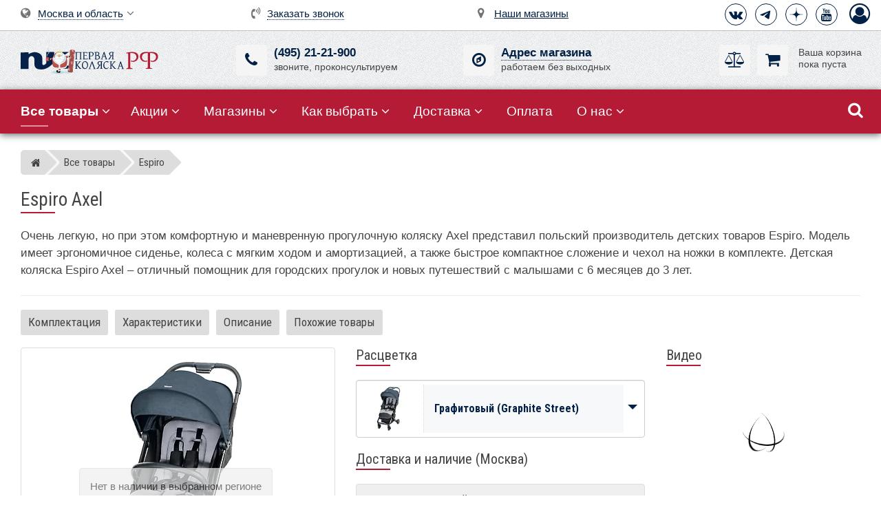

--- FILE ---
content_type: text/html; charset=utf-8
request_url: https://www.first-buggy.ru/catalog/detail/Espiro/Espiro-Axel/8121/?regionId=15
body_size: 18822
content:
<!DOCTYPE html><html dir="ltr" lang="ru"><head><title>Espiro Axel &ndash; лёгкая и компактная прогулочная коляска,  Graphite Street, купить у официального дилера Первая-Коляска.РФ в Москве</title><meta name="description" content="Очень легкую, но при этом комфортную и маневренную прогулочную коляску Axel представил польский производитель детских товаров Espiro. Модель имеет эргономичное сиденье, колеса с мягким ходом и амортизацией, а также быстрое компактное сложение и чехол на ножки в комплекте. Детская коляска Espiro Axel &ndash; отличный помощник для городских прогулок и новых путешествий с малышами с 6 месяцев до 3 лет. Покупайте легкую прогулочную коляску Espiro Axel,  Graphite Street в магазине Первая-Коляска.РФ в Москве с доставкой уже сегодня."><meta name="keywords" content=""><meta charset="utf-8"><meta content="IE=Edge" http-equiv="X-UA-Compatible"><meta name="viewport" content="width=device-width, height=device-height, initial-scale=1.0, user-scalable=0"><meta name="apple-mobile-web-app-title" content="Первая-Коляска.РФ"><meta name="theme-color" content="#052049"><link rel="icon" sizes="192x192" href="//static.first-buggy.ru/assets/css/i/icon-192.png" type="image/png"><link rel="apple-touch-icon" href="//static.first-buggy.ru/assets/css/i/touch-icon-192.png" ><meta name="msapplication-square310x310logo" content="//static.first-buggy.ru/assets/css/i/icon-310.png"><link rel="dns-prefetch" href="https://www.googletagmanager.com" crossorigin><link rel="dns-prefetch" href="https://www.google-analytics.com" crossorigin><link rel="dns-prefetch" href="https://mc.yandex.ru" crossorigin><link rel="dns-prefetch" href="https://fonts.googleapis.com" crossorigin><link rel="dns-prefetch" href="https://fonts.gstatic.com" crossorigin><link rel="preconnect" href="https://static.first-buggy.ru" crossorigin><link rel="preconnect" href="https://www.googletagmanager.com" crossorigin="use-credentials"><link rel="preconnect" href="https://www.google-analytics.com" crossorigin="use-credentials"><link rel="preconnect" href="https://mc.yandex.ru" crossorigin><link rel="preload" href="//static.first-buggy.ru/assets/css/fonts/FontAwesome/v3/fontawesome-webfont.woff2" as="font" crossorigin>  <style>#preloader{position:fixed;top:0;left:0;width:100%;height:100%;background-color:#fff;z-index:9999;-webkit-transition: opacity 300ms linear;transition: opacity 300ms linear;-o-transition:opacity 300ms linear;}.spinner{display:block;position:relative;left:calc(50% - 35px);top:calc(50% - 35px);width:70px;height:70px}#preloader #disable-preloader{display:block;position:absolute;right:30px;bottom:30px}.preloader-orbit-loading{position:relative;left:calc(50% - 31px);width:62px;height:62px;border-radius:50%;-o-border-radius:50%;-ms-border-radius:50%;-webkit-border-radius:50%;-moz-border-radius:50%;perspective:780px}.preloader-orbit-loading .cssload-inner{position:absolute;width:100%;height:100%;box-sizing:border-box;-o-box-sizing:border-box;-ms-box-sizing:border-box;-webkit-box-sizing:border-box;-moz-box-sizing:border-box;border-radius:50%;-o-border-radius:50%;-ms-border-radius:50%;-webkit-border-radius:50%;-moz-border-radius:50%}.preloader-orbit-loading .cssload-inner.cssload-one{left:0;top:0;animation:cssload-rotate-one 1.15s linear infinite;-o-animation:cssload-rotate-one 1.15s linear infinite;-ms-animation:cssload-rotate-one 1.15s linear infinite;-webkit-animation:cssload-rotate-one 1.15s linear infinite;-moz-animation:cssload-rotate-one 1.15s linear infinite;border-bottom:3px solid #000}.preloader-orbit-loading .cssload-inner.cssload-two{right:0;top:0;animation:cssload-rotate-two 1.15s linear infinite;-o-animation:cssload-rotate-two 1.15s linear infinite;-ms-animation:cssload-rotate-two 1.15s linear infinite;-webkit-animation:cssload-rotate-two 1.15s linear infinite;-moz-animation:cssload-rotate-two 1.15s linear infinite;border-right:3px solid #000}.preloader-orbit-loading .cssload-inner.cssload-three{right:0;bottom:0;animation:cssload-rotate-three 1.15s linear infinite;-o-animation:cssload-rotate-three 1.15s linear infinite;-ms-animation:cssload-rotate-three 1.15s linear infinite;-webkit-animation:cssload-rotate-three 1.15s linear infinite;-moz-animation:cssload-rotate-three 1.15s linear infinite;border-top:3px solid #000}@keyframes cssload-rotate-one{0%{transform:rotateX(35deg) rotateY(-45deg) rotateZ(0)}100%{transform:rotateX(35deg) rotateY(-45deg) rotateZ(360deg)}}@-o-keyframes cssload-rotate-one{0%{-o-transform:rotateX(35deg) rotateY(-45deg) rotateZ(0)}100%{-o-transform:rotateX(35deg) rotateY(-45deg) rotateZ(360deg)}}@-ms-keyframes cssload-rotate-one{0%{-ms-transform:rotateX(35deg) rotateY(-45deg) rotateZ(0)}100%{-ms-transform:rotateX(35deg) rotateY(-45deg) rotateZ(360deg)}}@-webkit-keyframes cssload-rotate-one{0%{-webkit-transform:rotateX(35deg) rotateY(-45deg) rotateZ(0)}100%{-webkit-transform:rotateX(35deg) rotateY(-45deg) rotateZ(360deg)}}@-moz-keyframes cssload-rotate-one{0%{-moz-transform:rotateX(35deg) rotateY(-45deg) rotateZ(0)}100%{-moz-transform:rotateX(35deg) rotateY(-45deg) rotateZ(360deg)}}@keyframes cssload-rotate-two{0%{transform:rotateX(50deg) rotateY(10deg) rotateZ(0)}100%{transform:rotateX(50deg) rotateY(10deg) rotateZ(360deg)}}@-o-keyframes cssload-rotate-two{0%{-o-transform:rotateX(50deg) rotateY(10deg) rotateZ(0)}100%{-o-transform:rotateX(50deg) rotateY(10deg) rotateZ(360deg)}}@-ms-keyframes cssload-rotate-two{0%{-ms-transform:rotateX(50deg) rotateY(10deg) rotateZ(0)}100%{-ms-transform:rotateX(50deg) rotateY(10deg) rotateZ(360deg)}}@-webkit-keyframes cssload-rotate-two{0%{-webkit-transform:rotateX(50deg) rotateY(10deg) rotateZ(0)}100%{-webkit-transform:rotateX(50deg) rotateY(10deg) rotateZ(360deg)}}@-moz-keyframes cssload-rotate-two{0%{-moz-transform:rotateX(50deg) rotateY(10deg) rotateZ(0)}100%{-moz-transform:rotateX(50deg) rotateY(10deg) rotateZ(360deg)}}@keyframes cssload-rotate-three{0%{transform:rotateX(35deg) rotateY(55deg) rotateZ(0)}100%{transform:rotateX(35deg) rotateY(55deg) rotateZ(360deg)}}@-o-keyframes cssload-rotate-three{0%{-o-transform:rotateX(35deg) rotateY(55deg) rotateZ(0)}100%{-o-transform:rotateX(35deg) rotateY(55deg) rotateZ(360deg)}}@-ms-keyframes cssload-rotate-three{0%{-ms-transform:rotateX(35deg) rotateY(55deg) rotateZ(0)}100%{-ms-transform:rotateX(35deg) rotateY(55deg) rotateZ(360deg)}}@-webkit-keyframes cssload-rotate-three{0%{-webkit-transform:rotateX(35deg) rotateY(55deg) rotateZ(0)}100%{-webkit-transform:rotateX(35deg) rotateY(55deg) rotateZ(360deg)}}@-moz-keyframes cssload-rotate-three{0%{-moz-transform:rotateX(35deg) rotateY(55deg) rotateZ(0)}100%{-moz-transform:rotateX(35deg) rotateY(55deg) rotateZ(360deg)}}</style><link rel="stylesheet" href="//static.first-buggy.ru/assets/css/v143/header.css"><link rel="preload" href="//static.first-buggy.ru/assets/css/v143/detail.css" as="style"><link rel="stylesheet" href="//static.first-buggy.ru/assets/css/v143/detail.css" media="print" onload="this.media='all'">
 <noscript><link rel="stylesheet" href="//static.first-buggy.ru/assets/css/v143/detail.css"></noscript><link rel="stylesheet" href="https://fonts.googleapis.com/css2?family=Roboto+Condensed:wght@400;700&subset=cyrillic&display=swap" media="print" onload="this.media='all'">
 <noscript><link rel="stylesheet" href="https://fonts.googleapis.com/css2?family=Roboto+Condensed:wght@400;700&subset=cyrillic&display=swap"></noscript><link rel="stylesheet" href="//static.first-buggy.ru/assets/css/src/fonts-old/fontawesome-v2.css" media="print" onload="this.media='all'">
 <noscript><link rel="stylesheet" href="//static.first-buggy.ru/assets/css/src/fonts-old/fontawesome-v2.css"></noscript><link rel="preload" href="//static.first-buggy.ru/assets/js/src/libs/libs-v1.js" as="script"><script type="text/javascript">/* Start of Errors Trecking */
	/*window.onerror=function(e,t,n,r,o){if("function"!=typeof XMLHttpRequest||"object"!=typeof JSON||"function"!=typeof JSON.stringify)return!0;var s={body:{message:e,sourceFile:t,lineNumber:n,columnNumber:r,stack:o},type:"js-error",url:document.location.href,user_agent:navigator.userAgent},u=new XMLHttpRequest;return u.open("post","https://www.first-buggy.ru/cms/own/reports/"),u.setRequestHeader("Content-Type","application/json"),u.send(JSON.stringify(s)),!0};*/
	/* End of Errors Trecking */
	
	/*! head.load - v1.0.3 */
	(function(n,t){"use strict";function w(){}function u(n,t){if(n){typeof n=="object"&&(n=[].slice.call(n));for(var i=0,r=n.length;i<r;i++)t.call(n,n[i],i)}}function it(n,i){var r=Object.prototype.toString.call(i).slice(8,-1);return i!==t&&i!==null&&r===n}function s(n){return it("Function",n)}function a(n){return it("Array",n)}function et(n){var i=n.split("/"),t=i[i.length-1],r=t.indexOf("?");return r!==-1?t.substring(0,r):t}function f(n){(n=n||w,n._done)||(n(),n._done=1)}function ot(n,t,r,u){var f=typeof n=="object"?n:{test:n,success:!t?!1:a(t)?t:[t],failure:!r?!1:a(r)?r:[r],callback:u||w},e=!!f.test;return e&&!!f.success?(f.success.push(f.callback),i.load.apply(null,f.success)):e||!f.failure?u():(f.failure.push(f.callback),i.load.apply(null,f.failure)),i}function v(n){var t={},i,r;if(typeof n=="object")for(i in n)!n[i]||(t={name:i,url:n[i]});else t={name:et(n),url:n};return(r=c[t.name],r&&r.url===t.url)?r:(c[t.name]=t,t)}function y(n){n=n||c;for(var t in n)if(n.hasOwnProperty(t)&&n[t].state!==l)return!1;return!0}function st(n){n.state=ft;u(n.onpreload,function(n){n.call()})}function ht(n){n.state===t&&(n.state=nt,n.onpreload=[],rt({url:n.url,type:"cache"},function(){st(n)}))}function ct(){var n=arguments,t=n[n.length-1],r=[].slice.call(n,1),f=r[0];return(s(t)||(t=null),a(n[0]))?(n[0].push(t),i.load.apply(null,n[0]),i):(f?(u(r,function(n){s(n)||!n||ht(v(n))}),b(v(n[0]),s(f)?f:function(){i.load.apply(null,r)})):b(v(n[0])),i)}function lt(){var n=arguments,t=n[n.length-1],r={};return(s(t)||(t=null),a(n[0]))?(n[0].push(t),i.load.apply(null,n[0]),i):(u(n,function(n){n!==t&&(n=v(n),r[n.name]=n)}),u(n,function(n){n!==t&&(n=v(n),b(n,function(){y(r)&&f(t)}))}),i)}function b(n,t){if(t=t||w,n.state===l){t();return}if(n.state===tt){i.ready(n.name,t);return}if(n.state===nt){n.onpreload.push(function(){b(n,t)});return}n.state=tt;rt(n,function(){n.state=l;t();u(h[n.name],function(n){f(n)});o&&y()&&u(h.ALL,function(n){f(n)})})}function at(n){n=n||"";var t=n.split("?")[0].split("/");if(t[t.length-1].toLowerCase()=='css'||t[t.length-1].toLowerCase()=='css2'){return 'css'}t=n.split("?")[0].split(".");return t[t.length-1].toLowerCase()}function rt(t,i){function e(t){t=t||n.event;u.onload=u.onreadystatechange=u.onerror=null;i()}function o(f){f=f||n.event;(f.type==="load"||/loaded|complete/.test(u.readyState)&&(!r.documentMode||r.documentMode<9))&&(n.clearTimeout(t.errorTimeout),n.clearTimeout(t.cssTimeout),u.onload=u.onreadystatechange=u.onerror=null,i())}function s(){if(t.state!==l&&t.cssRetries<=20){for(var i=0,f=r.styleSheets.length;i<f;i++)if(r.styleSheets[i].href===u.href){o({type:"load"});return}t.cssRetries++;t.cssTimeout=n.setTimeout(s,250)}}var u,h,f;i=i||w;h=at(t.url);h==="css"?(u=r.createElement("link"),u.type="text/"+(t.type||"css"),u.rel="stylesheet",u.href=t.url,t.cssRetries=0,t.cssTimeout=n.setTimeout(s,500)):(u=r.createElement("script"),u.type="text/"+(t.type||"javascript"),u.src=t.url);u.onload=u.onreadystatechange=o;u.onerror=e;u.async=!1;u.defer=!1;t.errorTimeout=n.setTimeout(function(){e({type:"timeout"})},7e3);f=r.head||r.getElementsByTagName("head")[0];f.insertBefore(u,f.lastChild)}function vt(){for(var t,u=r.getElementsByTagName("script"),n=0,f=u.length;n<f;n++)if(t=u[n].getAttribute("data-headjs-load"),!!t){i.load(t);return}}function yt(n,t){var v,p,e;return n===r?(o?f(t):d.push(t),i):(s(n)&&(t=n,n="ALL"),a(n))?(v={},u(n,function(n){v[n]=c[n];i.ready(n,function(){y(v)&&f(t)})}),i):typeof n!="string"||!s(t)?i:(p=c[n],p&&p.state===l||n==="ALL"&&y()&&o)?(f(t),i):(e=h[n],e?e.push(t):e=h[n]=[t],i)}function e(){if(!r.body){n.clearTimeout(i.readyTimeout);i.readyTimeout=n.setTimeout(e,50);return}o||(o=!0,vt(),u(d,function(n){f(n)}))}function k(){r.addEventListener?(r.removeEventListener("DOMContentLoaded",k,!1),e()):r.readyState==="complete"&&(r.detachEvent("onreadystatechange",k),e())}var r=n.document,d=[],h={},c={},ut="async"in r.createElement("script")||"MozAppearance"in r.documentElement.style||n.opera,o,g=n.head_conf&&n.head_conf.head||"head",i=n[g]=n[g]||function(){i.ready.apply(null,arguments)},nt=1,ft=2,tt=3,l=4,p;if(r.readyState==="complete")e();else if(r.addEventListener)r.addEventListener("DOMContentLoaded",k,!1),n.addEventListener("load",e,!1);else{r.attachEvent("onreadystatechange",k);n.attachEvent("onload",e);p=!1;try{p=!n.frameElement&&r.documentElement}catch(wt){}p&&p.doScroll&&function pt(){if(!o){try{p.doScroll("left")}catch(t){n.clearTimeout(i.readyTimeout);i.readyTimeout=n.setTimeout(pt,50);return}e()}}()}i.load=i.js=ut?lt:ct;i.test=ot;i.ready=yt;i.ready(r,function(){y()&&u(h.ALL,function(n){f(n)});i.feature&&i.feature("domloaded",!0)})})(window);
	
	window.dataLayer = window.dataLayer || []; 
	window.dataProduct = window.dataProduct || {};
	window.PK = window.PK || {};
	window.PK.webp = 1;

	
	<!-- Google Tag Manager -->
	(function(w,d,s,l,i){w[l]=w[l]||[];w[l].push({'gtm.start':new Date().getTime(),event:'gtm.js'});var f=d.getElementsByTagName(s)[0],j=d.createElement(s),dl=l!='dataLayer'?'&l='+l:'';j.async=true;j.src='https://www.googletagmanager.com/gtm.js?id='+i+dl;f.parentNode.insertBefore(j,f);})(window,document,'script','dataLayer','GTM-WR2HP5L');
	<!-- End Google Tag Manager -->
	
	<!-- VK Pixel Code -->
	var _tmr = window._tmr || (window._tmr = []);
	_tmr.push({id: "3587614", type: "pageView", start: (new Date()).getTime()});
	(function (d, w, id) {if (d.getElementById(id)) return;var ts = d.createElement("script"); ts.type = "text/javascript"; ts.async = true; ts.id = id;ts.src = "https://top-fwz1.mail.ru/js/code.js";var f = function () {var s = d.getElementsByTagName("script")[0]; s.parentNode.insertBefore(ts, s);};if (w.opera == "[object Opera]") { d.addEventListener("DOMContentLoaded", f, false); } else { f(); }
})(document, window, "tmr-code");
	<!-- End VK Pixel Code -->
	
	<!-- Yandex.Metrika counter -->
	(function(m,e,t,r,i,k,a){m[i]=m[i]||function(){(m[i].a=m[i].a||[]).push(arguments)}; m[i].l=1*new Date();k=e.createElement(t),a=e.getElementsByTagName(t)[0],k.async=1,k.src=r,a.parentNode.insertBefore(k,a)}) (window, document, "script", "https://mc.yandex.ru/metrika/tag.js", "ym"); ym(20056120, "init", { clickmap:true, trackLinks:true, accurateTrackBounce:true, ecommerce:"dataLayer" });</script>
 <!--[if lt IE 9]><script async type="text/javascript" src="//static.first-buggy.ru/assets/js/src/libs/html5shiv-3-7-3.min.js"></script><script async type="text/javascript" src="//static.first-buggy.ru/assets/js/src/libs/respond-1-4-2.min.js"></script><![endif]--><script>var jsPath = '//static.first-buggy.ru/assets/js/v143/', cssPath = '//static.first-buggy.ru/assets/css/v143/';</script><script>window.PK.vkTovarId = "3451";</script><meta property="og:title" content="Espiro Axel"><meta property="og:description" content="Очень легкую, но при этом комфортную и маневренную прогулочную коляску Axel представил польский производитель детских товаров Espiro. Модель имеет эргономичное сиденье, колеса с мягким ходом и амортизацией, а также быстрое компактное сложение и чехол на ножки в комплекте. Детская коляска Espiro Axel &ndash; отличный помощник для городских прогулок и новых путешествий с малышами с 6 месяцев до 3 лет. Покупайте легкую прогулочную коляску Espiro Axel,  Graphite Street в магазине Первая-Коляска.РФ в Москве с доставкой уже сегодня."><meta property="og:url" content="https://www.first-buggy.ru/catalog/detail/Espiro/Espiro-Axel/"><meta property="og:image" content="https://static.first-buggy.ru/catalog/Espiro/Axel/big/espiro-axel-2021-gray-center-07.jpg"><meta property="og:image:width" content="1000"><meta property="og:image:height" content="1000"><meta property="og:type" content="website"><meta property="og:site_name" content="Первая-Коляска.РФ"><meta property="fb:app_id" content="335445089905819"></head><body itemscope itemtype="http://schema.org/ItemPage">  <noscript>  <iframe src="https://www.googletagmanager.com/ns.html?id=GTM-WR2HP5L"
height="0" width="0" style="display:none;visibility:hidden"></iframe>  <div><img src="https://mc.yandex.ru/watch/20056120" style="position:absolute; left:-9999px;" alt="" /></div>  </noscript> 
 <div id="preloader">
 <div class="spinner">
 <div class="preloader-orbit-loading">
 <div class="cssload-inner cssload-one"></div>
 <div class="cssload-inner cssload-two"></div>
 <div class="cssload-inner cssload-three"></div>
 </div>
 </div>
 </div> 
 <header id="header" class="bg-pattern">
 <div class="container-fluid"> 
 <div class="row top pl-xs-0"> 
 <div class="col-xxs-3 visible-xxs pt-xxs-10
 col-xs-3 visible-xs pt-xs-10
 col-sm-4 visible-sm
 ">
 <div class="logo">
 <a href="/" title="Магазин фирменных детских колясок и аксессуаров Первая-Коляска.РФ"><img src="//static.first-buggy.ru/assets/css/i/logo-ny-3.svg" alt="Первая-Коляска.РФ - сеть магазинов детских колясок" class="shadow"></a>					</div>
 </div> 
 <div class="hidden-xxs
 hidden-xs
 col-sm-4 pr-sm-55 pt-sm-15
 col-md-3 pt-md-10 pr-md-70 col-md-push-3
 pt-lg-10
 pr-110 entry text-nowrap text-center"> 
 <i class="fa fa-volume-control-phone mr-5"></i> <span data-toggle="modal" data-remote="/ajax/backcall.php?hash=aea58f7384f16c879c3fd013667e4be065239d43aa4bd739d70c32b7a76b7eda" data-target="#modal" class="a">Заказать звонок</span>  </div> 
 <div class="col-xxs-9 
 col-xs-9 pb-xs-5 xs-text-right pr-xs-5
 col-sm-4 
 col-md-3 p-md-5 col-md-push-6
 p-lg-5
 entry pt-10 text-nowrap text-right"><ul class="social-icons icon-circled icon-bordered p-0 m-0">  <li><a href="https://vk.com/firstbuggyru" title="ВКонтакте" target="_blank" rel="noreferrer"><i class="fa fa-vk"></i></a></li>
 <li><a href="https://t.me/firstbuggyru" title="Telegram" target="_blank" rel="noreferrer">
 <svg class="telegram" viewBox="0 0 185 185" xmlns="http://www.w3.org/2000/svg"><path d="M49.942 118.96l80.81-33.295c7.977-3.468 35.03-14.566 35.03-14.566s12.486-4.855 11.445 6.936c-.347 4.855-3.12 21.85-5.896 40.23l-8.67 54.45s-.694 7.977-6.6 9.364-15.607-4.855-17.34-6.243c-1.387-1.04-26.012-16.647-35.03-24.277-2.428-2.08-5.202-6.243.347-11.098 12.486-11.445 27.4-25.665 36.416-34.682 4.162-4.162 8.324-13.873-9.017-2.08l-48.902 32.948s-5.55 3.468-15.954.347-22.543-7.283-22.543-7.283-8.324-5.202 5.896-10.75z"></path></svg>
 </a></li>
 <li><a href="https://dzen.ru/firstbuggy" title="Дзен" target="_blank" rel="noreferrer">
 <svg class="dzen" xmlns="http://www.w3.org/2000/svg" viewBox="0 0 28 28"><path d="M28 14.15v-.3c-6.2-.2-9.03-.35-11.3-2.55-2.2-2.27-2.36-5.1-2.55-11.3h-.3c-.2 6.2-.35 9.03-2.55 11.3-2.27 2.2-5.1 2.36-11.3 2.55v.3c6.2.2 9.03.35 11.3 2.55 2.2 2.27 2.36 5.1 2.55 11.3h.3c.2-6.2.35-9.03 2.55-11.3 2.27-2.2 5.1-2.36 11.3-2.55"></path></svg>
 </a></li> 
 <li><a href="https://www.youtube.com/user/firstbuggyru" title="Youtube" target="_blank" rel="noreferrer"><i class="fa fa-youtube"></i></a></li></ul>  <span class="sign-in" title="Авторизоваться" data-toggle="modal" data-remote="/ajax/auth.php" data-target="#modal"><i class="fa fa-user-circle-o"></i></span>
 </div> 
 <div class="hidden-xxs
 hidden-xs
 col-sm-4 pr-sm-65 pt-sm-5
 col-md-3 pt-md-10 pr-md-50
 pt-lg-10
 pr-95 entry text-nowrap text-center"> 
 <i class="fa fa-map-marker mr-9"></i> <a href="/shops/russia/">Наши магазины</a>  </div> 
 <div class="col-xxs-9 xxs-text-right pt-xxs-5 pb-xxs-10
 col-xs-9 xs-text-right p-xs-0 pr-xs-13 pt-xs-5 pb-xs-10
 col-sm-4 pt-sm-5 sm-text-right
 col-md-3 pt-md-10 pl-md-30 col-md-pull-9
 pt-lg-10 pl-lg-30
 entry text-nowrap">  <div class="dropdown"><i class="fa fa-globe mr-5"></i> <span id="region" data-toggle="dropdown" class="a">Москва и область</span> <i class="fa fa-angle-down"></i><ul class="dropdown-menu">  <li><a href="?regionId=2250" class="btn">Санкт-Петербург и область</a></li>
<li><a href="?regionId=3098" class="btn">Свердловская область</a></li>
<li><a href="?regionId=2252" class="btn">Краснодарский край</a></li>
<li><a href="?regionId=2646" class="btn">Нижегородская область</a></li>
<li><a href="?regionId=3105" class="btn">Тюменская область</a></li>
<li><a href="?regionId=19" class="btn">Другой регион</a></li></ul>  </div>
 </div>  </div> 
 <div class="row middle pb-10 pt-10 hidden-xxs hidden-xs"> 
 <div class="hidden-sm 
 col-md-3 pl-md-30
 col-lg-3 pl-lg-30">
 <div class="logo">
 <a href="/" title="Магазин фирменных детских колясок и аксессуаров Первая-Коляска.РФ"><img src="//static.first-buggy.ru/assets/css/i/logo-horizontal-wide-ny-2.svg" alt="Первая-Коляска.РФ - сеть магазинов детских колясок" class="shadow"></a> 
 </div>
 </div>  <div class="col-sm-4 mt-sm-0 sm-text-left col-md-3 mt-md-10 col-lg-3 mt-lg-10 entry text-center">  <div class="d-inline-block text-left">
 <a class="image hand" href="tel:84952121900" rel="nofollow" title="(495) 21-21-900" aria-label="(495) 21-21-900">
 <i class="fa fa-phone" aria-hidden="true"></i>
 </a>
 <div class="text text-nowrap">
 <a id="tel" href="tel:84952121900" rel="nofollow" title="(495) 21-21-900">(495) 21-21-900</a><br>звоните, проконсультируем
 </div>
 </div>  </div>  <div class="col-sm-4 mt-sm-0 col-md-3 mt-md-10 col-lg-3 mt-lg-10 entry text-center">  <div class="d-inline-block text-left"> 
 <span class="image hand" data-toggle="modal" data-remote="/ajax/showroom.php" data-target="#modal-lg">
 <i class="fa fa-compass" aria-hidden="true"></i>
 </span>
 <div class="text">
 <span data-toggle="modal" data-remote="/ajax/showroom.php" data-target="#modal-lg" class="a">Адрес магазина</span><br>работаем без выходных
 </div>
 </div>  </div> 
 <div class="col-sm-4 mt-sm-0
 col-md-3 mt-md-10 pr-md-10
 col-lg-3 mt-lg-10 pr-0 entry text-right">  <div class="mini-wrapper">  <span class="image mini-compare d" data-href="https://www.first-buggy.ru/catalog/compare/"><i class="fa fa-balance-scale"></i></span> 
 <div class="ml-55"><span class="image d mini-basket"><i class="fa fa-shopping-cart"></i></span></div>
 <div id="mini-basket" class="text s pt-md-5 pt-lg-3">
 Ваша&nbsp;корзина<br>пока&nbsp;пуста 
 </div>
</div>  </div> 
 </div> 
 </div> 
 </header> 
 <nav id="nav" class="bg-red pl-xs-0 pl-sm-10 pl-lg-20 pl-md-20">
 <div id="menuzord" class="menuzord"> 
 <div class="responsive visible-xxs visible-xs"> 
 <a id="tel-mini" class="tel pl-xs-10"></a>  <i class="fa fa-balance-scale mini-compare icon d" data-href="https://www.first-buggy.ru/catalog/compare/"><span class="count font-r"></span></i>	<i class="fa fa-shopping-cart mini-basket icon d"><span class="count font-r"></span></i>				<i class="fa fa-map-marker hand icon" data-toggle="modal" data-remote="/ajax/showroom.php" data-target="#modal-lg"></i><form action="/catalog/all/" class="search" role="search">
 <input type="text" required="required" name="search" placeholder="Поиск товаров..." class="form-control" autocomplete="off" autocorrect="off" autocapitalize="off" autosuggest="off" spellcheck="false" aria-label="Поиск товаров" value=""> 
 <i class="fa fa-search"></i></form>
 </div><ul class="menuzord-menu menuzord-indented scrollable"> 
 <li class="active">
 <a href="/catalog/all/" title="Детские коляски, стульчики, колыбели, шезлонги, ванночки"><i class="fa fa-sitemap ih"></i> <b>Все товары</b></a><ul class="dropdown"><li>
 <a href="/catalog/%D0%94%D0%B5%D1%82%D1%81%D0%BA%D0%B8%D0%B5-%D0%BA%D0%BE%D0%BB%D1%8F%D1%81%D0%BA%D0%B8/" title="Детские коляски">Детские коляски</a><ul class="dropdown"><li><a href="/catalog/%D0%9F%D1%80%D0%BE%D0%B3%D1%83%D0%BB%D0%BE%D1%87%D0%BD%D1%8B%D0%B5-%D0%BA%D0%BE%D0%BB%D1%8F%D1%81%D0%BA%D0%B8/" title="Прогулочные коляски">Прогулочные коляски</a></li>
<li><a href="/catalog/%D0%9A%D0%BE%D0%BB%D1%8F%D1%81%D0%BA%D0%B8-%D0%B4%D0%BB%D1%8F-%D0%BD%D0%BE%D0%B2%D0%BE%D1%80%D0%BE%D0%B6%D0%B4%D0%B5%D0%BD%D0%BD%D1%8B%D1%85/" title="Коляски для новорождённых">Коляски для новорожденных</a></li>
<li><a href="/catalog/%D0%94%D0%B5%D1%82%D1%81%D0%BA%D0%B8%D0%B5-%D0%BA%D0%BE%D0%BB%D1%8F%D1%81%D0%BA%D0%B8-%D0%B4%D0%BB%D1%8F-%D0%B4%D0%B2%D0%BE%D0%B9%D0%BD%D0%B8/" title="Коляски для погодков и двойни">Коляски для погодков и двойни</a></li>
<li><a href="/catalog/%D0%94%D0%B5%D1%82%D1%81%D0%BA%D0%B8%D0%B5-%D0%BA%D0%BE%D0%BB%D1%8F%D1%81%D0%BA%D0%B8-2-%D0%B2-1/" title="Детские коляски 2 в 1">Детские коляски 2 в 1</a></li>
<li><a href="/catalog/%D0%94%D0%B5%D1%82%D1%81%D0%BA%D0%B8%D0%B5-%D0%BA%D0%BE%D0%BB%D1%8F%D1%81%D0%BA%D0%B8-3-%D0%B2-1/" title="Детские коляски 3 в 1">Детские коляски 3 в 1</a></li></ul>
</li><li>
 <a href="/catalog/%D0%94%D0%B5%D1%82%D1%81%D0%BA%D0%B8%D0%B5-%D0%BA%D1%80%D0%BE%D0%B2%D0%B0%D1%82%D0%BA%D0%B8-%D0%B8-%D0%BA%D0%BE%D0%BB%D1%8B%D0%B1%D0%B5%D0%BB%D0%B8/" title="Детские кроватки и колыбели">Детские кроватки и колыбели</a><ul class="dropdown"><li><a href="/catalog/Cradles/" title="Прикроватные и электронные колыбели">Колыбели для новорожденных</a></li>
<li><a href="/catalog/Cots/" title="Кроватки для детей">Детские кроватки</a></li>
<li><a href="/catalog/Crib-Mattresses/" title="Матрасы в кроватки и колыбели">Матрасы для кроваток</a></li></ul>
</li><li><a href="/catalog/%D0%A1%D1%82%D1%83%D0%BB%D1%8C%D1%87%D0%B8%D0%BA%D0%B8-%D0%B4%D0%BB%D1%8F-%D0%BA%D0%BE%D1%80%D0%BC%D0%BB%D0%B5%D0%BD%D0%B8%D1%8F/" title="Детские стульчики для кормления">Стульчики для кормления</a></li>
<li>
 <a href="/catalog/%D0%A8%D0%B5%D0%B7%D0%BB%D0%BE%D0%BD%D0%B3%D0%B8-%D0%BA%D0%BE%D0%BA%D0%BE%D0%BD%D1%8B/" title="Укачивающие шезлонги, электронные качели и коконы">Качели, шезлонги, коконы</a><ul class="dropdown"><li><a href="/catalog/Swings/" title="Электронные укачивающие центры">Электронные качели</a></li>
<li><a href="/catalog/Bouncers/" title="Детские шезлонги">Механические шезлонги</a></li>
<li><a href="/catalog/Baby-Nest/" title="Матрасики-коконы">Матрасики-коконы</a></li></ul>
</li><li>
 <a href="/catalog/%D0%94%D0%B5%D1%82%D1%81%D0%BA%D0%B8%D0%B5-%D0%BC%D0%B0%D0%BD%D0%B5%D0%B6%D0%B8/" title="Манежи-кроватки и игровые манежи">Детские манежи</a><ul class="dropdown"><li><a href="/catalog/Playards/" title="Детские игровые манежи">Игровые манежи</a></li>
<li><a href="/catalog/Playpens/" title="Детские манежи-кровати">Манежи-кровати</a></li></ul>
</li><li><a href="/catalog/Baby-Baths/" title="Детские ванночки и горки для купания">Ванночки, горки для купания</a></li>
<li>
 <a href="/catalog/%D0%94%D0%B5%D1%82%D1%81%D0%BA%D0%B8%D0%B5-%D1%82%D0%B5%D0%BF%D0%BB%D1%8B%D0%B5-%D0%BA%D0%BE%D0%BD%D0%B2%D0%B5%D1%80%D1%82%D1%8B/" title="Меховые и флисовые конверты и муфты">Конверты, муфты</a><ul class="dropdown"><li><a href="/catalog/%D0%A4%D0%BB%D0%B8%D1%81%D0%BE%D0%B2%D1%8B%D0%B5-%D0%BA%D0%BE%D0%BD%D0%B2%D0%B5%D1%80%D1%82%D1%8B/" title="Флисовые конверты для детей">Флисовые конверты</a></li>
<li><a href="/catalog/%D0%9C%D0%B5%D1%85%D0%BE%D0%B2%D1%8B%D0%B5-%D0%BA%D0%BE%D0%BD%D0%B2%D0%B5%D1%80%D1%82%D1%8B/" title="Детские меховые конверты">Меховые конверты</a></li>
<li><a href="/catalog/%D0%9F%D1%83%D1%85%D0%BE%D0%B2%D1%8B%D0%B5-%D0%BA%D0%BE%D0%BD%D0%B2%D0%B5%D1%80%D1%82%D1%8B/" title="Детские пуховые конверты">Пуховые конверты</a></li>
<li><a href="/catalog/%D0%9A%D0%BE%D0%BD%D0%B2%D0%B5%D1%80%D1%82%D1%8B-%D0%BD%D0%B0-%D0%B2%D1%8B%D0%BF%D0%B8%D1%81%D0%BA%D1%83/" title="Конверты на выписку">Конверты на выписку</a></li>
<li><a href="/catalog/%D0%9D%D0%B0%D0%BA%D0%B8%D0%B4%D0%BA%D0%B8-%D0%BD%D0%B0-%D0%BD%D0%BE%D0%B6%D0%BA%D0%B8/" title="Теплые накидки на ножки">Накидки на ножки</a></li>
<li><a href="/catalog/%D0%9C%D1%83%D1%84%D1%82%D1%8B-%D0%B4%D0%BB%D1%8F-%D1%80%D1%83%D0%BA/" title="Теплые муфты для рук">Муфты для рук</a></li></ul>
</li><li>
 <a href="/catalog/%D0%90%D0%BA%D1%81%D0%B5%D1%81%D1%81%D1%83%D0%B0%D1%80%D1%8B-%D0%B4%D0%BB%D1%8F-%D0%B4%D0%B5%D1%82%D1%81%D0%BA%D0%B8%D1%85-%D0%BA%D0%BE%D0%BB%D1%8F%D1%81%D0%BE%D0%BA/" title="Фирменные аксессуары">Полезные аксессуары</a><ul class="dropdown"><li><a href="/catalog/Universal/" title="Универсальные аксессуары для колясок">Универсальные</a></li>
<li><a href="/catalog/%D0%90%D0%B4%D0%B0%D0%BF%D1%82%D0%B5%D1%80%D1%8B-%D0%B4%D0%BB%D1%8F-%D0%BA%D0%BE%D0%BB%D1%8F%D1%81%D0%BE%D0%BA/" title="Адаптеры для колясок, Isofix-базы">Адаптеры, базы Isofix</a></li>
<li><a href="/catalog/Bumper-Bars-Parasols/" title="Бамперы, столики и зонтики для колясок">Бамперы, столики и зонтики</a></li>
<li><a href="/catalog/Baby-Bottles-Warmers-Teething-Toys/" title="Бутылочки, подогреватели, прорезыватели для младенцев">Бутылочки, прорезыватели</a></li>
<li><a href="/catalog/%D0%94%D0%BE%D0%B6%D0%B4%D0%B5%D0%B2%D0%B8%D0%BA%D0%B8-%D0%B4%D0%BB%D1%8F-%D0%BA%D0%BE%D0%BB%D1%8F%D1%81%D0%BE%D0%BA/" title="Дождевики и антимоскитные сетки для колясок">Дождевики и москитки</a></li>
<li><a href="/catalog/%D0%9A%D0%BE%D0%BB%D1%91%D1%81%D0%B0-%D0%BF%D0%BE%D0%BB%D0%BE%D0%B7%D1%8C%D1%8F-%D0%B4%D0%BB%D1%8F-%D0%BA%D0%BE%D0%BB%D1%8F%D1%81%D0%BE%D0%BA/" title="Колёса и подножки-скейты для колясок">Колёса и подножки-скейты</a></li>
<li><a href="/catalog/Footmuffs/" title="Конверты, муфты для ног">Конверты, муфты для ног</a></li>
<li><a href="/catalog/%D0%9B%D1%8E%D0%BB%D1%8C%D0%BA%D0%B8-%D1%81%D0%B8%D0%B4%D0%B5%D0%BD%D1%8C%D1%8F/" title="Люльки, сиденья для колясок">Люльки и сиденья</a></li>
<li><a href="/catalog/%D0%9C%D0%B0%D1%82%D1%80%D0%B0%D1%81%D0%B8%D0%BA%D0%B8-%D0%B2%D0%BA%D0%BB%D0%B0%D0%B4%D1%8B%D1%88%D0%B8/" title="Матрасики и вкладыши">Матрасики и вкладыши</a></li>
<li><a href="/catalog/%D0%9F%D0%BE%D0%B4%D1%81%D1%82%D0%B0%D0%BA%D0%B0%D0%BD%D0%BD%D0%B8%D0%BA%D0%B8-%D0%B4%D0%BB%D1%8F-%D0%BA%D0%BE%D0%BB%D1%8F%D1%81%D0%BE%D0%BA/" title="Подстаканники для колясок">Подстаканники, держатели</a></li>
<li><a href="/catalog/%D0%A1%D1%83%D0%BC%D0%BA%D0%B8-%D0%BE%D1%80%D0%B3%D0%B0%D0%BD%D0%B0%D0%B9%D0%B7%D0%B5%D1%80%D1%8B/" title="Сумки и органайзеры для колясок">Сумки и органайзеры</a></li>
<li><a href="/catalog/%D0%A1%D1%83%D0%BC%D0%BA%D0%B8-%D1%87%D0%B5%D1%85%D0%BB%D1%8B/" title="Сумки-чехлы для колясок">Сумки-чехлы для колясок</a></li></ul>
</li><li><a href="https://www.mir-avtokresel.ru/catalog/goods/?regionId=15" title="Автомобильные кресла для детей" target="_blank">Мир Автокресел.РУ</a></li></ul>
</li><li>
 <a href="/catalog/sale/" title="Акции, скидки"><i class="fa fa-gift ih"></i> Акции</a><ul class="dropdown"><li><a href="/privileges-club/" title="Клуб привилегий сети магазинов Первая-Коляска.РФ">Клуб привилегий</a></li></ul>
</li>				<li><a href="/shops/russia/" title="Адреса магазинов Первая-Коляска.РФ"><i class="fa fa-map-marker ih"></i> Магазины</a><ul class="dropdown"><li><a href="/shops/regions/moscow/" title="Адрес и время работы магазина (Москва)">Магазин в Москве</a></li>					<li><a href="/shops/regions/saint-petersburg/" title="Адрес и время работы магазина (Санкт-Петербург)">Магазин в Санкт-Петербурге</a></li>					<li><a href="/shops/regions/ekaterinburg/" title="Адрес и время работы магазина (Екатеринбург)">Магазин в Екатеринбурге</a></li>					<li><a href="/shops/regions/krasnodar/" title="Адрес и время работы магазина (Краснодар)">Магазин в Краснодаре</a></li>					<li><a href="/shops/regions/nizhnij-novgorod/" title="Адрес и время работы магазина (Нижний Новгород)">Магазин в Нижнем Новгороде</a></li>					<li><a href="/shops/regions/tyumen/" title="Адрес и время работы магазина (Тюмень)">Магазин в Тюмени</a></li></ul>
</li> 
<li>
 <a href="/how/" title="Вопросы и отзывы наших покупателей"><i class="fa ih fa-comments-o"></i> Как выбрать</a><ul class="dropdown"><li><a href="/how/%D0%92%D0%BE%D0%BF%D1%80%D0%BE%D1%81%D1%8B/" title="">Вопросы</a></li><li><a href="/how/%D0%9E%D1%82%D0%B7%D1%8B%D0%B2%D1%8B/" title="">Отзывы</a></li><li><a href="/content/%D0%A0%D0%B5%D0%B9%D1%82%D0%B8%D0%BD%D0%B3-%D0%BA%D0%BE%D0%BB%D1%8F%D1%81%D0%BE%D0%BA/" title="">Рейтинги</a></li><li><a href="/content/%D0%A0%D0%B5%D0%BA%D0%BE%D0%BC%D0%B5%D0%BD%D0%B4%D0%B0%D1%86%D0%B8%D0%B8/" title="">Статьи</a></li></ul>
</li>  <li>
 <a href="/delivery/" title="Условия и стоимость доставки"><i class="fa ih fa-truck"></i> Доставка</a><ul class="dropdown"><li><a href="/return-exchange/" title="Условия возврата и обмена товаров">Возврат / Обмен товара</a></li></ul>
</li>  <li><a href="/pay/" title="Способы оплаты"><i class="fa ih fa-credit-card"></i> Оплата</a></li>  <li>
 <a href="/about/" title="О нашей компании"><i class="fa ih fa-info-circle"></i> О нас</a><ul class="dropdown"><li><a href="/privileges-club/index.php" title="Клуб привилегий">Клуб привилегий</a></li><li><a href="/about/certs/" title="Наши сертификаты">Сертификаты</a></li><li><a href="/about/private-policy/" title="ПОЛОЖЕНИЕ  об обработке персональных данных  (Политика конфиденциальности)">Политика конфиденциальности</a></li><li><a href="/about/contract-offer/" title="ПУБЛИЧНАЯ ОФЕРТА о дистанционной продаже товаров в Интернет-магазине Первая-Коляска.РФ">Публичная оферта</a></li></ul>
</li>  <li class="search"><form action="/catalog/all/" class="search">
 <input type="text" required="required" name="search" placeholder="Поиск товаров..." class="form-control" autocomplete="off" autocorrect="off" autocapitalize="off" autosuggest="off" spellcheck="false" aria-label="Поиск товаров" value="">
 <i class="fa fa-search"></i></form>
 <i class="fa fa-balance-scale mini-compare icon d" data-href="https://www.first-buggy.ru/catalog/compare/"><span class="count font-r"></span></i>	<i class="fa fa-shopping-cart mini-basket icon d"><span class="count font-r"></span></i>  </li></ul>
 </div>
 </nav> 
 <nav id="breadcrumbs"><ol itemscope itemtype="http://schema.org/BreadcrumbList"><li itemprop="itemListElement" itemscope  itemtype="http://schema.org/ListItem"><a href="/" title="Первая-Коляска.РФ &ndash; магазин фирменных детских колясок и аксессуаров"  itemprop="item"><span class="fa fa-home" itemprop="name">Магазин детских колясок</span></a><meta itemprop="position" content="1"></li><li itemprop="itemListElement" itemscope  itemtype="http://schema.org/ListItem"><a href="/catalog/all/" title="Все товары" itemprop="item"><span  itemprop="name">Все товары</span></a><meta itemprop="position" content="2"></li> <li itemprop="itemListElement" itemscope  itemtype="http://schema.org/ListItem"><a href="/catalog/Espiro/" title="Espiro &ndash; купить в магазине Первая-Коляска.РФ" itemprop="item"><span  itemprop="name">Espiro</span></a><meta itemprop="position" content="3"></li> <li class="active"></li></ol>	</nav>  <main id="detail" class="p-30 p-sm-20 p-xs-15" itemscope itemtype="http://schema.org/Product">
 <div class="container-fluid">
 <div class="row page-header"><h1 class="line-bottom" itemprop="name">Espiro Axel</h1>
 <div itemprop="description"><p>Очень легкую, но при этом комфортную и маневренную прогулочную коляску Axel представил польский производитель детских товаров Espiro. Модель имеет эргономичное сиденье, колеса с мягким ходом и амортизацией, а также быстрое компактное сложение и чехол на ножки в комплекте. Детская коляска Espiro Axel &ndash; отличный помощник для городских прогулок и новых путешествий с малышами с 6 месяцев до 3 лет.</p></div>
 </div>  <div id="nav-panel" class="row"><button class="btn btn-default btn-sm font-r hidden-lg" data-target="video">Видео</button><button class="btn btn-default btn-sm font-r" data-target="komplekt">Комплектация</button><button class="btn btn-default btn-sm font-r" data-target="charact">Характеристики</button><button class="btn btn-default btn-sm font-r" data-target="descr">Описание</button><button class="btn btn-primary btn-sm font-r" data-target="similar">Похожие товары</button></div>
<div id="product-top"><meta itemprop="sku" content="3451C8121R15">  <div id="product" class="row"> 
 <div class="img"> 
 <figure class="thumbnail responsively-lazy responsively-now no"> 
 <img src="//static.first-buggy.ru/catalog/Espiro/Axel/big/espiro-axel-2021-graphite-street-17.webp" srcset="[data-uri]" data-srcset="//static.first-buggy.ru/catalog/Espiro/Axel/100/espiro-axel-2021-graphite-street-17.webp 100w,//static.first-buggy.ru/catalog/Espiro/Axel/200/espiro-axel-2021-graphite-street-17.webp 200w,//static.first-buggy.ru/catalog/Espiro/Axel/300/espiro-axel-2021-graphite-street-17.webp 300w,//static.first-buggy.ru/catalog/Espiro/Axel/400/espiro-axel-2021-graphite-street-17.webp 400w,//static.first-buggy.ru/catalog/Espiro/Axel/500/espiro-axel-2021-graphite-street-17.webp 500w,//static.first-buggy.ru/catalog/Espiro/Axel/600/espiro-axel-2021-graphite-street-17.webp 600w,//static.first-buggy.ru/catalog/Espiro/Axel/800/espiro-axel-2021-graphite-street-17.webp 800w,//static.first-buggy.ru/catalog/Espiro/Axel/big/espiro-axel-2021-graphite-street-17.webp" alt="Espiro Axel - Графитовый (Graphite Street)" class="main" itemprop="image"> 
 <div class="arrows visible-xxs visible-xs">
 <button class="btn left"><i class="fa fa-angle-left"></i></button>
 <button class="btn right"><i class="fa fa-angle-right"></i></button>
 </div> 
 <i class="fa fa-search-plus"></i>  </figure>  <div id="gallery" class="pr-40 pl-40"> 
 <div id="navigation">
 <button class="btn left" title="Назад"><i class="fa fa-angle-left mr-3 mb-5"></i></button>
 <button class="btn right" title="Вперед"><i class="fa fa-angle-right ml-3 mb-5"></i></button>
 </div>  <div class="crsl-items" data-navigation="navigation">
 <div class="crsl-wrap">
<figure class="crsl-item">
 <a href="/upload/imagelib/1617041956espiro-axel-2021-2.jpg" title="Espiro Axel - Капюшон большой с дополнительной секцией и козырьком"><img src="/upload/imagelib/m_1617041956espiro-axel-2021-2.jpg" srcset="[data-uri]" data-srcset="/upload/imagelib/s_1617041956espiro-axel-2021-2.jpg 150w, /upload/imagelib/m_1617041956espiro-axel-2021-2.jpg" data-big="/upload/imagelib/1617041956espiro-axel-2021-2.jpg" alt="Капюшон большой с дополнительной секцией и козырьком" class="responsively-lazy" itemprop="image"></a>
</figure>
<figure class="crsl-item">
 <a href="/upload/imagelib/1617041979espiro-axel-2021-4.jpg" title="Espiro Axel - Подножка в поднятом положении увеличивает длину спального места"><img src="/upload/imagelib/m_1617041979espiro-axel-2021-4.jpg" srcset="[data-uri]" data-srcset="/upload/imagelib/s_1617041979espiro-axel-2021-4.jpg 150w, /upload/imagelib/m_1617041979espiro-axel-2021-4.jpg" data-big="/upload/imagelib/1617041979espiro-axel-2021-4.jpg" alt="Подножка в поднятом положении увеличивает длину спального места" class="responsively-lazy" itemprop="image"></a>
</figure>
<figure class="crsl-item">
 <a href="/upload/imagelib/1617042015espiro-axel-2021-3.jpg" title="Espiro Axel - Спинка опускается в горизонтальное положение"><img src="/upload/imagelib/m_1617042015espiro-axel-2021-3.jpg" srcset="[data-uri]" data-srcset="/upload/imagelib/s_1617042015espiro-axel-2021-3.jpg 150w, /upload/imagelib/m_1617042015espiro-axel-2021-3.jpg" data-big="/upload/imagelib/1617042015espiro-axel-2021-3.jpg" alt="Спинка опускается в горизонтальное положение" class="responsively-lazy" itemprop="image"></a>
</figure>
<figure class="crsl-item">
 <a href="/upload/imagelib/1617042043espiro-axel-2021-1.jpg" title="Espiro Axel - В комплекте утепленный чехол для ножек малыша"><img src="/upload/imagelib/m_1617042043espiro-axel-2021-1.jpg" srcset="[data-uri]" data-srcset="/upload/imagelib/s_1617042043espiro-axel-2021-1.jpg 150w, /upload/imagelib/m_1617042043espiro-axel-2021-1.jpg" data-big="/upload/imagelib/1617042043espiro-axel-2021-1.jpg" alt="В комплекте утепленный чехол для ножек малыша" class="responsively-lazy" itemprop="image"></a>
</figure>
<figure class="crsl-item">
 <a href="/upload/imagelib/1617042116espiro-axel-2021-7.jpg" title="Espiro Axel - В сложенном виде коляска поместится в багажник любого автомобиля или на багажную полку самолета"><img src="/upload/imagelib/m_1617042116espiro-axel-2021-7.jpg" srcset="[data-uri]" data-srcset="/upload/imagelib/s_1617042116espiro-axel-2021-7.jpg 150w, /upload/imagelib/m_1617042116espiro-axel-2021-7.jpg" data-big="/upload/imagelib/1617042116espiro-axel-2021-7.jpg" alt="В сложенном виде коляска поместится в багажник любого автомобиля или на багажную полку самолета" class="responsively-lazy" itemprop="image"></a>
</figure>
<figure class="crsl-item">
 <a href="/upload/imagelib/1617042135espiro-axel-2021-5.jpg" title="Espiro Axel - В задней части капора находится сетчатое смотровое окошко"><img src="/upload/imagelib/m_1617042135espiro-axel-2021-5.jpg" srcset="[data-uri]" data-srcset="/upload/imagelib/s_1617042135espiro-axel-2021-5.jpg 150w, /upload/imagelib/m_1617042135espiro-axel-2021-5.jpg" data-big="/upload/imagelib/1617042135espiro-axel-2021-5.jpg" alt="В задней части капора находится сетчатое смотровое окошко" class="responsively-lazy" itemprop="image"></a>
</figure>
<figure class="crsl-item">
 <a href="/upload/imagelib/1617042398espiro-axel-2021-6.jpg" title="Espiro Axel - Спальное место хорошо вентилируется"><img src="/upload/imagelib/m_1617042398espiro-axel-2021-6.jpg" srcset="[data-uri]" data-srcset="/upload/imagelib/s_1617042398espiro-axel-2021-6.jpg 150w, /upload/imagelib/m_1617042398espiro-axel-2021-6.jpg" data-big="/upload/imagelib/1617042398espiro-axel-2021-6.jpg" alt="Спальное место хорошо вентилируется" class="responsively-lazy" itemprop="image"></a>
</figure>
<figure class="crsl-item">
 <a href="/upload/imagelib/1582821104espiro-axel-2020-6.jpg" title="Espiro Axel - При необходимости передние колеса можно зафиксировать в прямом положении"><img src="/upload/imagelib/m_1582821104espiro-axel-2020-6.jpg" srcset="[data-uri]" data-srcset="/upload/imagelib/s_1582821104espiro-axel-2020-6.jpg 150w, /upload/imagelib/m_1582821104espiro-axel-2020-6.jpg" data-big="/upload/imagelib/1582821104espiro-axel-2020-6.jpg" alt="При необходимости передние колеса можно зафиксировать в прямом положении" class="responsively-lazy" itemprop="image"></a>
</figure>
<figure class="crsl-item">
 <a href="/upload/imagelib/1582821639espiro-axel-2020-8.jpg" title="Espiro Axel - Сложить коляску Espiro Axel можно одной рукой"><img src="/upload/imagelib/m_1582821639espiro-axel-2020-8.jpg" srcset="[data-uri]" data-srcset="/upload/imagelib/s_1582821639espiro-axel-2020-8.jpg 150w, /upload/imagelib/m_1582821639espiro-axel-2020-8.jpg" data-big="/upload/imagelib/1582821639espiro-axel-2020-8.jpg" alt="Сложить коляску Espiro Axel можно одной рукой" class="responsively-lazy" itemprop="image"></a>
</figure>        </div>
 </div>
</div>		</div> 
 <div class="short"><meta itemprop="color" content="Graphite Street"><h2 id="order-h" class="line-bottom mt-0">Расцветка</h2> 
 <div id="colors" class="btn-group btn-input">
 <div class="btn btn-default dropdown-toggle form-control font-r" data-toggle="dropdown" data-bind="label">
 <div><img alt="Espiro Axel - Графитовый (Graphite Street)" src="//static.first-buggy.ru/catalog/Espiro/Axel/100/espiro-axel-2021-graphite-street-17.webp" srcset="[data-uri]" data-srcset="//static.first-buggy.ru/catalog/Espiro/Axel/100/espiro-axel-2021-graphite-street-17.webp 100w, //static.first-buggy.ru/catalog/Espiro/Axel/200/espiro-axel-2021-graphite-street-17.webp" class="responsively-lazy responsively-now"></div>
 <div class="lbl">Графитовый (Graphite Street)</div>
 <span class="caret"></span>
 </div><ul class="dropdown-menu"><li class="btn no" data-color="8041" data-gtin="5906724202735" data-mpn="04177" data-user-discount="0" data-discount="">
 <div class="thumb"><img alt="Espiro Axel - Серый (Gray Center)" src="//static.first-buggy.ru/catalog/Espiro/Axel/100/espiro-axel-2021-gray-center-07.webp" srcset="[data-uri]" data-srcset="//static.first-buggy.ru/catalog/Espiro/Axel/100/espiro-axel-2021-gray-center-07.webp 100w, //static.first-buggy.ru/catalog/Espiro/Axel/200/espiro-axel-2021-gray-center-07.webp" class="responsively-lazy"></div>
 <div class="lbl"><a href="/catalog/detail/Espiro/Espiro-Axel/8041/?regionId=15" class="color" title="Espiro Axel, цвет Серый (Gray Center)">Серый (Gray Center)</a><br></div>
 </li><li class="btn sel no" data-color="8121" data-gtin="5906724202759" data-mpn="04202" data-user-discount="0" data-discount="">
 <div class="thumb"><img alt="Espiro Axel - Графитовый (Graphite Street)" src="//static.first-buggy.ru/catalog/Espiro/Axel/100/espiro-axel-2021-graphite-street-17.webp" srcset="[data-uri]" data-srcset="//static.first-buggy.ru/catalog/Espiro/Axel/100/espiro-axel-2021-graphite-street-17.webp 100w, //static.first-buggy.ru/catalog/Espiro/Axel/200/espiro-axel-2021-graphite-street-17.webp" class="responsively-lazy"></div>
 <div class="lbl"><a href="/catalog/detail/Espiro/Espiro-Axel/8121/?regionId=15" class="color" title="Espiro Axel, цвет Графитовый (Graphite Street)">Графитовый (Graphite Street)</a><br></div>
 </li><li class="btn no" data-color="8042" data-gtin="5906724202766" data-mpn="04179" data-user-discount="0" data-discount="">
 <div class="thumb"><img alt="Espiro Axel - Абстракт (Abstract)" src="//static.first-buggy.ru/catalog/Espiro/Axel/100/espiro-axel-2021-abstract-50.webp" srcset="[data-uri]" data-srcset="//static.first-buggy.ru/catalog/Espiro/Axel/100/espiro-axel-2021-abstract-50.webp 100w, //static.first-buggy.ru/catalog/Espiro/Axel/200/espiro-axel-2021-abstract-50.webp" class="responsively-lazy"></div>
 <div class="lbl"><a href="/catalog/detail/Espiro/Espiro-Axel/8042/?regionId=15" class="color" title="Espiro Axel, цвет Абстракт (Abstract)">Абстракт (Abstract)</a><br></div>
 </li><li class="btn no" data-color="8122" data-gtin="5906724202742" data-mpn="04178" data-user-discount="0" data-discount="">
 <div class="thumb"><img alt="Espiro Axel - Розовый (Pink Walk)" src="//static.first-buggy.ru/catalog/Espiro/Axel/100/espiro-axel-2021-pink-walk-08.webp" srcset="[data-uri]" data-srcset="//static.first-buggy.ru/catalog/Espiro/Axel/100/espiro-axel-2021-pink-walk-08.webp 100w, //static.first-buggy.ru/catalog/Espiro/Axel/200/espiro-axel-2021-pink-walk-08.webp" class="responsively-lazy"></div>
 <div class="lbl"><a href="/catalog/detail/Espiro/Espiro-Axel/8122/?regionId=15" class="color" title="Espiro Axel, цвет Розовый (Pink Walk)">Розовый (Pink Walk)</a><br></div>
 </li></ul>
 </div><h2 class="line-bottom mt-20">Доставка и наличие (Москва)</h2>  <p class="alert alert-no mt-20" itemprop="offers" itemscope itemtype="https://schema.org/Offer"><link itemprop="availability" href="https://schema.org/Discontinued"><meta itemprop="price" content="0"><meta itemprop="priceCurrency" content="RUB"><meta itemprop="priceValidUntil" content="2020-11-20">
 К сожалению, данный товар снят с производства или больше не продается в наших магазинах. Предлагаем вам ознакомиться с <span class="a anchor" data-target="similar">похожими на Espiro Axel моделями</span>. Звоните или <span data-toggle="modal" data-remote="/ajax/backcall.php?hash=aea58f7384f16c879c3fd013667e4be065239d43aa4bd739d70c32b7a76b7eda" data-target="#modal" class="a">закажите обратный звонок</span>, наши специалисты помогут сделать правильный выбор!  </p>
 <button class="btn btn-success btn-lg font-r" data-target="similar"><i class="fa fa-balance-scale"></i> Похожие товары</button>  </div>  </div> 
</div>  <div id="video" class="clearfix"><h2 id="video-h" class="line-bottom mt-lg-0">Видео</h2><div class="row">
 <div class="youtube embed-responsive embed-responsive-16by9" data-id="1_6qpe8GhpI" data-params="">
 <img src="/ajax/youtube/preview.php?youtube_id=1_6qpe8GhpI" data-srcset="/ajax/youtube/preview.php?youtube_id=1_6qpe8GhpI 120w, /ajax/youtube/preview.php?youtube_id=1_6qpe8GhpI&youtube_res=mq 320w, /ajax/youtube/preview.php?youtube_id=1_6qpe8GhpI&youtube_res=hq 480w, /ajax/youtube/preview.php?youtube_id=1_6qpe8GhpI&youtube_res=sd 640w, /ajax/youtube/preview.php?youtube_id=1_6qpe8GhpI&youtube_res=maxres 1280w" srcset="[data-uri]" class="img-responsive responsively-lazy" alt="Видеообзор Espiro Axel"><i class="fa fa-caret-square-o-right"></i>
 </div>
</div></div><div class="clearfix mb-20"></div>  <div class="row"><h2 id="similar-h" class="line-bottom mt-0">Похожие товары</h2>  <div id="similar" data-ids="4325,3613,3450,4296,4410">
 <div class="spinner">
 <div class="preloader-orbit-loading">
 <div class="cssload-inner cssload-one"></div>
 <div class="cssload-inner cssload-two"></div>
 <div class="cssload-inner cssload-three"></div>
 </div>
 </div>
 </div>
</div>  <div class="row"><div id="descr" class="col-xxs-12 col-md-6 border-right mt-0" itemprop="description"><span id="descr-h"></span><h3>Сиденье и капюшон</h3>  <p class="clearfix"><img src="//static.first-buggy.ru/images/products/Espiro/axel-2021-1.jpg" alt="Espiro Axel" class="img-circle wow flipInX">Прогулочная коляска Espiro Axel выполнена из высококачественных тканей. Несмотря на компактный внешний вид, сиденье имеет комфортную ширину. Спинка опускается в горизонтальное положение, превращая коляску в полноценное ложе для сна. Регулировка производится c помощью ремней, что обеспечивает плавное и бесшумное опускание спинки. Подножка имеет два уровня, в поднятом положении она увеличивает длину спального места. Съёмный бампер с покрытием из эко-кожи облегчает усаживание ребенка в Espiro Axel. Пятиточечные ремни регулируются по объему, имеют мягкие накладки и прочный замок, открыть который под силу только родителям.</p>  <p class="clearfix"><img src="//static.first-buggy.ru/images/products/Espiro/axel-2021-2.jpg" alt="Espiro Axel" class="img-circle wow flipInX">В&nbsp;комплекте с прогулочной коляской Espiro Axel идет утепленная муфта-чехол для ножек малыша. Она удобно крепится к бамперу кнопками и надежными клевантами. Капюшон оснащен козырьком с защитой от УФ-лучей. Под молнией скрывается дополнительная секция, увеличивающая объем капора. В задней части капюшона находится сетчатое смотровое окошко под текстильным клапаном и вшита сетчатая секция, которая прячется под тканью. В жаркие дни она очень пригодится, увеличивая поток свежего воздуха, поступающего к маленькому пассажиру.</p><h3>Шасси компактной коляски Axel</h3>  <p class="clearfix"><img src="//static.first-buggy.ru/images/products/Espiro/axel-2020-3.jpg" alt="Espiro Axel" class="img-circle wow flipInX">Несмотря на малый вес &ndash; около 7 кг, прогулочная коляска Espiro Axel представляет собой устойчивую сбитую конструкцию. Узкое шасси и вращающиеся передние колеса позволяют беспрепятственно проезжать в любых местах. При необходимости передние колеса можно зафиксировать в прямом положении, чтобы было удобнее проезжать некоторые участки дорог. Колеса не прокалываются и не грохочут при езде. Мягкая подвеска обеспечивает комфортный ход и легкое управление.</p>  <p class="clearfix"><img src="//static.first-buggy.ru/images/products/Espiro/axel-2021-3.jpg" alt="Espiro Axel" class="img-circle wow flipInX">Тормоз находится в центральной части задней оси, не портит обувь. Багажное отделение выдерживает вес до 3 кг и имеет удобный доступ даже при разложенной спинке сиденья. Сложить коляску Espiro Axel можно одной рукой. Боковой фиксатор защитит от случайного раскладывания. В&nbsp;собранном виде коляска очень компактна и стоит самостоятельно, поместится в багажник любого автомобиля.</p>  <div class="text-center mt-20 mb-20">
 <img src="//static.first-buggy.ru/images/products/Espiro/axel-2020-lifestyle.jpg" alt="Легкая и компактная коляска Espiro Axel" style="width:100%;max-width:550px">
</div></div><aside class="col-xxs-12 col-md-6 p-xxs-0 p-xs-0 p-sm-0 pt-md-20 pr-md-0 pr-lg-0 pl-lg-20"><div id="komplekt" class="font-r"><h2 id="komplekt-h" class="line-bottom mt-xxs-30 mt-xs-30 mt-sm-30 mt-md-0 mt-lg-0">Комплектация</h2><ul class="custom-list">
<li>Шасси коляски с 4-мя колёсами и корзинкой для покупок.</li>
<li>Сиденье с капюшоном и бампером.</li>
<li>Муфта для ног ребёнка.</li></ul></div><div id="charact"><h2 id="charact-h" class="line-bottom mt-md-20 mt-30">Характеристики</h2><a href="/ajax/sizes.php" title="Как мы замеряем детские коляски" data-toggle="modal" data-remote="/ajax/sizes.php" data-target="#modal-lg" class="a small font-r sizes">Как мы снимаем размеры с коляски?</a><div class="options clearfix"><div class="spec_item"><div>Фирма-производитель</div><div itemprop="brand" itemscope itemtype="https://schema.org/Brand"><a href="/catalog/Espiro/" title="Все товары бренда" itemprop="url"><span itemprop="name">Espiro</span> (Польша)</a></div></div><div class="spec_item"><div>Габариты упаковки</div><div>55 &times; 49 &times; 25 см</div></div>
 <div class="spec_item"><div>Вес упаковки</div><div>7.5 кг</div></div></div><h3>Размеры и вес коляски</h3>
<div class="options clearfix">
 <div class="spec_item">
 <div>Размеры в разложенном виде (Д×Ш×В)</div>
 <div>78 × 46 × 105 см</div>
 </div>
 <div class="spec_item">
 <div>Размеры в сложенном виде (Д×Ш×В)</div>
 <div>53 × 46 × 23 см</div>
 </div>
 <div class="spec_item">
 <div>Вес с сиденьем</div>
 <div>7,3 кг</div>
 </div>
</div><h3>Возраст и вес ребенка</h3>
<div class="options clearfix">
 <div class="spec_item">
 <div>Минимальный возраст ребенка</div>
 <div>6 месяцев</div>
 </div>
 <div class="spec_item">
 <div>Максимальный вес ребенка</div>
 <div>15 кг</div>
 </div>
</div><h3>Шасси коляски</h3>
<div class="options clearfix">
 <div class="spec_item">
 <div>Диаметр передних колес</div>
 <div>13 см</div>
 </div>
 <div class="spec_item">
 <div>Диаметр задних колес</div>
 <div>15 см</div>
 </div>
 <div class="spec_item">
 <div>Ширина колесной базы</div>
 <div>46 см</div>
 </div>
 <div class="spec_item">
 <div>Колеса</div>
 <div>одинарные, полиуретановые, передние поворотные с фиксацией</div>
 </div>
 <div class="spec_item">
 <div>Ручка</div>
 <div>не регулируется, обита эко-кожей</div>
 </div>
 <div class="spec_item">
 <div>Высота от пола до ручки</div>
 <div>105 см</div>
 </div> 
 <div class="spec_item">
 <div>Амортизация</div>
 <div>на всех колёсах, спереди пружинная, сзади втулочная</div>
 </div>
 <div class="spec_item">
 <div>Корзина для покупок</div>
 <div>из плотной ткани, с жёстким дном</div>
 </div>
</div><h3>Сиденье</h3>
<div class="options clearfix">
 <div class="spec_item">
 <div>Спинка</div>
 <div>ременная регулировка наклона от 120° до 170°, есть сетка</div>
 </div>
 <div class="spec_item">
 <div>Высота спинки</div>
 <div>40 см</div>
 </div>
 <div class="spec_item">
 <div>Глубина сиденья</div>
 <div>от 20 до 37 см</div>
 </div>
 <div class="spec_item">
 <div>Ширина сиденья</div>
 <div>34 см</div>
 </div>
 <div class="spec_item">
 <div>Длина сиденья</div>
 <div>77 см</div>
 </div> 
 <div class="spec_item">
 <div>Высота от пола до сиденья</div>
 <div>45 см</div>
 </div>
 <div class="spec_item">
 <div>Подножка</div>
 <div>регулируется вверх/вниз в 2 положениях</div>
 </div>
 <div class="spec_item">
 <div>Капюшон</div>
 <div>2-х секционный, с доп. секцией на молнии и козырьком</div>
 </div>
 <div class="spec_item">
 <div>Бампер</div>
 <div>есть, снимается с двух сторон, покрыт эко-кожей</div>
 </div>
 <div class="spec_item">
 <div>Материал сиденья</div>
 <div>плотная износостойкая ткань, снимается для стирки</div>
 </div>
 <div class="spec_item">
 <div>Внутренние ремни</div>
 <div>5-ти точечные, регулируются по высоте, с мягкими накладками на плечевую и паховую зону</div>
 </div>
</div><h3>Дополнительные материалы</h3><div class="options clearfix"><div class="spec_item"><div>Инструкция по эксплуатации</div><div><a href="/docs/espiro-axel-2019-manual.pdf" target="_blank" rel="noopener" title="Инструкция по эксплуатации">скачать</a></div></div><div class="spec_item"><div>Сертификат авторизованного продавца</div><div><a href="//static.first-buggy.ru/images/products/BabyDesign/Baby-Design-Cert-1000.jpg" target="_blank" rel="noopener" title="Сертификат авторизованного продавца">скачать</a></div></div></div></div></aside></div>  </div>
 </main>  <div id="advantages" class="p-30 pt-20 p-sm-20 pt-sm-10 p-xs-15 pt-xs-5"><h2 class="line-bottom">Почему Espiro покупают у нас?</h2> 
 <div class="container-fluid">
 <div class="row">  <div class="item col-xxs-12 col-sm-6 col-md-4 mb-10 pr-xs-3">
 <span class="icon pull-left sm-pull-none wow flip mr-10">
 <i class="fa fa-globe"></i>
 </span><h3 class="m-0 mb-5">Магазин и склад в Москве</h3>
 <p class="s sb">Большой ассортимент колясок и аксессуаров.</p>
 </div>  <div class="item col-xxs-12 col-sm-6 col-md-4 mb-10 pr-xs-3">
 <span class="icon pull-left sm-pull-none wow flip mr-10">
 <i class="fa fa-truck"></i>
 </span><h3 class="m-0 mb-5">Доставляем в день заказа</h3>
 <p class="s sb">Можем бесплатно привезти два товара на выбор.</p>
 </div> 
 <div class="item col-xxs-12 col-sm-6 col-md-4 mb-10 pr-xs-3">
 <span class="icon pull-left sm-pull-none wow flip mr-10">
 <i class="fa fa-calendar-check-o ml-3"></i>
 </span><h3 class="m-0 mb-5">Работаем без выходных</h3>
 <p class="s sb">Возврат товара в течение 14 дней после покупки.</p>
 </div>  <div class="item col-xxs-12 col-sm-6 col-md-4 mb-10 pr-xs-3">
 <span class="icon pull-left sm-pull-none wow flip mr-10">
 <i class="fa fa-cc-visa"></i>
 </span><h3 class="m-0 mb-5">Удобные способы оплаты</h3>
 <p class="s sb">Возможна оплата картой, наличными, по QR-коду.</p>
 </div>  <div class="item col-xxs-12 col-sm-6 col-md-4 mb-10 pr-xs-3">
 <span class="icon pull-left sm-pull-none wow flip mr-10">
 <i class="fa fa-line-chart"></i>
 </span><h3 class="m-0 mb-5">Официальный дилер Espiro</h3>
 <p class="s sb">Предоставляем сертификаты и гарантию на все товары.</p>
 </div> 
 <div class="item col-xxs-12 col-sm-6 col-md-4 mb-10 pr-xs-3">
 <span class="icon pull-left sm-pull-none wow flip mr-10">
 <i class="fa fa-thumbs-up"></i>
 </span><h3 class="m-0 mb-5">Экспертные консультации</h3>
 <p class="s sb">Ответим на все вопросы, порекомендуем лучшее.</p>
 </div>  </div>
 </div>
</div> 
 <div id="callus">
 <div class="container-fluid">
 <div class="row">
 <div class="col-xxs-12"> 
<p class="h2 mt-20 mb-5">Сомневаетесь в выборе?</p>
<p class="h2 mt-0 mb-30">Звоните, наши специалисты помогут!</p>
<p class="h1 mb-40"><a href="tel:84952121900" rel="nofollow">(495) 21-21-900</a></p>
 </div>
 </div>
 </div>
 </div> 
 <footer id="footer" class="p-30 pl-15 pb-5 pb-lg-5 p-sm-20 pl-sm-5 p-xs-0 pt-xs-20">
 <div class="container-fluid">
 <div class="row"> 
 <div class="col-xxs-12 col-xs-6 col-md-4 pr-20 mb-20"><h4>Первая-Коляска.РФ (Москва)</h4> 
<p><i class="fa fa-phone"></i> <a href="tel:84952121900" class="text-white" rel="nofollow">+7 (495) 21-21-900</a></p>  <p><i class="fa fa-telegram"></i> <a href="https://t.me/FirstBuggyMsk" class="text-white" rel="nofollow noopener" target="_blank" title="Консультация в Telegram">Telegram</a></p> 
<p><i class="fa fa-whatsapp"></i> <a href="https://wa.me/74952121900" class="text-white" rel="nofollow noopener" target="_blank" title="Консультация в WhatsApp">WhatsApp</a></p> 
<p><i class="fa fa-envelope"></i> <a href="mailto:info@first-buggy.ru" class="text-white" rel="nofollow">info@first-buggy.ru</a></p>  <p><i class="fa fa-credit-card"></i> <a href="/vcard.php?regionId=15" class="text-white">Визитная карточка</a></p>  <address><i class="fa fa-location-arrow"></i> <a href="https://yandex.ru/maps/213/moscow/?um=mymaps%3AHWgTE939RUOxb50OytNMGrrhTAeZYi5t" title="Схема проезда" target="_blank" rel="noreferrer" class="text-white">Москва, 2-ой Котляковский пер., д.1, стр.34</a></address><ul class="social-icons icon-bordered icon-circled">  <li><a href="https://vk.com/firstbuggyru" title="ВКонтакте" target="_blank" rel="noreferrer"><i class="fa fa-vk"></i></a></li>
 <li><a href="https://t.me/firstbuggyru" title="Telegram" target="_blank" rel="noreferrer">
 <svg viewBox="0 0 185 185" xmlns="http://www.w3.org/2000/svg" class="telegram"><path d="M49.942 118.96l80.81-33.295c7.977-3.468 35.03-14.566 35.03-14.566s12.486-4.855 11.445 6.936c-.347 4.855-3.12 21.85-5.896 40.23l-8.67 54.45s-.694 7.977-6.6 9.364-15.607-4.855-17.34-6.243c-1.387-1.04-26.012-16.647-35.03-24.277-2.428-2.08-5.202-6.243.347-11.098 12.486-11.445 27.4-25.665 36.416-34.682 4.162-4.162 8.324-13.873-9.017-2.08l-48.902 32.948s-5.55 3.468-15.954.347-22.543-7.283-22.543-7.283-8.324-5.202 5.896-10.75z" fill="#fff"></path></svg>
 </a></li>
 <li><a href="https://dzen.ru/firstbuggy" title="Дзен" target="_blank" rel="noreferrer">
 <svg class="dzen" xmlns="http://www.w3.org/2000/svg" viewBox="0 0 28 28"><path d="M28 14.15v-.3c-6.2-.2-9.03-.35-11.3-2.55-2.2-2.27-2.36-5.1-2.55-11.3h-.3c-.2 6.2-.35 9.03-2.55 11.3-2.27 2.2-5.1 2.36-11.3 2.55v.3c6.2.2 9.03.35 11.3 2.55 2.2 2.27 2.36 5.1 2.55 11.3h.3c.2-6.2.35-9.03 2.55-11.3 2.27-2.2 5.1-2.36 11.3-2.55"></path></svg>
 </a></li> 
 <li><a href="https://www.youtube.com/user/firstbuggyru" title="Youtube" target="_blank" rel="noreferrer"><i class="fa fa-youtube"></i></a></li>
 <li><a href="https://www.instagram.com/first_buggy/" title="Instagram" target="_blank" rel="noreferrer"><i class="fa fa-instagram"></i></a></li></ul>  </div> 
 <nav class="col-xxs-12 col-xs-6 col-md-3 pr-20 mb-20"><h4><a href="/catalog/all/" title="Детские коляски, стульчики, колыбели, шезлонги, ванночки">Все товары</a></h4><ul class="menu list-unstyled"><li><a href="/catalog/sale/" title="Акции, скидки">Акции, скидки</a></li><li><a href="/catalog/%D0%94%D0%B5%D1%82%D1%81%D0%BA%D0%B8%D0%B5-%D0%BA%D0%BE%D0%BB%D1%8F%D1%81%D0%BA%D0%B8/" title="Детские коляски">Детские коляски</a></li><li><a href="/catalog/%D0%94%D0%B5%D1%82%D1%81%D0%BA%D0%B8%D0%B5-%D0%BA%D1%80%D0%BE%D0%B2%D0%B0%D1%82%D0%BA%D0%B8-%D0%B8-%D0%BA%D0%BE%D0%BB%D1%8B%D0%B1%D0%B5%D0%BB%D0%B8/" title="Детские кроватки и колыбели">Детские кроватки и колыбели</a></li><li><a href="/catalog/%D0%A1%D1%82%D1%83%D0%BB%D1%8C%D1%87%D0%B8%D0%BA%D0%B8-%D0%B4%D0%BB%D1%8F-%D0%BA%D0%BE%D1%80%D0%BC%D0%BB%D0%B5%D0%BD%D0%B8%D1%8F/" title="Детские стульчики для кормления">Стульчики для кормления</a></li><li><a href="/catalog/%D0%A8%D0%B5%D0%B7%D0%BB%D0%BE%D0%BD%D0%B3%D0%B8-%D0%BA%D0%BE%D0%BA%D0%BE%D0%BD%D1%8B/" title="Укачивающие шезлонги, электронные качели и коконы">Качели, шезлонги, коконы</a></li><li><a href="/catalog/%D0%94%D0%B5%D1%82%D1%81%D0%BA%D0%B8%D0%B5-%D0%BC%D0%B0%D0%BD%D0%B5%D0%B6%D0%B8/" title="Манежи-кроватки и игровые манежи">Детские манежи</a></li><li><a href="/catalog/Baby-Baths/" title="Детские ванночки и горки для купания">Ванночки, горки для купания</a></li><li><a href="/catalog/%D0%94%D0%B5%D1%82%D1%81%D0%BA%D0%B8%D0%B5-%D1%82%D0%B5%D0%BF%D0%BB%D1%8B%D0%B5-%D0%BA%D0%BE%D0%BD%D0%B2%D0%B5%D1%80%D1%82%D1%8B/" title="Меховые и флисовые конверты и муфты">Конверты, муфты</a></li><li><a href="/catalog/%D0%90%D0%BA%D1%81%D0%B5%D1%81%D1%81%D1%83%D0%B0%D1%80%D1%8B-%D0%B4%D0%BB%D1%8F-%D0%B4%D0%B5%D1%82%D1%81%D0%BA%D0%B8%D1%85-%D0%BA%D0%BE%D0%BB%D1%8F%D1%81%D0%BE%D0%BA/" title="Фирменные аксессуары">Полезные аксессуары</a></li><li><a href="https://www.mir-avtokresel.ru/catalog/goods/?regionId=15" title="Магазин детских автокресел" target="_blank" rel="nofollow">Мир Автокресел.РУ</a></li></ul>  </nav> 
 <div class="col-xxs-12 col-xs-12 col-sm-12 visible-xs visible-sm"></div> 
 <nav class="col-xxs-12 col-xs-6 col-md-2 pr-20 mb-20"><h4><a href="/shops/russia/" title="Адреса магазинов Первая-Коляска.РФ">Магазины</a></h4><ul class="menu list-unstyled"><li><a href="/shops/regions/moscow/" title="Магазин в Москве">Москва</a></li><li><a href="/shops/regions/saint-petersburg/" title="Магазин в Санкт-Петербурге">Санкт-Петербург</a></li><li><a href="/shops/regions/ekaterinburg/" title="Магазин в Екатеринбурге">Екатеринбург</a></li><li><a href="/shops/regions/krasnodar/" title="Магазин в Краснодаре">Краснодар</a></li><li><a href="/shops/regions/nizhnij-novgorod/" title="Магазин в Нижнем Новгороде">Нижний Новгород</a></li><li><a href="/shops/regions/tyumen/" title="Магазин в Тюмени">Тюмень</a></li></ul>
 </nav> 
 <div class="col-xxs-12 col-xs-6 col-md-3 mb-20"><h4>Режим работы</h4>
<div class="opening-hours mb-20"><ul class="list list-border">
 <li>
 <i class="fa fa-clock-o mr-5"></i> Пн. - Пятница :
 <div class="pull-right"> 11:00 - 20:00</div>
 </li>
 <li>
 <i class="fa fa-clock-o mr-5"></i> Суббота :
 <div class="pull-right text-white"> 11:00 - 20:00</div>
 </li>
 <li>
 <i class="fa fa-clock-o mr-5"></i> Воскресенье :
 <div class="pull-right"> 11:00 - 20:00</div>
 </li></ul>
</div><h4><a href="/pay/" title="Способы оплаты в магазине Первая-Коляска.РФ">Способы оплаты</a></h4><ul class="pay-list">
 <li class="mir" title="МИР"></li>
 <li class="sbp" title="СБП"></li>
 <li class="yapay" title="Яндекс Пэй"></li>
 <li class="yasplit" title="Яндекс Сплит"></li></ul>  </div>
 </div> 
 <div class="row text-center mt-20">
 <div class="col-md-12">
 <p class="small">© 2006-2025 Первая-Коляска.РФ, <a href="/about/contract-offer/" title="Договор-оферта">Публичная оферта нашего магазина</a></p>
 </div>
 </div> 
 </div>
 </footer> 
 <button class="btn scrollToTop" title="Вверх"><i class="fa fa-angle-up"></i></button> 
 <div class="modal fade" id="modal" tabindex="-1" data-focus-on="input:first" role="alertdialog">
 <div class="modal-dialog">
 <div class="modal-content"> 
 </div>
 </div>
 </div>  <div class="modal fade" id="modal-lg" tabindex="-1" data-focus-on="input:first" role="alertdialog">
 <div class="modal-dialog modal-lg">
 <div class="modal-content"> 
 </div>
 </div>
 </div> 
 <div class="modal fade" id="modal-img" tabindex="-1" data-focus-on="input:first" role="alertdialog">
 <div class="modal-dialog modal-lg">
 <div class="modal-content">
 <div class="modal-header">
 <button type="button" class="close" data-dismiss="modal">&times;</button><h4 class="modal-title line-bottom">Изображение загружается...</h4>
 </div>
 <div class="modal-body loading">
 <div class="arrows">
 <button class="btn left"><i class="fa fa-angle-left"></i></button>
 <button class="btn right"><i class="fa fa-angle-right"></i></button>
 </div>
 <figure></figure>
 </div>
 </div>
 </div>
 </div><script type="text/javascript">PK.regionId = "15";
	PK.isManager = false;


			ym(20056120, "userParams", { manager: false, region: "Москва и область" } );
			

	head.load({jq : "//static.first-buggy.ru/assets/js/src/libs/libs-v1.js"}); // НЕ ЗАБЫВАТЬ менять версию в текстовом блоке HEAD <link rel="preload" ... > и в шаблоне для Instagram

	head.ready("jq", function() {
		
		head.load(	"//static.first-buggy.ru/assets/js/v143/all.js", 
		       		"//static.first-buggy.ru/assets/js/v143/detail.js", function(){
	    		
			PK.$document.ready( PK.documentOnReady.init );
    		});
	});</script></body></html>

--- FILE ---
content_type: text/css
request_url: https://static.first-buggy.ru/assets/css/v143/detail.css
body_size: 3441
content:
#product,#promo{max-width:1000px}#detail .image-big,#gallery figure img,#gift,#product .gift,#product .ribbon-green,#video .youtube,#video .vkvideo{cursor:pointer}#charact .spec_item,#colors .dropdown-menu li,#descr .whatsapp,#descr .telegram, #fast-order .item{font-family:"Roboto Condensed","Arial Narrow",Arial,sans-serif}#detail .page-header{margin-bottom:30px}#detail .page-header .alert{font-size:80%}#nav-panel{margin-bottom:10px;line-height:55px;margin-top:-20px}#nav-panel .btn{background:#ddd;color:#444;border:1px solid transparent;margin-right:10px}#nav-panel a.btn{color:#fff;background-color:#337ab7;border-color:#2e6da4}#product h2{font-size:120%}#product .img,#product .short{position:relative;float:left}#product .img{padding-right:15px;text-align:center;width:52%;min-height:200px}#product .short{width:48%;min-height:1px}#product .short .icon-lg{font-size:230%;float:left;margin:5px 15px 0 0}#product .short .icon-sm{font-size:180%;float:left;margin:5px 10px 0 0}#product .short .icon-2rows{width:25px;font-size:100%;float:left;margin:3px 0 30px}#product .short .icon{width:25px;float:left}#product .img>figure{position:relative;display:block;min-height:100px}#product .img>figure .fa-search-plus{font-size:150%;position:absolute;bottom:10px;right:10px;display:block;width:30px;height:30px;cursor:pointer;z-index:10}#product .img figure .spinner .preloader-orbit-loading{top:calc(50% - 31px)}#product .img>figure.maybe:after,#product .img>figure.no:after{top:calc(50% - 27px);padding:15px;margin:0 auto;opacity:.7;font-size:90%;position:absolute}#product .img figure .clone{-webkit-transition:none;-o-transition:none;transition:none}#product .img>figure.no:after{content:"Нет в наличии в выбранном регионе";left:calc(50% - 143px);border:1px solid #ddd;border-radius:4px;background-color:#efefef;color:#444}#product .img>figure.maybe:after{content:"Возможна поставка под заказ";left:calc(50% - 123px);border:1px solid #faebcc;border-radius:4px;background-color:#fcf8e3;color:#8a6d3b}#product .img .arrows .left,#product .img .arrows .right{width:40px;height:40px;line-height:38px;padding:0;margin:0;background:#aaa;border-radius:50%;-webkit-transition:opacity .5s ease-out;-o-transition:opacity .5s ease-out;transition:opacity .5s ease-out;position:absolute;top:calc(50% - 25px);font-size:180%;color:#fff;opacity:.5;outline:0}#product .img .arrows .left{left:10px;padding-right:3px}#product .img .arrows .right{right:10px;padding-left:3px}#gift{position:absolute;top:-1px;left:-1px;width:25%;height:25%;z-index:1;padding:5px;border:1px solid #CCC;border-radius:4px;background:#fff;-moz-box-shadow:5px 5px 7px #ddd;-webkit-box-shadow:5px 5px 7px #ddd;box-shadow:5px 5px 7px #ddd}#gallery{position:relative;min-height:50px}#gallery figure{border:1px solid #ddd;border-radius:5px;padding:1px;-webkit-transition:border .2s ease-in-out;-o-transition:border .2s ease-in-out;transition:border .2s ease-in-out;position:relative;float:left;overflow:hidden;height:auto;width:80px;margin-right:10px;display:none}#gallery figure:after{content:"";position:absolute;height:100%;width:100%;background:rgba(3,3,3,.3);top:0;left:0;right:0;opacity:0;transition:all .5s ease-in-out 0s}#gallery figure img{position:relative!important}#gallery .left,#gallery .right{position:absolute;top:calc(50% - 17px);left:0;width:35px;height:35px;line-height:32px;padding:0;margin:0;background:#aaa;border-radius:50%;-webkit-transition:all .5s ease-out;-o-transition:all .5s ease-out;transition:all .5s ease-out;font-size:180%;color:#fff;opacity:.4;outline:0}#gallery .right{right:0;left:auto}#product .short{padding-left:15px}#product .short .h3{margin:0 0 20px}#product .short .alert .fa-check,#product .short .alert .fa-close{margin:3px 3px 0 -20px;float:left}#colors{width:100%}#colors .form-control{height:auto;font-weight:700;color:#032146;text-align:left;display:table;padding-right:30px}#colors .form-control img{width:70px;height:70px;margin-right:15px}#colors .form-control div{display:table-cell;white-space:normal}#colors .form-control .spinner{left:15px}#colors .form-control div.lbl{padding:2px 20px 2px 15px;vertical-align:middle;border-left:1px dotted #ddd;background:#F7F8FA;width:100%}#colors .form-control .caret{border-width:7px 7px 0;position:absolute;top:35px;right:10px}#colors .dropdown-menu{max-height:300px;overflow:auto;top:-3px}#colors .dropdown-menu li{display:table;color:#032146;text-align:left;font-size:110%;font-weight:700;clear:both}#colors .dropdown-menu li .discount{color:#fff;position:relative;top:-7px;right:-5px;background-color:#8EBF45;padding:2px 3px;font-size:70%;border-radius:4px}#colors .dropdown-menu li.maybe img,#colors .dropdown-menu li.no{opacity:.4}#colors .dropdown-menu li img{width:70px;height:70px;margin-right:15px;top:-5px;left:-1px;position:relative}#colors .dropdown-menu li .lbl,#colors .dropdown-menu li .thumb{display:table-cell;height:70px;vertical-align:middle;position:relative}#colors .dropdown-menu li .lbl a,#colors .dropdown-menu li .lbl a:visited{text-decoration:none}#colors .dropdown-menu li .lbl{border-left:1px dotted #ddd;padding:2px 15px;width:100%;white-space:normal;-webkit-transition:all .2s ease-in-out;-o-transition:all .2s ease-in-out;transition:all .2s ease-in-out}#colors .dropdown-menu li.sel div.lbl{background:#F7F8FA}#colors .dropdown-menu li i{font-size:90%}#colors .dropdown-menu li .price{color:#b51b35;-webkit-transition:all .2s ease-in-out;-o-transition:all .2s ease-in-out;transition:all .2s ease-in-out}#colors .count-msk,#colors .count-reg,#gallery figure .count-msk,#gallery figure .count-reg{position:absolute;right:-1px;border-radius:2px;color:#fff;font-size:14px;padding:1px 3px;line-height:16px;display:inline-block;z-index:2}#colors .count-msk,#gallery figure .count-msk{background-color:#eea236;top:25px}#colors .count-reg,#gallery figure .count-reg{background-color:#3c763d;top:-1px}#price{margin-top:25px}#price .prices{line-height:1.1;vertical-align:bottom;margin-bottom:5px}#price .old-price{text-decoration:line-through;color:#aaa;font-size:110%}#price .old-price .fa-rub{font-size:90%}#price .price{color:#b51b35;font-size:180%;font-weight:700}#price .fa-rub{font-size:160%}#product .short .btn-buy{text-transform:uppercase;font-size:140%;font-weight:700;height:53px;margin-bottom:5px;padding:3px 16px;width:100%}#product .short .btn-compare{text-transform:uppercase;font-size:75%;width:100%}#price .prices .discount{color:#fff;position:relative;top:-15px;right:-5px;background-color:#8EBF45;padding:2px 3px;font-size:70%;border-radius:4px}#price .fast-order{margin:0 auto}#vk-like{display:inline-block;clear:none!important}#promo{margin:10px -15px 0}#promo .ribbon{width:100%;position:relative;overflow:hidden;padding:15px 0}#promo .ribbon .inset{width:50px;height:150%;position:absolute;top:-25%;left:-50px;z-index:1;-webkit-border-radius:50%;-moz-border-radius:50%;border-radius:50%;background:rgba(0,0,0,.4);box-shadow:3px 0 7px 0 rgba(0,0,0,.4);-moz-box-shadow:3px 0 7px 0 rgba(0,0,0,.4);-webkit-box-shadow:3px 0 7px 0 rgba(0,0,0,.4)}#promo .ribbon .base{background:#b51b35;background:-moz-linear-gradient(top,#b51b35 0,#b8201f 100%);background:-webkit-gradient(linear,left top,left bottom,color-stop(0,#b51b35),color-stop(100%,#b8201f));background:-webkit-linear-gradient(top,#b51b35 0,#b8201f 100%);background:-o-linear-gradient(top,#b51b35 0,#b8201f 100%);background:-ms-linear-gradient(top,#b51b35 0,#b8201f 100%);background:linear-gradient(top,#b51b35 0,#b8201f 100%);color:#fff;text-shadow:rgba(0,0,0,.5) 0 1px 0;padding:10px 20px 10px 10px;border-bottom-right-radius:4px}#promo .ribbon .base:before{content:"";position:absolute;top:15px;right:0;border-width:0 20px 20px 0;border-style:solid;border-color:#fff #fff #b8201f #b8201f;background:#b8201f;display:block;width:0;-webkit-box-shadow:0 1px 1px rgba(0,0,0,.3),-1px 1px 1px rgba(0,0,0,.2);-moz-box-shadow:0 1px 1px rgba(0,0,0,.3),-1px 1px 1px rgba(0,0,0,.2);box-shadow:0 1px 1px rgba(0,0,0,.3),-1px 1px 1px rgba(0,0,0,.2)}#promo .ribbon .base a{color:#fff;text-decoration:underline}#video .row{max-width:300px}#video .youtube,#video .vkvideo{color:#fff}#video .youtube .fa,#video .vkvideo .fa{position:absolute;top:calc(50% - 20px);left:calc(50% - 20px);font-size:40px;opacity:.8}#video .img-responsive{width:100%}#similar{margin-left:15px;margin-right:15px}#descr{margin-top:20px}#descr .img-circle{float:left;margin:0 10px 5px 0;width:100px;border-radius:10%;padding:5px;border:1px solid #ccc;background:#efefef}#descr .whatsapp, #descr .telegram{text-align:center;margin-bottom:20px}#descr .whatsapp .fa-whatsapp, #descr .telegram .fa-telegram{font-size:150%;vertical-align:middle;margin-right:5px}#descr .telegram .btn-success{background-color:#0088cc;border-color:#0088cc}#komplekt ul{font-size:100%;padding-left:25px}#charact{max-width:820px}#charact h3{margin:10px 0 20px}#charact .spec_item{width:100%;font-size:90%;display:inline-block;padding:5px;margin-top:-10px}#charact .spec_item div:first-child{float:left;padding-left:5px}#charact .spec_item div:last-child{float:right;padding-left:30px;color:#777}#charact .sizes{position:relative;top:-20px}#stroller-sizes figure.img-thumbnail{vertical-align:top;width:calc(33% - 20px);margin:0 15px 15px 0}#stroller-sizes figure.img-thumbnail img{width:100%}#reviews{padding:0}#reviews p{font-size:90%}#vk-comments,#vk-comments iframe{width:100%!important}#fast-order .item{font-weight:700;font-size:110%}#fast-order .item p>span{font-weight:500}#fast-order img{width:65px;height:65px;float:left}#fast-order .img{width:85px}#fast-order .sum{font-size:120%}#fast-order .sum div{font-size:140%;font-weight:700;width:82px;display:inline-block}#fast-order .sum .price b{font-size:160%}#fast-order .sum .price .fa-rub{font-size:140%}#fast-order .del-btn{font-size:130%}.alert{font-size:90%;padding:10px}.border-right{border-right:1px solid #ccc}.border-top{border-top:1px solid #ccc}.max-width-auto{max-width:none!important}@media (hover:hover){#descr .telegram .btn-success:active,#descr .telegram .btn-success:hover{background-color:#0077bb;border-color:#0077bb}#nav-panel .btn:hover{background:#666;color:#fff}#nav-panel a.btn:hover{color:#fff;background-color:#286090;border-color:#204d74}#product .img .arrows button:hover{opacity:.8!important}#gallery figure:hover:after{opacity:1}#gallery button:hover{opacity:.8}#colors .form-control:hover .caret{color:#b51b35}#colors .dropdown-menu li:hover div.lbl{background:#337ab7;color:#fff!important}#colors .dropdown-menu li:hover .lbl a{color:#fff}#colors .dropdown-menu li:hover .price{color:#fff!important}#video .youtube:hover,#video .vkvideo:hover{color:#b51b35}#charact .spec_item:hover{background-color:#f5f5f5}#promo .ribbon .base a:hover{text-decoration:none}}@media (max-width:320px){#product .short{font-size:85%}}@media (max-width:478px){#detail .col-xxs-12{padding:0}#colors .form-control div.lbl{font-size:90%}#price .btn-lg{font-size:120%}#price .btn-lg.btn-primary{font-size:140%!important}#charact .spec_item,#komplekt ul{font-size:85%}#komplekt ul{padding-left:20px}#stroller-sizes figure.img-thumbnail{width:100%}#fast-order .item{font-size:100%}}@media (min-width:479px) and (max-width:767px){#detail .col-xs-12{padding:0}#product .short{width:450px!important;margin:0 auto;float:none}#product .img .thumbnail{margin:0 auto 20px;width:450px}#gallery{margin:0 auto;width:400px}#products>div:first-child,#products>div:nth-child(2n+1){padding-left:0}#stroller-sizes figure.img-thumbnail{width:calc(50% - 20px)}}@media (max-width:767px){#product .img,#product .short{width:100%;padding:0!important;float:none}#product .img{max-width:none}#product .img>figure.maybe:after,#product .img>figure.no:after{top:25%}#product .img>figure .fa-search-plus{display:none}#gallery{margin-bottom:20px}#gallery .left,#gallery .right{top:calc(50% - 15px);width:30px;height:30px;line-height:28px;font-size:150%}#colors .form-control div.lbl{font-size:100%}#colors .dropdown-menu li{font-size:110%}#promo,.alert{font-size:85%}#colors .dropdown-menu li img{margin-right:10px}#promo{margin-top:0}#charact .spec_item div:first-child{padding-left:0}#charact .spec_item div:last-child{padding-left:20px}}@media (max-width:991px){#nav-panel{margin-bottom:15px;line-height:40px;margin-top:-15px}#nav-panel .btn{padding:3px 7px;font-size:90%;line-height:1.5;border-radius:3px}#charact,#descr{border-right:0!important;padding:0!important}#charact{max-width:990px}#video{text-align:center}#video h2{text-align:left}#video .row{width:100%!important;display:inline-block;padding:5px!important;float:none!important}}@media (min-width:768px) and (max-width:991px){#descr .col-whatsapp .whatsapp{text-align:left !important}#descr .col-telegram .telegram{text-align:right !important}#product .short{padding-left:5px}#product .short .alert{font-size:85%}#products>div{padding-left:0}#products>div:first-child .descr .overlay,#products>div:nth-child(3n+1) .descr .overlay{border-bottom-left-radius:5px!important;border-bottom-right-radius:0!important}#products>div:first-child .colors,#products>div:nth-child(3n+1) .colors{left:auto!important;right:-91px!important;border-left:0!important;border-right:1px solid #337ab7!important;border-radius:0 5px 5px 0!important}}@media (min-width:992px) and (max-width:1199px){#descr,#products>div{padding-left:0}#product .img{padding-right:20px}#video{margin-bottom:10px}#products>div:first-child .thumbnail:hover,#products>div:nth-child(4n+1) .thumbnail:hover{border-top-left-radius:5px!important;border-top-right-radius:0!important}#products>div:first-child .descr .overlay,#products>div:nth-child(4n+1) .descr .overlay{border-bottom-left-radius:5px!important;border-bottom-right-radius:0!important}#products>div:first-child .colors,#products>div:nth-child(4n+1) .colors{left:auto!important;right:-91px!important;border-left:0!important;border-right:1px solid #337ab7!important;border-radius:0 5px 5px 0!important}}@media (max-width:1199px){#video{margin-left:-15px;max-width:1000px}#video .row{margin:0;width:33.33333333333333%;float:left;padding:0 15px;max-width:370px}}@media (min-width:1200px){#descr .col-whatsapp .whatsapp{text-align:left !important}#descr .col-telegram .telegram{text-align:right !important}#product-top{width:75%;float:left;max-width:980px}#product,#promo{margin-right:0}#video{width:25%;float:left;padding-left:30px;margin-right:-15px}#video h2{font-size:120%}#video .row{padding:0;margin:0 -15px 30px 0}#descr{padding:0 30px 0 0}#charact{max-width:985px}#products>div:first-child .thumbnail:hover,#products>div:nth-child(5n+1) .thumbnail:hover{border-top-left-radius:5px!important;border-top-right-radius:0!important}#products>div:first-child .descr .overlay,#products>div:nth-child(5n+1) .descr .overlay{border-bottom-left-radius:5px!important;border-bottom-right-radius:0!important}#products>div:first-child .colors,#products>div:nth-child(5n+1) .colors{left:auto!important;right:-91px!important;border-left:0!important;border-right:1px solid #337ab7!important;border-radius:0 5px 5px 0!important}#products>div{padding-left:0}}

--- FILE ---
content_type: text/css
request_url: https://static.first-buggy.ru/assets/css/src/fonts-old/fontawesome-v2.css
body_size: 715
content:
@font-face {
  font-family: 'FontAwesome';
  
  src: 	url(//static.first-buggy.ru/assets/css/fonts/FontAwesome/v3/fontawesome-webfont.eot);
  src: 	local('FontAwesome'),
  		url(//static.first-buggy.ru/assets/css/fonts/FontAwesome/v3/fontawesome-webfont.eot?#iefix) format('embedded-opentype'), 
  		url(//static.first-buggy.ru/assets/css/fonts/FontAwesome/v3/fontawesome-webfont.woff2) format('woff2'), 
  		url(//static.first-buggy.ru/assets/css/fonts/FontAwesome/v3/fontawesome-webfont.woff) format('woff'), 
  		url(//static.first-buggy.ru/assets/css/fonts/FontAwesome/v3/fontawesome-webfont.ttf) format('truetype'), 
  		url(//static.first-buggy.ru/assets/css/fonts/FontAwesome/v3/fontawesome-webfont.svg?#fontawesomeregular) format('svg');
  font-display: swap;		
  font-weight: 400;
  font-style: normal;
}
.fa {
	visibility: visible!important;
}

--- FILE ---
content_type: text/plain
request_url: https://www.google-analytics.com/j/collect?v=1&_v=j102&a=63791494&t=pageview&_s=1&dl=https%3A%2F%2Fwww.first-buggy.ru%2Fcatalog%2Fdetail%2FEspiro%2FEspiro-Axel%2F8121%2F%3FregionId%3D15&ul=en-us%40posix&dt=Espiro%20Axel%20%E2%80%93%20%D0%BB%D1%91%D0%B3%D0%BA%D0%B0%D1%8F%20%D0%B8%20%D0%BA%D0%BE%D0%BC%D0%BF%D0%B0%D0%BA%D1%82%D0%BD%D0%B0%D1%8F%20%D0%BF%D1%80%D0%BE%D0%B3%D1%83%D0%BB%D0%BE%D1%87%D0%BD%D0%B0%D1%8F%20%D0%BA%D0%BE%D0%BB%D1%8F%D1%81%D0%BA%D0%B0%2C%20Graphite%20Street%2C%20%D0%BA%D1%83%D0%BF%D0%B8%D1%82%D1%8C%20%D1%83%20%D0%BE%D1%84%D0%B8%D1%86%D0%B8%D0%B0%D0%BB%D1%8C%D0%BD%D0%BE%D0%B3%D0%BE%20%D0%B4%D0%B8%D0%BB%D0%B5%D1%80%D0%B0%20%D0%9F%D0%B5%D1%80%D0%B2%D0%B0%D1%8F-%D0%9A%D0%BE%D0%BB%D1%8F%D1%81%D0%BA%D0%B0.%D0%A0%D0%A4%20%D0%B2%20%D0%9C%D0%BE%D1%81%D0%BA%D0%B2%D0%B5&sr=1280x720&vp=1280x720&_u=YGBAgEABAAAAACAAI~&jid=1699533254&gjid=940346212&cid=2051198395.1766520206&tid=UA-41001786-1&_gid=986525288.1766520206&_slc=1&gtm=45He5ca1n81WR2HP5Lv76748888za200zd76748888&gcd=13l3l3l3l1l1&dma=0&tag_exp=103116026~103200004~104527906~104528500~104684208~104684211~105391252~115583767~115938466~115938469~116184927~116184929~116251938~116251940~116744867&z=1389499797
body_size: -450
content:
2,cG-2G6SBMEJMJ

--- FILE ---
content_type: application/javascript; charset=utf-8
request_url: https://static.first-buggy.ru/assets/js/v143/all.js
body_size: 33764
content:
/* bootstrap.js, jquery-plugins.js, menuzord.js, all.js */

/* bootstrap.js */
if("undefined"==typeof jQuery)throw new Error("Bootstrap's JavaScript requires jQuery");+function(t){"use strict";var e=t.fn.jquery.split(" ")[0].split(".");if(e[0]<2&&e[1]<9||1==e[0]&&9==e[1]&&e[2]<1||e[0]>3)throw new Error("Bootstrap's JavaScript requires jQuery version 1.9.1 or higher, but lower than version 4")}(jQuery),+function(t){"use strict";function e(){var t=document.createElement("bootstrap"),e={WebkitTransition:"webkitTransitionEnd",MozTransition:"transitionend",OTransition:"oTransitionEnd otransitionend",transition:"transitionend"};for(var i in e)if(void 0!==t.style[i])return{end:e[i]};return!1}t.fn.emulateTransitionEnd=function(e){var i=!1,n=this;t(this).one("bsTransitionEnd",function(){i=!0});var s=function(){i||t(n).trigger(t.support.transition.end)};return setTimeout(s,e),this},t(function(){t.support.transition=e(),t.support.transition&&(t.event.special.bsTransitionEnd={bindType:t.support.transition.end,delegateType:t.support.transition.end,handle:function(e){return t(e.target).is(this)?e.handleObj.handler.apply(this,arguments):void 0}})})}(jQuery),+function(t){"use strict";function e(e){return this.each(function(){var n=t(this),s=n.data("bs.button"),o="object"==typeof e&&e;s||n.data("bs.button",s=new i(this,o)),"toggle"==e?s.toggle():e&&s.setState(e)})}var i=function(e,n){this.$element=t(e),this.options=t.extend({},i.DEFAULTS,n),this.isLoading=!1};i.VERSION="3.4.1",i.DEFAULTS={loadingText:"loading..."},i.prototype.setState=function(e){var i="disabled",n=this.$element,s=n.is("input")?"val":"html",o=n.data();e+="Text",null==o.resetText&&n.data("resetText",n[s]()),setTimeout(t.proxy(function(){n[s](null==o[e]?this.options[e]:o[e]),"loadingText"==e?(this.isLoading=!0,n.addClass(i).attr(i,i).prop(i,!0)):this.isLoading&&(this.isLoading=!1,n.removeClass(i).removeAttr(i).prop(i,!1))},this),0)},i.prototype.toggle=function(){var t=!0,e=this.$element.closest('[data-toggle="buttons"]');if(e.length){var i=this.$element.find("input");"radio"==i.prop("type")?(i.prop("checked")&&(t=!1),e.find(".active").removeClass("active"),this.$element.addClass("active")):"checkbox"==i.prop("type")&&(i.prop("checked")!==this.$element.hasClass("active")&&(t=!1),this.$element.toggleClass("active")),i.prop("checked",this.$element.hasClass("active")),t&&i.trigger("change")}else this.$element.attr("aria-pressed",!this.$element.hasClass("active")),this.$element.toggleClass("active")};var n=t.fn.button;t.fn.button=e,t.fn.button.Constructor=i,t.fn.button.noConflict=function(){return t.fn.button=n,this},t(document).on("click.bs.button.data-api",'[data-toggle^="button"]',function(i){var n=t(i.target).closest(".btn");e.call(n,"toggle"),t(i.target).is('input[type="radio"], input[type="checkbox"]')||(i.preventDefault(),n.is("input,button")?n.trigger("focus"):n.find("input:visible,button:visible").first().trigger("focus"))}).on("focus.bs.button.data-api blur.bs.button.data-api",'[data-toggle^="button"]',function(e){t(e.target).closest(".btn").toggleClass("focus",/^focus(in)?$/.test(e.type))})}(jQuery),+function(t){"use strict";function e(e){return this.each(function(){var n=t(this),s=n.data("bs.carousel"),o=t.extend({},i.DEFAULTS,n.data(),"object"==typeof e&&e),a="string"==typeof e?e:o.slide;s||n.data("bs.carousel",s=new i(this,o)),"number"==typeof e?s.to(e):a?s[a]():o.interval&&s.pause().cycle()})}var i=function(e,i){this.$element=t(e),this.$indicators=this.$element.find(".carousel-indicators"),this.options=i,this.paused=null,this.sliding=null,this.interval=null,this.$active=null,this.$items=null,this.options.keyboard&&this.$element.on("keydown.bs.carousel",t.proxy(this.keydown,this)),"hover"==this.options.pause&&!("ontouchstart"in document.documentElement)&&this.$element.on("mouseenter.bs.carousel",t.proxy(this.pause,this)).on("mouseleave.bs.carousel",t.proxy(this.cycle,this))};i.VERSION="3.4.1",i.TRANSITION_DURATION=600,i.DEFAULTS={interval:5e3,pause:"hover",wrap:!0,keyboard:!0},i.prototype.cycle=function(e){return e||(this.paused=!1),this.interval&&clearInterval(this.interval),this.options.interval&&!this.paused&&(this.interval=setInterval(t.proxy(this.next,this),this.options.interval)),this},i.prototype.getItemIndex=function(t){return this.$items=t.parent().children(".item"),this.$items.index(t||this.$active)},i.prototype.getItemForDirection=function(t,e){var i=this.getItemIndex(e),n="prev"==t&&0===i||"next"==t&&i==this.$items.length-1;if(n&&!this.options.wrap)return e;var s="prev"==t?-1:1,o=(i+s)%this.$items.length;return this.$items.eq(o)},i.prototype.to=function(t){var e=this,i=this.getItemIndex(this.$active=this.$element.find(".item.active"));return t>this.$items.length-1||0>t?void 0:this.sliding?this.$element.one("slid.bs.carousel",function(){e.to(t)}):i==t?this.pause().cycle():this.slide(t>i?"next":"prev",this.$items.eq(t))},i.prototype.pause=function(e){return e||(this.paused=!0),this.$element.find(".next, .prev").length&&t.support.transition&&(this.$element.trigger(t.support.transition.end),this.cycle(!0)),this.interval=clearInterval(this.interval),this},i.prototype.next=function(){return this.sliding?void 0:this.slide("next")},i.prototype.prev=function(){return this.sliding?void 0:this.slide("prev")},i.prototype.slide=function(e,i){var n=this.$element.find(".item.active"),s=i||this.getItemForDirection(e,n),o=this.interval,a="next"==e?"left":"right";if(s.hasClass("active"))return this.sliding=!1;var r=s[0],l=t.Event("slide.bs.carousel",{relatedTarget:r,direction:a});if(this.$element.trigger(l),!l.isDefaultPrevented()){if(this.sliding=!0,o&&this.pause(),this.$indicators.length){this.$indicators.find(".active").removeClass("active");var d=t(this.$indicators.children()[this.getItemIndex(s)]);d&&d.addClass("active")}var h=t.Event("slid.bs.carousel",{relatedTarget:r,direction:a});return n.removeClass("active"),s.addClass("active"),this.sliding=!1,this.$element.trigger(h),o&&this.cycle(),this}};var n=t.fn.carousel;t.fn.carousel=e,t.fn.carousel.Constructor=i,t.fn.carousel.noConflict=function(){return t.fn.carousel=n,this};var s=function(i){var n=t(this),s=n.attr("href");s&&(s=s.replace(/.*(?=#[^\s]+$)/,""));var o=n.attr("data-target")||s,a=t(document).find(o);if(a.hasClass("carousel")){var r=t.extend({},a.data(),n.data()),l=n.attr("data-slide-to");l&&(r.interval=!1),e.call(a,r),l&&a.data("bs.carousel").to(l),i.preventDefault()}};t(document).on("click.bs.carousel.data-api","[data-slide]",s).on("click.bs.carousel.data-api","[data-slide-to]",s),t(window).on("load",function(){t('[data-ride="carousel"]').each(function(){var i=t(this);e.call(i,i.data())})})}(jQuery),+function(t){"use strict";function e(e){var i,n=e.attr("data-target")||(i=e.attr("href"))&&i.replace(/.*(?=#[^\s]+$)/,"");return t(document).find(n)}function i(e){return this.each(function(){var i=t(this),s=i.data("bs.collapse"),o=t.extend({},n.DEFAULTS,i.data(),"object"==typeof e&&e);!s&&o.toggle&&/show|hide/.test(e)&&(o.toggle=!1),s||i.data("bs.collapse",s=new n(this,o)),"string"==typeof e&&s[e]()})}var n=function(e,i){this.$element=t(e),this.options=t.extend({},n.DEFAULTS,i),this.$trigger=t('[data-toggle="collapse"][href="#'+e.id+'"],[data-toggle="collapse"][data-target="#'+e.id+'"]'),this.transitioning=null,this.options.parent?this.$parent=this.getParent():this.addAriaAndCollapsedClass(this.$element,this.$trigger),this.options.toggle&&this.toggle()};n.VERSION="3.4.1",n.TRANSITION_DURATION=350,n.DEFAULTS={toggle:!0},n.prototype.dimension=function(){var t=this.$element.hasClass("width");return t?"width":"height"},n.prototype.show=function(){if(!this.transitioning&&!this.$element.hasClass("in")){var e,s=this.$parent&&this.$parent.children(".panel").children(".in, .collapsing");if(!(s&&s.length&&(e=s.data("bs.collapse"),e&&e.transitioning))){var o=t.Event("show.bs.collapse");if(this.$element.trigger(o),!o.isDefaultPrevented()){s&&s.length&&(i.call(s,"hide"),e||s.data("bs.collapse",null));var a=this.dimension();this.$element.removeClass("collapse").addClass("collapsing")[a](0).attr("aria-expanded",!0),this.$trigger.removeClass("collapsed").attr("aria-expanded",!0),this.transitioning=1;var r=function(){this.$element.removeClass("collapsing").addClass("collapse in")[a](""),this.transitioning=0,this.$element.trigger("shown.bs.collapse")};if(!t.support.transition)return r.call(this);var l=t.camelCase(["scroll",a].join("-"));this.$element.one("bsTransitionEnd",t.proxy(r,this)).emulateTransitionEnd(n.TRANSITION_DURATION)[a](this.$element[0][l])}}}},n.prototype.hide=function(){if(!this.transitioning&&this.$element.hasClass("in")){var e=t.Event("hide.bs.collapse");if(this.$element.trigger(e),!e.isDefaultPrevented()){var i=this.dimension();this.$element[i](this.$element[i]())[0].offsetHeight,this.$element.addClass("collapsing").removeClass("collapse in").attr("aria-expanded",!1),this.$trigger.addClass("collapsed").attr("aria-expanded",!1),this.transitioning=1;var s=function(){this.transitioning=0,this.$element.removeClass("collapsing").addClass("collapse").trigger("hidden.bs.collapse")};return t.support.transition?void this.$element[i](0).one("bsTransitionEnd",t.proxy(s,this)).emulateTransitionEnd(n.TRANSITION_DURATION):s.call(this)}}},n.prototype.toggle=function(){this[this.$element.hasClass("in")?"hide":"show"]()},n.prototype.getParent=function(){return t(document).find(this.options.parent).find('[data-toggle="collapse"][data-parent="'+this.options.parent+'"]').each(t.proxy(function(i,n){var s=t(n);this.addAriaAndCollapsedClass(e(s),s)},this)).end()},n.prototype.addAriaAndCollapsedClass=function(t,e){var i=t.hasClass("in");t.attr("aria-expanded",i),e.toggleClass("collapsed",!i).attr("aria-expanded",i)};var s=t.fn.collapse;t.fn.collapse=i,t.fn.collapse.Constructor=n,t.fn.collapse.noConflict=function(){return t.fn.collapse=s,this},t(document).on("click.bs.collapse.data-api",'[data-toggle="collapse"]',function(n){var s=t(this);s.attr("data-target")||n.preventDefault();var o=e(s),a=o.data("bs.collapse"),r=a?"toggle":t.extend({},s.data());i.call(o,r)})}(jQuery),+function(t){"use strict";function e(e){var i=e.attr("data-target");i||(i=e.attr("href"),i=i&&/#[A-Za-z]/.test(i)&&i.replace(/.*(?=#[^\s]*$)/,""));var n="#"!==i?t(document).find(i):null;return n&&n.length?n:e.parent()}function i(i){i&&3===i.which||(t(s).remove(),t(o).each(function(){var n=t(this),s=e(n),o={relatedTarget:this};s.hasClass("open")&&(i&&"click"==i.type&&/input|textarea/i.test(i.target.tagName)&&t.contains(s[0],i.target)||(s.trigger(i=t.Event("hide.bs.dropdown",o)),i.isDefaultPrevented()||(n.attr("aria-expanded","false"),s.removeClass("open").trigger(t.Event("hidden.bs.dropdown",o)))))}))}function n(e){return this.each(function(){var i=t(this),n=i.data("bs.dropdown");n||i.data("bs.dropdown",n=new a(this)),"string"==typeof e&&n[e].call(i)})}var s=".dropdown-backdrop",o='[data-toggle="dropdown"]',a=function(e){t(e).on("click.bs.dropdown",this.toggle)};a.VERSION="3.4.1",a.prototype.toggle=function(n){var s=t(this);if(!s.is(".disabled, :disabled")){var o=e(s),a=o.hasClass("open");if(i(),!a){"ontouchstart"in document.documentElement&&!o.closest(".navbar-nav").length&&t(document.createElement("div")).addClass("dropdown-backdrop").insertAfter(t(this)).on("click",i);var r={relatedTarget:this};if(o.trigger(n=t.Event("show.bs.dropdown",r)),n.isDefaultPrevented())return;s.trigger("focus").attr("aria-expanded","true"),o.toggleClass("open").trigger(t.Event("shown.bs.dropdown",r))}return!1}},a.prototype.keydown=function(i){if(/(38|40|27|32)/.test(i.which)&&!/input|textarea/i.test(i.target.tagName)){var n=t(this);if(i.preventDefault(),i.stopPropagation(),!n.is(".disabled, :disabled")){var s=e(n),a=s.hasClass("open");if(!a&&27!=i.which||a&&27==i.which)return 27==i.which&&s.find(o).trigger("focus"),n.trigger("click");var r=" li:not(.disabled):visible a",l=s.find(".dropdown-menu"+r);if(l.length){var d=l.index(i.target);38==i.which&&d>0&&d--,40==i.which&&d<l.length-1&&d++,~d||(d=0),l.eq(d).trigger("focus")}}}};var r=t.fn.dropdown;t.fn.dropdown=n,t.fn.dropdown.Constructor=a,t.fn.dropdown.noConflict=function(){return t.fn.dropdown=r,this},t(document).on("click.bs.dropdown.data-api",i).on("click.bs.dropdown.data-api",".dropdown form",function(t){t.stopPropagation()}).on("click.bs.dropdown.data-api",o,a.prototype.toggle).on("keydown.bs.dropdown.data-api",o,a.prototype.keydown).on("keydown.bs.dropdown.data-api",".dropdown-menu",a.prototype.keydown)}(jQuery),+function(t){"use strict";function e(e,n){return this.each(function(){var s=t(this),o=s.data("bs.modal"),a=t.extend({},i.DEFAULTS,s.data(),"object"==typeof e&&e);o||s.data("bs.modal",o=new i(this,a)),"string"==typeof e?o[e](n):a.show&&o.show(n)})}var i=function(e,i){this.options=i,this.$body=t(document.body),this.$element=t(e),this.$dialog=this.$element.find(".modal-dialog"),this.$backdrop=null,this.isShown=null,this.originalBodyPad=null,this.scrollbarWidth=0,this.ignoreBackdropClick=!1,this.options.remote=null};i.VERSION="3.4.1",i.TRANSITION_DURATION=300,i.BACKDROP_TRANSITION_DURATION=150,i.DEFAULTS={backdrop:!0,keyboard:!0,show:!0},i.prototype.toggle=function(t){return this.isShown?this.hide():this.show(t)},i.prototype.show=function(e){var n=this,s=t.Event("show.bs.modal",{relatedTarget:e});if(this.$element.trigger(s),!this.isShown&&!s.isDefaultPrevented()){this.isShown=!0;var o=t(e).data();o&&this.options.remote!=o.remote?(this.options.remote=o.remote,this.$element.find(".modal-content").html('<div class="spinner mt-40 mb-40"><div class="preloader-orbit-loading"><div class="cssload-inner cssload-one"></div><div class="cssload-inner cssload-two"></div><div class="cssload-inner cssload-three"></div></div></div>'),this.$element.find(".modal-content").load(this.options.remote,t.proxy(function(){this.$element.trigger("loaded.bs.modal")},this))):this.options.remote="",this.checkScrollbar(),this.setScrollbar(),this.$body.addClass("modal-open"),t.lockBody(),this.escape(),this.resize(),this.$element.on("click.dismiss.bs.modal",'[data-dismiss="modal"]',t.proxy(this.hide,this)),this.$dialog.on("mousedown.dismiss.bs.modal",function(){n.$element.one("mouseup.dismiss.bs.modal",function(e){t(e.target).is(n.$element)&&(n.ignoreBackdropClick=!0)})}),this.backdrop(function(){var s=t.support.transition&&n.$element.hasClass("fade");n.$element.parent().length||n.$element.appendTo(n.$body),n.$element.show().scrollTop(0),n.adjustDialog(),s&&n.$element[0].offsetWidth,n.$element.addClass("in"),n.enforceFocus();var o=t.Event("shown.bs.modal",{relatedTarget:e});s?n.$dialog.one("bsTransitionEnd",function(){n.$element.trigger("focus").trigger(o)}).emulateTransitionEnd(i.TRANSITION_DURATION):n.$element.trigger("focus").trigger(o)})}},i.prototype.hide=function(e){e&&e.preventDefault(),e=t.Event("hide.bs.modal"),this.$element.trigger(e),this.isShown&&!e.isDefaultPrevented()&&(this.isShown=!1,this.escape(),this.resize(),t(document).off("focusin.bs.modal"),this.$element.removeClass("in").off("click.dismiss.bs.modal").off("mouseup.dismiss.bs.modal"),this.$dialog.off("mousedown.dismiss.bs.modal"),t.support.transition&&this.$element.hasClass("fade")?this.$element.one("bsTransitionEnd",t.proxy(this.hideModal,this)).emulateTransitionEnd(i.TRANSITION_DURATION):this.hideModal())},i.prototype.enforceFocus=function(){t(document).off("focusin.bs.modal").on("focusin.bs.modal",t.proxy(function(t){document===t.target||this.$element[0]===t.target||this.$element.has(t.target).length||this.$element.trigger("focus")},this))},i.prototype.escape=function(){this.isShown&&this.options.keyboard?this.$element.on("keydown.dismiss.bs.modal",t.proxy(function(t){27==t.which&&this.hide()},this)):this.isShown||this.$element.off("keydown.dismiss.bs.modal")},i.prototype.resize=function(){this.isShown?t(window).on("resize.bs.modal",t.proxy(this.handleUpdate,this)):t(window).off("resize.bs.modal")},i.prototype.hideModal=function(){var e=this;this.$element.hide(),this.backdrop(function(){e.$body.removeClass("modal-open"),t.unlockBody(),e.resetAdjustments(),e.resetScrollbar(),e.$element.trigger("hidden.bs.modal")})},i.prototype.removeBackdrop=function(){this.$backdrop&&this.$backdrop.remove(),this.$backdrop=null},i.prototype.backdrop=function(e){var n=this,s=this.$element.hasClass("fade")?"fade":"";if(this.isShown&&this.options.backdrop){var o=t.support.transition&&s;if(this.$backdrop=t(document.createElement("div")).addClass("modal-backdrop "+s).appendTo(this.$body),this.$element.on("click.dismiss.bs.modal",t.proxy(function(t){return this.ignoreBackdropClick?void(this.ignoreBackdropClick=!1):void(t.target===t.currentTarget&&("static"==this.options.backdrop?this.$element[0].focus():this.hide()))},this)),o&&this.$backdrop[0].offsetWidth,this.$backdrop.addClass("in"),!e)return;o?this.$backdrop.one("bsTransitionEnd",e).emulateTransitionEnd(i.BACKDROP_TRANSITION_DURATION):e()}else if(!this.isShown&&this.$backdrop){this.$backdrop.removeClass("in");var a=function(){n.removeBackdrop(),e&&e()};t.support.transition&&this.$element.hasClass("fade")?this.$backdrop.one("bsTransitionEnd",a).emulateTransitionEnd(i.BACKDROP_TRANSITION_DURATION):a()}else e&&e()},i.prototype.handleUpdate=function(){this.adjustDialog()},i.prototype.adjustDialog=function(){var t=this.$element[0].scrollHeight>document.documentElement.clientHeight;this.$element.css({paddingLeft:!this.bodyIsOverflowing&&t?this.scrollbarWidth:"",paddingRight:this.bodyIsOverflowing&&!t?this.scrollbarWidth:""})},i.prototype.resetAdjustments=function(){this.$element.css({paddingLeft:"",paddingRight:""})},i.prototype.checkScrollbar=function(){var t=window.innerWidth;if(!t){var e=document.documentElement.getBoundingClientRect();t=e.right-Math.abs(e.left)}this.bodyIsOverflowing=document.body.clientWidth<t,this.scrollbarWidth=this.measureScrollbar()},i.prototype.setScrollbar=function(){var e=parseInt(this.$body.css("padding-right")||0,10);this.originalBodyPad=document.body.style.paddingRight||"";var i=this.scrollbarWidth;this.bodyIsOverflowing&&(this.$body.css("padding-right",e+i),t(this.fixedContent).each(function(e,n){var s=n.style.paddingRight,o=t(n).css("padding-right");t(n).data("padding-right",s).css("padding-right",parseFloat(o)+i+"px")}))},i.prototype.resetScrollbar=function(){this.$body.css("padding-right",this.originalBodyPad),t(this.fixedContent).each(function(e,i){var n=t(i).data("padding-right");t(i).removeData("padding-right"),i.style.paddingRight=n?n:""})},i.prototype.measureScrollbar=function(){var t=document.createElement("div");t.className="modal-scrollbar-measure",this.$body.append(t);var e=t.offsetWidth-t.clientWidth;return this.$body[0].removeChild(t),e};var n=t.fn.modal;t.fn.modal=e,t.fn.modal.Constructor=i,t.fn.modal.noConflict=function(){return t.fn.modal=n,this},t(document).on("click.bs.modal.data-api",'[data-toggle="modal"]',function(i){var n=t(this),s=n.attr("href"),o=n.attr("data-target")||s&&s.replace(/.*(?=#[^\s]+$)/,""),a=t(document).find(o),r=a.data("bs.modal")?"toggle":t.extend({remote:!/#/.test(s)&&s},a.data(),n.data());n.is("a")&&i.preventDefault(),a.one("show.bs.modal",function(t){t.isDefaultPrevented()||a.one("hidden.bs.modal",function(){n.is(":visible")&&n.trigger("focus")})}),e.call(a,r,this)})}(jQuery),+function(t){"use strict";function e(e,i){var n=e.nodeName.toLowerCase();if(-1!==t.inArray(n,i))return-1!==t.inArray(n,o)?Boolean(e.nodeValue.match(l)||e.nodeValue.match(d)):!0;for(var s=t(i).filter(function(t,e){return e instanceof RegExp}),a=0,r=s.length;r>a;a++)if(n.match(s[a]))return!0;return!1}function i(i,n,s){if(0===i.length)return i;if(s&&"function"==typeof s)return s(i);if(!document.implementation||!document.implementation.createHTMLDocument)return i;var o=document.implementation.createHTMLDocument("sanitization");o.body.innerHTML=i;for(var a=t.map(n,function(t,e){return e}),r=t(o.body).find("*"),l=0,d=r.length;d>l;l++){var h=r[l],p=h.nodeName.toLowerCase();if(-1!==t.inArray(p,a))for(var c=t.map(h.attributes,function(t){return t}),f=[].concat(n["*"]||[],n[p]||[]),u=0,g=c.length;g>u;u++)e(c[u],f)||h.removeAttribute(c[u].nodeName);else h.parentNode.removeChild(h)}return o.body.innerHTML}function n(e){return this.each(function(){var i=t(this),n=i.data("bs.tooltip"),s="object"==typeof e&&e;!n&&/destroy|hide/.test(e)||(n||i.data("bs.tooltip",n=new h(this,s)),"string"==typeof e&&n[e]())})}var s=["sanitize","whiteList","sanitizeFn"],o=["background","cite","href","itemtype","longdesc","poster","src","xlink:href"],a=/^aria-[\w-]*$/i,r={"*":["class","dir","id","lang","role",a],a:["target","href","title","rel"],area:[],b:[],br:[],col:[],code:[],div:[],em:[],hr:[],h1:[],h2:[],h3:[],h4:[],h5:[],h6:[],i:[],img:["src","alt","title","width","height"],li:[],ol:[],p:[],pre:[],s:[],small:[],span:[],sub:[],sup:[],strong:[],u:[],ul:[]},l=/^(?:(?:https?|mailto|ftp|tel|file):|[^&:/?#]*(?:[/?#]|$))/gi,d=/^data:(?:image\/(?:bmp|gif|jpeg|jpg|png|tiff|webp)|video\/(?:mpeg|mp4|ogg|webm)|audio\/(?:mp3|oga|ogg|opus));base64,[a-z0-9+/]+=*$/i,h=function(t,e){this.type=null,this.options=null,this.enabled=null,this.timeout=null,this.hoverState=null,this.$element=null,this.inState=null,this.init("tooltip",t,e)};h.VERSION="3.4.1",h.TRANSITION_DURATION=150,h.DEFAULTS={animation:!0,placement:"top",selector:!1,template:'<div class="tooltip" role="tooltip"><div class="tooltip-arrow"></div><div class="tooltip-inner"></div></div>',trigger:"hover focus",title:"",delay:0,html:!1,container:!1,viewport:{selector:"body",padding:10},sanitize:!0,sanitizeFn:null,whiteList:r},h.prototype.init=function(e,i,n){if(this.enabled=!0,this.type=e,this.$element=t(i),this.options=this.getOptions(n),this.$viewport=this.options.viewport&&t(document).find(t.isFunction(this.options.viewport)?this.options.viewport.call(this,this.$element):this.options.viewport.selector||this.options.viewport),this.inState={click:!1,hover:!1,focus:!1},this.$element[0]instanceof document.constructor&&!this.options.selector)throw new Error("`selector` option must be specified when initializing "+this.type+" on the window.document object!");for(var s=this.options.trigger.split(" "),o=s.length;o--;){var a=s[o];if("click"==a)this.$element.on("click."+this.type,this.options.selector,t.proxy(this.toggle,this));else if("manual"!=a){var r="hover"==a?"mouseenter":"focusin",l="hover"==a?"mouseleave":"focusout";this.$element.on(r+"."+this.type,this.options.selector,t.proxy(this.enter,this)),this.$element.on(l+"."+this.type,this.options.selector,t.proxy(this.leave,this))}}this.options.selector?this._options=t.extend({},this.options,{trigger:"manual",selector:""}):this.fixTitle()},h.prototype.getDefaults=function(){return h.DEFAULTS},h.prototype.getOptions=function(e){var n=t.extend({},this.$element.data());for(var o in n)n.hasOwnProperty(o)&&-1!==t.inArray(o,s)&&delete n[o];return e=t.extend({},this.getDefaults(),n,e),e.delay&&"number"==typeof e.delay&&(e.delay={show:e.delay,hide:e.delay}),e.sanitize&&(e.template=i(e.template,e.whiteList,e.sanitizeFn)),e},h.prototype.getDelegateOptions=function(){var e={},i=this.getDefaults();return this._options&&t.each(this._options,function(t,n){i[t]!=n&&(e[t]=n)}),e},h.prototype.enter=function(e){var i=e instanceof this.constructor?e:t(e.currentTarget).data("bs."+this.type);return i||(i=new this.constructor(e.currentTarget,this.getDelegateOptions()),t(e.currentTarget).data("bs."+this.type,i)),e instanceof t.Event&&(i.inState["focusin"==e.type?"focus":"hover"]=!0),i.tip().hasClass("in")||"in"==i.hoverState?void(i.hoverState="in"):(clearTimeout(i.timeout),i.hoverState="in",i.options.delay&&i.options.delay.show?void(i.timeout=setTimeout(function(){"in"==i.hoverState&&i.show()},i.options.delay.show)):i.show())},h.prototype.isInStateTrue=function(){for(var t in this.inState)if(this.inState[t])return!0;return!1},h.prototype.leave=function(e){var i=e instanceof this.constructor?e:t(e.currentTarget).data("bs."+this.type);return i||(i=new this.constructor(e.currentTarget,this.getDelegateOptions()),t(e.currentTarget).data("bs."+this.type,i)),e instanceof t.Event&&(i.inState["focusout"==e.type?"focus":"hover"]=!1),i.isInStateTrue()?void 0:(clearTimeout(i.timeout),i.hoverState="out",i.options.delay&&i.options.delay.hide?void(i.timeout=setTimeout(function(){"out"==i.hoverState&&i.hide()},i.options.delay.hide)):i.hide())},h.prototype.show=function(){var e=t.Event("show.bs."+this.type);if(this.hasContent()&&this.enabled){this.$element.trigger(e);var i=t.contains(this.$element[0].ownerDocument.documentElement,this.$element[0]);if(e.isDefaultPrevented()||!i)return;var n=this,s=this.tip(),o=this.getUID(this.type);this.setContent(),s.attr("id",o),this.$element.attr("aria-describedby",o),this.options.animation&&s.addClass("fade");var a="function"==typeof this.options.placement?this.options.placement.call(this,s[0],this.$element[0]):this.options.placement,r=/\s?auto?\s?/i,l=r.test(a);l&&(a=a.replace(r,"")||"top"),s.detach().css({top:0,left:0,display:"block"}).addClass(a).data("bs."+this.type,this),this.options.container?s.appendTo(t(document).find(this.options.container)):s.insertAfter(this.$element),this.$element.trigger("inserted.bs."+this.type);var d=this.getPosition(),p=s[0].offsetWidth,c=s[0].offsetHeight;if(l){var f=a,u=this.getPosition(this.$viewport);a="bottom"==a&&d.bottom+c>u.bottom?"top":"top"==a&&d.top-c<u.top?"bottom":"right"==a&&d.right+p>u.width?"left":"left"==a&&d.left-p<u.left?"right":a,s.removeClass(f).addClass(a)}var g=this.getCalculatedOffset(a,d,p,c);this.applyPlacement(g,a);var m=function(){var t=n.hoverState;n.$element.trigger("shown.bs."+n.type),n.hoverState=null,"out"==t&&n.leave(n)};t.support.transition&&this.$tip.hasClass("fade")?s.one("bsTransitionEnd",m).emulateTransitionEnd(h.TRANSITION_DURATION):m()}},h.prototype.applyPlacement=function(e,i){var n=this.tip(),s=n[0].offsetWidth,o=n[0].offsetHeight,a=parseInt(n.css("margin-top"),10),r=parseInt(n.css("margin-left"),10);isNaN(a)&&(a=0),isNaN(r)&&(r=0),e.top+=a,e.left+=r,t.offset.setOffset(n[0],t.extend({using:function(t){n.css({top:Math.round(t.top),left:Math.round(t.left)})}},e),0),n.addClass("in");var l=n[0].offsetWidth,d=n[0].offsetHeight;"top"==i&&d!=o&&(e.top=e.top+o-d);var h=this.getViewportAdjustedDelta(i,e,l,d);h.left?e.left+=h.left:e.top+=h.top;var p=/top|bottom/.test(i),c=p?2*h.left-s+l:2*h.top-o+d,f=p?"offsetWidth":"offsetHeight";n.offset(e),this.replaceArrow(c,n[0][f],p)},h.prototype.replaceArrow=function(t,e,i){this.arrow().css(i?"left":"top",50*(1-t/e)+"%").css(i?"top":"left","")},h.prototype.setContent=function(){var t=this.tip(),e=this.getTitle();this.options.html?(this.options.sanitize&&(e=i(e,this.options.whiteList,this.options.sanitizeFn)),t.find(".tooltip-inner").html(e)):t.find(".tooltip-inner").text(e),t.removeClass("fade in top bottom left right")},h.prototype.hide=function(e){function i(){"in"!=n.hoverState&&s.detach(),n.$element&&n.$element.removeAttr("aria-describedby").trigger("hidden.bs."+n.type),e&&e()}var n=this,s=t(this.$tip),o=t.Event("hide.bs."+this.type);return this.$element.trigger(o),o.isDefaultPrevented()?void 0:(s.removeClass("in"),t.support.transition&&s.hasClass("fade")?s.one("bsTransitionEnd",i).emulateTransitionEnd(h.TRANSITION_DURATION):i(),this.hoverState=null,this)},h.prototype.fixTitle=function(){var t=this.$element;(t.attr("title")||"string"!=typeof t.attr("data-original-title"))&&t.attr("data-original-title",t.attr("title")||"").attr("title","")},h.prototype.hasContent=function(){return this.getTitle()},h.prototype.getPosition=function(e){e=e||this.$element;var i=e[0],n="BODY"==i.tagName,s=i.getBoundingClientRect();null==s.width&&(s=t.extend({},s,{width:s.right-s.left,height:s.bottom-s.top}));var o=window.SVGElement&&i instanceof window.SVGElement,a=n?{top:0,left:0}:o?null:e.offset(),r={scroll:n?document.documentElement.scrollTop||document.body.scrollTop:e.scrollTop()},l=n?{width:t(window).width(),height:t(window).height()}:null;return t.extend({},s,r,l,a)},h.prototype.getCalculatedOffset=function(t,e,i,n){return"bottom"==t?{top:e.top+e.height,left:e.left+e.width/2-i/2}:"top"==t?{top:e.top-n,left:e.left+e.width/2-i/2}:"left"==t?{top:e.top+e.height/2-n/2,left:e.left-i}:{top:e.top+e.height/2-n/2,left:e.left+e.width}},h.prototype.getViewportAdjustedDelta=function(t,e,i,n){var s={top:0,left:0};if(!this.$viewport)return s;var o=this.options.viewport&&this.options.viewport.padding||0,a=this.getPosition(this.$viewport);if(/right|left/.test(t)){var r=e.top-o-a.scroll,l=e.top+o-a.scroll+n;r<a.top?s.top=a.top-r:l>a.top+a.height&&(s.top=a.top+a.height-l)}else{var d=e.left-o,h=e.left+o+i;d<a.left?s.left=a.left-d:h>a.right&&(s.left=a.left+a.width-h)}return s},h.prototype.getTitle=function(){var t,e=this.$element,i=this.options;return t=e.attr("data-original-title")||("function"==typeof i.title?i.title.call(e[0]):i.title)},h.prototype.getUID=function(t){do t+=~~(1e6*Math.random());while(document.getElementById(t));return t},h.prototype.tip=function(){if(!this.$tip&&(this.$tip=t(this.options.template),1!=this.$tip.length))throw new Error(this.type+" `template` option must consist of exactly 1 top-level element!");return this.$tip},h.prototype.arrow=function(){return this.$arrow=this.$arrow||this.tip().find(".tooltip-arrow")},h.prototype.enable=function(){this.enabled=!0},h.prototype.disable=function(){this.enabled=!1},h.prototype.toggleEnabled=function(){this.enabled=!this.enabled},h.prototype.toggle=function(e){var i=this;e&&(i=t(e.currentTarget).data("bs."+this.type),i||(i=new this.constructor(e.currentTarget,this.getDelegateOptions()),t(e.currentTarget).data("bs."+this.type,i))),e?(i.inState.click=!i.inState.click,i.isInStateTrue()?i.enter(i):i.leave(i)):i.tip().hasClass("in")?i.leave(i):i.enter(i)},h.prototype.destroy=function(){var t=this;clearTimeout(this.timeout),this.hide(function(){t.$element.off("."+t.type).removeData("bs."+t.type),t.$tip&&t.$tip.detach(),t.$tip=null,t.$arrow=null,t.$viewport=null,t.$element=null})},h.prototype.sanitizeHtml=function(t){return i(t,this.options.whiteList,this.options.sanitizeFn)};var p=t.fn.tooltip;t.fn.tooltip=n,t.fn.tooltip.Constructor=h,t.fn.tooltip.noConflict=function(){return t.fn.tooltip=p,this}}(jQuery),+function(t){"use strict";function e(e){return this.each(function(){var n=t(this),s=n.data("bs.popover"),o="object"==typeof e&&e;!s&&/destroy|hide/.test(e)||(s||n.data("bs.popover",s=new i(this,o)),"string"==typeof e&&s[e]())})}var i=function(t,e){this.init("popover",t,e)};if(!t.fn.tooltip)throw new Error("Popover requires tooltip.js");i.VERSION="3.4.1",i.DEFAULTS=t.extend({},t.fn.tooltip.Constructor.DEFAULTS,{placement:"right",trigger:"click",content:"",footer:"",template:'<div class="popover" role="tooltip"><div class="arrow"></div><h3 class="popover-title"></h3><div class="popover-content"></div><div class="popover-footer"></div></div>'}),i.prototype=t.extend({},t.fn.tooltip.Constructor.prototype),i.prototype.constructor=i,i.prototype.getDefaults=function(){return i.DEFAULTS},i.prototype.setContent=function(){var t=this.tip(),e=this.getTitle(),i=this.getFooter(),n=this.getContent();if(this.options.html){var s=typeof n,o=typeof i;this.options.sanitize&&(e=this.sanitizeHtml(e),"string"===s&&(n=this.sanitizeHtml(n)),"string"===o&&(i=this.sanitizeHtml(i))),t.find(".popover-title").html(e),i?t.find(".popover-footer").html(i):t.find(".popover-footer").hide(),t.find(".popover-content").children().detach().end()["string"===s?"html":"append"](n)}else t.find(".popover-title").text(e),t.find(".popover-content").children().detach().end().text(n),i?t.find(".popover-footer").text(i):t.find(".popover-footer").hide();t.removeClass("fade top bottom left right in"),t.find(".popover-title").html()||t.find(".popover-title").hide()},i.prototype.hasContent=function(){return this.getTitle()||this.getContent()||this.getFooter()},i.prototype.getContent=function(){var t=this.$element,e=this.options;return t.attr("data-content")||("function"==typeof e.content?e.content.call(t[0]):e.content)},i.prototype.getFooter=function(){var t=this.$element,e=this.options;return t.attr("data-footer")||("function"==typeof e.footer?e.footer.call(t[0]):e.footer)},i.prototype.arrow=function(){return this.$arrow=this.$arrow||this.tip().find(".arrow");
};var n=t.fn.popover;t.fn.popover=e,t.fn.popover.Constructor=i,t.fn.popover.noConflict=function(){return t.fn.popover=n,this}}(jQuery),+function(t){"use strict";function e(e){return this.each(function(){var n=t(this),s=n.data("bs.affix"),o="object"==typeof e&&e;s||n.data("bs.affix",s=new i(this,o)),"string"==typeof e&&s[e]()})}var i=function(e,n){var s=this;s.options=t.extend({},i.DEFAULTS,n),s.$target=t(s.options.target).on("scroll.bs.affix.data-api",t.proxy(s.checkPosition,s)).on("resize.bs.affix.data-api",t.proxy(s.checkPosition,s)),s.$element=t(e),s.affixed=null,s.unpin=null,s.pinnedOffset=null,s.checkPosition()};i.VERSION="3.4.1",i.RESET="affix affix-top affix-bottom",i.DEFAULTS={offset:0,target:window},i.prototype.getState=function(t,e,i,n,s){return null!=n&&"top"==this.affixed?n>e?"top":!1:null!=n&&n>=e?"top":null!=s&&e+i>=t-s?"bottom":!1},i.prototype.checkPositionWithEventLoop=function(){setTimeout(t.proxy(this.checkPosition,this),1)},i.prototype.checkPosition=function(){if(this.$element.is(":visible")&&!t("body").hasClass("modal-open")){var e=this.$element.height(),n=this.options.offset,s=n.top,o=n.bottom,a=this.$target.scrollTop(),r=Math.max(t(document).height(),t(document.body).height());if("object"!=typeof n&&(o=s=n),"function"==typeof s&&(s=n.top(this.$element)),"function"==typeof o&&(o=n.bottom(this.$element)),null!=s||null!=o){var l=this.getState(r,a,e,s,o);if(this.affixed!=l){this.$element.css("top","");var d="affix"+(l?"-"+l:""),h=t.Event(d+".bs.affix");if(this.$element.trigger(h),h.isDefaultPrevented())return;this.affixed=l,this.$element.removeClass(i.RESET).addClass(d).trigger(d.replace("affix","affixed")+".bs.affix"),"bottom"==l&&this.$element.css("top",Math.min(a,r-e-o))}}}};var n=t.fn.affix;t.fn.affix=e,t.fn.affix.Constructor=i,t.fn.affix.noConflict=function(){return t.fn.affix=n,this},t(window).on("load",function(){t('[data-spy="affix"]').each(function(){var i=t(this),n=i.data();n.offset=n.offset||{},null!=n.offsetBottom&&(n.offset.bottom=n.offsetBottom),null!=n.offsetTop&&(n.offset.top=n.offsetTop),e.call(i,n)})})}(jQuery),function(t){"function"==typeof define&&define.amd?define(["jquery"],t):t("object"==typeof exports?require("jquery"):jQuery)}(function(t){function e(e){var i=!1;return t('[data-notify="container"]').each(function(n,s){var o=t(s),a=o.find('[data-notify="title"]').html().trim(),r=o.find('[data-notify="message"]').html().trim(),l=a===t("<div>"+e.settings.content.title+"</div>").html().trim(),d=r===t("<div>"+e.settings.content.message+"</div>").html().trim(),h=o.hasClass("alert-"+e.settings.type);return l&&d&&h&&(i=!0),!i}),i}function i(i,s,o){var a={content:{message:"object"==typeof s?s.message:s,title:s.title?s.title:"",icon:s.icon?s.icon:"",url:s.url?s.url:"#",target:s.target?s.target:"-"}};o=t.extend(!0,{},a,o),this.settings=t.extend(!0,{},n,o),this._defaults=n,"-"===this.settings.content.target&&(this.settings.content.target=this.settings.url_target),this.animations={start:"webkitAnimationStart oanimationstart MSAnimationStart animationstart",end:"webkitAnimationEnd oanimationend MSAnimationEnd animationend"},"number"==typeof this.settings.offset&&(this.settings.offset={x:this.settings.offset,y:this.settings.offset}),(this.settings.allow_duplicates||!this.settings.allow_duplicates&&!e(this))&&this.init()}var n={element:"body",position:null,type:"info",allow_dismiss:!0,allow_duplicates:!0,newest_on_top:!1,showProgressbar:!1,placement:{from:"top",align:"center"},offset:20,spacing:10,z_index:100031,delay:3e3,timer:1e3,url_target:"_blank",mouse_over:null,animate:{enter:"animated fadeInDown",exit:"animated fadeOutUp"},onShow:null,onShown:null,onClose:null,onClosed:null,onClick:null,icon_type:"class",template:'<div data-notify="container" class="col-xs-11 col-sm-4 alert alert-{0}" role="alert"><button type="button" aria-hidden="true" class="close" data-notify="dismiss">&times;</button><span data-notify="icon"></span> <span data-notify="title">{1}</span> <span data-notify="message">{2}</span><div class="progress" data-notify="progressbar"><div class="progress-bar progress-bar-{0}" role="progressbar" aria-valuenow="0" aria-valuemin="0" aria-valuemax="100" style="width: 0%;"></div></div><a href="{3}" target="{4}" data-notify="url"></a></div>'};String.format=function(){var t=arguments,e=arguments[0];return e.replace(/(\{\{\d\}\}|\{\d\})/g,function(e){if("{{"===e.substring(0,2))return e;var i=parseInt(e.match(/\d/)[0]);return t[i+1]})},t.extend(i.prototype,{init:function(){var t=this;this.buildNotify(),this.settings.content.icon&&this.setIcon(),"#"!=this.settings.content.url&&this.styleURL(),this.styleDismiss(),this.placement(),this.bind(),this.notify={$ele:this.$ele,update:function(e,i){var n={};"string"==typeof e?n[e]=i:n=e;for(var s in n)switch(s){case"type":this.$ele.removeClass("alert-"+t.settings.type),this.$ele.find('[data-notify="progressbar"] > .progress-bar').removeClass("progress-bar-"+t.settings.type),t.settings.type=n[s],this.$ele.addClass("alert-"+n[s]).find('[data-notify="progressbar"] > .progress-bar').addClass("progress-bar-"+n[s]);break;case"icon":var o=this.$ele.find('[data-notify="icon"]');"class"===t.settings.icon_type.toLowerCase()?o.removeClass(t.settings.content.icon).addClass(n[s]):(o.is("img")||o.find("img"),o.attr("src",n[s])),t.settings.content.icon=n[e];break;case"progress":var a=t.settings.delay-t.settings.delay*(n[s]/100);this.$ele.data("notify-delay",a),this.$ele.find('[data-notify="progressbar"] > div').attr("aria-valuenow",n[s]).css("width",n[s]+"%");break;case"url":this.$ele.find('[data-notify="url"]').attr("href",n[s]);break;case"target":this.$ele.find('[data-notify="url"]').attr("target",n[s]);break;default:this.$ele.find('[data-notify="'+s+'"]').html(n[s])}var r=this.$ele.outerHeight()+parseInt(t.settings.spacing)+parseInt(t.settings.offset.y);t.reposition(r)},close:function(){t.close()}}},buildNotify:function(){var e=this.settings.content;this.$ele=t(String.format(this.settings.template,this.settings.type,e.title,e.message,e.url,e.target)),this.$ele.attr("data-notify-position",this.settings.placement.from+"-"+this.settings.placement.align),this.settings.allow_dismiss||this.$ele.find('[data-notify="dismiss"]').css("display","none"),(this.settings.delay<=0&&!this.settings.showProgressbar||!this.settings.showProgressbar)&&this.$ele.find('[data-notify="progressbar"]').remove()},setIcon:function(){"class"===this.settings.icon_type.toLowerCase()?this.$ele.find('[data-notify="icon"]').addClass(this.settings.content.icon):this.$ele.find('[data-notify="icon"]').is("img")?this.$ele.find('[data-notify="icon"]').attr("src",this.settings.content.icon):this.$ele.find('[data-notify="icon"]').append('<img src="'+this.settings.content.icon+'" alt="Notify Icon" />')},styleDismiss:function(){this.$ele.find('[data-notify="dismiss"]').css({position:"absolute",right:"10px",top:"5px",zIndex:this.settings.z_index+2})},styleURL:function(){this.$ele.find('[data-notify="url"]').css({backgroundImage:"url([data-uri])",height:"100%",left:0,position:"absolute",top:0,width:"100%",zIndex:this.settings.z_index+1})},placement:function(){var e=this,i=this.settings.offset.y,n={display:"inline-block",margin:"0px auto",position:this.settings.position?this.settings.position:"body"===this.settings.element?"fixed":"absolute",transition:"all .5s ease-in-out",zIndex:this.settings.z_index},s=!1,o=this.settings;switch(t('[data-notify-position="'+this.settings.placement.from+"-"+this.settings.placement.align+'"]:not([data-closing="true"])').each(function(){i=Math.max(i,parseInt(t(this).css(o.placement.from))+parseInt(t(this).outerHeight())+parseInt(o.spacing))}),this.settings.newest_on_top===!0&&(i=this.settings.offset.y),n[this.settings.placement.from]=i+"px",this.settings.placement.align){case"left":case"right":n[this.settings.placement.align]=this.settings.offset.x+"px";break;case"center":n.left=0,n.right=0}this.$ele.css(n).addClass(this.settings.animate.enter),t.each(Array("webkit-","moz-","o-","ms-",""),function(t,i){e.$ele[0].style[i+"AnimationIterationCount"]=1}),t(this.settings.element).append(this.$ele),this.settings.newest_on_top===!0&&(i=parseInt(i)+parseInt(this.settings.spacing)+this.$ele.outerHeight(),this.reposition(i)),t.isFunction(e.settings.onShow)&&e.settings.onShow.call(this.$ele),this.$ele.one(this.animations.start,function(){s=!0}).one(this.animations.end,function(){e.$ele.removeClass(e.settings.animate.enter),t.isFunction(e.settings.onShown)&&e.settings.onShown.call(this)}),setTimeout(function(){s||t.isFunction(e.settings.onShown)&&e.settings.onShown.call(this)},600)},bind:function(){var e=this;if(this.$ele.find('[data-notify="dismiss"]').on("click",function(){e.close()}),t.isFunction(e.settings.onClick)&&this.$ele.on("click",function(t){t.target!=e.$ele.find('[data-notify="dismiss"]')[0]&&e.settings.onClick.call(this,t)}),this.$ele.mouseover(function(){t(this).data("data-hover","true")}).mouseout(function(){t(this).data("data-hover","false")}),this.$ele.data("data-hover","false"),this.settings.delay>0){e.$ele.data("notify-delay",e.settings.delay);var i=setInterval(function(){var t=parseInt(e.$ele.data("notify-delay"))-e.settings.timer;if("false"===e.$ele.data("data-hover")&&"pause"===e.settings.mouse_over||"pause"!=e.settings.mouse_over){var n=(e.settings.delay-t)/e.settings.delay*100;e.$ele.data("notify-delay",t),e.$ele.find('[data-notify="progressbar"] > div').attr("aria-valuenow",n).css("width",n+"%")}t<=-e.settings.timer&&(clearInterval(i),e.close())},e.settings.timer)}},close:function(){var e=this,i=parseInt(this.$ele.css(this.settings.placement.from)),n=!1;this.$ele.attr("data-closing","true").addClass(this.settings.animate.exit),e.reposition(i),t.isFunction(e.settings.onClose)&&e.settings.onClose.call(this.$ele),this.$ele.one(this.animations.start,function(){n=!0}).one(this.animations.end,function(){t(this).remove(),t.isFunction(e.settings.onClosed)&&e.settings.onClosed.call(this)}),setTimeout(function(){n||(e.$ele.remove(),e.settings.onClosed&&e.settings.onClosed(e.$ele))},600)},reposition:function(e){var i=this,n='[data-notify-position="'+this.settings.placement.from+"-"+this.settings.placement.align+'"]:not([data-closing="true"])',s=this.$ele.nextAll(n);this.settings.newest_on_top===!0&&(s=this.$ele.prevAll(n)),s.each(function(){t(this).css(i.settings.placement.from,e),e=parseInt(e)+parseInt(i.settings.spacing)+t(this).outerHeight()})}}),t.notify=function(t,e){var n=new i(this,t,e);return n.notify},t.notifyDefaults=function(e){return n=t.extend(!0,{},n,e)},t.notifyClose=function(e){"undefined"==typeof e||"all"===e?t("[data-notify]").find('[data-notify="dismiss"]').trigger("click"):"success"===e||"info"===e||"warning"===e||"danger"===e?t(".alert-"+e+"[data-notify]").find('[data-notify="dismiss"]').trigger("click"):e?t(e+"[data-notify]").find('[data-notify="dismiss"]').trigger("click"):t('[data-notify-position="'+e+'"]').find('[data-notify="dismiss"]').trigger("click")},t.notifyCloseExcept=function(e){"success"===e||"info"===e||"warning"===e||"danger"===e?t("[data-notify]").not(".alert-"+e).find('[data-notify="dismiss"]').trigger("click"):t("[data-notify]").not(e).find('[data-notify="dismiss"]').trigger("click")}});

/* jquery-plugins.js */
var ResponsiveBootstrapToolkit=function(e){var t={detectionDivs:{bootstrap:{xxs:e('<div class="device-xxs visible-xxs visible-xxs-block"></div>'),xs:e('<div class="device-xs visible-xs visible-xs-block"></div>'),sm:e('<div class="device-sm visible-sm visible-sm-block"></div>'),md:e('<div class="device-md visible-md visible-md-block"></div>'),lg:e('<div class="device-lg visible-lg visible-lg-block"></div>')},foundation:{xsmall:e('<div class="device-xxs show-for-xsmall-only"></div>'),small:e('<div class="device-xs show-for-small-only"></div>'),medium:e('<div class="device-sm show-for-medium-only"></div>'),large:e('<div class="device-md show-for-large-only"></div>'),xlarge:e('<div class="device-lg show-for-xlarge-only"></div>')}},applyDetectionDivs:function(){e(document).ready(function(){e.each(n.breakpoints,function(e){n.breakpoints[e].appendTo(".responsive-bootstrap-toolkit")})})},isAnExpression:function(e){return"<"==e.charAt(0)||">"==e.charAt(0)},splitExpression:function(e){var t=e.charAt(0),n="="==e.charAt(1),i=1+(n?1:0),r=e.slice(i);return{operator:t,orEqual:n,breakpointName:r}},isAnyActive:function(t){var i=!1;return e.each(t,function(e,t){return n.breakpoints[t].is(":visible")?(i=!0,!1):void 0}),i},isMatchingExpression:function(e){var i=t.splitExpression(e),r=Object.keys(n.breakpoints),o=r.indexOf(i.breakpointName);if(-1!==o){var a=0,s=0;"<"==i.operator&&(a=0,s=i.orEqual?++o:o),">"==i.operator&&(a=i.orEqual?o:++o,s=void 0);var l=r.slice(a,s);return t.isAnyActive(l)}}},n={interval:300,framework:null,breakpoints:null,is:function(e){return t.isAnExpression(e)?t.isMatchingExpression(e):n.breakpoints[e]&&n.breakpoints[e].is(":visible")},use:function(e,i){n.framework=e.toLowerCase(),"bootstrap"===n.framework||"foundation"===n.framework?n.breakpoints=t.detectionDivs[n.framework]:n.breakpoints=i,t.applyDetectionDivs()},current:function(){var t="unrecognized";return e.each(n.breakpoints,function(e){n.is(e)&&(t=e)}),t},changed:function(e,t){var i;return function(){clearTimeout(i),i=setTimeout(function(){e()},t||n.interval)}}};return e(document).ready(function(){e('<div class="responsive-bootstrap-toolkit"></div>').appendTo("body")}),null===n.framework&&n.use("bootstrap"),n}(jQuery);"undefined"!=typeof module&&module.exports&&(module.exports=ResponsiveBootstrapToolkit),!function(e){"function"==typeof define&&define.amd?define(["jquery"],e):e("object"==typeof exports?require("jquery"):jQuery)}(function(e){var t,n=navigator.userAgent,i=/iphone/i.test(n),r=/chrome/i.test(n),o=/android/i.test(n);e.mask={definitions:{9:"[0-9]",a:"[A-Za-z]","*":"[A-Za-z0-9]"},autoclear:!0,dataName:"rawMaskFn",placeholder:"_"},e.fn.extend({caret:function(e,t){var n;return 0===this.length||this.is(":hidden")?void 0:"number"==typeof e?(t="number"==typeof t?t:e,this.each(function(){this.setSelectionRange?this.setSelectionRange(e,t):this.createTextRange&&(n=this.createTextRange(),n.collapse(!0),n.moveEnd("character",t),n.moveStart("character",e),n.select())})):(this[0].setSelectionRange?(e=this[0].selectionStart,t=this[0].selectionEnd):document.selection&&document.selection.createRange&&(n=document.selection.createRange(),e=0-n.duplicate().moveStart("character",-1e5),t=e+n.text.length),{begin:e,end:t})},unmask:function(){return this.trigger("unmask")},mask:function(n,a){var s,l,u,c,d,h,p,f;if(!n&&this.length>0){s=e(this[0]);var v=s.data(e.mask.dataName);return v?v():void 0}return a=e.extend({autoclear:e.mask.autoclear,placeholder:e.mask.placeholder,completed:null},a),l=e.mask.definitions,u=[],c=p=n.length,d=null,e.each(n.split(""),function(e,t){"?"==t?(p--,c=e):l[t]?(u.push(new RegExp(l[t])),null===d&&(d=u.length-1),c>e&&(h=u.length-1)):u.push(null)}),this.trigger("unmask").each(function(){function s(){if(a.completed){for(var e=d;h>=e;e++)if(u[e]&&A[e]===v(e))return;a.completed.call(E)}}function v(e){return a.placeholder.charAt(e<a.placeholder.length?e:0)}function g(e){for(;++e<p&&!u[e];);return e}function m(e){for(;--e>=0&&!u[e];);return e}function y(e,t){var n,i;if(!(0>e)){for(n=e,i=g(t);p>n;n++)if(u[n]){if(!(p>i&&u[n].test(A[i])))break;A[n]=A[i],A[i]=v(i),i=g(i)}I(),E.caret(Math.max(d,e))}}function b(e){var t,n,i,r;for(t=e,n=v(e);p>t;t++)if(u[t]){if(i=g(t),r=A[t],A[t]=n,!(p>i&&u[i].test(r)))break;n=r}}function w(){var e=E.val(),t=E.caret();if(f&&f.length&&f.length>e.length){for(T(!0);t.begin>0&&!u[t.begin-1];)t.begin--;if(0===t.begin)for(;t.begin<d&&!u[t.begin];)t.begin++;E.caret(t.begin,t.begin)}else{for(T(!0);t.begin<p&&!u[t.begin];)t.begin++;E.caret(t.begin,t.begin)}s()}function x(){T(),E.val()!=H&&E.change()}function S(e){if(!E.prop("readonly")){var t,n,r,o=e.which||e.keyCode;f=E.val(),8===o||46===o||i&&127===o?(t=E.caret(),n=t.begin,r=t.end,r-n===0&&(n=46!==o?m(n):r=g(n-1),r=46===o?g(r):r),k(n,r),y(n,r-1),e.preventDefault()):13===o?x.call(this,e):27===o&&(E.val(H),E.caret(0,T()),e.preventDefault())}}function C(t){if(!E.prop("readonly")){var n,i,r,a=t.which||t.keyCode,l=E.caret();if(!(t.ctrlKey||t.altKey||t.metaKey||32>a)&&a&&13!==a){if(l.end-l.begin!==0&&(k(l.begin,l.end),y(l.begin,l.end-1)),n=g(l.begin-1),p>n&&(i=String.fromCharCode(a),u[n].test(i))){if(b(n),A[n]=i,I(),r=g(n),o){var c=function(){e.proxy(e.fn.caret,E,r)()};setTimeout(c,0)}else E.caret(r);l.begin<=h&&s()}t.preventDefault()}}}function k(e,t){var n;for(n=e;t>n&&p>n;n++)u[n]&&(A[n]=v(n))}function I(){E.val(A.join(""))}function T(e){var t,n,i,r=E.val(),o=-1;for(t=0,i=0;p>t;t++)if(u[t]){for(A[t]=v(t);i++<r.length;)if(n=r.charAt(i-1),u[t].test(n)){A[t]=n,o=t;break}if(i>r.length){k(t+1,p);break}}else A[t]===r.charAt(i)&&i++,c>t&&(o=t);return e?I():c>o+1?a.autoclear||A.join("")===j?(E.val()&&E.val(""),k(0,p)):I():(I(),E.val(E.val().substring(0,o+1))),c?t:d}var E=e(this),A=e.map(n.split(""),function(e,t){return"?"!=e?l[e]?v(t):e:void 0}),j=A.join(""),H=E.val();E.data(e.mask.dataName,function(){return e.map(A,function(e,t){return u[t]&&e!=v(t)?e:null}).join("")}),E.one("unmask",function(){E.off(".mask").removeData(e.mask.dataName)}).on("focus.mask",function(){if(!E.prop("readonly")){clearTimeout(t);var e;H=E.val(),e=T(),t=setTimeout(function(){E.get(0)===document.activeElement&&(I(),e==n.replace("?","").length?E.caret(0,e):E.caret(e))},10)}}).on("blur.mask",x).on("keydown.mask",S).on("keypress.mask",C).on("input.mask paste.mask",function(){E.prop("readonly")||setTimeout(function(){var e=T(!0);E.caret(e),s()},0)}),r&&o&&E.off("input.mask").on("input.mask",w),T()})}})}),$.lockBody=function(){window.pageYOffset?$.scrollTop=window.pageYOffset:$.scrollTop=0,$("html, body").css({overflow:"hidden",position:"fixed",top:-$.scrollTop})},$.unlockBody=function(){$("html, body").css({overflow:"",position:"",top:""}),window.scrollTo(0,$.scrollTop)};var responsivelyLazy={windowWidth:null,windowHeight:null,hasIntersectionObserverSupport:"undefined"!=typeof IntersectionObserver,_target:document,updateWindowSize:function(){this.windowWidth=window.innerWidth,this.windowHeight=window.innerHeight},isVisible:function(e){var t=this,n=e.getBoundingClientRect(),i=n.top,r=n.left,o=n.width,a=n.height;return 0>=o||0>=a?!1:(null===t.windowWidth&&t.updateWindowSize(),i<t.windowHeight&&i+a>0&&r<t.windowWidth&&r+o>0)},updateElement:function(e,t){var n=$(t),i=$(e);if("true"!=n.data("lazing")){n.data("lazing","true");var r=e.offsetWidth*window.devicePixelRatio,o=t.getAttribute("data-srcset");if(null!==o)if(o=o.trim(),o.length>0){o=o.split(",");for(var a=[],s=o.length,l=0;s>l;l++){var u=o[l].trim().split(/[\s]+/);if(0!==u.length&&0!==u[0].trim().length){var c=u[0],d=999998;u.length>1&&(d=parseInt(u[1])),a.push([c,d])}}a.sort(function(e,t){return e[1]<t[1]?-1:e[1]>t[1]?1:0}),o=a}else o=[];else o=[];for(var h=null,s=o.length,l=0;s>l;l++){var p=o[l];if(p[1]>=r-100){h=p;break}}if(null===h&&(h=[t.getAttribute("src"),999999]),"undefined"==typeof e.lastSetOption&&(e.lastSetOption=["",0]),e.lastSetOption[1]<h[1]){var f=new Image,v=h[0],g=0===e.lastSetOption[1];f.addEventListener("load",function(){if(n.parent().find(".spinner").remove(),t.setAttribute("srcset",v),t.setAttribute("src",v),n.addClass("lazied"),n.removeClass("responsively-lazy"),i.addClass("lazied"),i.removeClass("responsively-lazy"),g){var r=e.getAttribute("data-onlazyload");null!==r&&new Function(r).bind(e)()}},!1),f.addEventListener("error",function(){e.lastSetOption=["",0]},!1),f.src=v,e.lastSetOption=h}}},update:function(e,t){for(var n=this,i=e.length,r=0;i>r;r++){var o=e[r],a=t?o:o.parentNode;(n.isVisible(a)||$(a).hasClass("responsively-now"))&&setTimeout($.proxy(n,"updateElement",a,o),50)}},run:function(){var e=responsivelyLazy;e.update(e._target.querySelectorAll(".responsively-lazy > img"),!1),e.update(e._target.querySelectorAll("img.responsively-lazy"),!0)},hasChange:!0,runIfHasChange:function(){var e=responsivelyLazy;e.hasChange&&(e.hasChange=!1,e.run())},setChanged:function(){responsivelyLazy.hasChange=!0},updateParentNodesScrollListeners:function(){var e=this;elements=document.querySelectorAll(".responsively-lazy"),elementsCount=elements.length;for(var t=0;t<elementsCount;t++)for(var n=elements[t],i=n.parentNode;i&&"body"!==i.tagName.toLowerCase();)"undefined"==typeof i.responsivelyLazyScrollAttached&&i.scrollHeight>i.clientHeight&&(i.responsivelyLazyScrollAttached=!0,i.addEventListener("scroll",function(){e._target=this,e.setChanged()})),i=i.parentNode},updateIntersectionObservers:function(){for(var e=document.querySelectorAll(".responsively-lazy"),t=e.length,n=0;t>n;n++){var i=e[n];"undefined"==typeof i.responsivelyLazyObserverAttached&&(i.responsivelyLazyObserverAttached=!0,this.intersectionObserver.observe(i))}},attachEvents:function(){var e=this;if(window.addEventListener("resize",function(){e.updateWindowSize(),e._target=document,e.setChanged()}),e.hasIntersectionObserverSupport?e.updateIntersectionObservers():($(window).on("scroll",function(){e._target=document,e.setChanged()}),e.updateParentNodesScrollListeners()),"undefined"!=typeof MutationObserver){var t=new MutationObserver(function(t){var n=!1;t.forEach(function(e){if("childList"==e.type){[].slice.call(e.addedNodes).map(function(e){return 1!=e.nodeType||"spinner"==e.className?!0:void("responsively-lazy"==e.className?n=!0:(e=e.querySelector(".responsively-lazy"),null!==e&&(n=!0)))})}}),n&&(e.hasIntersectionObserverSupport?e.updateIntersectionObservers():(e.updateParentNodesScrollListeners(),e.setChanged()))});t.observe(document.querySelector("body"),{childList:!0,subtree:!0,attributes:!1})}$(".responsively-lazy > img, img.responsively-lazy").after('<div class="spinner"><div class="preloader-orbit-loading"><div class="cssload-inner cssload-one"></div><div class="cssload-inner cssload-two"></div><div class="cssload-inner cssload-three"></div></div></div>')},checkInit:function(){var e="srcset"in document.createElement("img")&&"undefined"!=typeof window.devicePixelRatio&&"undefined"!=typeof window.addEventListener;if(e)return!0;var t=document.querySelectorAll(".responsively-lazy > img"),n=t.length,r=$container=i=null;for(i=0;i<n;i++)r=$(t[i]),$container=r.parent(),r.addClass("lazied"),r.removeClass("responsively-lazy"),r.attr("srcset",r.attr("src")),$container.addClass("lazied"),$container.removeClass("responsively-lazy"),$container.parent().find(".spinner").remove();for(t=document.querySelectorAll("img.responsively-lazy"),n=t.length,i=0;i<n;i++)r=$(t[i]),r.addClass("lazied"),r.removeClass("responsively-lazy"),r.attr("srcset",r.attr("src"));return $('<style type="text/css">img.responsively-lazy, .responsively-lazy img {opacity: 1 !important;}</style>').appendTo("head"),!1},init:function(){var e=this;e.checkInit()&&(e.updateWindowSize(),e.hasIntersectionObserverSupport?(e.intersectionObserver=new IntersectionObserver(function(t){for(var n in t){var i=t[n];if(i.isIntersecting){var r=i.target;if("img"===r.tagName.toLowerCase())setTimeout($.proxy(e,"updateElement",r,r),50);else{var o=r.querySelector("img");null!==o&&setTimeout($.proxy(e,"updateElement",r,o),50)}responsivelyLazy.intersectionObserver.unobserve(r)}}}),e.run()):window.setInterval(e.runIfHasChange,150),"loading"===document.readyState?document.addEventListener("DOMContentLoaded",e.attachEvents):e.attachEvents())}};responsivelyLazy.init(),function(e){"use strict";"function"==typeof define&&define.amd?define(["jquery"],e):"undefined"!=typeof module&&module.exports?module.exports=e(require("jquery")):e(jQuery)}(function(e){"use strict";function t(t){return!t.nodeName||-1!==e.inArray(t.nodeName.toLowerCase(),["iframe","#document","html","body"])}function n(t){return e.isFunction(t)||e.isPlainObject(t)?t:{top:t,left:t}}var i=e.scrollTo=function(t,n,i){return e(window).scrollTo(t,n,i)};return i.defaults={axis:"y",duration:0,limit:!0},e.fn.scrollTo=function(r,o,a){"object"==typeof o&&(a=o,o=0),"function"==typeof a&&(a={onAfter:a}),"max"===r&&(r=9e9),a=e.extend({},i.defaults,a),o=o||a.duration;var s=a.queue&&a.axis.length>1;return s&&(o/=2),a.offset=n(a.offset),a.over=n(a.over),this.each(function(){function l(t){var n=e.extend({},a,{queue:!0,duration:o,complete:t&&function(){t.call(d,p,a)}});h.animate(f,n)}if(null!==r){var u,c=t(this),d=c?this.contentWindow||window:this,h=e(d),p=r,f={};switch(typeof p){case"number":case"string":if(/^([+-]=?)?\d+(\.\d+)?(px|%)?$/.test(p)){p=n(p);break}p=c?e(p):e(p,d);case"object":if(0===p.length)return;(p.is||p.style)&&(u=(p=e(p)).offset())}var v=e.isFunction(a.offset)&&a.offset(d,p)||a.offset;e.each(a.axis.split(""),function(e,t){var n="x"===t?"Left":"Top",r=n.toLowerCase(),o="scroll"+n,g=h[o](),m=i.max(d,t);if(u)f[o]=u[r]+(c?0:g-h.offset()[r]),a.margin&&(f[o]-=parseInt(p.css("margin"+n),10)||0,f[o]-=parseInt(p.css("border"+n+"Width"),10)||0),f[o]+=v[r]||0,a.over[r]&&(f[o]+=p["x"===t?"width":"height"]()*a.over[r]);else{var y=p[r];f[o]=y.slice&&"%"===y.slice(-1)?parseFloat(y)/100*m:y}a.limit&&/^\d+$/.test(f[o])&&(f[o]=f[o]<=0?0:Math.min(f[o],m)),!e&&a.axis.length>1&&(g===f[o]?f={}:s&&(l(a.onAfterFirst),f={}))}),l(a.onAfter)}})},i.max=function(n,i){var r="x"===i?"Width":"Height",o="scroll"+r;if(!t(n))return n[o]-e(n)[r.toLowerCase()]();var a="client"+r,s=n.ownerDocument||n.document,l=s.documentElement,u=s.body;return Math.max(l[o],u[o])-Math.min(l[a],u[a])},e.Tween.propHooks.scrollLeft=e.Tween.propHooks.scrollTop={get:function(t){return e(t.elem)[t.prop]()},set:function(t){var n=this.get(t);if(t.options.interrupt&&t._last&&t._last!==n)return e(t.elem).stop();var i=Math.round(t.now);n!==i&&(e(t.elem)[t.prop](i),t._last=this.get(t))}},i}),function(){var e,t,n,i,r,o=function(e,t){return function(){return e.apply(t,arguments)}},a=[].indexOf||function(e){for(var t=0,n=this.length;n>t;t++)if(t in this&&this[t]===e)return t;return-1};t=function(){function e(){}return e.prototype.extend=function(e,t){var n,i;for(n in t)i=t[n],null==e[n]&&(e[n]=i);return e},e.prototype.isMobile=function(){return ResponsiveBootstrapToolkit.is("sm")||ResponsiveBootstrapToolkit.is("xs")||ResponsiveBootstrapToolkit.is("xxs")},e.prototype.createEvent=function(e,t,n,i){var r;return null==t&&(t=!1),null==n&&(n=!1),null==i&&(i=null),null!=document.createEvent?(r=document.createEvent("CustomEvent"),r.initCustomEvent(e,t,n,i)):null!=document.createEventObject?(r=document.createEventObject(),r.eventType=e):r.eventName=e,r},e.prototype.emitEvent=function(e,t){return null!=e.dispatchEvent?e.dispatchEvent(t):t in(null!=e)?e[t]():"on"+t in(null!=e)?e["on"+t]():void 0},e.prototype.addEvent=function(e,t,n){return null!=e.addEventListener?e.addEventListener(t,n,!1):null!=e.attachEvent?e.attachEvent("on"+t,n):e[t]=n},e.prototype.removeEvent=function(e,t,n){return null!=e.removeEventListener?e.removeEventListener(t,n,!1):null!=e.detachEvent?e.detachEvent("on"+t,n):delete e[t]},e.prototype.innerHeight=function(){return"innerHeight"in window?window.innerHeight:document.documentElement.clientHeight},e}(),n=this.WeakMap||this.MozWeakMap||(n=function(){function e(){this.keys=[],this.values=[]}return e.prototype.get=function(e){var t,n,i,r,o;for(o=this.keys,t=i=0,r=o.length;r>i;t=++i)if(n=o[t],n===e)return this.values[t]},e.prototype.set=function(e,t){var n,i,r,o,a;for(a=this.keys,n=r=0,o=a.length;o>r;n=++r)if(i=a[n],i===e)return void(this.values[n]=t);return this.keys.push(e),this.values.push(t)},e}()),e=this.MutationObserver||this.WebkitMutationObserver||this.MozMutationObserver||(e=function(){function e(){"undefined"!=typeof console&&null!==console&&console.warn("MutationObserver is not supported by your browser."),"undefined"!=typeof console&&null!==console&&console.warn("WOW.js cannot detect dom mutations, please call .sync() after loading new content.")}return e.notSupported=!0,e.prototype.observe=function(){},e}()),i=this.getComputedStyle||function(e){return this.getPropertyValue=function(t){var n;return"float"===t&&(t="styleFloat"),r.test(t)&&t.replace(r,function(e,t){return t.toUpperCase()}),(null!=(n=e.currentStyle)?n[t]:void 0)||null},this},r=/(\-([a-z]){1})/g,this.WOW=function(){function r(e){null==e&&(e={}),this.scrollCallback=o(this.scrollCallback,this),this.scrollHandler=o(this.scrollHandler,this),this.resetAnimation=o(this.resetAnimation,this),this.start=o(this.start,this),this.scrolled=!0,this.config=this.util().extend(e,this.defaults),null!=e.scrollContainer&&(this.config.scrollContainer=document.querySelector(e.scrollContainer)),this.animationNameCache=new n,this.wowEvent=this.util().createEvent(this.config.boxClass)}return r.prototype.defaults={boxClass:"wow",animateClass:"animated",offset:0,mobile:!0,live:!0,callback:null,scrollContainer:null},r.prototype.init=function(){var e;return this.element=window.document.documentElement,"interactive"===(e=document.readyState)||"complete"===e?this.start():this.util().addEvent(document,"DOMContentLoaded",this.start),this.finished=[]},r.prototype.start=function(){var t,n,i,r;if(this.stopped=!1,this.boxes=function(){var e,n,i,r;for(i=this.element.querySelectorAll("."+this.config.boxClass),r=[],e=0,n=i.length;n>e;e++)t=i[e],r.push(t);return r}.call(this),this.all=function(){var e,n,i,r;for(i=this.boxes,r=[],e=0,n=i.length;n>e;e++)t=i[e],r.push(t);return r}.call(this),this.boxes.length)if(this.disabled())this.resetStyle();else for(r=this.boxes,n=0,i=r.length;i>n;n++)t=r[n],this.applyStyle(t,!0);return this.disabled()||(this.util().addEvent(this.config.scrollContainer||window,"scroll",this.scrollHandler),this.util().addEvent(window,"resize",this.scrollHandler),this.interval=setInterval(this.scrollCallback,50)),this.config.live?new e(function(e){return function(t){var n,i,r,o,a;for(a=[],n=0,i=t.length;i>n;n++)o=t[n],a.push(function(){var e,t,n,i;for(n=o.addedNodes||[],i=[],e=0,t=n.length;t>e;e++)r=n[e],i.push(this.doSync(r));return i}.call(e));return a}}(this)).observe(document.body,{childList:!0,subtree:!0}):void 0},r.prototype.stop=function(){return this.stopped=!0,this.util().removeEvent(this.config.scrollContainer||window,"scroll",this.scrollHandler),this.util().removeEvent(window,"resize",this.scrollHandler),null!=this.interval?clearInterval(this.interval):void 0},r.prototype.sync=function(){return e.notSupported?this.doSync(this.element):void 0},r.prototype.doSync=function(e){var t,n,i,r,o;if(null==e&&(e=this.element),1===e.nodeType){for(e=e.parentNode||e,r=e.querySelectorAll("."+this.config.boxClass),o=[],n=0,i=r.length;i>n;n++)t=r[n],a.call(this.all,t)<0?(this.boxes.push(t),this.all.push(t),this.stopped||this.disabled()?this.resetStyle():this.applyStyle(t,!0),o.push(this.scrolled=!0)):o.push(void 0);return o}},r.prototype.show=function(e){return this.applyStyle(e),e.className=e.className+" "+this.config.animateClass,null!=this.config.callback&&this.config.callback(e),this.util().emitEvent(e,this.wowEvent),this.util().addEvent(e,"animationend",this.resetAnimation),this.util().addEvent(e,"oanimationend",this.resetAnimation),this.util().addEvent(e,"webkitAnimationEnd",this.resetAnimation),this.util().addEvent(e,"MSAnimationEnd",this.resetAnimation),e},r.prototype.applyStyle=function(e,t){var n,i,r;return i=e.getAttribute("data-wow-duration"),n=e.getAttribute("data-wow-delay"),r=e.getAttribute("data-wow-iteration"),this.animate(function(o){return function(){return o.customStyle(e,t,i,n,r)}}(this))},r.prototype.animate=function(){return"requestAnimationFrame"in window?function(e){return window.requestAnimationFrame(e)}:function(e){return e()}}(),r.prototype.resetStyle=function(){var e,t,n,i,r;for(i=this.boxes,r=[],t=0,n=i.length;n>t;t++)e=i[t],r.push(e.style.visibility="visible");return r},r.prototype.resetAnimation=function(e){var t;return e.type.toLowerCase().indexOf("animationend")>=0?(t=e.target||e.srcElement,t.className=t.className.replace(this.config.animateClass,"").trim()):void 0},r.prototype.customStyle=function(e,t,n,i,r){return t&&this.cacheAnimationName(e),e.style.visibility=t?"hidden":"visible",n&&this.vendorSet(e.style,{animationDuration:n}),i&&this.vendorSet(e.style,{animationDelay:i}),r&&this.vendorSet(e.style,{animationIterationCount:r}),this.vendorSet(e.style,{animationName:t?"none":this.cachedAnimationName(e)}),e},r.prototype.vendors=["moz","webkit"],r.prototype.vendorSet=function(e,t){var n,i,r,o;i=[];for(n in t)r=t[n],e[""+n]=r,i.push(function(){var t,i,a,s;for(a=this.vendors,s=[],t=0,i=a.length;i>t;t++)o=a[t],s.push(e[""+o+n.charAt(0).toUpperCase()+n.substr(1)]=r);return s}.call(this));return i},r.prototype.vendorCSS=function(e,t){var n,r,o,a,s,l;for(s=i(e),a=s.getPropertyCSSValue(t),o=this.vendors,n=0,r=o.length;r>n;n++)l=o[n],a=a||s.getPropertyCSSValue("-"+l+"-"+t);return a},r.prototype.animationName=function(e){var t;try{t=this.vendorCSS(e,"animation-name").cssText}catch(n){t=i(e).getPropertyValue("animation-name")}return"none"===t?"":t},r.prototype.cacheAnimationName=function(e){return this.animationNameCache.set(e,this.animationName(e))},r.prototype.cachedAnimationName=function(e){return this.animationNameCache.get(e)},r.prototype.scrollHandler=function(){return this.scrolled=!0},r.prototype.scrollCallback=function(){var e;return!this.scrolled||(this.scrolled=!1,this.boxes=function(){var t,n,i,r;for(i=this.boxes,r=[],t=0,n=i.length;n>t;t++)e=i[t],e&&(this.isVisible(e)?this.show(e):r.push(e));return r}.call(this),this.boxes.length||this.config.live)?void 0:this.stop()},r.prototype.offsetTop=function(e){for(var t;void 0===e.offsetTop;)e=e.parentNode;for(t=e.offsetTop;e=e.offsetParent;)t+=e.offsetTop;return t},r.prototype.isVisible=function(e){var t,n,i,r,o;return n=e.getAttribute("data-wow-offset")||this.config.offset,o=this.config.scrollContainer&&this.config.scrollContainer.scrollTop||window.pageYOffset,r=o+Math.min(this.element.clientHeight,this.util().innerHeight())-n,i=this.offsetTop(e),t=i+e.clientHeight,r>=i&&t>=o},r.prototype.util=function(){return null!=this._util?this._util:this._util=new t},r.prototype.disabled=function(){return!this.config.mobile&&this.util().isMobile(navigator.userAgent)},r.prototype.addBox=function(e){this.boxes.push(e)},r}()}.call(this),function(e){"use strict";"function"==typeof define&&define.amd?define(["jquery"],e):"undefined"!=typeof module&&module.exports?module.exports=e(require("jquery")):e(jQuery)}(function(e){var t=-1,n=-1,i=function(e){return parseFloat(e)||0},r=function(t){var n=1,r=e(t),o=null,a=[];return r.each(function(){var t=e(this),r=t.offset().top-i(t.css("margin-top")),s=a.length>0?a[a.length-1]:null;null===s?a.push(t):Math.floor(Math.abs(o-r))<=n?a[a.length-1]=s.add(t):a.push(t),o=r}),a},o=function(t){var n={byRow:!0,property:"height",target:null,remove:!1};return"object"==typeof t?e.extend(n,t):("boolean"==typeof t?n.byRow=t:"remove"===t&&(n.remove=!0),n)},a=e.fn.matchHeight=function(t){var n=o(t),i=this;return n.remove?(e.each(a._groups,function(e,t){t.elements=t.elements.not(i)}),i):i.length<=1&&!n.target?i:(a._groups.push({elements:i,options:n}),a._apply(i,n),i)};a.version="master",a._groups=[],a._throttle=80,a._maintainScroll=!0,a._beforeUpdate=null,a._afterUpdate=null,a._rows=r,a._parse=i,a._parseOptions=o,a._apply=function(t,n){var s=o(n),l=e(t),u=[l];if(!s.beforeUpdate||s.beforeUpdate(t)){var c=e(window).scrollTop(),d=e("html").outerHeight(!0),h=l.parents().filter(":hidden");return h.each(function(){var t=e(this);t.data("style-cache",t.attr("style"))}),h.css("display","block"),s.byRow&&!s.target&&(l.each(function(){var t=e(this),n=t.css("display");"inline-block"!==n&&"flex"!==n&&"inline-flex"!==n&&(n="block"),t.data("style-cache",t.attr("style")),t.css({display:n,"padding-top":"0","padding-bottom":"0","margin-top":"0","margin-bottom":"0","border-top-width":"0","border-bottom-width":"0",height:"100px",overflow:"hidden"})}),u=r(l),l.each(function(){var t=e(this);t.attr("style",t.data("style-cache")||"")})),e.each(u,function(t,n){var r=e(n),o=0;if(s.target)o=s.target.outerHeight(!1);else{if(s.byRow&&r.length<=1)return void r.css(s.property,"");r.each(function(){var t=e(this),n=t.attr("style"),i=t.css("display");"inline-block"!==i&&"flex"!==i&&"inline-flex"!==i&&(i="block");var r={display:i};r[s.property]="",t.css(r),t.outerHeight(!1)>o&&(o=t.outerHeight(!1)),n?t.attr("style",n):t.css("display","")})}r.each(function(){var t=e(this),n=0;s.target&&t.is(s.target)||("border-box"!==t.css("box-sizing")&&(n+=i(t.css("border-top-width"))+i(t.css("border-bottom-width")),n+=i(t.css("padding-top"))+i(t.css("padding-bottom"))),t.css(s.property,o-n+"px"))})}),h.each(function(){var t=e(this);t.attr("style",t.data("style-cache")||null)}),a._maintainScroll&&e(window).scrollTop(c/d*e("html").outerHeight(!0)),this}},a._applyDataApi=function(){var t={};e("[data-match-height], [data-mh]").each(function(){var n=e(this),i=n.attr("data-mh")||n.attr("data-match-height");i in t?t[i]=t[i].add(n):t[i]=n}),e.each(t,function(){this.matchHeight(!0)})};var s=function(t){a._beforeUpdate&&a._beforeUpdate(t,a._groups),e.each(a._groups,function(){a._apply(this.elements,this.options)}),a._afterUpdate&&a._afterUpdate(t,a._groups)};a._update=function(i,r){if(r&&"resize"===r.type){var o=e(window).width();if(o===t)return;t=o}i?-1===n&&(n=setTimeout(function(){s(r),n=-1},a._throttle)):s(r)},e(a._applyDataApi),e(window).bind("load",function(e){a._update(!1,e)}),e(window).bind("resize orientationchange",function(e){a._update(!0,e)})});

/* plugins/typeahead.js */ 
!function(t){"use strict";var e=function(e,i){var a=this;a.$element=t(e),a.$form=a.$element.parents("form"),a.options=t.extend({},t.fn.typeahead.defaults,i),a.btn=a.options.btn,a.$menu=t(a.options.menu).insertAfter(a.$element),a.highlighter=a.options.highlighter||a.highlighter,a.render=a.options.render||a.render,a.source=a.options.source||a.source;var s=a.options.ajax;a.ajax="string"==typeof s?t.extend({},t.fn.typeahead.defaults.ajax,{url:s}):t.extend({},t.fn.typeahead.defaults.ajax,s),a.query="",a.shown=!1,a.listen()};e.prototype={constructor:e,show:function(e){if(""!=this.$menu.html()){if(!e){var i=t.extend({},this.$element.position(),{height:this.$element[0].offsetHeight});return this.$menu.css({top:i.top+i.height-2}),this.$menu.show(),this.shown=!0,this}setTimeout(t.proxy(this.show,this),this.ajax.timeout)}},hide:function(){return this.$menu.hide(),this.$menu.html(""),this.shown=!1,this},ajaxLookup:function(){var e=t.trim(this.$element.val());if(e===this.query)return this;if(this.query=e,this.ajax.timerId&&(clearTimeout(this.ajax.timerId),this.ajax.timerId=null),!e||e.length<this.ajax.triggerLength)return this.ajax.xhr&&(this.ajax.xhr.abort(),this.ajax.xhr=null,this.ajaxToggleLoadClass(!1)),this.shown?this.hide():this;return this.ajax.timerId=setTimeout(t.proxy((function(){this.ajaxToggleLoadClass(!0),this.ajax.xhr&&this.ajax.xhr.abort();var i=this.ajax.preDispatch?this.ajax.preDispatch(e):{query:e};this.ajax.xhr=t.ajax({url:this.ajax.url,data:i,success:t.proxy(this.ajaxSource,this),type:this.ajax.method||"get",dataType:"json",headers:this.ajax.headers||{}}),this.ajax.timerId=null}),this),this.ajax.timeout),this},ajaxSource:function(t){this.ajaxToggleLoadClass(!1);var e=this;if(e.ajax.xhr){if(!t.length){try{var i={body:{message:e.$element.val()},type:"search-words",url:document.location.href,user_agent:navigator.userAgent},a=new XMLHttpRequest;a.open("post","https://www.first-buggy.ru/cms/own/reports/"),a.setRequestHeader("Content-Type","application/json"),a.send(JSON.stringify(i))}catch(t){}t=Array("Ничего не найдено!")}return e.ajax.xhr=null,e.render(t).show()}},ajaxToggleLoadClass:function(t){this.ajax.loadingClass&&this.$element.toggleClass(this.ajax.loadingClass,t)},highlighter:function(t){return this.query.split(" ").forEach((function(e){e.length>1&&(e=e.replace(/[\-\[\]{}()*+?.,\\\^$|#\s]/g,"\\$&"),t=t.replace(new RegExp("(>[^<]*)("+e+")","ig"),"$1<b>$2</b>"))})),t},render:function(e){var i=this;return e=t(e).map((function(e,a){return(e=t(i.options.item)).html(i.highlighter(a)),e[0]})),this.$menu.html(e),this},listen:function(){this.$element.on("keyup.typeahead",t.proxy(this.keyup,this)).on("input.typeahead",t.proxy(this.change,this));var e="ontouchstart"in document.documentElement?"touchend":"click";t(document).on(e+".typeahead",t.proxy(this.click,this))},keyup:function(t){switch(t.keyCode){case 40:case 38:case 16:case 17:case 18:case 9:break;case 27:this.hide(),this.hideForm();break;default:this.ajaxLookup()}t.stopPropagation(),t.preventDefault()},change:function(t){this.ajaxLookup()},click:function(e){if(!this.$form.has(e.target).length)return this.hide(),void this.hideForm();if(this.btn&&t(e.target).hasClass(this.btn))if(this.$form.hasClass("hover")){var i=!1;if(this.shown)this.$menu.find("a.all").length&&(i=!0);else this.$element.val().length>2&&(i=!0);if(i)return this.$form.submit(),e.stopPropagation(),e.preventDefault(),!1;this.hide(),this.hideForm()}else"touchend"==e.type&&t(window).scrollTop(0),this.showForm(),""!=t.trim(this.$element.val())&&this.change(),e.preventDefault()},focus:function(t){this.$element.focus()},blur:function(t){this.$element.blur()},hideForm:function(){this.blur(),this.$form.removeClass("hover"),this.$element.val("")},showForm:function(){this.$form.addClass("hover"),this.focus()},destroy:function(){t(document).off(".typeahead"),this.$element.off(".typeahead"),this.$element.removeData("typeahead")}},t.fn.typeahead=function(i){return this.each((function(){var a=t(this),s=a.data("typeahead"),h="object"==typeof i&&i;s||a.data("typeahead",s=new e(this,h)),"string"==typeof i&&s[i]()}))},t.fn.typeahead.defaults={menu:'<ul class="typeahead"></ul>',item:'<li class="clearfix"></li>',btn:!1,ajax:{url:null,timeout:300,method:"get",triggerLength:2,loadingClass:null}},t.fn.typeahead.Constructor=e}(window.jQuery);

!function(e){"function"==typeof define&&define.amd?define(["jquery"],e):"object"==typeof exports?module.exports=e(require("jquery")):e(jQuery)}(function(e){function t(e){return s.raw?e:encodeURIComponent(e)}function n(e){return s.raw?e:decodeURIComponent(e)}function i(e){return t(s.json?JSON.stringify(e):String(e))}function r(e){0===e.indexOf('"')&&(e=e.slice(1,-1).replace(/\\"/g,'"').replace(/\\\\/g,"\\"));try{return e=decodeURIComponent(e.replace(a," ")),s.json?JSON.parse(e):e}catch(t){}}function o(t,n){var i=s.raw?t:r(t);return e.isFunction(n)?n(i):i}var a=/\+/g,s=e.cookie=function(r,a,l){if(arguments.length>1&&!e.isFunction(a)){if(l=e.extend({},s.defaults,l),"number"==typeof l.expires){var u=l.expires,c=l.expires=new Date;c.setMilliseconds(c.getMilliseconds()+864e5*u)}return document.cookie=[t(r),"=",i(a),l.expires?"; expires="+l.expires.toUTCString():"",l.path?"; path="+l.path:"",l.domain?"; domain="+l.domain:"",l.secure?"; secure":""].join("")}for(var d=r?void 0:{},h=document.cookie?document.cookie.split("; "):[],p=0,f=h.length;f>p;p++){var v=h[p].split("="),g=n(v.shift()),m=v.join("=");if(r===g){d=o(m,a);break}r||void 0===(m=o(m))||(d[g]=m)}return d};s.defaults={},e.removeCookie=function(t,n){return e.cookie(t,"",e.extend({},n,{expires:-1})),!e.cookie(t)}}),function(e,t){"use strict";var n=e.History=e.History||{},i=e.jQuery;if("undefined"!=typeof n.Adapter)throw new Error("History.js Adapter has already been loaded...");n.Adapter={bind:function(e,t,n){i(e).bind(t,n)},trigger:function(e,t,n){i(e).trigger(t,n)},extractEventData:function(e,n,i){var r=n&&n.originalEvent&&n.originalEvent[e]||i&&i[e]||t;return r},onDomLoad:function(e){i(e)}},"undefined"!=typeof n.init&&n.init()}(window),function(e,t){"use strict";var n=e.console||t,i=e.document,r=e.navigator,o=!1,a=e.setTimeout,s=e.clearTimeout,l=e.setInterval,u=e.clearInterval,c=e.JSON,d=e.alert,h=e.History=e.History||{},p=e.history;try{o=e.sessionStorage,o.setItem("TEST","1"),o.removeItem("TEST")}catch(f){o=!1}if(c.stringify=c.stringify||c.encode,c.parse=c.parse||c.decode,"undefined"!=typeof h.init)throw new Error("History.js Core has already been loaded...");h.init=function(){return"undefined"==typeof h.Adapter?!1:("undefined"!=typeof h.initCore&&h.initCore(),
"undefined"!=typeof h.initHtml4&&h.initHtml4(),!0)},h.initCore=function(){if("undefined"!=typeof h.initCore.initialized)return!1;if(h.initCore.initialized=!0,h.options=h.options||{},h.options.hashChangeInterval=h.options.hashChangeInterval||100,h.options.safariPollInterval=h.options.safariPollInterval||500,h.options.doubleCheckInterval=h.options.doubleCheckInterval||500,h.options.disableSuid=h.options.disableSuid||!1,h.options.storeInterval=h.options.storeInterval||1e3,h.options.busyDelay=h.options.busyDelay||250,h.options.debug=h.options.debug||!1,h.options.initialTitle=h.options.initialTitle||i.title,h.options.html4Mode=h.options.html4Mode||!1,h.options.delayInit=h.options.delayInit||!1,h.intervalList=[],h.clearAllIntervals=function(){var e,t=h.intervalList;if("undefined"!=typeof t&&null!==t){for(e=0;e<t.length;e++)u(t[e]);h.intervalList=null}},h.debug=function(){h.options.debug&&h.log.apply(h,arguments)},h.log=function(){var e,t,r,o,a,s=!("undefined"==typeof n||"undefined"==typeof n.log||"undefined"==typeof n.log.apply),l=i.getElementById("log");for(s?(o=Array.prototype.slice.call(arguments),e=o.shift(),"undefined"!=typeof n.debug?n.debug.apply(n,[e,o]):n.log.apply(n,[e,o])):e="\n"+arguments[0]+"\n",t=1,r=arguments.length;r>t;++t){if(a=arguments[t],"object"==typeof a&&"undefined"!=typeof c)try{a=c.stringify(a)}catch(u){}e+="\n"+a+"\n"}return l?(l.value+=e+"\n-----\n",l.scrollTop=l.scrollHeight-l.clientHeight):s||d(e),!0},h.getInternetExplorerMajorVersion=function(){var e=h.getInternetExplorerMajorVersion.cached="undefined"!=typeof h.getInternetExplorerMajorVersion.cached?h.getInternetExplorerMajorVersion.cached:function(){for(var e=3,t=i.createElement("div"),n=t.getElementsByTagName("i");(t.innerHTML="<!--[if gt IE "+ ++e+"]><i></i><![endif]-->")&&n[0];);return e>4?e:!1}();return e},h.isInternetExplorer=function(){var e=h.isInternetExplorer.cached="undefined"!=typeof h.isInternetExplorer.cached?h.isInternetExplorer.cached:Boolean(h.getInternetExplorerMajorVersion());return e},h.options.html4Mode?h.emulated={pushState:!0,hashChange:!0}:h.emulated={pushState:!Boolean(e.history&&e.history.pushState&&e.history.replaceState&&!(/ Mobile\/([1-7][a-z]|(8([abcde]|f(1[0-8]))))/i.test(r.userAgent)||/AppleWebKit\/5([0-2]|3[0-2])/i.test(r.userAgent))),hashChange:Boolean(!("onhashchange"in e||"onhashchange"in i)||h.isInternetExplorer()&&h.getInternetExplorerMajorVersion()<8)},h.enabled=!h.emulated.pushState,h.bugs={setHash:Boolean(!h.emulated.pushState&&"Apple Computer, Inc."===r.vendor&&/AppleWebKit\/5([0-2]|3[0-3])/.test(r.userAgent)),safariPoll:Boolean(!h.emulated.pushState&&"Apple Computer, Inc."===r.vendor&&/AppleWebKit\/5([0-2]|3[0-3])/.test(r.userAgent)),ieDoubleCheck:Boolean(h.isInternetExplorer()&&h.getInternetExplorerMajorVersion()<8),hashEscape:Boolean(h.isInternetExplorer()&&h.getInternetExplorerMajorVersion()<7)},h.isEmptyObject=function(e){for(var t in e)if(e.hasOwnProperty(t))return!1;return!0},h.cloneObject=function(e){var t,n;return e?(t=c.stringify(e),n=c.parse(t)):n={},n},h.getRootUrl=function(){var e=i.location.protocol+"//"+(i.location.hostname||i.location.host);return i.location.port&&(e+=":"+i.location.port),e+="/"},h.getBaseHref=function(){var e=i.getElementsByTagName("base"),t=null,n="";return 1===e.length&&(t=e[0],n=t.href.replace(/[^\/]+$/,"")),n=n.replace(/\/+$/,""),n&&(n+="/"),n},h.getBaseUrl=function(){var e=h.getBaseHref()||h.getBasePageUrl()||h.getRootUrl();return e},h.getPageUrl=function(){var e,t=h.getState(!1,!1),n=(t||{}).url||h.getLocationHref();return e=n.replace(/\/+$/,"").replace(/[^\/]+$/,function(e){return/\./.test(e)?e:e+"/"})},h.getBasePageUrl=function(){var e=h.getLocationHref().replace(/[#\?].*/,"").replace(/[^\/]+$/,function(e){return/[^\/]$/.test(e)?"":e}).replace(/\/+$/,"")+"/";return e},h.getFullUrl=function(e,t){var n=e,i=e.substring(0,1);return t="undefined"==typeof t?!0:t,/[a-z]+\:\/\//.test(e)||(n="/"===i?h.getRootUrl()+e.replace(/^\/+/,""):"#"===i?h.getPageUrl().replace(/#.*/,"")+e:"?"===i?h.getPageUrl().replace(/[\?#].*/,"")+e:t?h.getBaseUrl()+e.replace(/^(\.\/)+/,""):h.getBasePageUrl()+e.replace(/^(\.\/)+/,"")),n.replace(/\#$/,"")},h.getShortUrl=function(e){var t=e,n=h.getBaseUrl(),i=h.getRootUrl();return h.emulated.pushState&&(t=t.replace(n,"")),t=t.replace(i,"/"),h.isTraditionalAnchor(t)&&(t="./"+t),t=t.replace(/^(\.\/)+/g,"./").replace(/\#$/,"")},h.getLocationHref=function(e){return e=e||i,e.URL===e.location.href?e.location.href:e.location.href===decodeURIComponent(e.URL)?e.URL:e.location.hash&&decodeURIComponent(e.location.href.replace(/^[^#]+/,""))===e.location.hash?e.location.href:-1==e.URL.indexOf("#")&&-1!=e.location.href.indexOf("#")?e.location.href:e.URL||e.location.href},h.store={},h.idToState=h.idToState||{},h.stateToId=h.stateToId||{},h.urlToId=h.urlToId||{},h.storedStates=h.storedStates||[],h.savedStates=h.savedStates||[],h.normalizeStore=function(){h.store.idToState=h.store.idToState||{},h.store.urlToId=h.store.urlToId||{},h.store.stateToId=h.store.stateToId||{}},h.getState=function(e,t){"undefined"==typeof e&&(e=!0),"undefined"==typeof t&&(t=!0);var n=h.getLastSavedState();return!n&&t&&(n=h.createStateObject()),e&&(n=h.cloneObject(n),n.url=n.cleanUrl||n.url),n},h.getIdByState=function(e){var t,n=h.extractId(e.url);if(!n)if(t=h.getStateString(e),"undefined"!=typeof h.stateToId[t])n=h.stateToId[t];else if("undefined"!=typeof h.store.stateToId[t])n=h.store.stateToId[t];else{for(;;)if(n=(new Date).getTime()+String(Math.random()).replace(/\D/g,""),"undefined"==typeof h.idToState[n]&&"undefined"==typeof h.store.idToState[n])break;h.stateToId[t]=n,h.idToState[n]=e}return n},h.normalizeState=function(e){var t,n;return e&&"object"==typeof e||(e={}),"undefined"!=typeof e.normalized?e:(e.data&&"object"==typeof e.data||(e.data={}),t={},t.normalized=!0,t.title=e.title||"",t.url=h.getFullUrl(e.url?e.url:h.getLocationHref()),t.hash=h.getShortUrl(t.url),t.data=h.cloneObject(e.data),t.id=h.getIdByState(t),t.cleanUrl=t.url.replace(/\??\&_suid.*/,""),t.url=t.cleanUrl,n=!h.isEmptyObject(t.data),(t.title||n)&&h.options.disableSuid!==!0&&(t.hash=h.getShortUrl(t.url).replace(/\??\&_suid.*/,""),/\?/.test(t.hash)||(t.hash+="?"),t.hash+="&_suid="+t.id),t.hashedUrl=h.getFullUrl(t.hash),(h.emulated.pushState||h.bugs.safariPoll)&&h.hasUrlDuplicate(t)&&(t.url=t.hashedUrl),t)},h.createStateObject=function(e,t,n){var i={data:e,title:t,url:n};return i=h.normalizeState(i)},h.getStateById=function(e){e=String(e);var n=h.idToState[e]||h.store.idToState[e]||t;return n},h.getStateString=function(e){var t,n,i;return t=h.normalizeState(e),n={data:t.data,title:e.title,url:e.url},i=c.stringify(n)},h.getStateId=function(e){var t,n;return t=h.normalizeState(e),n=t.id},h.getHashByState=function(e){var t,n;return t=h.normalizeState(e),n=t.hash},h.extractId=function(e){var t,n,i,r;return r=-1!=e.indexOf("#")?e.split("#")[0]:e,n=/(.*)\&_suid=([0-9]+)$/.exec(r),i=n?n[1]||e:e,t=n?String(n[2]||""):"",t||!1},h.isTraditionalAnchor=function(e){var t=!/[\/\?\.]/.test(e);return t},h.extractState=function(e,t){var n,i,r=null;return t=t||!1,n=h.extractId(e),n&&(r=h.getStateById(n)),r||(i=h.getFullUrl(e),n=h.getIdByUrl(i)||!1,n&&(r=h.getStateById(n)),r||!t||h.isTraditionalAnchor(e)||(r=h.createStateObject(null,null,i))),r},h.getIdByUrl=function(e){var n=h.urlToId[e]||h.store.urlToId[e]||t;return n},h.getLastSavedState=function(){return h.savedStates[h.savedStates.length-1]||t},h.getLastStoredState=function(){return h.storedStates[h.storedStates.length-1]||t},h.hasUrlDuplicate=function(e){var t,n=!1;return t=h.extractState(e.url),n=t&&t.id!==e.id},h.storeState=function(e){return h.urlToId[e.url]=e.id,h.storedStates.push(h.cloneObject(e)),e},h.isLastSavedState=function(e){var t,n,i,r=!1;return h.savedStates.length&&(t=e.id,n=h.getLastSavedState(),i=n.id,r=t===i),r},h.saveState=function(e){return h.isLastSavedState(e)?!1:(h.savedStates.push(h.cloneObject(e)),!0)},h.getStateByIndex=function(e){var t=null;return t="undefined"==typeof e?h.savedStates[h.savedStates.length-1]:0>e?h.savedStates[h.savedStates.length+e]:h.savedStates[e]},h.getCurrentIndex=function(){var e=null;return e=h.savedStates.length<1?0:h.savedStates.length-1},h.getHash=function(e){var t,n=h.getLocationHref(e);return t=h.getHashByUrl(n)},h.unescapeHash=function(e){var t=h.normalizeHash(e);return t=decodeURIComponent(t)},h.normalizeHash=function(e){var t=e.replace(/[^#]*#/,"").replace(/#.*/,"");return t},h.setHash=function(e,t){var n,r;return t!==!1&&h.busy()?(h.pushQueue({scope:h,callback:h.setHash,args:arguments,queue:t}),!1):(h.busy(!0),n=h.extractState(e,!0),n&&!h.emulated.pushState?h.pushState(n.data,n.title,n.url,!1):h.getHash()!==e&&(h.bugs.setHash?(r=h.getPageUrl(),h.pushState(null,null,r+"#"+e,!1)):i.location.hash=e),h)},h.escapeHash=function(t){var n=h.normalizeHash(t);return n=e.encodeURIComponent(n),h.bugs.hashEscape||(n=n.replace(/\%21/g,"!").replace(/\%26/g,"&").replace(/\%3D/g,"=").replace(/\%3F/g,"?")),n},h.getHashByUrl=function(e){var t=String(e).replace(/([^#]*)#?([^#]*)#?(.*)/,"$2");return t=h.unescapeHash(t)},h.setTitle=function(e){var t,n=e.title;n||(t=h.getStateByIndex(0),t&&t.url===e.url&&(n=t.title||h.options.initialTitle));try{i.getElementsByTagName("title")[0].innerHTML=n.replace("<","&lt;").replace(">","&gt;").replace(" & "," &amp; ")}catch(r){}return i.title=n,h},h.queues=[],h.busy=function(e){if("undefined"!=typeof e?h.busy.flag=e:"undefined"==typeof h.busy.flag&&(h.busy.flag=!1),!h.busy.flag){s(h.busy.timeout);var t=function(){var e,n,i;if(!h.busy.flag)for(e=h.queues.length-1;e>=0;--e)n=h.queues[e],0!==n.length&&(i=n.shift(),h.fireQueueItem(i),h.busy.timeout=a(t,h.options.busyDelay))};h.busy.timeout=a(t,h.options.busyDelay)}return h.busy.flag},h.busy.flag=!1,h.fireQueueItem=function(e){return e.callback.apply(e.scope||h,e.args||[])},h.pushQueue=function(e){return h.queues[e.queue||0]=h.queues[e.queue||0]||[],h.queues[e.queue||0].push(e),h},h.queue=function(e,t){return"function"==typeof e&&(e={callback:e}),"undefined"!=typeof t&&(e.queue=t),h.busy()?h.pushQueue(e):h.fireQueueItem(e),h},h.clearQueue=function(){return h.busy.flag=!1,h.queues=[],h},h.stateChanged=!1,h.doubleChecker=!1,h.doubleCheckComplete=function(){return h.stateChanged=!0,h.doubleCheckClear(),h},h.doubleCheckClear=function(){return h.doubleChecker&&(s(h.doubleChecker),h.doubleChecker=!1),h},h.doubleCheck=function(e){return h.stateChanged=!1,h.doubleCheckClear(),h.bugs.ieDoubleCheck&&(h.doubleChecker=a(function(){return h.doubleCheckClear(),h.stateChanged||e(),!0},h.options.doubleCheckInterval)),h},h.safariStatePoll=function(){var t,n=h.extractState(h.getLocationHref());if(!h.isLastSavedState(n))return t=n,t||(t=h.createStateObject()),h.Adapter.trigger(e,"popstate"),h},h.back=function(e){return e!==!1&&h.busy()?(h.pushQueue({scope:h,callback:h.back,args:arguments,queue:e}),!1):(h.busy(!0),h.doubleCheck(function(){h.back(!1)}),p.go(-1),!0)},h.forward=function(e){return e!==!1&&h.busy()?(h.pushQueue({scope:h,callback:h.forward,args:arguments,queue:e}),!1):(h.busy(!0),h.doubleCheck(function(){h.forward(!1)}),p.go(1),!0)},h.go=function(e,t){var n;if(e>0)for(n=1;e>=n;++n)h.forward(t);else{if(!(0>e))throw new Error("History.go: History.go requires a positive or negative integer passed.");for(n=-1;n>=e;--n)h.back(t)}return h},h.emulated.pushState){var f=function(){};h.pushState=h.pushState||f,h.replaceState=h.replaceState||f}else h.onPopState=function(t,n){var i,r,o=!1,a=!1;return h.doubleCheckComplete(),(i=h.getHash())?(r=h.extractState(i||h.getLocationHref(),!0),r?h.replaceState(r.data,r.title,r.url,!1):(h.Adapter.trigger(e,"anchorchange"),h.busy(!1)),h.expectedStateId=!1,!1):(o=h.Adapter.extractEventData("state",t,n)||!1,a=o?h.getStateById(o):h.expectedStateId?h.getStateById(h.expectedStateId):h.extractState(h.getLocationHref()),a||(a=h.createStateObject(null,null,h.getLocationHref())),h.expectedStateId=!1,h.isLastSavedState(a)?(h.busy(!1),!1):(h.storeState(a),h.saveState(a),h.setTitle(a),h.Adapter.trigger(e,"statechange"),h.busy(!1),!0))},h.Adapter.bind(e,"popstate",h.onPopState),h.pushState=function(t,n,i,r){if(h.getHashByUrl(i)&&h.emulated.pushState)throw new Error("History.js does not support states with fragement-identifiers (hashes/anchors).");if(r!==!1&&h.busy())return h.pushQueue({scope:h,callback:h.pushState,args:arguments,queue:r}),!1;h.busy(!0);var o=h.createStateObject(t,n,i);return h.isLastSavedState(o)?h.busy(!1):(h.storeState(o),h.expectedStateId=o.id,p.pushState(o.id,o.title,o.url),h.Adapter.trigger(e,"popstate")),!0},h.replaceState=function(t,n,i,r){if(h.getHashByUrl(i)&&h.emulated.pushState)throw new Error("History.js does not support states with fragement-identifiers (hashes/anchors).");if(r!==!1&&h.busy())return h.pushQueue({scope:h,callback:h.replaceState,args:arguments,queue:r}),!1;h.busy(!0);var o=h.createStateObject(t,n,i);return h.isLastSavedState(o)?h.busy(!1):(h.storeState(o),h.expectedStateId=o.id,p.replaceState(o.id,o.title,o.url),h.Adapter.trigger(e,"popstate")),!0};if(o){try{h.store=c.parse(o.getItem("History.store"))||{}}catch(v){h.store={}}h.normalizeStore()}else h.store={},h.normalizeStore();h.Adapter.bind(e,"unload",h.clearAllIntervals),h.saveState(h.storeState(h.extractState(h.getLocationHref(),!0))),o&&(h.onUnload=function(){var e,t,n;try{e=c.parse(o.getItem("History.store"))||{}}catch(i){e={}}e.idToState=e.idToState||{},e.urlToId=e.urlToId||{},e.stateToId=e.stateToId||{};for(t in h.idToState)h.idToState.hasOwnProperty(t)&&(e.idToState[t]=h.idToState[t]);for(t in h.urlToId)h.urlToId.hasOwnProperty(t)&&(e.urlToId[t]=h.urlToId[t]);for(t in h.stateToId)h.stateToId.hasOwnProperty(t)&&(e.stateToId[t]=h.stateToId[t]);h.store=e,h.normalizeStore(),n=c.stringify(e);try{o.setItem("History.store",n)}catch(r){if(r.code!==DOMException.QUOTA_EXCEEDED_ERR)throw r;o.length&&(o.removeItem("History.store"),o.setItem("History.store",n))}},h.intervalList.push(l(h.onUnload,h.options.storeInterval)),h.Adapter.bind(e,"beforeunload",h.onUnload),h.Adapter.bind(e,"unload",h.onUnload)),h.emulated.pushState||(h.bugs.safariPoll&&h.intervalList.push(l(h.safariStatePoll,h.options.safariPollInterval)),"Apple Computer, Inc."!==r.vendor&&"Mozilla"!==(r.appCodeName||"")||(h.Adapter.bind(e,"hashchange",function(){h.Adapter.trigger(e,"popstate")}),h.getHash()&&h.Adapter.onDomLoad(function(){h.Adapter.trigger(e,"hashchange")})))},h.options&&h.options.delayInit||h.init()}(window),function(e){"use strict";e.fn.carousel=function(t){var n,i;return n={infinite:!0,visible:1,speed:"fast",overflow:!1,autoRotate:!1,navigation:e(this).data("navigation"),itemMinWidth:0,itemEqualHeight:!1,itemMargin:0,itemClassActive:"crsl-active",imageWideClass:"wide-image",carousel:!0},e(this).each(function(){i=e(this),i.loadedImages=!1,i.animating=!1,e.isEmptyObject(t)===!1&&e.extend(n,t),e.isEmptyObject(e(i).data("crsl"))===!1&&e.extend(n,e(i).data("crsl")),n.isTouch=!!("ontouchstart"in document.documentElement||navigator.userAgent.match(/Android|BlackBerry|iPhone|iPad|iPod|Opera Mini|IEMobile/i)),i.init=function(){e(i).find(".crsl-item").show(),n.total=e(i).find(".crsl-item").length,n.itemWidth=e(i).outerWidth(),n.visibleDefault=n.visible,n.swipeDistance=null,n.swipeMinDistance=100,n.startCoords={},n.endCoords={},e(i).css({width:"100%"}),e(i).find(".crsl-item").css({position:"relative","float":"left",overflow:"hidden",height:"auto"}),e(i).find("."+n.imageWideClass).each(function(){e(this).css({display:"block",width:"100%",height:"auto"})}),e(i).find(".crsl-item iframe").attr({width:"100%"}),n.carousel&&e(i).find(".crsl-item:first-child").addClass(n.itemClassActive),n.carousel&&n.infinite&&n.visible<n.total&&e(i).find(".crsl-item:first-child").before(e(".crsl-item:last-child",i)),n.overflow===!1?e(i).css({overflow:"hidden"}):e("html, body").css({"overflow-x":"hidden"}),e(i).trigger("initCarousel",[n,i]),i.config(),i.initRotate(),i.triggerNavs()},i.config=function(){var t=e(i).outerWidth();n.itemWidth=Math.floor((t-n.itemMargin*(n.visibleDefault-1))/n.visibleDefault),n.itemWidth<=n.itemMinWidth?(n.visible=Math.floor(t/n.itemMinWidth),n.itemMinWidth*n.visible+n.itemMargin*(n.visible-1)>t&&(n.visible-=1),n.visible=n.visible<1?1:n.visible,n.itemWidth=1===n.visible?Math.floor(t):Math.floor((t-n.itemMargin*(n.visible-1))/n.visible)):n.visible=n.visibleDefault,n.carousel?(i.wrapWidth=Math.floor((n.itemWidth+n.itemMargin)*n.total),i.wrapMargin=i.wrapMarginDefault=n.infinite&&n.visible<n.total?parseInt(-1*(n.itemWidth+n.itemMargin),10):0,n.infinite&&n.visible<n.total&&0===e(i).find(".crsl-item."+n.itemClassActive).index()&&(e(i).find(".crsl-item:first-child").before(e(".crsl-item:last-child",i)),i.wrapMargin=i.wrapMarginDefault=parseInt(-1*(n.itemWidth+n.itemMargin),10)),e(i).find(".crsl-wrap").css({width:i.wrapWidth+"px",marginLeft:i.wrapMargin})):(i.wrapWidth=e(i).outerWidth(),e(i).find(".crsl-wrap").css({width:i.wrapWidth+n.itemMargin+"px"}),e("#"+n.navigation).hide()),e(i).find(".crsl-item").css({width:n.itemWidth+"px",marginRight:n.itemMargin+"px"}),i.equalHeights(),n.carousel&&(n.visible>=n.total?(n.autoRotate=!1,e("#"+n.navigation).hide()):e("#"+n.navigation).show()),e(this).trigger("carouselConfigEnd")},i.equalHeights=function(){if(n.itemEqualHeight!==!1){var t=0;e(i).find(".crsl-item").each(function(){e(this).css({height:"auto"}),e(this).outerHeight()>t&&(t=e(this).outerHeight())}),e(i).find(".crsl-item").css({height:t+"px"})}return!0},i.initRotate=function(){n.autoRotate!==!1&&(clearInterval(i.rotateTime),i.rotateTime=window.setInterval(function(){i.rotate()},n.autoRotate))},i.triggerNavs=function(){e("#"+n.navigation).find(".left, .right").on("click",function(t){if(t.preventDefault(),!i.animating)if(i.prepareExecute(),e(this).hasClass("left")&&i.testPrevious(i.itemActive))i.previous();else{if(!e(this).hasClass("right")||!i.testNext())return;i.next()}})},i.prepareExecute=function(){return n.autoRotate&&clearInterval(i.rotateTime),i.preventAnimateEvent(),i.itemActive=e(i).find(".crsl-item."+n.itemClassActive),!0},i.preventAnimateEvent=function(){return e(i).find(".crsl-wrap:animated").length>0?!1:void 0},i.rotate=function(){return i.preventAnimateEvent(),i.itemActive=e(i).find(".crsl-item."+n.itemClassActive),i.next(),!0},i.testPrevious=function(t){return e(".crsl-wrap",i).find(".crsl-item").index(t)>0},i.testNext=function(){return!n.infinite&&i.wrapWidth>=(n.itemWidth+n.itemMargin)*(n.visible+1)-i.wrapMargin||n.infinite},i.previous=function(){i.animating=!0,i.wrapMargin=n.infinite?i.wrapMarginDefault+e(i.itemActive).outerWidth(!0):i.wrapMargin+e(i.itemActive).outerWidth(!0);var t=(e(i.itemActive).index(),e(i.itemActive).prev(".crsl-item")),r="previous";e(i).trigger("beginCarousel",[n,i,r]),e(i).find(".crsl-wrap").animate({marginLeft:i.wrapMargin+"px"},n.speed,function(){e(i.itemActive).removeClass(n.itemClassActive),e(t).addClass(n.itemClassActive),n.infinite?e(this).css({marginLeft:i.wrapMarginDefault}).find(".crsl-item:first-child").before(e(".crsl-item:last-child",i)):(i.testPrevious(t)===!1&&e("#"+n.navigation).find(".previous").addClass("previous-inactive"),i.testNext()&&e("#"+n.navigation).find(".next").removeClass("next-inactive")),e(this).trigger("endCarousel",[n,i,r]),i.animating=!1})},i.next=function(){i.animating=!0,i.wrapMargin=n.infinite?i.wrapMarginDefault-e(i.itemActive).outerWidth(!0):i.wrapMargin-e(i.itemActive).outerWidth(!0);var t=(e(i.itemActive).index(),e(i.itemActive).next(".crsl-item")),r="next";e(i).trigger("beginCarousel",[n,i,r]),e(i).find(".crsl-wrap").animate({marginLeft:i.wrapMargin+"px"},n.speed,function(){e(i.itemActive).removeClass(n.itemClassActive),e(t).addClass(n.itemClassActive),n.infinite?e(this).css({marginLeft:i.wrapMarginDefault}).find(".crsl-item:last-child").after(e(".crsl-item:first-child",i)):(i.testPrevious(t)&&e("#"+n.navigation).find(".previous").removeClass("previous-inactive"),i.testNext()===!1&&e("#"+n.navigation).find(".next").addClass("next-inactive")),e(this).trigger("endCarousel",[n,i,r]),i.animating=!1})},e(i).on("mouseleave",function(){return i.initRotate(),!1}),e(i).on("mouseenter",function(){return i.prepareExecute(),!1}),n.isTouch&&e(i).on("touchstart",function(t){e(i).addClass("touching"),n.startCoords.pageX=n.endCoords.pageX=t.originalEvent.targetTouches[0].pageX,n.startCoords.pageY=n.endCoords.pageY=t.originalEvent.targetTouches[0].pageY,e(".touching").on("touchmove",function(e){n.endCoords.pageX=e.originalEvent.targetTouches[0].pageX,n.endCoords.pageY=e.originalEvent.targetTouches[0].pageY,Math.abs(parseInt(n.endCoords.pageX-n.startCoords.pageX,10))>Math.abs(parseInt(n.endCoords.pageY-n.startCoords.pageY,10))&&(e.preventDefault(),e.stopPropagation())})}).on("touchend",function(t){n.swipeDistance=n.endCoords.pageX-n.startCoords.pageX,n.swipeDistance>=n.swipeMinDistance?(i.prepareExecute(),i.previous(),i.initRotate(),t.preventDefault(),t.stopPropagation()):n.swipeDistance<=-n.swipeMinDistance&&(i.prepareExecute(),i.next(),i.initRotate(),t.preventDefault(),t.stopPropagation()),e(".touching").off("touchmove").removeClass("touching")}),e(i).on("loadedCarousel loadedImagesCarousel",function(){i.equalHeights()}),e(window).on("carouselResizeEnd",function(){n.itemWidth!==e(i).outerWidth()&&i.config()}),e(window).ready(function(){e(i).trigger("prepareCarousel",[n,i]),i.init(),e(window).on("resize",function(){this.carouselResizeTo&&clearTimeout(this.carouselResizeTo),this.carouselResizeTo=setTimeout(function(){e(this).trigger("carouselResizeEnd")},10)})})})}}(jQuery);

/* menuzord.js */
!function(e){jQuery.fn.menuzord=function(n){function i(n){"fade"==u.effect?e(n).children(".dropdown, .megamenu").stop(!0,!0).delay(u.showDelay).fadeIn(u.showSpeed).addClass(u.animation):e(n).children(".dropdown, .megamenu").stop(!0,!0).delay(u.showDelay).slideDown(u.showSpeed).addClass(u.animation)}function d(n){"fade"==u.effect?e(n).children(".dropdown, .megamenu").stop(!0,!0).delay(u.hideDelay).fadeOut(u.hideSpeed).removeClass(u.animation):e(n).children(".dropdown, .megamenu").stop(!0,!0).delay(u.hideDelay).slideUp(u.hideSpeed).removeClass(u.animation),e(n).children(".dropdown, .megamenu").find(".dropdown, .megamenu").stop(!0,!0).delay(u.hideDelay).fadeOut(u.hideSpeed)}function o(){e(f).find(".dropdown, .megamenu").hide(0),navigator.userAgent.match(/Mobi/i)||window.navigator.msMaxTouchPoints>0||"click"==u.trigger?(e(".menuzord-menu > li > a, .menuzord-menu ul.dropdown li a").bind("click touchstart",function(n){return n.cancelable&&(n.preventDefault(),n.stopPropagation()),e(this).parent("li").siblings("li").find(".dropdown, .megamenu").stop(!0,!0).fadeOut(300),"none"==e(this).siblings(".dropdown, .megamenu").css("display")?(i(e(this).parent("li")),!1):(d(e(this).parent("li")),void(window.location.href=e(this).attr("href")))}),e(document).bind("click.menu touchstart.menu",function(n){0==e(n.target).closest(".menuzord").length&&e(".menuzord-menu").find(".dropdown, .megamenu").fadeOut(300)})):e(g).bind("mouseenter",function(){i(this)}).bind("mouseleave",function(){d(this)})}function t(){e(f).find(".dropdown, .megamenu").hide(0),e(f).find(".indicator").each(function(){e(this).parent("a").siblings(".dropdown, .megamenu").length>0&&e(this).bind("click",function(n){"A"==e(this).parent().prop("tagName")&&n.cancelable&&(n.preventDefault(),n.stopPropagation()),"none"==e(this).parent("a").siblings(".dropdown, .megamenu").css("display")?e(this).parent("a").siblings(".dropdown, .megamenu").delay(u.showDelay).slideDown(u.showSpeed,function(){e(f).scrollTo(e(this),300)}):e(this).parent("a").parent("li").find(".dropdown, .megamenu").slideUp(u.hideSpeed)})})}function a(){var n=e(f).children("li").children(".dropdown, .megamenu");if(e(window).innerWidth()>w)for(var i=e(m).outerWidth(!0),d=0;d<n.length;d++)e(n[d]).parent("li").position().left+e(n[d]).outerWidth()>i?e(n[d]).css("right",0):((i==e(n[d]).outerWidth()||i-e(n[d]).outerWidth()<20)&&e(n[d]).css("left",0),e(n[d]).parent("li").position().left+e(n[d]).outerWidth()<i&&e(n[d]).css("right","auto"))}function s(){e(f).hide(0),e(p).css("display","inline-block").click(function(){"none"==e(f).css("display")?(e("body").addClass("modal-open"),e.lockBody(),e(f).css("max-height",Math.min(u.scrollableMaxHeight,e(window).outerHeight()+e(window).scrollTop()-e("#nav").offset().top-e("#nav").outerHeight(!0))),e(f).slideDown(u.showSpeed),e("#catalog .goods-panel").hasClass("opened")&&e("#filter-btn").click()):(e("body").removeClass("modal-open"),e.unlockBody(),e(f).slideUp(u.hideSpeed).find(".dropdown, .megamenu").hide(u.hideSpeed))})}function l(){e(f).show(0),e(p).hide(0)}function r(){e(m).find("li, a").unbind(),e(document).unbind("click.menu touchstart.menu")}function c(){return window.innerWidth||document.documentElement.clientWidth||document.body.clientWidth}function h(){if(a(),c()<=w&&b>w&&(r(),u.responsive?(s(),t()):o()),c()>w&&w>=v&&(r(),l(),o()),b=c(),v=c(),/MSIE (\d+\.\d+);/.test(navigator.userAgent)&&c()<w){var n=new Number(RegExp.$1);8==n&&(e(p).hide(0),e(f).show(0),r(),o())}}var u;e.extend(u={showSpeed:300,hideSpeed:300,trigger:"hover",showDelay:0,hideDelay:0,effect:"fade",align:"left",responsive:!0,animation:"none",indentChildren:!0,indicatorFirstLevel:"+",indicatorSecondLevel:"+",scrollable:!0,scrollableMaxHeight:400},n);var p,m=e(this),f=e(m).children(".menuzord-menu"),g=e(f).find("li"),w=767,b=2e3,v=200;e(f).children("li").children("a").each(function(){e(this).siblings(".dropdown, .megamenu").length>0&&e(this).append("<span class='indicator'>"+u.indicatorFirstLevel+"</span>")}),e(f).find(".dropdown").children("li").children("a").each(function(){e(this).siblings(".dropdown").length>0&&e(this).append("<span class='indicator'>"+u.indicatorSecondLevel+"</span>")}),"right"==u.align&&e(f).addClass("menuzord-right"),u.indentChildren&&e(f).addClass("menuzord-indented"),u.responsive&&(e(m).addClass("menuzord-responsive").append("<a href='javascript:void(0)' class='showhide' title='Показать меню'><em></em><em></em><em></em></a>"),p=e(m).children(".showhide")),u.scrollable&&u.responsive&&e(f).css("max-height",u.scrollableMaxHeight).addClass("scrollable").append("<li class='scrollable-fix'></li>"),h(),e(window).resize(function(){h(),a()})}}(jQuery);

/* all.js */
$.ajaxSetup({cache:!1});var PK=window.PK||{};!function(e,t){"use strict";switch(PK.$document=e(document),PK.$document_body=e(document.body),PK.$window=e(window),PK.$header=e("#header"),PK.$nav=e("#nav"),PK.$footer=e("#footer"),PK.$preloader=e("#preloader"),PK.wow,PK.is_touch=!!("ontouchstart"in document.documentElement||navigator.userAgent.match(/Android|BlackBerry|iPhone|iPad|iPod|Opera Mini|IEMobile/i)),PK.loaded=!1,PK.showRegionPopover=PK.showRegionPopover||!1,PK.swipeDistance=null,PK.swipeMinDistance=100,PK.swipeStartCoords={},PK.swipeEndCoords={},PK.site=-1!=window.location.href.indexOf("massage-tables.ru")?"mt":-1!=window.location.href.indexOf("mir-avtokresel.ru")?"ma":"fb",PK.domain="fb"==PK.site?"first-buggy.ru":"ma"==PK.site?"mir-avtokresel.ru":"massage-tables.ru",PK.url="//"+window.location.host+window.location.pathname,PK.search=window.location.search,PK.mysqlTableId="1",PK.vkId="2393291",PK.vkPage="41402743",PK.vkRetargetId="",PK.vkPriceListId="",PK.vkTovarId=PK.vkTovarId||-1,PK.isManager=PK.isManager||!1,PK.site){case"ma":PK.mysqlTableId="7",PK.vkId="2265553",PK.vkPage="43316097";break;case"fb":PK.mysqlTableId="7",PK.vkId="3427161",PK.vkPage="52040269",PK.vkRetargetId="VK-RTRG-99786-3QUON",PK.vkPriceListId="561"}PK.header={remarketingIds:[],init:function(){setTimeout(PK.header.drawMenu,1),setTimeout(PK.header.showRegionPopover,2),setTimeout(PK.header.callUsInit,3),setTimeout(PK.header.advantagesInit,4),setTimeout(PK.header.initMiniBasket,5),setTimeout(PK.header.initCompare,6),setTimeout(PK.header.initMiniTel,7),setTimeout(PK.header.hideAllPopoversInit,8),setTimeout(PK.header.searchAutocompleteInit,9)},drawMenu:function(){e("#menuzord").length&&(e("#menuzord").menuzord({effect:"fade",scrollableMaxHeight:500,indicatorFirstLevel:"<i class='fa fa-angle-down'></i>",indicatorSecondLevel:"<i class='fa fa-angle-right'></i>"}),PK.$nav.affix({offset:{top:function(){return PK.$header.height()},bottom:function(){return PK.$footer.outerHeight(!0)}}}))},showRegionPopover:function(){if(PK.showRegionPopover){var t=e("#region");t.popover({html:!0,sanitize:!1,placement:"bottom",trigger:"manual",title:"Угадали Ваш регион?",content:"Другой регион"==e("#region").text()?'<p class="font-r" style="font-size:100%">Определить ваш регион не удалось. Пожалуйста, выберите регион из списка или пункт &laquo;Другой регион&raquo;.</p><span class="btn btn-primary btn-md mb-10" onclick="PK.header.clickRegionChangeBtn(event)"><i class="fa fa-globe"></i> Изменить</div>':'<p class="font-r">'+e("#region").text()+'</p><span class="btn btn-success btn-md mr-10 mb-10 font-r close-btn-md"><i class="fa fa-check"></i> Да</span><span class="btn btn-primary btn-md mb-10" onclick="PK.header.clickRegionChangeBtn(event)"><i class="fa fa-globe"></i> Изменить</div>'}),t.popover("show"),t.click(function(e){return t.next("div.popover:visible").length?(PK.cancelEvent(e),!1):void 0})}},callUsInit:function(){e("#callus").css("background-image",'url("//static.'+PK.domain+"/assets/css/i/pattern/bg-callcenter."+(PK.webp?"webp":"jpg")+'")')},advantagesInit:function(){e("#advantages .item").matchHeight()},clickRegionChangeBtn:function(t){e("#region").popover("hide"),PK.cancelEvent(t),setTimeout(function(){e("#region").parents(".dropdown").addClass("open")},100)},initMiniBasket:function(){e(".mini-basket:not(.d)").each(function(){var t=e(this);t.popover({html:!0,placement:"bottom",trigger:"click",title:"Ваша корзина",footer:'<div id="mini-footer"></div>',content:'<div id="mini-cont"></div>'}).popover("enable"),t.off("shown.bs.popover").on("shown.bs.popover",PK.header.reloadMiniBasket)})},initCompare:function(){e(".mini-compare").click(function(){var t=e(this);t.hasClass("d")||(window.location.href=t.data("href"))})},reloadMiniBasket:function(t,i){var o=e("#mini-cont");o.html('<div class="spinner"><div class="preloader-orbit-loading"><div class="cssload-inner cssload-one"></div><div class="cssload-inner cssload-two"></div><div class="cssload-inner cssload-three"></div></div></div>'),e.ajax("/ajax/minibasket.php"+(i?i:""),{cache:!1}).done(function(t){o.html(t.cont);var i=e("#mini-basket");t.count?(e(".mini-basket").removeClass("d"),e(".mini-basket .count").text(t.count),i.parents("div").find(".mini-basket").addClass("a hand"),i.removeClass("pt-md-5 pt-lg-3"),i.addClass("font-r"),i.html("Итого "+(parseInt(t.sum)?'<b class="color-red">'+t.sum+'</b> <i class="fa fa-rub"></i>':'<b class="color-red">&mdash;</b>')+'<br><a href="/basket/" class="btn btn-primary btn-md mt-5 font-r">Оформить заказ</a>')):(e(".mini-basket .count").text(""),e(".mini-basket").addClass("d"),i.parents("div").find(".mini-basket").removeClass("a hand"),i.addClass("pt-md-5 pt-lg-3"),i.removeClass("font-r"),i.html("Ваша корзина<br>пока пуста")),e.trim(t.footer)?(e("#mini-footer").html(t.footer),e(".mini-basket").each(function(){e(this).data("bs.popover")&&e(this).data("bs.popover").tip().find(".popover-footer").show()}),o.find(".del-btn").off("click").on("click",function(t){var i=e(this),a=i.attr("href");if(i.data("gift")){var n=o.find('span[data-id="'+i.data("gift")+'"]').data("url");n&&(a+="&"+n+"=-1")}return e.ajax(a,{cache:!1}).done(function(){PK.header.reloadMiniBasket(o),e.notify({icon:"fa fa-info big mr-10",message:"Товар удалён из корзины."},{type:"warning"});try{if(i.data("name")){dataLayer.push({ecommerce:{currencyCode:"RUB",remove:{products:[{id:i.data("id"),name:i.data("name"),variant:i.data("variant"),price:i.data("price"),quantity:1}]}},event:PK.isManager?"":"ee-event","ee-event-category":"Enhanced Ecommerce","ee-event-action":"Remove Product from Cart","ee-event-non-interaction":"False"})}}catch(o){}}),PK.cancelEvent(t),!1})):e(".mini-basket").each(function(){e(this).data("bs.popover")&&e(this).data("bs.popover").tip().find(".popover-footer").hide(),e(this).popover("hide").popover("disable")}),PK.all.discountInit()})},initMiniTel:function(){var t=e("#tel"),i=e("#tel-mini");i.attr("href",t.attr("href")).text(t.text())},hideAllPopovers:function(t,i){return e('[data-toggle="popover"],[data-original-title]').each(function(){var o=e(this);(!i||o.hasClass(i)||o.attr("id")==i||e(t.target).hasClass("close-btn")||e(t.target).hasClass("close-btn-md"))&&(o.is(t.target)||0!==o.has(t.target).length||0!==e(".popover").has(t.target).length&&!e(t.target).hasClass("close-btn")&&!e(t.target).hasClass("close-btn-md")||(((o.popover("hide").data("bs.popover")||{}).inState||{}).click=!1))}),e(t.target).hasClass("close-btn")||e(t.target).hasClass("close-btn-md")?(PK.cancelEvent(t),!1):void 0},hideMiniBasketPopovers:function(e){PK.header.hideAllPopovers(e,"mini-basket")},hideRegionPopovers:function(e){PK.header.hideAllPopovers(e,"region")},hideAllPopoversInit:function(){PK.$document.on("click touchstart touchend",PK.header.hideAllPopovers),PK.is_touch?PK.$window.on("orientationchange",PK.header.hideAllPopovers):PK.$window.on("resize",PK.header.hideMiniBasketPopovers),t.is("<=xs")||PK.$nav.on("affix.bs.affix affix-top.bs.affix",PK.header.hideMiniBasketPopovers)},searchAutocompleteInit:function(){$('input[name="search"]').typeahead({ajax:"/ajax/search.php",btn:"fa-search"})}},PK.footer={scrollTimeout:null,init:function(){setTimeout(function(){PK.footer.scrollToTopOnClick()},1),PK.$window.on("scroll",function(){PK.footer.scrollTimeout&&(clearTimeout(PK.footer.scrollTimeout),PK.footer.scrollTimeout=null),PK.footer.scrollTimeout=setTimeout(PK.footer.scrollToTop,500)})},scrollToTop:function(){PK.$window.scrollTop()>600?e(".scrollToTop").fadeIn():e(".scrollToTop").fadeOut()},scrollToTopOnClick:function(){PK.$document_body.on("click",".scrollToTop",function(){return e("html, body").animate({scrollTop:0},800),!1})}},PK.all={init:function(){setTimeout(PK.all.wowInit,1),setTimeout(PK.all.maskInit,2),setTimeout(PK.all.discountInit,3),setTimeout(PK.all.initPopupThumbs,4),setTimeout(PK.all.vkInit,500)},wowInit:function(){PK.wow=new WOW({mobile:!1}),PK.wow.init()},maskInit:function(){e("input[type=tel]").mask("+7 (999) 999-99-99?9",{placeholder:" "}),e("input[type=tel]").on("blur",function(){if(19==e(this).val().length){var t=e(this).val().substr(0,4)+e(this).val().substr(5);t=t.replace(/[^0-9\+]+/gi,""),e(this).val(t).trigger("input")}})},vkInit:function(){var t=e("#vk-group"),i=e("#vk-comments"),o=e("#vk-like");t.length&&t.affix({offset:{top:function(){return e("#advantages").offset().top-e("#vk-group-wrapper").offset().top-e("#vk-group").height()<200?null:e("#vk-group-wrapper").offset().top-PK.$nav.outerHeight(!0)-20},bottom:function(){if(e("#advantages").offset().top-e("#vk-group-wrapper").offset().top-e("#vk-group").height()<200)return null;var t=e("#description"),i=0;return t.length&&(i=t.outerHeight(!0)),PK.$footer.outerHeight(!0)+e("#advantages").outerHeight(!0)+e("#callus").outerHeight(!0)+i+PK.$nav.outerHeight(!0)+75}}}),e.getScript("//vk.com/js/api/openapi.js?169",function(){(t.length||i.length||o.length||PK.basket)&&(VK.init({apiId:PK.vkId,status:!1,onlyWidgets:!0}),t.length&&VK.Widgets.Group("vk-group-widget",{mode:"fb"==PK.site?1:2,no_cover:1,wide:0,width:"250",height:"290",color1:"F7F8FA",color2:"666"/*,color3:"356eb1"*/},PK.vkPage),i.length&&i.data("vk-loaded","true"),o.length&&("fb"!=PK.site?VK.Widgets.Like("vk-like",{type:"mini",height:30}):VK.Widgets.Like("vk-like",{type:"button",width:250,height:30},PK.vkTovarId)))})},vkGetSession:function(e){var t=VK.Auth.getSession();t||VK.Auth.login(function(t){e(t.session)}),e(t)},preloader:function(e){e?PK.$preloader.css("left","0").css("z-index","9999").css("opacity","0.9"):PK.$preloader.css("left","0").css("z-index","-9999").css("opacity","0")},addToBasket:function(t,i,o){if(o="undefined"==typeof o?!1:o){e(".mini-compare").removeClass("d");var a=e(".mini-compare:visible:last"),n=String(t.data("id")),s=e.cookie("fb_compare"),r=0;"undefined"!=typeof s&&e.trim(s)?(s=s.split(","),-1==s.indexOf(n)&&s.push(n),r=s.length,s=s.toString()):(r=1,s=n),e.cookie("fb_compare",s,{expires:7,path:"/"}),e(".mini-compare .count").remove(),e(".mini-compare").append('<span class="count font-r">'+r+"</span>").removeClass("d"),e(".mini-wrapper .mini-compare").addClass("a hand"),e.notify({icon:"fa fa-info big mr-10",message:"Товар добавлен в сравнение."},{type:"success"})}else{e(".mini-basket").removeClass("d");var d=e("#mini-basket"),a=e(".mini-basket:visible:last"),c=t.closest("form");c.off("submit").on("submit",function(e){return PK.cancelEvent(e),!1}),PK.header.initMiniBasket(),e.ajax({type:"POST",cache:!1,url:"/cms/admin/basket.php?b_url="+encodeURIComponent("/ajax/minibasket-add.php"),data:c.serializeArray(),success:function(t){d.html(t.cont),d.parents("div").find(".mini-basket").addClass("a hand"),d.removeClass("pt-md-5 pt-lg-3"),d.addClass("font-r"),e(".mini-basket .count").text(t.count),PK.$window.trigger("PK.added.cart"),e.notify({icon:"fa fa-info big mr-10",message:"Товар добавлен в корзину."},{type:"success"}),e("#modal .fast-order").length||a.trigger("click");try{var i=c.find(".input-color").val(),o=c.data("id")+(573!=i?"C"+i:""),n=o;if(o=o+"R"+PK.regionId,n+="R19",dataLayer.push({ecommerce:{currencyCode:"RUB",add:{products:[{id:o,name:c.data("name"),price:c.data("price"),brand:c.data("brand"),category:c.data("category"),variant:c.data("variant"),quantity:1}]}},event:PK.isManager?"":"ee-event","ee-event-category":"Enhanced Ecommerce","ee-event-action":"Add Product to Cart","ee-event-non-interaction":"False"}),-1!=e.inArray(o,PK.header.remarketingIds))return;PK.header.remarketingIds[PK.header.remarketingIds.length]=o}catch(s){}}})}if(i.length)var l=a.width(),f=a.height(),p=a.offset().left,u=a.offset().top,m=e(".menuzord .mini-basket:visible:last, .menuzord .mini-compare:visible:last"),h=e('<img src="'+i.attr("src")+'" srcset="'+i.attr("srcset")+'">').offset({top:i.offset().top,left:i.offset().left}).css({opacity:"0.5",position:"absolute",width:i.width()+"px",height:"auto","z-index":"999","border-radius":"5px"}).appendTo(PK.$document_body).animate({top:u,left:p,width:l+"px"},600,"easeInCirc",function(){h.remove(),m.each(function(){e(this).css({position:"absolute",left:e(this).offset().left-e("#menuzord").offset().left})}),a.css({position:"absolute"}).effect("size",{to:{width:l+.13*l,height:f+.13*f}},250,function(){a.effect("size",{to:{width:l,height:f}},200,function(){a.attr("style",""),m.attr("style","")})})})},initPopupThumbs:function(){e("figure a.popup, a.cboxImage, .popup-lnk").off("click").on("click",function(t){var i=e(this);return PK.all.showModalImage(i.attr("href"),i.attr("title"),"","",i.hasClass("narrow")||i.hasClass("cboxImage")),PK.cancelEvent(t),!1})},showModalImage:function(t,i,o,a,n){var s=e("#modal-img"),r=s.find(".modal-title");if(s.length){s.find(".modal-dialog").removeClass("modal-lg"),n||s.find(".modal-dialog").addClass("modal-lg");var d=s.find(".modal-body");o&&(t=t.replace(o,a)),i="undefined"!=typeof i?i:"",r.text(i),i?r.addClass("line-bottom"):r.removeClass("line-bottom"),d.addClass("loading").find("figure").html('<div class="spinner mt-40 mb-40"><div class="preloader-orbit-loading"><div class="cssload-inner cssload-one"></div><div class="cssload-inner cssload-two"></div><div class="cssload-inner cssload-three"></div></div></div>'),s.modal("show"),e('<img src="'+t+'" />').on("load",function(){d.find("figure").html('<img src="'+t+'" class="img-responsive" alt="">')})}},discountInit:function(){e("span.discount").tooltip({placement:"auto bottom"})}},PK.documentOnReady={init:function(){setTimeout(PK.header.init,1),setTimeout(PK.all.init,2),setTimeout(PK.footer.init,3),PK.main&&setTimeout(PK.main.init,4),PK.catalog&&setTimeout(PK.catalog.init,4),PK.detail&&setTimeout(PK.detail.init,4),PK.basket&&setTimeout(PK.basket.init,4),PK.order&&setTimeout(PK.order.init,4),PK.pages&&setTimeout(PK.pages.init,4),PK.loaded=!0}},PK.cancelEvent=function(e){e.preventDefault(),e.stopPropagation()}}(jQuery,ResponsiveBootstrapToolkit);

--- FILE ---
content_type: image/svg+xml
request_url: https://static.first-buggy.ru/assets/css/i/logo-ny-3.svg
body_size: 12638
content:
<svg xmlns="http://www.w3.org/2000/svg" id="Слой_1" x="0" y="0" version="1.1" viewBox="0 0 958 890" xml:space="preserve"><style>.st0{fill:#052049}.st1{fill:#b51b35}.st2{fill:#bbdee3}.st3{fill:#a54d49}.st4{fill:#c15249}.st5{fill:#cacdce}.st6{fill:#fff}.st8{fill:#d4a1a3}.st9{fill:#e5babc}.st10{fill:#201600}.st11{fill:#c0b24d}.st12{fill:#fff243}.st14{fill:none}.st15{fill:#fff36c}</style><path d="M498 0h153.2c0 35.5-.1 71 .1 106.5C704.1 71.2 756.6 35.4 809.5 0h125.4c-5.2 4.3-10.9 7.7-16.4 11.4C864.6 47.2 810.7 83 756.9 118.8c12.6 16.2 25.5 32.2 38.2 48.3 18.9 24 40.5 45.6 64.5 64.5 12.5 9.7 25.6 18.7 40.3 24.7 7.4 3 15.3 5.1 23.3 5.1 11.9 0 24.1-1.6 35-6.6v50.1c-16.4 5.4-33.4 8.6-50.4 10.9-23.4 2.9-47 4.2-70.6 3.9-33.9-1-65.7-15.6-93.6-34-34.7-23.1-64.7-52.4-92.6-83.2-9.8 7.3-19.5 14.7-29.3 22-10.9 8-20 17.9-30.1 26.8-27.8 24.8-59.2 45.9-93.6 60.5-31.7 13.3-66.2 21.9-100.8 20-16.9-.2-33.8-1.2-50.4-4.4-17-3.3-34.1-9.1-47.6-20.4-13-10.5-22.1-25.3-26.8-41.3-4.1-13.5-5.4-27.7-5.2-41.7v-78c-.2-16.4-4.2-33.4-14.4-46.5-7.5-9.9-18.4-17.6-30.8-19.9-14.8-2.8-30.8.2-42.9 9.3a64.57 64.57 0 00-24.1 37.8c-2.6 10.9-1.9 22.3-2 33.4 0 54.5.1 109.1 0 163.6-50.9.1-101.8 0-152.7 0V54.8C1 39.1.1 23.2.5 7.5c48.2-.1 96.3 0 144.5-.1 2.6 0 5.1.1 7.7.2 0 11.3-.1 22.6.1 33.8 24.1-14 49.6-26.3 76.8-33 51-13.1 105.2-2.8 147.9 28.1C395.6 49.6 410.4 68.1 416 90c3.5 12 3.3 24.6 3.3 36.9.1 29 .3 58 .5 87-.1 6.3.9 12.6 2.8 18.6 2.7 7.3 8.8 13.6 16.6 15 8.1 1.5 16.3-1.2 23.6-4.7 13.1-6.5 24.1-16.5 34-27.1 1.4-1.2 1.2-3 1.3-4.7-.1-70.3-.1-140.6-.1-211zM248 408.4c17-4.3 34.5-6.4 52.1-6 13 .5 27 3.6 36.2 13.4 10.1 10.6 10.7 27.4 4.8 40.2-9.3 19.6-34.9 29.4-54.9 21-.8-2.6-1.6-5.1-2.4-7.7 8.6 3.3 18.5 4.2 27.1.5 9.3-3.9 16.6-12.8 17.7-23 .7-7.2-.3-14.9-4.3-21-3.7-6-10-10.1-16.6-12.2-8.8-3-18.2-2.8-27.3-2.4 0 37.8-.2 75.7.1 113.5 4.4 4.5 11.5 4.2 17.3 5.9 1.1 1.2.4 3 .6 4.4-16.5.1-33 .1-49.5 0l.3-4.5c4.9-1.4 11-1.8 14.6-5.8.3-37.3.1-74.6.1-111.9-5 .5-9.9 1.4-14.9 2.2-.5-2.2-.8-4.4-1-6.6zM6.7 409.8c.2-1.4-1.1-4.7 1.4-4.5h124c0 1.5.1 2.9.1 4.4-5.1 1.3-10.5 2.3-14.9 5.5-.2 36.5-.2 72.9 0 109.4 3.7 3.9 9.6 4.6 14.6 5.8l.3 4.5c-15.5.1-31 .1-46.6 0l.3-4.5c5-1.3 11-1.8 14.6-5.8.3-25.2 0-50.4.1-75.6-.1-11.3.2-22.6-.2-33.9-5.8-.7-11.7-.2-17.6-.4-14.9.1-29.9-.3-44.8.2-.4 36.6-.1 73.3-.2 110 4.2 3.5 9.7 4.5 14.8 5.6.1 1.5.1 2.9.2 4.4-15.5.2-30.9.1-46.4 0 0-1.4-.1-2.8-.1-4.2 5.1-1.5 10.6-2.3 14.9-5.7 0-36 .1-72.1 0-108.1.3-2-1.7-2.7-3.1-3.5-3.4-1.8-7.4-2.6-11.4-3.6zM144.3 405.4c27.2-.1 54.4 0 81.6 0 2-.2 3.2 1.5 4.8 2.5-.7 7.8-2 15.5-4.1 23.1-1.6.1-3.2.2-4.8.2-.5-4.7-.6-9.7-3.1-13.8-1.4-2.3-4.2-2.8-6.7-2.7-12.1 0-24.2-.1-36.2.1-.1 14.8-.1 29.7 0 44.6 13.9.1 27.8-.1 41.8.1.8.9 1.7 1.9 2.6 2.8-2.5 4.2-5.6 8.1-9.2 11.5-3.4-2.8-7.5-4.5-11.8-5.1-7.7-.9-15.6-.5-23.3-.5 0 17-.1 34 0 51-.3 2.9 2.3 4.7 4.8 5.3 8 1.9 16.3 1.3 24.4 1.5 5.7-.2 11.7.5 17.1-1.8 6.2-3 8.5-10 10.9-15.9 1.5.6 2.9 1.2 4.4 1.8-.7 8.5-2.1 16.9-4.2 25.1-29.7 0-59.3.2-89-.1.1-1.5.1-2.9.2-4.3 5-1.4 10.8-2 14.7-5.7.3-35 0-70 .1-104.9-.1-1.5.1-3.2-.4-4.6-4.1-3.4-9.6-4.2-14.6-5.6 0-1.7 0-3.2 0-4.6zM701.3 525.7c-1.3-.8-.9-2.5-1-3.7V412.8c4.9.5 9.8 1.4 14.8 2 .4-2.2.7-4.3.9-6.5-13.1-3.3-26.5-5.9-40-6.1-12.5-.3-25.5.9-36.5 7.2-7.1 4.1-12.6 11.2-13.7 19.4-1.2 9.3.8 19.2 6.3 26.9 5.2 7.5 13.5 12 22 15.1-9.9 16.1-20 32.2-29.9 48.3-1.6 2.6-3.7 5.2-6.6 6.4-4 1.8-8.5 1.3-12.8 1.2-.4 1.4-.8 2.9-1.1 4.3 6.9 2.3 14 4.6 21.2 5.3 5.2.6 10.2-2.2 12.4-6.9 10-18.8 20.2-37.4 30.1-56.2 5.5.2 11-.2 16.4-1-.1 17.5 0 35.1-.1 52.6-4.2 3.5-9.6 4.5-14.7 5.6-.1 1.5-.1 2.9-.2 4.4 15.4.2 30.8.1 46.2.1l-.3-4.5c-4.5-1-9.4-1.9-13.4-4.7zM683.9 464c-10 1.3-20.9 1-30-3.9a23.26 23.26 0 01-12.1-18.1c-1.4-8.7.8-18.7 8.2-24.1 9.7-7.1 22.4-7.4 33.9-6.7.1 17.6.1 35.2 0 52.8zM594 530.6c-4.9-.9-11.5-1.5-13.3-7.1-14.6-41.3-28.6-82.8-43.4-124-4.3 2.7-9.9 4.6-12.3 9.4-12.5 37.8-25 75.6-37.5 113.5-2 7-10.7 6.5-16.4 8l-.3 4.5c14.4.1 28.7.2 43.1-.1-.1-1.4-.1-2.9-.2-4.3-4.7-.8-9.8-.9-14-3.4-2-1.4-.9-3.9-.3-5.7 3.7-10.7 7.1-21.6 10.8-32.3h41.7c4 10.7 7.4 21.6 11.2 32.4.6 2 1.8 4.7-.3 6.2-3.4 2.2-7.7 2-11.5 2.8-1.2 1.1-.4 2.9-.6 4.3 14.5.1 29.1.1 43.6 0-.1-1.3-.2-2.8-.3-4.2zM513.3 480c5.7-17.5 11.5-34.9 17.4-52.3 6.4 17.3 12.1 34.8 18.1 52.3h-35.5zM454.2 480.7c-5.3-10.3-15-17.7-26.3-20.1 3.6-1.8 7.2-3.8 10-6.7 7.2-7.1 10-17.8 8.8-27.6-1.1-8.2-7.5-14.8-14.8-18.3-11.1-5.3-23.7-6.2-35.8-5.6a189 189 0 00-38.1 6c.3 2.2.6 4.3.9 6.5 5-.8 9.9-1.6 14.9-2.2 0 37.4.2 74.8-.1 112.1-3.8 3.9-9.7 4.4-14.7 5.7-.1 1.5-.1 2.9-.2 4.4 12.7.1 25.4 1 38.1 1.3 9.3.2 18.8.9 28-1s18-5.9 24.4-12.8c10.5-11 11.7-28.5 4.9-41.7zm-63.7-69.5c10.9-.5 22.9-.2 32.3 6.1 7.9 5.4 9.6 16.2 7.3 24.9-1.3 5.5-5 10.2-10 12.8-9 4.9-19.6 5.8-29.6 5.1 0-16.3-.1-32.6 0-48.9zm49.7 98.9c-3.6 11-15.4 16.6-26.2 17.5-7.8.4-15.9.3-23.3-2-.3-18.6-.1-37.2-.1-55.8 10.6-1.5 22.1-3.1 32.2 1.6 14 6.4 21.9 23.9 17.4 38.7zM566.2 581c18.1-6.8 40.2-5.2 55.8 7-2.4 4.8-6.3 8.7-10.1 12.6-1.7-.4-3.5-.5-4.8-1.7-7.3-6.3-16.5-9.8-26.1-10.1-10.3-.6-20.1 5-26.6 12.7-10.6 12.5-13.9 29.6-13.9 45.6-.2 14.6 4.1 29.6 13.7 40.9 7.8 9.1 19.6 15.3 31.8 14.6 13-1.7 24-9.5 34-17.4l3.6 4.8c-8.7 9.3-18.7 18.1-30.8 22.5a45.48 45.48 0 01-37.3-2.8c-17-9-27.5-27.3-30.2-46-2.4-17.8-.2-36.5 8.2-52.5a61.9 61.9 0 0132.7-30.2zM10.1 580.2c15.7-.1 31.4-.1 47.2 0v4.6c-4.7 1.1-9.6 2.1-13.7 4.7-1.8.8-1.4 2.9-1.5 4.5.1 16.8-.1 33.6.1 50.3 14-16.1 27.6-32.5 41.5-48.7 2-2.5 4.5-4.9 4.6-8.3-3.4-1.9-7.3-2.1-11.1-2.5 0-1.5 0-3-.1-4.5 14.7-.1 29.4-.1 44 0v4.6c-4.7.7-9.7 1-13.9 3.4-2.7 1.5-4.6 4-6.7 6.3-14.2 15.8-28.7 31.5-42.8 47.5 14.9 16.9 29.9 33.7 44.9 50.6 2.9 3.1 5.4 6.7 8.9 9.1 4.7 3 10.4 2.4 15.7 2.2.2 1.5.4 3 .7 4.5-8.4 2.4-16.9 5.9-25.8 5.2-5.4-.2-8.4-5.2-11.5-8.9-16.2-19.6-32.1-39.5-48.4-59-.1 18.8-.1 37.5 0 56.3 4.3 3.6 10.1 4.3 15.3 6-.1 1.4-.1 2.8-.1 4.2-15.7 0-31.5.2-47.2-.1.1-1.5.1-3 .1-4.4 5.2-1.2 10.7-2.3 15.1-5.5.1-31.7 0-63.3 0-95-.3-5.5.6-11.2-.4-16.7-4.1-3.5-9.7-4.3-14.7-5.6-.2-1.6-.2-3.2-.2-4.8zM639.3 580.2c15.7-.2 31.4 0 47.1-.1v4.6c-5.2 1.2-10.7 2.3-15 5.6-.2 17.9 0 35.9-.1 53.8 13.8-15.9 27.2-32 40.8-48 2.1-2.7 5.3-5.3 5.1-9.1-3.4-1.7-7.3-2-11-2.4v-4.5c14.7-.1 29.4 0 44.1 0 0 1.5 0 3-.1 4.6-6.8.8-14.5 1.7-18.9 7.7-14.8 16.5-29.8 32.9-44.6 49.4 16.9 19.1 33.9 38.3 50.9 57.3 4.7 5.4 12.3 4.7 18.8 4.9l.3 4.2c-8.5 2.4-17 5.9-25.9 5.1-5.4-.4-8.2-5.4-11.4-9-16.1-19.6-31.9-39.4-48.2-58.7 0 18.7-.2 37.3.1 55.9 3.8 4.1 9.8 4.6 15 6 0 1.4.1 2.8.2 4.3-15.8.4-31.6.4-47.4 0 .1-1.4.1-2.9.2-4.3 5.1-1.5 11.3-1.9 15-6 .3-37 .1-74 .1-111-4.3-3.5-9.9-4.5-15.2-5.9.1-1.4.1-2.9.1-4.4zM310.5 590.6c2.2-6.8 10-9.1 16.3-10.2 15 40.9 30.4 81.6 45.5 122.4 2 6.3 9.6 6.9 15.2 8.1.1 1.4.1 2.8.2 4.2-15.2.6-30.5.2-45.7.2 0-1.5 0-3 .1-4.5 4.2-.6 9-.4 12.6-3 1.8-1.4.6-3.7 0-5.4-12.2-32.4-24-65-36.3-97.4-11.5 32.6-23 65.2-34.6 97.8-.6 1.6-1.2 3.8.7 4.8 4.2 2.3 9.3 2.2 13.9 3.5-.1 1.4-.1 2.8-.1 4.2-14.5.2-29 .1-43.6 0 0-1.5-.1-2.9-.1-4.3 4.3-1.2 8.8-1.7 12.8-3.5a6.9 6.9 0 003.7-4.3c13.2-37.7 26.3-75.1 39.4-112.6zM497.8 702c-.1-38.1-.1-76.2 0-114.2 5.1.6 10.2 1.5 15.3 2.1l.9-6.6c-13.4-3.3-27.1-5.9-40.9-6.2-13.1-.3-26.8.8-38.4 7.5-7.2 4.1-12.8 11.4-14 19.8-1.1 9.2.8 19 6.2 26.6 5.5 7.8 14.1 12.8 23 15.6-9.6 16-19.9 31.6-29.7 47.5-1.9 3-3.8 6.3-7.1 8-4.3 2.3-9.4 1.7-14.1 1.7l-.9 4.5c7.2 2.1 14.4 4.6 21.9 5.2 4.9.5 9.7-2 12.3-6.2 10.7-19.3 21-38.8 31.8-58.1 5.5.3 11 0 16.5-.9.2 17.8.1 35.7.1 53.5-4.3 3.6-10 4.6-15.2 5.8 0 1.4-.1 2.8-.2 4.3 15.9.5 31.8.1 47.7.2 0-1.5-.1-3-.1-4.5-5.2-1.3-10.7-2.3-15.1-5.6zm-17.1-62.2c-11.2 1.3-23.4 1-33.2-5.3-7.2-4.6-10.8-13.2-10.7-21.5-.4-7.9 2.8-16.2 9.6-20.6 10-6.7 22.7-6.9 34.3-6.2.1 17.9.1 35.8 0 53.6zM898.7 710.4c-5-1-11.8-1.6-13.5-7.4-14.5-41.2-28.7-82.5-43.2-123.8-4.3 2.7-9.8 4.6-12.4 9.3-12.6 37.8-25 75.7-37.5 113.5-.6 2.1-1.8 4.2-3.9 5-4 1.7-8.4 2.4-12.6 3.2-.1 1.5-.1 3.1-.1 4.7 14.3-.1 28.5 0 42.8 0-.1-1.5-.1-3-.1-4.5-4.3-.6-8.8-1-12.8-2.7-1.7-.6-3-2.6-2-4.4 3.6-11.4 7.6-22.7 11.2-34.1 14-.3 28.1-.2 42.1-.1 3.4 10.3 7 20.6 10.5 30.9.6 2.3 2.5 5.3.4 7.5-3.6 2.5-8.2 2.3-12.3 3v4.4c14.5.1 29 .1 43.5 0-.1-1.6-.1-3.1-.1-4.5zm-80.8-50.7c5.7-17.5 11.5-34.9 17.4-52.3 6.2 17.3 12.1 34.8 18 52.3h-35.4z" class="st0"/><path d="M36 754.3c15.4-1.4 31.5-2.2 46.2 3.4 9.7 3.6 18.3 11.3 21.5 21.4 3.1 10.5 2 21.7-3.1 31.4-10.2 18.7-35.2 28-55 19.8-1.8-2.2-2-5.3-2.9-7.9 4.6 1.6 9.4 2.6 14.3 2.8 9.4.4 18.6-3.5 24.8-10.6 11.6-13 9-36.1-5.9-45.5-10.8-7.1-24.3-7.2-36.8-6.6-.1 39.1-.2 78.3 0 117.4 5.4 3.5 11.9 4.2 18 5.4.2 1.6.5 3.1.7 4.7H6.1c.4-1.5.7-3.1 1-4.7 5.1-1.2 10.4-2.4 14.8-5.5.2-38.6.1-77.2 0-115.9-5.2.7-10.3 1.7-15.6 2.1-.2-2.2-.3-4.4-.4-6.5 9.9-2.5 20-4.2 30.1-5.2zM143.7 756.8c15.1-4.9 31.2-3.6 46.7-2.1 5.3.2 10.6-1 15.9-1.1 14.3-.8 29.5-.3 42.4 6.6 8.1 4.2 14.1 11.6 16.6 20.4 3.3 12.5.4 25.9-7.6 36-11.9 14.5-33.4 21-51 13.7-1.8-2.3-2.1-5.3-3-8 6.7 2.6 14 3.4 21.1 2.5 7.2-1.3 13.7-5 18.5-10.6 11.2-13.1 8.4-35.9-6.3-45.2-10.6-6.9-23.8-7.2-36-6.6-.4 8.2-.1 16.3-.2 24.5.1 31-.1 62 .1 93 5.3 3.4 11.6 4.2 17.6 5.4.1 1.5.2 3.1.4 4.6H165c.4-1.6.7-3.2 1-4.7 5.8-1.2 11.9-2.1 17-5.4.1-39.1.2-78.3-.1-117.5-10-.4-20.5-.4-29.9 3.6-7 2.8-12.7 8.1-15.9 15-2.6 5.9-3.1 12.5-2.4 18.9 1.4 10.7 9.5 20 19.6 23.5 8.4 3 17.7 1.9 25.9-1.1-.9 2.7-1.2 5.7-3 8-15.1 6.4-33.2 2.2-45.3-8.4-12.8-10.7-17.4-29.8-11.3-45.2 4-9.7 13.2-16.6 23.1-19.8z" class="st1"/><path d="M243.8 617.3c-4-13-11.8-25.3-23.3-32.8-9.6-6.6-21.8-8.5-33.2-6.8-13.1 2-24.7 9.7-33.2 19.5-12.3 14.6-18.6 33.9-18.1 52.9.4 14.9 4.1 30 12.3 42.5 6.6 10.1 16.8 18.3 28.6 21.3 10.9 2.7 22.4 1.5 32.6-3.3 15.1-7.3 26.4-21 32.6-36.4 7.5-18 7.4-38.5 1.7-56.9zm-24.2 73.3c-9.9 12-29.1 16.2-42.3 7.2-13.8-9.3-20.8-25.9-23.2-41.9-1.8-15.8-.4-32.5 6.9-46.8 5.1-10.1 15-18.1 26.4-19.5 10.6-1.9 21.6 2.5 28.7 10.3 11.7 12.6 16.4 30.3 16.5 47.1-.1 15.2-2.9 31.6-13 43.6z" class="st0"/><path d="M429.7 854.2c0 18.9 67.7 34.2 151.4 34.2 83.7.2 151.4-15 151.6-33.9 0-18.9-67.7-34.2-151.4-34.4-83.7.1-151.6 15.2-151.6 34.1z" class="st2"/><path d="M716.7 854.2c0 12.9 40.5 23.3 90.4 23.5 49.9 0 90.4-10.2 90.4-23.1 0-12.9-40.5-23.3-90.4-23.5-49.9 0-90.4 10.4-90.4 23.1z" class="st2"/><path d="M484.5 511.7l-91.7 35.6-1.6 26.2 84.1-6.7z" class="st3"/><path d="M475.6 523.6l-85.4 26.2-1.5 16.9 81-14.9z" class="st4"/><path d="M362.3 561.2c.2 11.7 6.5 14.6 18 14 11.6-.7 20.4-6.5 20.1-15.1-.3-8.5-9.9-16.3-21.4-15.7-11.6.6-16.9 3.5-16.7 16.8zM544.5 810.5c1.5-.5 2.9-.7 4.4-.7 8.3-5.4 26-10 26-10l7.1 16.5-17.7 4.1c1.5 2.6 2.9 5.6 3.9 9 4.4 14.5 0 28.6-10 31.6-9.9 3.1-15.1-8.2-19.6-22.6s-4.1-24.8 5.9-27.9z"/><path d="M632.3 773.4l-56.1 26.7-.9 19.6 45.8-14.7z" class="st3"/><path d="M614.5 781.4L583 801.3l-.5 14.1 35.6-8.7z" class="st4"/><path d="M572.3 811c2.4 9.5 4.8 17 13.6 15 5.1-1.2 7.3-10.2 4.8-19.7-2.4-9.5-5.8-17-13.6-15-6.5 1.5-7.4 10-4.8 19.7z" class="st5"/><path d="M573 809.5c2 8 4.1 14.1 11.4 12.6 4.3-1 6.1-8.5 4.1-16.5s-4.8-14.1-11.4-12.6c-5.7 1.2-6.4 8.3-4.1 16.5z" class="st6"/><path d="M622.5 850c0-1.5-.3-2.9-.9-4.3 2.2-9.7.7-27.9.7-27.9l-18-1.2 2.2 18c-2.9-.5-6.1-.9-9.7-.7-15.1.9-26.9 9.9-26.4 20.1.5 10.4 12.9 11.4 27.9 10.7s24.7-4.4 24.2-14.7z"/><path d="M623.2 748.4l-1.6 68.2-18.2 7.5-10-53.4z" class="st3"/><path d="M617.9 752.3l.2 58.4-13 5.2-7.8-46.4z" class="st4"/><path d="M612.6 824.1c-9.9 1-17.7 1.2-18.7-7.8-.7-5.3 7.1-10.2 17-11.2s18-.3 18.7 7.8c.7 6.6-7.1 10.2-17 11.2z" class="st5"/><path d="M614 822.9c-8.2.9-14.8 1-15.7-6.5-.5-4.4 6-8.5 14.1-9.4 8.2-.9 15-.3 15.7 6.5.5 5.7-6 8.6-14.1 9.4z" class="st6"/><path d="M725.8 489.7l88.4 6.5 9.1 24.7-82.6 17.7z" class="st3"/><path d="M728 497.2l89.5.5 6.3 15.9-82 9.1z" class="st4"/><path d="M852.4 505.7c.3 12.4-6.3 16-18.9 16.2-12.6.2-22.5-5.3-22.5-14.3-.2-9 9.9-18.2 22.5-18.2 12.4-.2 18.4 2.4 18.9 16.3z"/><path d="M822.2 507.9c2.9 9.9 4.6 17.9-4.4 20.8-5.3 1.7-11.9-5.3-14.8-15.3-2.9-9.9-3.7-18.4 4.4-20.8 6.8-1.8 12 5.5 14.8 15.3z" class="st5"/><path d="M819 506.6c.5 3.7 1.9 7.3-3.6 9.7-4.3 1.7-7.8-.5-9.2-4.6-2.2-7 0-13.8 3.7-15.7 5.4-2.7 8.4 5.8 9.1 10.6z" class="st6"/><path d="M764.7 534.3L736 485.8l28.7 48.5z" class="st3"/><path d="M756.4 518.2l-17.9-24.7 17.9 24.7z" class="st4"/><path d="M764.1 612.4c-2.2-86.3-66.2-136.1-165.7-196-71 49.3-157.4 118.4-154.8 215.3 2.2 86.3 75.4 133.7 164 131.4 88.6-2.3 158.7-64.4 156.5-150.7z" class="st6"/><path fill="#ced5d7" d="M776.5 680.3c-2.6-92.6-12.6-244.7-164.4-240.6-164.9-.2-171.5 153.8-168.8 258 2.4 92.6 57.9 83.7 169 80.8 111.1-3.1 166.6-5.4 164.2-98.2z"/><path d="M776.1 669.8c-2.6-92.6-12.6-244.7-164.4-240.6C446.9 429 440.2 582.8 443 687c2.6 92.6 57.9 83.7 169 80.8 111-3.1 166.5-5.5 164.1-98z" class="st6"/><path d="M777.5 647.3c7.7-81.7-13.1-207.6-164.9-203.5-77.4 2.9-116.9 19.6-141.1 58.7-26 42.5-33.4 109.4-27.2 162 10.7 92.1 60.7 88.8 172 85.9 111.2-2.9 152.3-10.9 161.2-103.1z" class="st3"/><path d="M748.6 641.4c3.2-57.3-12.3-196.5-146.3-177.5-152.6 2.2-145.7 62.3-142.9 166.2 2.4 92.6 51.7 116.7 162.8 109.1 94.7-6.6 122.8-37.1 126.4-97.8z" class="st4"/><path d="M462.2 534.5c21.8-72.5 57.5-122 134.8-131 80.8-9.5 158.1 71.5 160.1 147.2 2 77.1-67.9 96.5-128.8 130.9-2.2 1.2-3.4 2.2-4.6 4.4l-1 64.5-32.3.9-5.1-62.3c-80.7-45.9-148.1-72.1-123.1-154.6z" class="st5"/><path d="M464.4 532.4c21.1-70.1 55.6-117.9 130.3-126.6 78.1-9.2 149.9 61.3 151.8 134.4 2 74.5-62.8 101.2-121.5 134.4-16.8 9.5-12.9 37.3-11.4 54.1.9 10 8.8 23.8-2.6 30.1-15.5 8.7-14.8-15.1-15.1-24.2-.7-14.5 4.3-37.8-5.1-49.7-2.4-3.1-7.1-3.2-10.5-4.8-5.3-2.2-10.2-5.8-15.3-8.5-9.7-5.4-19.6-10.9-28.8-17.2-25.4-17.5-51-38.8-65.3-66.7-8.9-17.1-12.1-36.5-6.5-55.3z" class="st6"/><path d="M478.4 550.8c-15.1 69.3 92.1 110.1 92.6 126.1 64-34.2 169-48.3 166.9-128-1.9-70.8-66.4-133.7-139.2-131.7-72.9 1.9-104.9 62.7-120.3 133.6z" class="st2"/><path d="M489.6 539.4c-16.2 64.2 72 95.1 83.2 129 82.7-34.4 155.4-97 135.3-167.4-21.6-75.9-53.4-68.2-103.5-72.1-67.7-5.5-96.8 38.2-115 110.5z" class="st6"/><path d="M543.4 487.4c.3 11.7 12.1 19.9 33.4 15.1 12.9-2.9 11.7 26.2 28.2 25.7 19.7-.5 19.4-34.9 34.2-28.9 19.1 7.5 26.2-3.1 24.3-14.5-3.9-23.1-27.6-42.4-60.9-41.5-33.2 1-60.1 14.3-59.2 44.1z" class="st8"/><path d="M556.5 482.9a3.72 3.72 0 00-.2 5.1c1.4 1.2 4.1 2 5.8 2.4 1.9.3 3.9.2 5.8-.3 2.6-.7 3.7-1.5 5.1-3.7.7 2 0 4.4.2 6.5.2 1.5.7 2.7.5 4.3 2 .2 3.4-.5 5.1.7 1 .7 1.9 1.7 2.7 2.7 5.6 7.7 8 22.3 19.9 22 3.2-.2 6.3-1.2 8.8-3.1 4.9-3.7 7.8-9.5 10.7-14.8 1.5-2.9 3.2-5.8 5.1-8.5 1.2-1.7.5-3.9.2-5.8-.2-.7-1.4-3.4-.2-3.6 1 0 1.7 2 2.4 2.6 1 .7 2.7.3 3.9.5 2.6.3 5.1.3 7.7-.3 2.2-.7 4.9-1.7 4.4-4.4-.3-1.9-2-3.4-3.7-4.3-4.4-2.4-9-2-13.8-2.7-5.4-.9-9.7-4.9-14.8-6.3-4.6-1.4-10-.7-14.6-.9-3.9-.2-4.4.5-8 1.5-2.7.9-9.9 3.2-12.1 4.8-2.2 1.5-4.1 3.2-6.6 4.3-1.7.7-3.4.9-5.3.9-2.4 0-6.1-1.2-8.2.3-.7 0-.8 0-.8.1z" class="st9"/><path d="M687.8 585.9c-5.6-16.3-46.1-19.4-47.5-19.6-31.3-2.9-46.1-16.5-62.8-34.5 46.8-3.4 37.9-42 67.9-42.5 31-.7 60.4 21.4 44.2 72.1-.8 2.7-3 21.8-1.8 24.5z" class="st2"/><path d="M504.2 574.5c36.6-14.3 26.5-6 48.7-6.5 31.5-.9 53.3-26.4 69.1-45.4-47-1-40.7-33.9-70.6-32.8-31 1-38.6 37.6-39.6 45.4-1.5 8.3-6.6 36.4-7.6 39.3z" class="st2"/><path d="M682.9 576.2c-5.6-16.3-41.7-20.1-42.9-20.1-28.4-2.6-39.8-28.8-49.9-39.5 56.3-4.1 30.1-21.4 50.7-21.3 22 .2 45.3 11.7 45.1 58.9 0 12.8-3 22-3 22z" class="st6"/><path d="M508.1 567.5c1.7.5 14.1-16.5 47.5-10.9 25.5 4.4 39.5-28.6 51.9-45.3-47-.9-30.6-22.5-59.4-14.5-39.5 11-21.9 60-40 70.7z" class="st6"/><path d="M680 447.2c-.9-31.3-37.8-54.8-82.4-54.6-38.3.3-69.9 11.1-85.3 34-45.9 68.7-32.3 209.5-1.7 33 .7-4.1 4.1-7.3 6.1-11.1 12.1 49 37.6-6.8 82.2-8 16.2-.5 31.5 4.4 44.4 9.4 22.4 8.5 37.2 17.2 36.7-2.7z" class="st3"/><path d="M661.4 444c-.9-31.3-20.4-47.5-65-46.5-26 .7-52.9 6.5-72.1 20.8-2.7 2-13.3 13.4-14.5 16.7-26 71-28.1 109.4-19.1 89.5 4.6-10.2 7-34.5 17.5-78.8 1.2-4.9 22.5-24.2 24.8-29.3-.7 54.1 21.1 26 65.9 24.8 15.8-.3 28.4 3.7 37.9 7.8 17.5 7.7 25.2 15.2 24.6-5z" class="st4"/><path d="M678.3 469.3c6.5-30.6.7-61.3-75.9-59.2-43.4 1.2-104.3 24.8-73.5 73.8 9.7 15.5 13.6 4.6 27.7-6.3 9.2-7.1 23-14.3 45.4-14 43.6 1 65.4 57.4 76.3 5.7z" class="st5"/><path d="M665.9 463.5c14.1-45.6-22.6-48.3-66-47.1-43.4 1.2-75.4 16.8-65 56.5 7.8 29.4 23.8-17.7 67.2-18.9 16.7-.5 28.9 4.1 38.1 8.5 14.6 7.2 21.4 14.3 25.7 1z" class="st6"/><path d="M573.8 494.5c.3 11.7 11.6 26.4 26.2 26 14.6-.3 27.1-15.7 26.9-27.4-.3-11.7-12.4-20.9-27.1-20.6-14.8.6-26.3 10.3-26 22z" class="st8"/><path d="M572.6 489.2c.3 11.7 11.9 17.4 26.5 17 14.6-.3 26.7-6.8 26.5-18.4-.3-11.7-24.7-15.1-26-15.1-14.6 0-27.3 4.8-27 16.5z" class="st9"/><path d="M503 554.4c2.4-12.1-3.4-23.3-13.1-24.8-9.7-1.7-21.3 2.9-23.7 15-2.4 12.1 5.1 27.2 14.8 28.8 9.8 1.6 19.6-6.9 22-19z" class="st5"/><path d="M497.6 548.3c2-10.5-3.2-20.1-11.4-19.4-4.9.5-11.7 6.8-13.3 13.6-2.4 10.5 1.4 13.8 9.5 15.1 8.2 1.6 13.1 1.2 15.2-9.3z" class="st6"/><path d="M610.1 485.1c0 2 2 3.7 4.4 3.7s4.4-1.9 4.3-3.9c0-2-2-3.7-4.4-3.7s-4.3 1.7-4.3 3.9zM582.5 484.8c0 2 2 3.7 4.4 3.7s4.3-1.9 4.3-3.9-2-3.7-4.4-3.7-4.3 1.9-4.3 3.9z" class="st10"/><path d="M555.3 478.8c-3.9-3.6-.7-13.6 7.3-22.1s17.5-12.6 21.4-9 .7 13.6-7.3 22.1c-7.8 8.7-17.5 12.8-21.4 9z" class="st2"/><path d="M557.3 476.1c-2.9-2.7.5-11.4 7.3-19.2 6.8-7.8 13.6-10.4 16.5-7.7 2.9 2.7.7 9.7-6.3 17.5-6.8 8.1-14.6 12.3-17.5 9.4z" class="st6"/><path d="M607.2 453c2.6-4.8 13.1-9.9 26.4-.7 11.9 8.2 13.6 15.5 11.1 20.2-2.6 4.8-12.9 4.3-23.3-1.2-10.3-5.4-16.8-13.6-14.2-18.3z" class="st2"/><path d="M610.4 452c1.9-3.7 11.1-2.9 20.2 2 9.2 4.8 15.1 11.7 13.3 15.5s-11.1 2.9-20.2-2c-9.2-4.8-15.2-11.8-13.3-15.5z" class="st6"/><path d="M579.9 498.1c-10-.2-18-8-17.9-17.4.2-9.4 8.3-16.8 18.4-16.7h.2c10 .2 18 8 17.9 17.4-.2 9.4-8.4 16.8-18.6 16.7zm-14.6-17.2c-.2 7.7 6.5 14 14.8 14.1h.2c8.2 0 15-6 15.1-13.6s-6.5-14-14.8-14.1h-.2c-8.3-.2-15.1 5.9-15.1 13.6zM622 498.8c-10-.2-18-8-17.9-17.4s8.3-16.8 18.4-16.7h.2c10 .2 18 8 17.9 17.4-.4 9.2-8.6 16.8-18.6 16.7zm-14.8-17.2c-.2 7.7 6.5 14 14.8 14.1h.2c8.2 0 15-6 15.1-13.6s-6.5-14-15-14.1c-8.2-.2-15 5.9-15.1 13.6z" class="st11"/><path d="M588.8 495c-8.2 5.1-18.7 2.9-23.5-4.8-4.8-7.7-1.9-18 6.1-23h.2c8.2-5.1 18.7-2.9 23.5 4.8 4.7 7.5 2 17.9-6.3 23zm-20.8-6.5c3.9 6.3 12.4 8 19.2 3.7 6.6-4.3 9-12.6 5.3-18.9-3.9-6.3-12.4-8-19.2-3.7h-.2c-6.6 4.3-9 12.8-5.1 18.9zM610.4 470.8c6.5-7.1 16.8-8.2 23.5-2.4 6.5 5.8 6.6 16.3.3 23.5v.2c-6.5 7.1-16.8 8.3-23.5 2.4-6.6-5.8-6.8-16.3-.3-23.7zm21.4-.1c-5.3-4.8-14-3.7-19.2 2-5.3 6-5.1 14.6.2 19.4s14 3.7 19.4-2.2c4.9-5.8 4.9-14.5-.4-19.2z" class="st12"/><path d="M586.2 484.6c0 .7.5 1.2 1.2 1.2s1.2-.5 1.4-1.2c0-.7-.5-1.2-1.2-1.2s-1.4.6-1.4 1.2zM612.1 484.1c0 .7.5 1.2 1.2 1.2s1.2-.5 1.4-1.2c0-.7-.5-1.2-1.2-1.2-.7.2-1.4.7-1.4 1.2z" class="st6"/><path fill="#f1eb69" d="M614.8 427.1c.5.5 1 1.2 1.5 1.7-.3-.7-.8-1.2-1.5-1.7z"/><path d="M827.2 505.6c6.8 2.2 17.4 4.1 15-1.9-1.2-2.9-6.1-8-13.8-9.7-2.2-.5-8-1.5-9.9.2-1.9 1.9.2 5.3 1.5 7 .5.9 1.2 1.9 2 2.4.8.4 2.8 1.3 5.2 2z"/><path d="M365.4 524.8c0 3.6-14.8 6.6-33.2 7-18.4.3-33.4-2.2-33.5-5.8 0-3.6 14.8-6.6 33.2-7 18.5-.3 33.5 2.2 33.5 5.8z" class="st3"/><path d="M299.9 525.8h66.7v74.4h-66.7z" class="st3" transform="matrix(.9995 -.03236 .03236 .9995 -18.046 11.08)"/><path d="M367.9 598.6c.2 3.6-14.8 7-33.2 7.5-18.4.7-33.5-1.9-33.5-5.3-.2-3.6 14.8-7 33.2-7.5 18.4-.6 33.3 1.8 33.5 5.3zM373.5 584l-11.4.3c-7.1.2-13.1-4.6-13.3-10.9l-.7-22.3c-.2-6.1 5.4-11.4 12.6-11.6l11.4-.3c7.1-.2 13.1 4.6 13.3 10.9l.7 22.3c.2 6.2-5.4 11.4-12.6 11.6zm-12.7-38.6c-3.4.2-6.1 2.6-6 5.6l.7 22.3c.2 2.9 2.9 5.3 6.3 5.1l11.4-.3c3.4-.2 6.1-2.6 6-5.6l-.7-22.3c-.2-2.9-2.9-5.3-6.3-5.1l-11.4.3z" class="st3"/><path d="M385.3 557.3c-.9.7-1.9 1.4-3.1 2-2.2 1.4-12.4 7.1-11.7.5.3-3.1 3.6-9.5 10.4-13.3 2.6-1.4 5.4-2.9 8.3-2.9 1.5 0 6.3.2 6.1 2.6-.3 3.2-4.3 5.1-6.1 7.1-1.2 1.6-2.4 3-3.9 4z"/><path d="M388.5 560.9c.2 10.4.7 18.4 10.2 18.7 5.4.2 9.9-8.5 9.7-18.9-.2-10.4-1.7-18.7-10.2-18.5-7-.1-9.9 8.3-9.7 18.7z" class="st5"/><path d="M391.2 558.7c.5 3.7.3 7.7 6.1 8.2 4.6.5 7.3-2.7 7.5-7 .2-7.3-4.1-13.3-8.2-14-5.7-1.2-6.1 8-5.4 12.8z" class="st6"/><path d="M372.7 545.7c2.9.5 5.4.9 7.1 3.2 1.7 2.4 2.2 6.5 2.6 9.2.7 4.3 2.4 13.6-3.1 15.8-3.4 1.4-7.3-.9-9.4-3.6-2.4-3.1-2.7-6.3-2.6-9.9.2-3.4.5-7.5 1.9-10.5 1.4-2.9 2.7-4.6 6-4.1l-2.5-.1z"/><path d="M310.4 526h40.8v72h-40.8z" class="st4" transform="rotate(-1.848 330.83 562.014) scale(1.00002)"/><path d="M352.4 596.8c.2 3.4-8.8 6.5-20.2 6.8-11.2.3-20.4-2-20.6-5.6-.2-3.4 8.8-6.5 20.2-6.8 11.3-.2 20.5 2.2 20.6 5.6z" class="st4"/><path d="M359.9 526c0 2.7-12.6 5.3-28.2 5.6-15.7.3-28.4-1.7-28.4-4.6 0-2.7 12.6-5.3 28.2-5.6s28.4 1.7 28.4 4.6z" class="st3"/><path d="M332.4 507.6s-17.2-27.2-11.7-42.4c5.4-15 27.2-22.3 34.4-38.6 7.1-16.2.7-48.3-14.5-73.5-15.1-25.2-1.5-43.7 2-50.9-6.3 20.4 5.8 37.9 14.1 49.5 8.3 11.4 26.5 36.8 17.4 64-9.2 27.2-18.5 23.5-28.1 33.4s-19.4 22.1-17.2 36.4c1.9 14.4 3.6 22.1 3.6 22.1z" class="st5"/><path d="M813.6 787.9c-.3-1-.7-2.2-.9-3.2-4.1-1.4-8.2-2.9-12.1-4.3-2.2 13.1-4.1 23.1-5.3 29.6 6.7-6.7 12.7-14.1 18.3-22.1zM843.3 516.6c-2.9-1-5.8-2-8.8-3.1-.5 6.8-1.2 14-1.7 21.1 4.1-4.8 7.8-9.7 11.4-14.8-.2-1-.5-2.2-.9-3.2zM943.1 470.2c.2-.7.2-1.4.3-2-.3.5-.7 1-1 1.7 0 .1.3.1.7.3zM915.8 354.3l-14.3-1.5c1.2 5.8 2.7 11.6 4.4 17.2 3.5-5.2 6.7-10.4 9.9-15.7zM941.9 478.7c.2-1.5.3-3.1.7-4.4-.7-.3-1.5-.5-2.2-.9.3 1.7 1 3.6 1.5 5.3z" class="st14"/><path d="M917.4 499.6c-1.4 1.2-7.3 1.5-4.8-.7 8-7.3 15-15.8 21.3-25-.3-1-.7-2.2-.9-3.2-7.5-2.7-15-5.3-22.5-7.7-2.6-.9-5.1-1.7-7.7-2.4-1.5-.5-4.6-.3-1.7-1 .3-.2.9-.3 1.2-.7-1.9.3-3.9.3-3.7.2 2.7-3.6 8.5-1.2 11.7-.2 7.1 2.2 14.1 4.6 21.1 7a180 180 0 01-3.9-16.5c-.7-3.7-1.9-8.2-1-12.1.5-2.2 6.6-3.2 6.1-.9-.9 4.3.5 9 1.5 13.1 1.2 5.8 2.7 11.6 4.4 17.4 2.2-3.2 4.3-6.6 6.5-10 7-49.3 11.2-68.7 11.2-68.7 1.7-16.3-10-31-26.4-32.7l-8.7-.9c-3.7 6-7.5 11.9-11.4 17.9 6.1 2.2 12.3 4.4 18.2 7 5.1 2 11.7 3.9 15.8 7.8.9.9-4.6 3.2-5.6 2.2-3.6-3.2-9-4.9-13.3-6.6-5.6-2.4-11.4-4.6-17-6.6 3.4 11.4 7 23.1 12.4 33.9 1 2-4.9 3.9-6.1 1.7-4.8-9.4-8.2-19.4-11.2-29.6-5.4 7.3-11.4 14.1-18 20.2-1.4 1.2-7.3 1.5-4.9-.7 8-7.3 15-15.8 21.3-25-.3-1-.7-2.2-1-3.2-7.5-2.7-15-5.3-22.5-7.7-2.6-.9-5.1-1.7-7.7-2.4-1.5-.5-4.6-.3-1.7-1 .3-.2.9-.3 1.2-.7-1.9.3-3.9.3-3.7.2 2.7-3.6 8.5-1.2 11.7-.2 7.1 2.2 14.1 4.6 21.1 7-1.5-5.4-2.9-10.9-4.1-16.5 0-.2 0-.2 0-.3l-22-2.4c-16.3-1.7-31 10-32.7 26.4 0 0 1 49.7-5.4 133.4 2.4.9 4.8 1.7 7.1 2.4-1.5-5.4-2.9-10.9-4.1-16.5-.7-3.7-1.9-8.2-1-12.1.5-2.2 6.6-3.2 6.1-.9-.9 4.3.5 9 1.5 13.1 1.2 5.8 2.7 11.6 4.4 17.4 6.1-9.4 11.9-19.1 17.7-28.4 1-1.5 7-2.4 5.6 0-6.3 10.2-12.6 20.9-19.6 31.1 6.1 2.2 12.3 4.4 18.2 7 5.1 2 11.7 3.9 15.8 7.8.9.9-4.6 3.2-5.6 2.2-3.6-3.2-9-4.9-13.3-6.6-5.6-2.4-11.4-4.6-17-6.6 3.4 11.4 7 23.1 12.4 33.9 1 2-4.9 3.9-6.1 1.7-4.8-9.4-8.2-19.4-11.2-29.6-4.3 5.6-8.7 11.1-13.6 16-1.7 17.9-3.6 37.1-6 57.3-9.2 78.8-18.7 140-25.2 177.8 3.4 1.2 6.8 2.4 10.2 3.4a180 180 0 01-3.9-16.5c-.7-3.7-1.9-8.2-1-12.1.5-2.2 6.6-3.4 6.1-.9-.9 4.3.5 9 1.5 13.1 1.2 5.8 2.7 11.6 4.4 17.4 6.1-9.4 11.9-19.1 17.7-28.4 1-1.5 7-2.4 5.6 0-6.3 10.2-12.6 20.9-19.6 31.1 6.1 2.2 12.3 4.4 18.2 7 5.1 2 11.7 3.9 15.8 7.8.9.9-4.6 3.2-5.6 2.2-3.6-3.2-9-4.9-13.3-6.6-5.6-2.4-11.4-4.6-17-6.6 3.4 11.4 7 23.1 12.4 33.9 1 2-4.9 3.9-6 1.7-4.8-9.4-8.2-19.4-11.2-29.6-5.4 7.3-11.4 14.1-18 20.2-.5.5-1.7.9-2.9.9-.5 3.1-.9 4.6-.9 4.6-1.7 16.3 10 31 26.4 32.7l56.7 6c16.3 1.7 31-10 32.7-26.4 0 0 0-17 2.7-59.6-3.6 4.1-7.3 8.2-11.2 11.7-1.4 1.2-7.3 1.5-4.8-.7 6.1-5.6 11.6-11.9 16.7-18.5.2-3.4.5-7 .7-10.7-6.5-2.2-12.9-4.6-19.6-6.6-2.6-.9-5.1-1.7-7.7-2.4-1.5-.5-4.6-.3-1.7-1 .3-.2.9-.3 1.2-.7-1.9.3-3.9.3-3.7.2 2.7-3.6 8.5-1.2 11.7-.2 6.6 2 13.3 4.3 19.7 6.5 0-1.2.2-2.4.3-3.6-1-4.1-2-8.2-2.9-12.4-.7-3.7-1.9-8.2-1-12.1.3-2 5.4-3.1 6.1-1.4 1.5-18 3.4-38.6 5.6-61.9-1.2 1-4.4 2-5.3 1.4-3.6-3.2-9-4.9-13.3-6.6-5.6-2.4-11.4-4.6-17-6.6 3.4 11.4 7 23.1 12.4 33.9 1 2-4.9 3.9-6.1 1.7-4.8-9.4-8.2-19.4-11.2-29.6-5.4 7.3-11.4 14.1-18 20.2-1.4 1.2-7.3 1.5-4.8-.7 8-7.3 15-15.8 21.3-25-.3-1-.7-2.2-1-3.2-7.5-2.7-15-5.3-22.5-7.7-2.6-.9-5.1-1.7-7.7-2.4-1.5-.5-4.6-.3-1.7-1 .3-.2.9-.3 1.2-.7-1.9.3-3.9.3-3.7.2 2.7-3.6 8.5-1.2 11.7-.2 7.1 2.2 14.1 4.6 21.1 7a180 180 0 01-3.9-16.5c-.7-3.7-1.9-8.2-1-12.1.5-2.2 6.6-3.4 6.1-.9-.9 4.3.5 9 1.4 13.1 1.2 5.8 2.7 11.6 4.4 17.4 6.1-9.4 11.9-19.1 17.7-28.4 1-1.5 7-2.4 5.6 0-6.3 10.2-12.6 20.9-19.6 31.1 6.1 2.2 12.3 4.4 18.2 7 4.9 2 11.4 3.9 15.7 7.5 1.5-14.8 3.1-30.8 4.9-48 4.9-47.3 9.5-85.6 13.6-116-1.7-4.6-3.1-9.2-4.6-13.8a104.9 104.9 0 01-17.5 20.6z" class="st14"/><path id="SVGID_1_" d="M909.2 831.4a29.7 29.7 0 01-32.7 26.4l-56.7-6a29.7 29.7 0 01-26.4-32.7s17-84.1 32.8-220.5c15.8-136.5 14.1-222.4 14.1-222.4a29.7 29.7 0 0132.7-26.4l56.7 6a29.7 29.7 0 0126.4 32.7s-12.3 55.8-29.8 220.9c-17.4 164.8-17.1 222-17.1 222z" class="st3"/><path d="M813.6 785c-.3-.2-.7-.2-1-.3.3 1 .7 2.2.9 3.2.5-.9 1-1.5 1.5-2.4-.4-.2-.9-.4-1.4-.5zM817.5 782.1c.2-.3.5-.7.7-1-1.7-5.8-3.1-11.4-4.4-17.4-.9-4.1-2.2-9-1.5-13.1.5-2.6-5.6-1.5-6.1.9-.7 3.9.3 8.3 1 12.1 1 5.6 2.6 11.1 3.9 16.5.5.2 1.2.3 1.7.7 1.8.3 3.1.8 4.7 1.3zM815.1 793.3c3.1 10 6.5 20.2 11.2 29.6 1.2 2.2 7 .2 6-1.7-5.4-10.5-9-22.3-12.4-33.9-.2 0-.3-.2-.3-.2-1.4 2.1-3 4.2-4.5 6.2z" class="st6"/><path d="M812.4 783.8c-.3-1.4-.7-2.6-1-3.9-3.4-1.2-6.8-2.4-10.2-3.4-.2 1.4-.5 2.6-.7 3.9 4.1 1.4 8.2 2.7 12.1 4.3-.1-.4-.1-.6-.2-.9zM820 787.3c5.8 2 11.4 4.3 17 6.6 4.3 1.9 9.7 3.6 13.3 6.6 1.2 1 6.6-1.4 5.6-2.2-4.3-3.7-10.7-5.8-15.8-7.8-6-2.4-12.1-4.8-18.2-7-.7 1-1.4 2-2 3.1 0 .4.1.6.1.7z" class="st6"/><path d="M812.7 784.6c.3.2.7.2 1 .3.5.2 1 .3 1.5.5.9-1.2 1.5-2.2 2.2-3.4-1.5-.5-2.9-1-4.4-1.5-.5-.2-1.2-.3-1.7-.7.3 1.4.7 2.6 1 3.9.2.4.2.6.4.9zM819.7 787.2c.2 0 .3.2.3.2 0-.2-.2-.3-.2-.5-.1-.1-.1.1-.1.3zM815.1 793.3c-.5-1.9-1-3.6-1.5-5.4-5.6 8-11.6 15.5-18.4 22.1-.3 1.7-.7 3.2-.9 4.4 1.2-.2 2.2-.5 2.9-.9 6.7-6.1 12.5-12.9 17.9-20.2zM821.9 783.8c7-10.2 13.3-20.9 19.6-31.1 1.4-2.4-4.6-1.5-5.6 0-5.8 9.4-11.6 19.1-17.7 28.4.2.5.3 1 .5 1.5 1 .3 2.2.7 3.2 1.2z" class="st6"/><path d="M818.7 782.6c-.2-.5-.3-1-.5-1.5-.2.3-.5.7-.7 1 .3.1.7.3 1.2.5zM815.3 785.5c-.5.9-1 1.5-1.5 2.4.5 1.9 1 3.6 1.5 5.4 1.5-2 3.1-4.1 4.4-6.1-1.5-.7-3.1-1.2-4.4-1.7zM819.2 784.6c.2.7.5 1.5.7 2.2.7-1 1.4-2 2-3.1-1-.3-2.2-.9-3.2-1.2.1.8.3 1.4.5 2.1z" class="st6"/><path d="M819.9 786.8c-.2-.7-.5-1.5-.7-2.2s-.3-1.4-.5-2c-.3-.2-.7-.3-1.2-.3-.7 1.2-1.5 2.2-2.2 3.4 1.5.5 2.9 1 4.4 1.5 0-.2 0-.4.2-.4zM909.7 721.5c-.7 3.9.3 8.3 1 12.1.9 4.1 1.9 8.3 2.9 12.4.7-8 1.4-16.7 2-25.9-.4-1.7-5.6-.6-5.9 1.4zM893.5 743.1c-3.4-1-9-3.4-11.7.2-.2.3 1.9.3 3.7-.2.7-.3 1.5-.7 2.2-1-.3.5-1.4.9-2.2 1-.3.2-.9.3-1.2.7-2.9.5 0 .5 1.7 1 2.6.7 5.1 1.5 7.7 2.4 6.5 2 13.1 4.3 19.6 6.6.2-1.4.2-2.7.3-4.1-6.8-2.3-13.4-4.6-20.1-6.6z" class="st6"/><path d="M887.8 742.1c-.7.3-1.5.7-2.2 1 1-.2 1.8-.5 2.2-1zM895.8 782.9c-2.6 2.4 3.4 2 4.8.7 4.1-3.7 7.8-7.7 11.2-11.7.2-2.4.3-4.9.5-7.5-5 6.6-10.4 12.9-16.5 18.5zM879.2 643.9c-.3-.2-.7-.2-1-.3.3 1 .7 2.2 1 3.2.5-.9 1-1.5 1.5-2.4-.3-.2-.8-.3-1.5-.5zM883.2 641.2c.2-.3.5-.7.7-1-1.7-5.8-3.1-11.6-4.4-17.4-.9-4.1-2.2-9-1.4-13.1.5-2.6-5.6-1.5-6.1.9-.7 3.9.3 8.3 1 12.1 1 5.6 2.6 11.1 3.9 16.5.5.2 1.2.3 1.7.7 1.7.3 3.2.8 4.6 1.3zM881 652.2c3.1 10 6.5 20.2 11.2 29.6 1.2 2.2 7 .2 6.1-1.7-5.4-10.5-9-22.3-12.4-33.9-.2 0-.3-.2-.3-.2-1.8 2.2-3.1 4.2-4.6 6.2zM850.2 630.8c-.7.3-1.5.7-2.2 1 .8 0 1.6-.3 2.2-1 0 .2 0 .2 0 0z" class="st6"/><path d="M877 639c-7-2.4-14-4.8-21.1-7-3.4-1-9-3.4-11.7.2-.2.3 1.9.3 3.7-.2.7-.3 1.5-.7 2.2-1-.3.5-1.4.9-2.2 1-.3.2-.9.3-1.2.7-2.9.5 0 .5 1.7 1 2.6.7 5.1 1.5 7.7 2.4 7.5 2.4 15 4.9 22.5 7.7 0-.2-.2-.5-.2-.9-.7-1.4-1-2.6-1.4-3.9zM887.6 642.7c-.7 1-1.4 2-2 3.1 0 .2.2.3.2.5 5.8 2 11.4 4.3 17 6.6 4.3 1.9 9.7 3.6 13.3 6.6.9.9 4.1-.3 5.3-1.4 0-.3 0-.7.2-1-4.3-3.6-10.5-5.4-15.7-7.5-6.1-2.5-12.2-4.7-18.3-6.9z" class="st6"/><path d="M921.8 657.3s-.2-.2-.3-.2c0 .3 0 .7-.2 1 .5-.1.7-.4.5-.8zM881 644.6c.9-1.2 1.5-2.2 2.2-3.4-1.5-.5-2.9-1-4.4-1.5-.5-.2-1.2-.3-1.7-.7.3 1.4.7 2.6 1 3.9 0 .2.2.5.2.9.3.2.7.2 1 .3.6 0 1.1.1 1.7.5zM885.4 646.1c.2 0 .3.2.3.2 0-.2-.2-.3-.2-.5 0 .1-.1.1-.1.3zM887.6 642.7c7-10.2 13.3-20.9 19.6-31.1 1.4-2.4-4.6-1.5-5.6 0-5.8 9.4-11.6 19.1-17.7 28.4.2.5.3 1 .5 1.5 1 .4 2.2.9 3.2 1.2zM858 671.8c-2.6 2.4 3.4 2 4.8.7 6.6-6.1 12.6-12.9 18-20.2-.5-1.9-1-3.6-1.5-5.4-6.3 8.9-13.3 17.6-21.3 24.9z" class="st6"/><path d="M881 644.6c-.5.9-1 1.5-1.5 2.4.5 1.9 1 3.6 1.5 5.4 1.5-2 3.1-4.1 4.4-6.1-1.6-.7-3.1-1.2-4.4-1.7zM884.4 641.5c-.2-.5-.3-1-.5-1.5-.2.3-.5.7-.7 1 .3.2.8.4 1.2.5zM884.9 643.6c.2.7.5 1.5.7 2.2.7-1 1.4-2 2-3.1-1.2-.3-2.2-.9-3.2-1.2.1.7.3 1.4.5 2.1z" class="st6"/><path d="M884.4 641.5c-.3-.2-.9-.3-1.2-.3-.7 1.2-1.5 2.2-2.2 3.4 1.5.5 2.9 1 4.4 1.5 0-.2.2-.2.2-.3-.2-.7-.5-1.5-.7-2.2s-.4-1.4-.5-2.1zM901.4 373.9c-.3-.2-.7-.2-1-.3.3 1 .7 2.2 1 3.2.5-.9 1-1.5 1.5-2.4-.5-.2-1-.4-1.5-.5zM902.9 382.2c3.1 10 6.5 20.2 11.2 29.6 1.2 2.2 7 .2 6.1-1.7-5.4-10.5-9-22.3-12.4-33.9-.2 0-.3-.2-.3-.2-1.5 2.1-3.1 4.2-4.6 6.2zM899.2 368.9c.5.2 1.2.3 1.7.7 1.5.5 2.9 1 4.4 1.5.2-.3.5-.7.7-1-1.7-5.6-3.1-11.4-4.4-17.2l-6.5-.7c0 .2 0 .2 0 .3 1 5.5 2.5 11 4.1 16.4zM907.8 376.1c5.8 2 11.4 4.3 17 6.6 4.3 1.7 9.7 3.6 13.3 6.6 1.2 1 6.6-1.4 5.6-2.2-4.3-3.7-10.7-5.6-15.8-7.8-6-2.4-12.1-4.8-18.2-7-.7 1-1.4 2-2 3.1 0 .3 0 .5.1.7zM872.1 360.8c-.7.3-1.5.7-2.2 1 1-.2 1.9-.5 2.2-1z" class="st6"/><path d="M899.2 368.9c-7-2.4-14.1-4.8-21.1-7-3.4-1-9-3.4-11.7.2-.2.3 1.9.3 3.7-.2.7-.3 1.5-.7 2.2-1-.3.5-1.4.9-2.2 1-.3.2-.9.3-1.2.7-2.9.5 0 .5 1.7 1 2.6.7 5.1 1.5 7.7 2.4 7.5 2.4 15 4.9 22.5 7.7 0-.2-.2-.5-.2-.7-.8-1.5-1.1-2.9-1.4-4.1zM907.3 376.1c.2 0 .3.2.3.2 0-.2-.2-.3-.2-.5.1-.1.1.1-.1.3z" class="st6"/><path d="M902.9 374.4c.9-1.2 1.5-2.2 2.2-3.4-1.5-.5-2.9-1-4.4-1.5-.5-.2-1.2-.3-1.7-.7.3 1.4.7 2.6 1 3.9 0 .2.2.5.2.7.3.2.7.2 1 .3.7.3 1.2.5 1.7.7zM906.3 371.5c1 .3 2.2.9 3.2 1.2 3.9-5.8 7.7-11.9 11.4-17.9l-5.3-.5c-3.2 5.3-6.5 10.5-9.9 15.7.4.5.6 1 .6 1.5zM880.1 401.6c-2.6 2.4 3.4 2 4.9.7 6.6-6.1 12.6-12.9 18-20.2-.5-1.9-1-3.6-1.5-5.4-6.4 9.1-13.4 17.6-21.4 24.9z" class="st6"/><path d="M902.9 374.4c-.5.9-1 1.5-1.5 2.4.5 1.9 1 3.6 1.5 5.4 1.5-2 3.1-4.1 4.4-6.1-1.3-.7-2.9-1.2-4.4-1.7zM906 369.9c-.2.3-.5.7-.7 1 .3.2.9.3 1.2.3-.2-.2-.4-.7-.5-1.3zM907 373.5c.2.7.5 1.5.7 2.2.7-1 1.4-2 2-3.1-1-.3-2.2-.9-3.2-1.2.1.8.3 1.4.5 2.1z" class="st6"/><path d="M907.3 376.1c0-.2.2-.2.2-.3-.2-.7-.5-1.5-.7-2.2s-.3-1.4-.5-2c-.3-.2-.9-.3-1.2-.3-.7 1.2-1.5 2.2-2.2 3.4 1.5.2 3.1.7 4.4 1.4zM937.6 468.3c.2-.3.5-.7.7-1-1.7-5.8-3.1-11.6-4.4-17.4-.9-4.1-2.2-9-1.5-13.1.5-2.6-5.6-1.5-6.1.9-.7 3.9.3 8.3 1 12.1 1 5.6 2.6 11.1 3.9 16.5.5.2 1.2.3 1.7.7 1.8.3 3.4.8 4.7 1.3zM939.8 473.2c-1.4 2-2.9 4.1-4.4 6.1 1.4 4.6 2.9 9.2 4.6 13.8.7-4.9 1.4-9.9 1.9-14.5-.5-1.7-1-3.6-1.5-5.3-.2-.1-.4-.1-.6-.1zM933.9 471c-.3-.2-.7-.2-1-.3.3 1 .7 2.2.9 3.2.5-.9 1-1.5 1.5-2.4-.4-.1-.9-.3-1.4-.5z" class="st6"/><path d="M931.5 466.1c-7-2.4-14.1-4.8-21.1-7-3.4-1-9-3.4-11.7.2-.2.3 1.9.3 3.7-.2.7-.3 1.5-.7 2.2-1-.3.5-1.4.9-2.2 1-.3.2-.9.3-1.2.7-2.9.5 0 .5 1.7 1 2.6.7 5.1 1.5 7.7 2.4 7.5 2.4 15 4.9 22.5 7.7 0-.3-.2-.5-.2-.9-.6-1.4-.9-2.6-1.4-3.9z" class="st6"/><path d="M904.6 457.9c-.9.3-1.5.7-2.2 1 .8 0 1.9-.3 2.2-1 0 .2 0 .2 0 0zM942.2 469.8c-.7 1-1.4 2-2 3.1 0 .2.2.3.2.5.7.3 1.5.5 2.2.9.2-1.4.3-2.7.5-4.1-.4-.2-.7-.2-.9-.4zM935.4 471.7c.9-1.2 1.5-2.2 2.2-3.4-1.5-.5-2.9-1-4.4-1.5-.5-.2-1.2-.3-1.7-.7.3 1.4.7 2.6 1 3.9 0 .3.2.5.2.9.3.2.7.2 1 .3.7 0 1.2.2 1.7.5zM940.2 473.4c0-.2-.2-.3-.2-.5 0 .2-.2.2-.2.3.2 0 .4 0 .4.2zM912.6 498.9c-2.6 2.4 3.4 2 4.8.7 6.6-6.1 12.6-12.9 18-20.2-.5-1.9-1-3.6-1.5-5.4-6.5 8.9-13.3 17.6-21.3 24.9zM938.8 468.6c1 .3 2.2.9 3.2 1.2.3-.5.7-1.2 1-1.7.5-3.9 1-7.5 1.5-11.1-2 3.4-4.3 6.6-6.5 10 .5.6.6 1.1.8 1.6z" class="st6"/><path d="M938.8 468.6c-.2-.5-.3-1-.5-1.5-.2.3-.5.7-.7 1 .5.2.9.4 1.2.5zM933.9 473.9c.5 1.9 1 3.6 1.5 5.4 1.5-2 2.9-4.1 4.4-6.1-1.5-.5-2.9-1-4.4-1.5-.5.7-1 1.5-1.5 2.2zM939.5 470.7c.2.7.5 1.5.7 2.2.7-1 1.4-2 2-3.1-1-.3-2.2-.9-3.2-1.2 0 .7.1 1.4.5 2.1z" class="st6"/><path d="M938.8 468.6c-.3-.2-.9-.3-1.2-.3-.7 1.2-1.5 2.2-2.2 3.4 1.5.5 2.9 1 4.4 1.5 0-.2.2-.2.2-.3-.2-.7-.5-1.5-.7-2.2s-.3-1.4-.5-2.1zM844.4 517c-.3-.2-.7-.2-1-.3.3 1 .7 2.2.9 3.2.5-.9 1-1.5 1.5-2.4-.4-.2-.9-.4-1.4-.5zM845.9 525.3c3.1 10 6.5 20.2 11.2 29.6 1.2 2.2 7 .2 6.1-1.7-5.4-10.5-9-22.3-12.4-33.9-.2 0-.3-.2-.3-.2-1.5 2.1-3.1 4.2-4.6 6.2zM848.3 514.2c.2-.3.5-.7.7-1-1.7-5.8-3.1-11.6-4.4-17.4-.9-4.1-2.2-9-1.5-13.1.5-2.6-5.6-1.5-6.1.9-.7 3.9.3 8.3 1 12.1 1 5.6 2.6 11.1 4.1 16.5.5.2 1.2.3 1.7.7 1.4.3 2.9.8 4.5 1.3zM843.2 515.9c-.3-1.4-.7-2.6-1-3.9-2.4-.9-4.8-1.7-7.1-2.4-.2 1.4-.2 2.7-.3 3.9 2.9 1 5.8 2 8.8 3.1-.3-.1-.4-.5-.4-.7z" class="st6"/><path d="M850.7 519.3c5.8 2 11.4 4.3 17 6.6 4.3 1.7 9.7 3.6 13.3 6.6 1.2 1 6.6-1.4 5.6-2.2-4.1-3.7-10.7-5.8-15.8-7.8-6-2.4-12.1-4.8-18.2-7-.7 1-1.4 2-2 3.1.1.4.1.6.1.7zM843.3 516.6c.3.2.7.2 1 .3.5.2 1 .3 1.5.5.9-1.2 1.5-2.2 2.2-3.4-1.5-.5-2.9-1-4.4-1.5-.5-.2-1.2-.3-1.7-.7.3 1.4.7 2.6 1 3.9.3.4.4.8.4.9zM850.3 519.2c.2 0 .3.2.3.2 0-.2-.2-.3-.2-.5.1.1.1.1-.1.3zM845.9 525.3c-.5-1.9-1-3.6-1.5-5.4-3.6 5.1-7.3 10-11.4 14.8-.2 2.2-.3 4.4-.7 6.6 4.9-4.9 9.3-10.4 13.6-16z" class="st6"/><path d="M852.7 515.8c7-10.2 13.3-20.9 19.6-31.1 1.4-2.4-4.6-1.5-5.6 0-5.8 9.4-11.6 19.1-17.7 28.4.2.5.3 1 .5 1.5 1 .3 2 .8 3.2 1.2zM849.3 514.6c-.2-.5-.3-1-.5-1.5-.2.3-.5.7-.7 1 .5.3.9.3 1.2.5zM845.9 517.6c-.5.9-1 1.5-1.5 2.4.5 1.9 1 3.6 1.5 5.4 1.5-2 3.1-4.1 4.4-6.1-1.3-.6-2.9-1.1-4.4-1.7z" class="st6"/><path d="M850 516.6c.2.7.5 1.5.7 2.2.7-1 1.4-2 2-3.1-1-.3-2.2-.9-3.2-1.2 0 .8.3 1.4.5 2.1z" class="st6"/><path d="M850.7 518.8c-.2-.7-.5-1.5-.7-2.2s-.3-1.4-.5-2c-.3-.2-.7-.3-1.2-.3-.7 1.2-1.5 2.2-2.2 3.4 1.5.5 2.9 1 4.4 1.5 0-.2 0-.2.2-.4z" class="st6"/><path d="M825.6 503c6.1-.3 13.6 5.8 18.9 4.3 19.7-5.6-25.5-27.2-17.9-10.5l-1 6.2z"/><g><path d="M325.7 552.7c-1.9 9.2 1.5 19.9 4.8 28.4.3.7 2.2 0 2-.5-3.2-8.3-6.5-19.2-4.8-28.1.1-.8-2-.5-2 .2z" class="st6"/><path d="M318.2 577.5c.3-4.9 6-8.8 9.2-12.1 4.1-3.9 8.3-7.8 11.1-12.9.5-.9-1.5-.7-1.9-.2-3.1 5.8-8.2 10-12.8 14.5-2.9 2.7-7.3 6.5-7.7 10.7.1 1.2 2.1.7 2.1 0z" class="st6"/><path d="M313.8 561c10.2 1.9 16.7 11.1 26.5 14.1.9.2 2.4-.9 1.2-1.2-10-3.2-16.5-12.3-26.9-14.1-1-.3-2.2 1.1-.8 1.2z" class="st6"/></g><g><path d="M668.1 410.4c-4.3-20.2-11.6-31.5-37.6-33.4-.7 0-1.4 0-2-.2-6.3-.3-12.9-.7-19.4-1.2-20.4-1.2-39.8-2.6-47.6-1-9.7 1.9-14 4.9-15.1 5.8-10 7.1-17.7 29.4-15 51.7 1.4 3.9 7.3 11.9 16.3 12.6 11.4.9 26.2-.3 33-6.1.7-.5 1.5-1.2 2.4-1.9 4.3-3.7 10.9-9.4 17.7-8.8 4.4.3 8.8 3.2 12.9 8.5 8 11.6 25 14 32 14.5 3.7.3 7.1.2 9.4-.2 4.4-.9 8.2-3.4 10.7-7.1 5.7-8.8 4.3-22.9 2.3-33.2zm-16.7 31.9c-1 .2-1.9 1.4-5.3 1-4.6-.3-19.9-2-26-11.2l-.2-.2c-5.6-7.3-11.9-11.2-18.7-11.6-10.2-.7-18.5 6.5-23.5 10.7-.9.7-1.5 1.4-2 1.9l-.2.2c-5.1 4.4-15.8 7.3-25 6.6-2.9-.2-12.3-1.4-12.6-7.3v-.3c-2.6-20.4 6-39.8 12.9-44.9h.2l.2-.2c.3-.3 3.6-2.6 11.6-4.1 6.8-1.2 26.5 0 45.6 1.2 6.5.3 13.3.9 19.6 1.2.7 0 1.2 0 1.9.2 21.4 1.5 26.7 9.5 30.5 27.2 2.6 12.3-.2 20.8-3.6 25.9-1.5 1.5-3 3.2-5.4 3.7z" class="st2"/><path d="M570.9 382.4c-3.6 0-6.3.2-8.2.5-7.3 1.4-10.2 3.4-10.5 3.6l-.2.2h-.2c-3.7 2.6-7.8 9.2-10.2 17.9 15.8-7.3 35.6-11.1 57.5-11.2.3 0 .5 0 .9 0 19.7 0 37.9 4.6 52.1 12.6-3.6-13.3-9-19.4-27.4-20.8-.5 0-1 0-1.7-.2-5.8-.3-12.1-.7-18-1-12.6-1-25.6-1.6-34.1-1.6z" class="st15"/><path fill="#dfb647" d="M600 393.3c-.3 0-.5 0-.9 0-22 .2-41.9 3.7-57.5 11.2-.5 1.9-1 3.9-1.4 6.1 17.2-8.2 37.6-11.6 57.7-12.1 1.5 0 2.9 0 4.3 0 25.9 0 42.7 6.1 51.9 18.2-.3-2.2-.7-4.6-1.2-7.1-.3-1.2-.5-2.4-.9-3.4-14.2-8.3-32.4-12.9-52-12.9z"/><path fill="#e9bc47" d="M602.1 398.4c-1.4 0-2.9 0-4.3 0-20.1.5-40.5 4.1-57.7 12.1-.9 5.1-1 10.5-.3 16v.3c0 .9.3 1.5.7 2 16.8-11.6 42.2-17.5 63.3-18.2 2.4 0 4.8-.2 7-.2 18.7 0 32.7 2 43.1 5.8-9.1-11.7-26-17.8-51.8-17.8z"/><path fill="#f3e666" d="M610.9 410.8c-2.2 0-4.6 0-7 .2-21.1.5-46.6 6.5-63.3 18.2 1.2 1.9 3.6 3.1 6 3.7 9.9-8.3 25-13.1 42.7-14.8 2.4-.9 4.9-1.5 7.7-1.5.5 0 .9 0 1.4 0 1.4.2 2.6.3 3.7.7 4.1-.2 8-.2 11.9-.2 15.8 0 30.1 1.2 40.3 5.6 0-1.9 0-3.7-.3-6-10.4-3.9-24.5-5.9-43.1-5.9z"/><path d="M589.3 417.8c-17.9 1.7-32.8 6.5-42.7 14.8 2 .5 3.9.7 5.1.9.9 0 1.7.2 2.6.2 7.8 0 16.2-2.4 20.4-6l.2-.2c.5-.3 1.2-1 2-1.5 2.7-2.6 7.1-6.2 12.4-8.2zm24.7-.9c-3.9 0-8 0-11.9.2 4.8 1.4 9.4 4.6 13.6 9.7l.2.2c.2.3.3.5.7.9.5.5 1 1 1.5 1.7 6.5 6 18.2 7.3 22 7.5 1.2.2 2.4.2 3.4.2 1.5 0 2.7 0 3.2-.2 2.2-.3 3.9-1.5 5.3-3.4 1.7-2.6 2.7-6.3 2.7-11.1-10.6-4.5-24.7-5.7-40.7-5.7z" class="st15"/><path d="M659.9 407.9c-4.1-18-10.7-28.1-34.9-29.8-.5 0-1.2 0-1.9-.2-5.8-.3-11.9-.7-18-1-18.9-1.2-36.8-2.2-43.9-1-9 1.5-12.9 4.3-14 5.1-9.2 6.5-17.4 26.4-14.8 46.3.5 7.5 7.3 12.3 18.4 13.1 10.4.7 22.1-2.4 28.2-7.5.7-.5 1.4-1 2.2-1.7 3.9-3.2 10-8.3 16.3-7.8 4.1.3 8.2 2.9 12.1 7.7 7.3 10.4 23.1 12.4 29.4 12.9 3.4.2 6.6.2 8.7-.2 4.1-.9 7.5-2.9 9.9-6.5 5.5-7.8 4.4-20.4 2.3-29.4zM646.5 437c-1 .2-3.6.3-6.6 0-4.3-.3-18.4-1.9-24-10l-.2-.2c-5.3-6.5-11.1-9.9-17.4-10.4-9.4-.7-17 5.6-21.6 9.5-.7.7-1.4 1.2-2 1.5l-.2.2c-4.8 3.9-14.6 6.5-23 5.8-2.7-.2-11.4-1.2-11.6-6.6v-.3c-2.4-18.2 5.3-35.6 11.9-40h.2l.2-.2c.3-.3 3.2-2.4 10.5-3.6 6.3-1.2 24.5 0 42.2 1.2 6 .3 12.3.7 18 1 .5 0 1.2 0 1.7.2 19.7 1.4 24.7 8.7 28.2 24.2 2.4 10.9 2 19.7-1.2 24.3-1.2 1.9-2.9 2.9-5.1 3.4z" class="st6"/></g></svg>

--- FILE ---
content_type: image/svg+xml
request_url: https://static.first-buggy.ru/assets/css/i/logo-horizontal-wide-ny-2.svg
body_size: 12381
content:
<svg xmlns="http://www.w3.org/2000/svg" viewBox="0 0 2494.1 630" enable-background="new 0 0 2494.1 630"><style type="text/css">.st0{fill:#052049;} .st1{fill:#B51B35;} .st2{fill:#BBDEE3;} .st3{fill:#A54D49;} .st4{fill:#C15249;} .st5{fill:#CACDCE;} .st6{fill:#FFFFFF;} .st7{fill:#CED5D7;} .st8{fill:#D4A1A3;} .st9{fill:#E5BABC;} .st10{fill:#201600;} .st11{fill:#C0B24D;} .st12{fill:#FFF243;} .st13{fill:#F1EB69;} .st14{fill:none;} .st15{fill:#FFF36C;} .st16{fill:#DFB647;} .st17{fill:#E9BC47;} .st18{fill:#F3E666;}</style><title>Монтажная область 1</title><path d="M1226.1 170.9c17-4.3 34.5-6.4 52.1-6 13 .5 27 3.6 36.2 13.4 10.1 10.6 10.7 27.4 4.8 40.2-9.3 19.6-34.9 29.4-54.9 21-.8-2.6-1.6-5.1-2.4-7.7 8.6 3.3 18.5 4.2 27.1.5 9.3-3.9 16.6-12.8 17.7-23 .7-7.2-.3-14.9-4.3-21-3.7-6-10-10.1-16.6-12.2-8.8-3-18.2-2.8-27.3-2.4 0 37.8-.2 75.7.1 113.5 4.4 4.5 11.5 4.2 17.3 5.9 1.1 1.2.4 3 .6 4.4-16.5.1-33 .1-49.5 0l.3-4.5c4.9-1.4 11-1.8 14.6-5.8.3-37.3.1-74.6.1-111.9-5 .5-9.9 1.4-14.9 2.2-.5-2.1-.9-4.3-1-6.6zM984.8 172.4c.2-1.4-1.1-4.7 1.4-4.5h124c0 1.5.1 2.9.1 4.4-5.1 1.3-10.5 2.3-14.9 5.5-.2 36.5-.2 72.9 0 109.4 3.7 3.9 9.6 4.6 14.6 5.8l.3 4.5c-15.5.1-31 .1-46.6 0l.3-4.5c5-1.3 11-1.8 14.6-5.8.3-25.2 0-50.4.1-75.6-.1-11.3.2-22.6-.2-33.9-5.8-.7-11.7-.2-17.6-.4-14.9.1-29.9-.3-44.8.2-.4 36.6-.1 73.3-.2 110 4.2 3.5 9.7 4.5 14.8 5.6.1 1.5.1 2.9.2 4.4-15.5.2-30.9.1-46.4 0 0-1.4-.1-2.8-.1-4.2 5.1-1.5 10.6-2.3 14.9-5.7 0-36 .1-72.1 0-108.1.3-2-1.7-2.7-3.1-3.5-3.4-1.8-7.4-2.6-11.4-3.6zM1122.4 167.9c27.2-.1 54.4 0 81.6 0 2-.2 3.2 1.5 4.8 2.5-.7 7.8-2 15.5-4.1 23.1-1.6.1-3.2.2-4.8.2-.5-4.7-.6-9.7-3.1-13.8-1.4-2.3-4.2-2.8-6.7-2.7-12.1 0-24.2-.1-36.2.1-.1 14.8-.1 29.7 0 44.6 13.9.1 27.8-.1 41.8.1.8.9 1.7 1.9 2.6 2.8-2.5 4.2-5.6 8.1-9.2 11.5-3.4-2.8-7.5-4.5-11.8-5.1-7.7-.9-15.6-.5-23.3-.5 0 17-.1 34 0 51-.3 2.9 2.3 4.7 4.8 5.3 8 1.9 16.3 1.3 24.4 1.5 5.7-.2 11.7.5 17.1-1.8 6.2-3 8.5-10 10.9-15.9 1.5.6 2.9 1.2 4.4 1.8-.7 8.5-2.1 16.9-4.2 25.1-29.7 0-59.3.2-89-.1.1-1.5.1-2.9.2-4.3 5-1.4 10.8-2 14.7-5.7.3-35 0-70 .1-104.9-.1-1.5.1-3.2-.4-4.6-4.1-3.4-9.6-4.2-14.6-5.6 0-1.6 0-3.1 0-4.6zM1679.4 288.2c-1.3-.8-.9-2.5-1-3.7V175.4c4.9.5 9.8 1.4 14.8 2 .4-2.2.7-4.3.9-6.5-13.1-3.3-26.5-5.9-40-6.1-12.5-.3-25.5.9-36.5 7.2-7.1 4.1-12.6 11.2-13.7 19.4-1.2 9.3.8 19.2 6.3 26.9 5.2 7.5 13.5 12 22 15.1-9.9 16.1-20 32.2-29.9 48.3-1.6 2.6-3.7 5.2-6.6 6.4-4 1.8-8.5 1.3-12.8 1.2-.4 1.4-.8 2.9-1.1 4.3 6.9 2.3 14 4.6 21.2 5.3 5.2.6 10.2-2.2 12.4-6.9 10-18.8 20.2-37.4 30.1-56.2 5.5.2 11-.2 16.4-1-.1 17.5 0 35.1-.1 52.6-4.2 3.5-9.6 4.5-14.7 5.6-.1 1.5-.1 2.9-.2 4.4 15.4.2 30.8.1 46.2.1l-.3-4.5c-4.5-1-9.4-2-13.4-4.8zm-17.4-61.6c-10 1.3-20.9 1-30-3.9-6.8-3.7-11.3-10.4-12.1-18.1-1.4-8.7.8-18.7 8.2-24.1 9.7-7.1 22.4-7.4 33.9-6.7 0 17.6 0 35.2 0 52.8zM1572.1 293.2c-4.9-.9-11.5-1.5-13.3-7.1-14.6-41.3-28.6-82.8-43.4-124-4.3 2.7-9.9 4.6-12.3 9.4-12.5 37.8-25 75.6-37.5 113.5-2 7-10.7 6.5-16.4 8l-.3 4.5c14.4.1 28.7.2 43.1-.1-.1-1.4-.1-2.9-.2-4.3-4.7-.8-9.8-.9-14-3.4-2-1.4-.9-3.9-.3-5.7 3.7-10.7 7.1-21.6 10.8-32.3h41.7c4 10.7 7.4 21.6 11.2 32.4.6 2 1.8 4.7-.3 6.2-3.4 2.2-7.7 2-11.5 2.8-1.2 1.1-.4 2.9-.6 4.3 14.5.1 29.1.1 43.6 0-.1-1.4-.2-2.9-.3-4.2zm-80.7-50.6c5.7-17.5 11.5-34.9 17.4-52.3 6.4 17.3 12.1 34.8 18.1 52.3h-35.5zM1432.3 243.2c-5.3-10.3-15-17.7-26.3-20.1 3.6-1.8 7.2-3.8 10-6.7 7.2-7.1 10-17.8 8.8-27.6-1.1-8.2-7.5-14.8-14.8-18.3-11.1-5.3-23.7-6.2-35.8-5.6-12.9.7-25.6 2.7-38.1 6 .3 2.2.6 4.3.9 6.5 5-.8 9.9-1.6 14.9-2.2 0 37.4.2 74.8-.1 112.1-3.8 3.9-9.7 4.4-14.7 5.7-.1 1.5-.1 2.9-.2 4.4 12.7.1 25.4 1 38.1 1.3 9.3.2 18.8.9 28-1s18-5.9 24.4-12.8c10.5-10.9 11.7-28.4 4.9-41.7zm-63.7-69.4c10.9-.5 22.9-.2 32.3 6.1 7.9 5.4 9.6 16.2 7.3 24.9-1.3 5.5-5 10.2-10 12.8-9 4.9-19.6 5.8-29.6 5.1 0-16.3-.1-32.6 0-48.9zm49.7 98.8c-3.6 11-15.4 16.6-26.2 17.5-7.8.4-15.9.3-23.3-2-.3-18.6-.1-37.2-.1-55.8 10.6-1.5 22.1-3.1 32.2 1.6 14 6.5 21.9 24 17.4 38.7zM1539.4 334c18.1-6.8 40.2-5.2 55.8 7-2.4 4.8-6.3 8.7-10.1 12.6-1.7-.4-3.5-.5-4.8-1.7-7.3-6.3-16.5-9.8-26.1-10.1-10.3-.6-20.1 5-26.6 12.7-10.6 12.5-13.9 29.6-13.9 45.6-.2 14.6 4.1 29.6 13.7 40.9 7.8 9.1 19.6 15.3 31.8 14.6 13-1.7 24-9.5 34-17.4l3.6 4.8c-8.7 9.3-18.7 18.1-30.8 22.5-12.3 4.5-25.8 3.4-37.3-2.8-17-9-27.5-27.3-30.2-46-2.4-17.8-.2-36.5 8.2-52.5 6.8-13.7 18.4-24.4 32.7-30.2zM983.3 333.2c15.7-.1 31.4-.1 47.2 0v4.6c-4.7 1.1-9.6 2.1-13.7 4.7-1.8.8-1.4 2.9-1.5 4.5.1 16.8-.1 33.6.1 50.3 14-16.1 27.6-32.5 41.5-48.7 2-2.5 4.5-4.9 4.6-8.3-3.4-1.9-7.3-2.1-11.1-2.5 0-1.5 0-3-.1-4.5 14.7-.1 29.4-.1 44 0v4.6c-4.7.7-9.7 1-13.9 3.4-2.7 1.5-4.6 4-6.7 6.3-14.2 15.8-28.7 31.5-42.8 47.5 14.9 16.9 29.9 33.7 44.9 50.6 2.9 3.1 5.4 6.7 8.9 9.1 4.7 3 10.4 2.4 15.7 2.2.2 1.5.4 3 .7 4.5-8.4 2.4-16.9 5.9-25.8 5.2-5.4-.2-8.4-5.2-11.5-8.9-16.2-19.6-32.1-39.5-48.4-59-.1 18.8-.1 37.5 0 56.3 4.3 3.6 10.1 4.3 15.3 6-.1 1.4-.1 2.8-.1 4.2-15.7 0-31.5.2-47.2-.1.1-1.5.1-3 .1-4.4 5.2-1.2 10.7-2.3 15.1-5.5.1-31.7 0-63.3 0-95-.3-5.5.6-11.2-.4-16.7-4.1-3.5-9.7-4.3-14.7-5.6-.2-1.5-.2-3.1-.2-4.8zM1612.5 333.2c15.7-.2 31.4 0 47.1-.1v4.6c-5.2 1.2-10.7 2.3-15 5.6-.2 17.9 0 35.9-.1 53.8 13.8-15.9 27.2-32 40.8-48 2.1-2.7 5.3-5.3 5.1-9.1-3.4-1.7-7.3-2-11-2.4v-4.5c14.7-.1 29.4 0 44.1 0 0 1.5 0 3-.1 4.6-6.8.8-14.5 1.7-18.9 7.7-14.8 16.5-29.8 32.9-44.6 49.4 16.9 19.1 33.9 38.3 50.9 57.3 4.7 5.4 12.3 4.7 18.8 4.9l.3 4.2c-8.5 2.4-17 5.9-25.9 5.1-5.4-.4-8.2-5.4-11.4-9-16.1-19.6-31.9-39.4-48.2-58.7 0 18.7-.2 37.3.1 55.9 3.8 4.1 9.8 4.6 15 6 0 1.4.1 2.8.2 4.3-15.8.4-31.6.4-47.4 0 .1-1.4.1-2.9.2-4.3 5.1-1.5 11.3-1.9 15-6 .3-37 .1-74 .1-111-4.3-3.5-9.9-4.5-15.2-5.9.1-1.4.1-2.8.1-4.4zM1283.8 343.7c2.2-6.8 10-9.1 16.3-10.2 15 40.9 30.4 81.6 45.5 122.4 2 6.3 9.6 6.9 15.2 8.1.1 1.4.1 2.8.2 4.2-15.2.6-30.5.2-45.7.2 0-1.5 0-3 .1-4.5 4.2-.6 9-.4 12.6-3 1.8-1.4.6-3.7 0-5.4-12.2-32.4-24-65-36.3-97.4-11.5 32.6-23 65.2-34.6 97.8-.6 1.6-1.2 3.8.7 4.8 4.2 2.3 9.3 2.2 13.9 3.5-.1 1.4-.1 2.8-.1 4.2-14.5.2-29 .1-43.6 0 0-1.5-.1-2.9-.1-4.3 4.3-1.2 8.8-1.7 12.8-3.5 1.8-.8 3.1-2.4 3.7-4.3 13.1-37.8 26.2-75.1 39.4-112.6zM1471 455c-.1-38.1-.1-76.2 0-114.2 5.1.6 10.2 1.5 15.3 2.1l.9-6.6c-13.4-3.3-27.1-5.9-40.9-6.2-13.1-.3-26.8.8-38.4 7.5-7.2 4.1-12.8 11.4-14 19.8-1.1 9.2.8 19 6.2 26.6 5.5 7.8 14.1 12.8 23 15.6-9.6 16-19.9 31.6-29.7 47.5-1.9 3-3.8 6.3-7.1 8-4.3 2.3-9.4 1.7-14.1 1.7l-.9 4.5c7.2 2.1 14.4 4.6 21.9 5.2 4.9.5 9.7-2 12.3-6.2 10.7-19.3 21-38.8 31.8-58.1 5.5.3 11 0 16.5-.9.2 17.8.1 35.7.1 53.5-4.3 3.6-10 4.6-15.2 5.8 0 1.4-.1 2.8-.2 4.3 15.9.5 31.8.1 47.7.2 0-1.5-.1-3-.1-4.5-5.2-1.3-10.7-2.3-15.1-5.6zm-17.1-62.1c-11.2 1.3-23.4 1-33.2-5.3-7.2-4.6-10.8-13.2-10.7-21.5-.4-7.9 2.8-16.2 9.6-20.6 10-6.7 22.7-6.9 34.3-6.2.1 17.9.1 35.7 0 53.6zM1871.9 463.5c-5-1-11.8-1.6-13.5-7.4-14.5-41.2-28.7-82.5-43.2-123.8-4.3 2.7-9.8 4.6-12.4 9.3-12.6 37.8-25 75.7-37.5 113.5-.6 2.1-1.8 4.2-3.9 5-4 1.7-8.4 2.4-12.6 3.2-.1 1.5-.1 3.1-.1 4.7 14.3-.1 28.5 0 42.8 0-.1-1.5-.1-3-.1-4.5-4.3-.6-8.8-1-12.8-2.7-1.7-.6-3-2.6-2-4.4 3.6-11.4 7.6-22.7 11.2-34.1 14-.3 28.1-.2 42.1-.1 3.4 10.3 7 20.6 10.5 30.9.6 2.3 2.5 5.3.4 7.5-3.6 2.5-8.2 2.3-12.3 3v4.4c14.5.1 29 .1 43.5 0-.1-1.7-.1-3.2-.1-4.5zm-80.8-50.7c5.7-17.5 11.5-34.9 17.4-52.3 6.2 17.3 12.1 34.8 18 52.3h-35.4z" class="st0"/><path d="M1980.6 167.2c34-3.1 69.5-4.9 101.9 7.5 21.4 7.9 40.4 24.9 47.4 47.2 6.9 23.1 4.4 48-6.8 69.3-22.5 41.2-77.6 61.8-121.3 43.7-4-4.9-4.4-11.7-6.4-17.4 10.2 3.6 20.8 5.7 31.5 6.2 20.8.9 40.9-7.7 54.7-23.4 25.6-28.7 19.9-79.6-13-100.4-23.8-15.7-53.6-15.9-81.2-14.6-.2 86.2-.4 172.7 0 259 11.9 7.7 26.2 9.3 39.7 11.9.4 3.5 1.1 6.8 1.5 10.4h-114c.9-3.3 1.5-6.8 2.2-10.4 11.2-2.6 22.9-5.3 32.6-12.1.4-85.1.2-170.3 0-255.7-11.5 1.5-22.7 3.7-34.4 4.6-.4-4.9-.7-9.7-.9-14.3 21.9-5.5 44.1-9.3 66.5-11.5zM2218.1 172.7c33.3-10.8 68.8-7.9 103-4.6 11.7.4 23.4-2.2 35.1-2.4 31.5-1.8 65.1-.7 93.5 14.6 17.9 9.3 31.1 25.6 36.6 45 7.2 27.6 1 57-16.8 79.4-26.2 32-73.7 46.3-112.5 30.2-4-5.1-4.6-11.7-6.6-17.6 14.8 5.7 30.8 7.6 46.5 5.5 15.9-2.8 30.3-11.1 40.8-23.4 24.7-28.9 18.5-79.2-13.9-99.7-23.4-15.2-52.5-15.9-79.4-14.6-.9 18.1-.2 36-.4 54 .2 68.4-.2 136.8.2 205.1 11.7 7.5 25.6 9.3 38.8 11.9.2 3.3.4 6.8.9 10.1H2265c.9-3.5 1.5-7.1 2.2-10.4 12.8-2.6 26.2-4.6 37.5-11.9.2-86.2.4-172.7-.2-259.2-22.1-.9-45.2-.9-66 7.9-15.5 6.1-28.1 17.9-35.1 33.1-5.7 13-6.8 27.6-5.3 41.7 3.1 23.6 21 44.1 43.2 51.8 18.5 6.6 39 4.2 57.1-2.4-2 6-2.6 12.6-6.6 17.6-33.3 14.1-73.2 4.9-99.9-18.5-28.2-23.6-38.4-65.7-24.9-99.7 9-21.2 29.3-36.4 51.1-43.5z" class="st1"/><path d="M1217 370.4c-4-13-11.8-25.3-23.3-32.8-9.6-6.6-21.8-8.5-33.2-6.8-13.1 2-24.7 9.7-33.2 19.5-12.3 14.6-18.6 33.9-18.1 52.9.4 14.9 4.1 30 12.3 42.5 6.6 10.1 16.8 18.3 28.6 21.3 10.9 2.7 22.4 1.5 32.6-3.3 15.1-7.3 26.4-21 32.6-36.4 7.5-18.1 7.5-38.5 1.7-56.9zm-24.2 73.3c-9.9 12-29.1 16.2-42.3 7.2-13.8-9.3-20.8-25.9-23.2-41.9-1.8-15.8-.4-32.5 6.9-46.8 5.1-10.1 15-18.1 26.4-19.5 10.6-1.9 21.6 2.5 28.7 10.3 11.7 12.6 16.4 30.3 16.5 47.1 0 15.1-2.9 31.6-13 43.6zM465 165.9h143.1c0 33.2-.1 66.3.1 99.5 49.3-33 98.4-66.4 147.8-99.5h117.1c-4.9 4-10.2 7.2-15.3 10.6-50.3 33.4-100.7 66.9-151 100.3 11.8 15.1 23.8 30.1 35.7 45.1 17.7 22.4 37.8 42.6 60.3 60.3 11.7 9.1 23.9 17.5 37.6 23.1 6.9 2.8 14.3 4.8 21.8 4.8 11.1 0 22.5-1.5 32.7-6.2v46.8c-15.3 5-31.2 8-47.1 10.2-21.9 2.7-43.9 3.9-65.9 3.6-31.7-.9-61.4-14.6-87.4-31.8-32.4-21.6-60.4-48.9-86.5-77.7-9.2 6.8-18.2 13.7-27.4 20.6-10.2 7.5-18.7 16.7-28.1 25-26 23.2-55.3 42.9-87.4 56.5-29.6 12.4-61.8 20.5-94.2 18.7-15.8-.2-31.6-1.1-47.1-4.1-15.9-3.1-31.9-8.5-44.5-19.1-12.1-9.8-20.6-23.6-25-38.6-3.8-12.6-5-25.9-4.9-39v-72.9c-.2-15.3-3.9-31.2-13.5-43.4-7-9.2-17.2-16.4-28.8-18.6-13.8-2.6-28.8.2-40.1 8.7-11.5 8.7-19.4 21.2-22.5 35.3-2.4 10.2-1.8 20.8-1.9 31.2 0 50.9.1 101.9 0 152.8-47.5.1-95.1 0-142.6 0v-251c.7-14.7-.2-29.5.2-44.2 45-.1 90 0 135-.1 2.4 0 4.8.1 7.2.2 0 10.6-.1 21.1.1 31.6 22.5-13.1 46.3-24.6 71.7-30.8 47.6-12.2 98.3-2.6 138.2 26.2 16.9 12.2 30.7 29.5 36 50 3.3 11.2 3.1 23 3.1 34.5.1 27.1.3 54.2.5 81.3-.1 5.9.8 11.8 2.6 17.4 2.5 6.8 8.2 12.7 15.5 14 7.6 1.4 15.2-1.1 22-4.4 12.2-6.1 22.5-15.4 31.8-25.3 1.3-1.1 1.1-2.8 1.2-4.4-.1-65.8-.1-131.4-.1-197.2z" class="st0"/><path d="M562.8 527.5c0 15.1 54.3 27.3 121.2 27.4 67 .1 121.3-12 121.3-27.1s-54.3-27.4-121.2-27.5c-67 0-121.3 12.1-121.3 27.2zM792.6 527.5c0 10.3 32.4 18.7 72.3 18.7 40 .1 72.4-8.2 72.4-18.5S904.9 509 865 508.9c-40 .1-72.4 8.3-72.4 18.6z" class="st2"/><path d="M606.7 253.3l-73.5 28.4-1.2 21 67.3-5.3z" class="st3"/><path d="M599.6 262.8l-68.4 20.9-1.2 13.6 64.9-11.9z" class="st4"/><path d="M508.8 292.8c.1 9.4 5.2 11.8 14.5 11.2 9.3-.6 16.3-5.2 16.1-12.1-.2-6.8-7.9-13.1-17.2-12.6-9.2.7-13.5 3-13.4 13.5zM654.7 492.5c1.2-.4 2.3-.5 3.5-.5 6.7-4.4 20.9-8.1 20.9-8.1l5.8 13.3-14.2 3.3c1.2 2.1 2.3 4.5 3.1 7.2 3.5 11.6-.1 22.9-8 25.3-7.9 2.4-12.1-6.6-15.6-18.2-3.6-11.6-3.4-19.9 4.5-22.3z"/><path d="M725.1 462.7l-44.9 21.4-.7 15.7 36.6-11.8z" class="st3"/><path d="M710.7 469.1l-25.2 16-.4 11.3 28.6-6.9z" class="st4"/><path d="M677 492.9c2 7.7 3.9 13.6 11 12 4.1-.9 5.8-8.1 3.9-15.8-2-7.7-4.6-13.6-11-12-5.3 1.2-5.9 8.1-3.9 15.8z" class="st5"/><path d="M677.5 491.6c1.6 6.4 3.2 11.4 9.2 10.1 3.4-.8 4.9-6.8 3.2-13.2-1.6-6.4-3.9-11.4-9.2-10.1-4.4 1.1-4.9 6.8-3.2 13.2z" class="st6"/><path d="M717.2 524.1c-.1-1.2-.3-2.4-.7-3.5 1.8-7.8.5-22.4.5-22.4l-14.5-.9 1.7 14.5c-2.4-.5-5-.6-7.8-.5-12.1.6-21.5 7.8-21.1 16.1.4 8.3 10.3 9.2 22.4 8.6 12.1-.7 19.9-3.6 19.5-11.9z"/><path d="M717.7 442.8l-1.3 54.5-14.5 6-8.1-42.8z" class="st3"/><path d="M713.5 445.9l.2 46.7-10.5 4.2-6.2-37.1z" class="st4"/><path d="M709.3 503.3c-7.9.8-14.1 1-15-6.2-.5-4.2 5.7-8.2 13.6-9 7.9-.8 14.4-.3 15 6.2.5 5.4-5.7 8.2-13.6 9z" class="st5"/><path d="M710.3 502.4c-6.6.6-11.8.8-12.6-5.2-.5-3.5 4.7-6.9 11.3-7.5 6.6-.6 12-.2 12.6 5.2.5 4.5-4.7 6.9-11.3 7.5z" class="st6"/><path d="M799.9 235.6l70.8 5.2 7.2 19.8-66.1 14.2z" class="st3"/><path d="M801.6 241.7l71.6.5 5.1 12.6-65.6 7.3z" class="st4"/><path d="M901.1 248.5c.3 10-5.1 12.8-15.2 13-10.1.1-17.9-4.2-18-11.5-.1-7.2 7.9-14.5 18-14.6 10.2-.2 14.9 1.9 15.2 13.1z"/><path d="M877.1 250.3c2.3 8 3.7 14.3-3.5 16.6-4.2 1.4-9.5-4.2-11.8-12.2-2.3-8-3-14.7 3.5-16.6 5.4-1.6 9.5 4.3 11.8 12.2z" class="st5"/><path d="M874.5 249.2c.4 3 1.5 5.9-2.8 7.7-3.4 1.4-6.2-.3-7.3-3.7-1.8-5.6 0-11 3-12.6 4.1-2.1 6.5 4.8 7.1 8.6z" class="st6"/><path d="M831 271.4l-23.1-38.8 23.1 38.8z" class="st3"/><path d="M824.3 258.4L810 238.6l14.3 19.8z" class="st4"/><path d="M830.5 333.9c-1.8-69-52.9-109-132.7-156.9-56.7 39.5-126 94.8-123.9 172.4 1.8 69 60.4 107.1 131.3 105.2 70.9-1.9 127.1-51.7 125.3-120.7z" class="st6"/><path d="M840.4 388.3c-2-74.2-10.1-195.9-131.6-192.7-132-.1-137.3 123.2-135.1 206.5 2 74.2 46.3 67 135.3 64.7 89-2.4 133.4-4.4 131.4-78.5z" class="st7"/><path d="M840.2 379.8c-2-74.2-10.1-195.9-131.6-192.7-132-.1-137.3 123.2-135.1 206.5 2 74.2 46.3 67 135.3 64.7 88.9-2.4 133.3-4.4 131.4-78.5z" class="st6"/><path d="M841.2 361.8c6.2-65.3-10.5-166.2-132-163-61.9 2.3-93.6 15.6-112.9 47.1-20.9 34-26.7 87.6-21.8 129.8 8.5 73.7 48.7 71.1 137.7 68.7 89-2.4 122-8.7 129-82.6z" class="st3"/><path d="M818.1 357c2.6-45.9-9.9-157.4-117.2-142.1-122.2 1.8-116.6 49.8-114.4 133.2 2 74.2 41.5 93.4 130.3 87.3 76-5.3 98.5-29.7 101.3-78.4z" class="st4"/><path d="M588.8 271.5c17.5-58 46.1-97.6 107.9-104.9 64.7-7.6 126.5 57.3 128.1 117.8 1.6 61.7-54.4 77.3-103.1 104.7-1.7 1-2.7 1.7-3.6 3.5l-.8 51.6-25.9.7-4-49.9c-64.7-36.4-118.5-57.5-98.6-123.5z" class="st5"/><path d="M590.6 269.9c16.9-56.1 44.6-94.4 104.4-101.4 62.6-7.4 120 49 121.5 107.6 1.6 59.7-50.2 81.1-97.3 107.6-13.5 7.6-10.3 29.9-9.1 43.4.7 8 7 19.1-2 24.1-12.4 6.9-11.8-12.2-12.1-19.4-.5-11.5 3.5-30.3-4.1-39.8-1.9-2.4-5.8-2.7-8.5-3.8-4.2-1.8-8.2-4.6-12.2-6.9-7.8-4.3-15.6-8.7-23-13.7-20.3-14-40.8-31.1-52.4-53.4-7.1-13.8-9.7-29.3-5.2-44.3z" class="st6"/><path d="M601.7 284.6c-12.1 55.5 73.8 88.1 74.1 101 51.2-27.4 135.3-38.7 133.6-102.4-1.5-56.7-53.1-107-111.4-105.5s-83.9 50.1-96.3 106.9z" class="st2"/><path d="M610.8 275.5c-12.9 51.3 57.6 76.1 66.6 103.3 66.3-27.5 124.4-77.6 108.3-134.1-17.3-60.8-42.8-54.6-82.9-57.8-54.2-4.4-77.4 30.6-92 88.6z" class="st6"/><path d="M653.8 233.8c.3 9.5 9.7 15.9 26.7 12.1 10.4-2.3 9.4 20.9 22.6 20.6 15.9-.4 15.5-27.9 27.4-23.2 15.3 6 21-2.5 19.5-11.5-3.1-18.5-22-33.9-48.8-33.2-26.6.7-48 11.4-47.4 35.2z" class="st8"/><path d="M664.3 230.2c-1.1 1-1.3 3-.2 4.1 1.1 1 3.2 1.6 4.6 1.9 1.6.3 3.2.2 4.6-.3 2.1-.6 3-1.2 4.1-3 .5 1.6-.1 3.5.1 5.2.1 1.2.5 2.2.4 3.5 1.6.1 2.7-.4 4 .6.8.6 1.5 1.4 2.1 2.2 4.5 6.1 6.4 17.8 16 17.6 2.6-.1 5-.9 7.1-2.5 4-2.9 6.2-7.6 8.5-11.9 1.3-2.3 2.6-4.6 4.1-6.8 1-1.4.4-3.1.1-4.6-.1-.5-1.1-2.8-.2-2.8.7 0 1.3 1.7 1.9 2 .8.5 2.2.3 3.1.5 2 .3 4.1.3 6.1-.2 1.7-.5 3.9-1.3 3.6-3.5-.3-1.6-1.7-2.7-3-3.4-3.5-1.9-7.2-1.6-11-2.2-4.3-.7-7.7-3.9-11.9-5.1-3.6-1-8-.5-11.8-.7-3.1-.2-3.5.4-6.5 1.3-2.1.7-7.9 2.6-9.6 3.9-1.7 1.3-3.2 2.6-5.3 3.3-1.4.5-2.7.7-4.2.6-1.9 0-4.9-1-6.6.3 0-.2 0-.1-.1 0z" class="st9"/><path d="M769.5 312.7c-4.6-13.1-37-15.6-38-15.6-25.1-2.3-36.9-13.2-50.3-27.7 37.5-2.8 30.3-33.6 54.3-34.1 24.8-.5 48.4 17.2 35.4 57.8-.6 2.1-2.4 17.4-1.4 19.6zM622.4 303.5c29.3-11.4 21.2-4.7 38.9-5.2 25.2-.7 42.7-21.2 55.3-36.3-37.6-.8-32.5-27.1-56.5-26.3-24.8.8-30.9 30.2-31.7 36.4-.9 6.7-5.1 29.1-6 31.4z" class="st2"/><path d="M765.5 304.9c-4.5-13.1-33.3-16-34.3-16.1-22.8-2.1-31.9-23-39.8-31.6 45.1-3.3 24.1-17.1 40.5-17 17.6.2 36.3 9.4 36.2 47.1-.1 10.3-2.6 17.6-2.6 17.6zM625.6 298c1.3.4 11.3-13.3 38-8.7 20.5 3.5 31.6-22.8 41.5-36.3-37.6-.7-24.5-18-47.6-11.6-31.5 8.8-17.5 47.9-31.9 56.6z" class="st6"/><path d="M763.2 201.6c-.7-25.1-30.2-43.9-65.9-43.7-30.7.2-56 8.9-68.3 27.2-36.7 55-25.9 167.6-1.4 26.5.6-3.2 3.2-5.8 4.9-8.9 9.7 39.2 30-5.4 65.8-6.4 13-.3 25.2 3.6 35.5 7.5 17.9 6.9 29.8 13.7 29.4-2.2z" class="st3"/><path d="M748.3 199.1c-.7-25.1-16.3-38-52.1-37.1-20.9.5-42.3 5.2-57.8 16.6-2.2 1.6-10.7 10.8-11.6 13.4-20.9 56.8-22.5 87.5-15.2 71.6 3.7-8.2 5.6-27.7 14-63.1 1-4 18-19.4 19.9-23.4-.5 43.3 17 20.8 52.7 19.8 12.6-.3 22.7 3 30.4 6.3 14.1 6 20.1 12.1 19.7-4.1z" class="st4"/><path d="M761.8 219.4c5.1-24.5.5-49.1-60.7-47.4-34.7.9-83.5 19.9-58.8 59.1 7.8 12.4 11 3.7 22.2-5 7.4-5.7 18.3-11.4 36.4-11.1 34.7.5 52.2 45.7 60.9 4.4z" class="st5"/><path d="M751.8 214.8c11.4-36.6-18.1-38.7-52.8-37.8-34.7.9-60.4 13.5-52.1 45.2 6.2 23.6 19-14.2 53.8-15.1 13.3-.4 23.1 3.2 30.5 6.8 11.9 5.7 17.3 11.5 20.6.9z" class="st6"/><path d="M678.2 239.5c.2 9.4 9.3 21.1 21 20.8s21.7-12.6 21.5-22c-.3-9.4-10-16.7-21.7-16.4-11.8.4-21.1 8.3-20.8 17.6z" class="st8"/><path d="M677.3 235.2c.2 9.4 9.6 13.9 21.3 13.6 11.7-.3 21.4-5.4 21.2-14.8-.2-9.4-19.7-12.1-20.8-12.1-11.8.2-22 3.9-21.7 13.3z" class="st9"/><path d="M621.6 287.5c2-9.7-2.7-18.6-10.5-19.9s-17 2.3-19 11.9c-2 9.7 4.1 21.7 11.9 23.1 7.7 1.3 15.6-5.4 17.6-15.1z" class="st5"/><path d="M617.2 282.5c1.7-8.5-2.6-16.1-9.2-15.5-4 .3-9.4 5.5-10.7 10.9-1.9 8.5 1.1 11 7.7 12.1 6.5 1.2 10.5 1 12.2-7.5z" class="st6"/><path d="M707.2 232c0 1.7 1.7 3 3.6 3 1.9-.1 3.5-1.5 3.4-3.2 0-1.7-1.7-3-3.6-3-1.9.1-3.4 1.5-3.4 3.2zM685.2 231.7c0 1.7 1.7 3 3.6 3 1.9-.1 3.5-1.5 3.4-3.2 0-1.7-1.7-3-3.6-3-1.9.1-3.4 1.6-3.4 3.2z" class="st10"/><path d="M663.4 227c-3.1-2.9-.5-10.8 5.8-17.7 6.4-6.9 14.1-10.1 17.2-7.2 3.2 2.9.6 10.8-5.8 17.7-6.3 6.9-14 10.1-17.2 7.2z" class="st2"/><path d="M665 224.8c-2.3-2.2.4-9.1 5.8-15.4 5.5-6.3 11-8.3 13.2-6.1 2.3 2.2.5 7.8-5 14.1s-11.8 9.7-14 7.4z" class="st6"/><path d="M704.9 206.3c2-3.8 10.4-7.8 21.1-.5 9.6 6.6 10.9 12.4 8.9 16.2s-10.3 3.4-18.6-1c-8.3-4.3-13.4-10.9-11.4-14.7z" class="st2"/><path d="M707.5 205.5c1.6-3 8.8-2.3 16.2 1.6 7.4 3.9 12.1 9.4 10.6 12.4-1.6 3-8.8 2.3-16.2-1.6-7.4-3.9-12.1-9.4-10.6-12.4z" class="st6"/><path d="M683.2 242.4c-8-.1-14.5-6.4-14.3-13.9.1-7.5 6.7-13.5 14.7-13.4h.1c8 .1 14.5 6.4 14.3 13.9-.1 7.5-6.7 13.5-14.7 13.4h-.1zm-11.9-13.9c-.1 6.1 5.2 11.2 11.9 11.3h.1c6.6.1 12-4.8 12.1-10.9.1-6.1-5.2-11.2-11.9-11.3h-.1c-6.5 0-12 4.9-12.1 10.9zM716.7 242.9c-8-.1-14.5-6.4-14.3-13.9.1-7.5 6.7-13.5 14.7-13.4h.1c8 .1 14.5 6.4 14.3 13.9-.1 7.5-6.7 13.5-14.7 13.4h-.1zm-11.8-13.8c-.1 6.1 5.2 11.2 11.9 11.3h.1c6.6.1 12-4.8 12.1-10.9.1-6.1-5.2-11.2-11.9-11.3s-12.1 4.8-12.2 10.9z" class="st11"/><path d="M690.2 239.9c-6.6 4-15 2.3-18.7-3.9-3.8-6.1-1.5-14.4 5-18.4h.1c6.6-4 15-2.3 18.8 3.9 3.6 6.1 1.4 14.3-5.2 18.4zm-16.7-5.1c3.1 5 10 6.4 15.4 3.1h.1c5.4-3.3 7.2-10.1 4.2-15.1-3.1-5-10-6.4-15.4-3.1h-.1c-5.3 3.3-7.2 10.1-4.2 15.1zM707.4 220.6c5.1-5.7 13.5-6.6 18.8-1.9 5.2 4.6 5.3 13.1.3 18.8l-.1.1c-5.1 5.7-13.5 6.6-18.8 1.9-5.1-4.7-5.3-13.1-.2-18.9zm17.2-.1c-4.3-3.8-11.2-3-15.4 1.7v.1c-4.2 4.7-4.1 11.7.1 15.5 4.3 3.8 11.2 3 15.5-1.8 4.1-4.8 4.1-11.8-.2-15.5z" class="st12"/><path d="M688.2 231.5c0 .5.4.9 1 .9s1-.4 1-.9-.4-.9-1-.9-1 .4-1 .9zM708.9 231.2c0 .5.4.9 1 .9s1-.4 1-.9-.4-.9-1-.9c-.5 0-1 .4-1 .9z" class="st6"/><path d="M711.1 185.6c.4.5.8.9 1.2 1.3-.4-.5-.8-.9-1.2-1.3z" class="st13"/><path d="M881 248.4c5.5 1.7 13.9 3.3 12-1.5-.9-2.3-4.9-6.5-11.1-7.8-1.7-.4-6.4-1.2-7.9.2-1.5 1.5.2 4.2 1.2 5.6.5.7.9 1.5 1.6 1.9.7.4 2.3 1 4.2 1.6z"/><path d="M511.3 263.7c0 2.8-11.9 5.3-26.6 5.6-14.8.3-26.8-1.8-26.8-4.7-.1-2.8 11.9-5.3 26.6-5.6 14.8-.2 26.8 1.9 26.8 4.7zM457.96 265.5l53.37-1.74 1.93 59.47-53.37 1.73zM513.4 322.9c.1 2.8-11.8 5.5-26.5 6s-26.8-1.4-26.9-4.3c-.1-2.8 11.8-5.5 26.5-6s26.8 1.4 26.9 4.3zM517.8 311.2l-9.2.3c-5.7.2-10.5-3.7-10.7-8.7l-.6-17.9c-.2-5 4.4-9.1 10.1-9.3l9.2-.3c5.7-.2 10.5 3.7 10.7 8.7l.6 17.9c.1 4.9-4.4 9.1-10.1 9.3zm-10.2-30.9c-2.7.1-4.9 2.1-4.8 4.5l.6 17.9c.1 2.4 2.4 4.2 5.1 4.1l9.2-.3c2.7-.1 4.9-2.1 4.8-4.5l-.6-17.9c-.1-2.4-2.4-4.2-5.1-4.1l-9.2.3z" class="st3"/><path d="M527.3 289.8c-.7.6-1.5 1.1-2.4 1.6-1.8 1.1-9.9 5.7-9.5.4.2-2.5 2.9-7.6 8.4-10.7 2-1.1 4.3-2.3 6.7-2.3 1.2 0 5.1.1 4.9 2.1-.3 2.6-3.5 4-4.9 5.7-1.1 1.3-2.1 2.3-3.2 3.2z"/><path d="M529.8 292.7c.1 8.3.6 14.7 8.2 14.9 4.4.1 7.9-6.8 7.8-15.1-.1-8.3-1.3-14.9-8.2-14.9-5.6 0-7.9 6.8-7.8 15.1z" class="st5"/><path d="M532 290.8c.5 3 .2 6.1 4.9 6.6 3.7.4 5.9-2.1 6-5.6.1-5.8-3.2-10.6-6.5-11.2-4.6-.9-5 6.5-4.4 10.2z" class="st6"/><path d="M517.3 280.5c2.3.4 4.4.6 5.8 2.6 1.4 1.9 1.7 5.1 2.1 7.4.6 3.4 1.9 10.9-2.4 12.7-2.7 1.1-5.9-.7-7.6-2.8-1.8-2.4-2.1-5-2-7.9.1-2.7.3-5.9 1.5-8.5 1.1-2.3 2.2-3.6 4.8-3.2l-2.2-.3z"/><path d="M466.5 265.25l32.57-1.05 1.86 57.67-32.58 1.05zM501 321.4c.1 2.8-7.1 5.2-16.2 5.5-9 .3-16.4-1.7-16.5-4.5-.1-2.7 7.1-5.2 16.2-5.5 9-.2 16.4 1.8 16.5 4.5z" class="st4"/><path d="M507 264.7c0 2.2-10.1 4.2-22.7 4.5-12.5.2-22.7-1.4-22.8-3.7 0-2.2 10.1-4.2 22.6-4.5 12.6-.2 22.8 1.5 22.9 3.7z" class="st3"/><path d="M484.9 250s-13.7-21.8-9.4-33.9c4.4-12 21.8-17.9 27.6-30.9 5.7-13 .5-38.7-11.6-58.9-12.2-20.2-1.2-35 1.6-40.7-5 16.3 4.6 30.4 11.3 39.6 6.7 9.2 21.2 29.4 13.8 51.3-7.4 21.8-14.8 18.8-22.5 26.7-7.6 7.9-15.5 17.7-13.7 29.2 1.6 11.5 2.9 17.6 2.9 17.6z" class="st5"/><path d="M870.2 474.3c-.2-.9-.5-1.7-.7-2.6-3.2-1.2-6.5-2.3-9.7-3.4-1.8 10.5-3.3 18.5-4.3 23.7 5.4-5.3 10.2-11.3 14.7-17.7zM894 257.2c-2.3-.8-4.7-1.7-7-2.5-.4 5.5-.9 11.1-1.4 16.9 3.3-3.8 6.3-7.7 9.2-11.9-.3-.7-.5-1.6-.8-2.5zM973.7 220c.1-.5.1-1.1.2-1.6-.3.4-.6.9-.9 1.3.3.1.5.2.7.3zM952 127.2l-11.4-1.2c1 4.6 2.2 9.2 3.5 13.8 2.7-4.1 5.3-8.4 7.9-12.6zM972.8 226.8c.2-1.2.3-2.4.5-3.6-.6-.2-1.2-.4-1.8-.7.5 1.5.9 2.9 1.3 4.3zM953.2 243.6c-1.1 1-5.9 1.3-3.9-.6 6.4-5.9 12-12.7 17-20-.2-.9-.5-1.7-.7-2.6-6-2.1-12-4.2-18-6.1-2-.7-4.1-1.3-6.2-1.9-1.3-.4-3.7-.3-1.3-.8.3-.2.7-.3 1-.5-1.5.3-3.1.3-3 .1 2.2-2.9 6.8-.9 9.4-.1 5.7 1.8 11.3 3.7 16.9 5.6-1.2-4.4-2.3-8.7-3.2-13.2-.6-3-1.5-6.6-.9-9.7.3-1.8 5.3-2.7 4.9-.6-.6 3.3.5 7.2 1.2 10.5 1 4.7 2.2 9.3 3.5 13.9 1.7-2.7 3.5-5.3 5.1-8 5.6-39.6 9-55 9-55 1.4-13.1-8.1-24.8-21.1-26.2l-6.9-.7c-2.9 4.8-5.9 9.6-9.1 14.3 4.9 1.8 9.8 3.6 14.6 5.5 4.1 1.7 9.4 3.2 12.7 6.2.7.6-3.6 2.6-4.6 1.7-2.8-2.6-7.2-3.9-10.6-5.4-4.5-1.9-9.1-3.6-13.6-5.3 2.7 9.2 5.6 18.6 10 27.1.8 1.6-3.9 3.2-4.8 1.4-3.8-7.4-6.6-15.6-9-23.7-4.4 5.8-9.1 11.4-14.4 16.2-1.1 1-5.9 1.3-3.9-.6 6.4-5.9 12-12.7 17-20-.2-.9-.5-1.7-.7-2.6-6-2.1-12-4.2-18-6.1-2.1-.7-4.1-1.3-6.2-1.9-1.3-.4-3.7-.3-1.3-.8.3-.2.7-.3 1-.5-1.4.3-3.1.3-3 .1 2.2-2.9 6.8-.9 9.4-.1 5.7 1.8 11.3 3.7 16.9 5.6-1.2-4.4-2.3-8.7-3.2-13.2 0-.1 0-.2-.1-.3l-17.6-1.9c-13.1-1.4-24.8 8.1-26.2 21.1 0 0 .8 39.8-4.4 106.8 1.9.6 3.8 1.3 5.7 2-1.2-4.4-2.3-8.7-3.2-13.2-.6-3-1.5-6.6-.9-9.7.3-1.8 5.3-2.7 4.9-.6-.6 3.3.5 7.2 1.2 10.5 1 4.7 2.2 9.3 3.5 13.9 5-7.5 9.5-15.3 14.2-22.8.8-1.3 5.7-1.9 4.5-.1-5.1 8.2-10.1 16.8-15.7 25 4.9 1.8 9.8 3.6 14.6 5.5 4.1 1.7 9.4 3.2 12.7 6.2.7.6-3.6 2.6-4.6 1.7-2.8-2.6-7.2-3.9-10.6-5.4-4.5-1.9-9.1-3.6-13.6-5.3 2.7 9.2 5.6 18.6 10 27.1.8 1.6-3.9 3.2-4.8 1.4-3.8-7.4-6.6-15.6-9-23.7-3.4 4.5-7 8.9-10.9 12.9-1.3 14.3-2.9 29.6-4.8 45.8-7.3 63.1-15 112.2-20.1 142.4 2.7.9 5.4 1.8 8.2 2.8-1.2-4.4-2.3-8.7-3.2-13.2-.6-3-1.5-6.6-.9-9.7.3-1.8 5.3-2.7 4.9-.6-.6 3.3.5 7.3 1.2 10.5 1 4.7 2.2 9.3 3.5 13.9 5-7.5 9.5-15.3 14.2-22.8.8-1.3 5.6-1.9 4.5-.1-5.1 8.2-10.1 16.8-15.7 25 4.9 1.8 9.8 3.6 14.6 5.5 4.1 1.7 9.4 3.2 12.7 6.2.7.6-3.6 2.6-4.6 1.7-2.8-2.6-7.2-3.9-10.6-5.4-4.5-1.9-9.1-3.6-13.6-5.3 2.7 9.2 5.6 18.6 10 27.1.8 1.6-3.9 3.2-4.8 1.4-3.8-7.4-6.6-15.6-9-23.7-4.4 5.8-9.1 11.4-14.4 16.2-.4.4-1.3.6-2.2.7-.5 2.5-.7 3.7-.7 3.7-1.4 13.1 8.1 24.8 21.1 26.2l45.3 4.8c13.1 1.4 24.8-8.1 26.2-21.2 0 0-.1-13.7 2.2-47.7-2.8 3.3-5.8 6.5-9 9.5-1.1 1-5.9 1.3-3.9-.6 4.9-4.5 9.3-9.5 13.3-14.9.2-2.7.4-5.6.6-8.5-5.2-1.8-10.4-3.6-15.6-5.3-2.1-.7-4.1-1.3-6.2-1.9-1.3-.4-3.7-.3-1.3-.8.3-.2.7-.3 1-.5-1.4.3-3.1.3-3 .1 2.2-2.9 6.8-.9 9.4-.1 5.3 1.6 10.6 3.4 15.8 5.2.1-.9.1-1.9.2-2.9-.9-3.3-1.7-6.6-2.3-9.9-.6-3-1.5-6.6-.9-9.7.3-1.6 4.4-2.5 4.8-1.1 1.2-14.5 2.7-30.9 4.5-49.6-1 .8-3.5 1.7-4.2 1-2.8-2.6-7.2-3.9-10.6-5.4-4.5-1.9-9.1-3.6-13.6-5.3 2.7 9.2 5.6 18.6 10 27.1.8 1.6-3.9 3.2-4.8 1.4-3.8-7.4-6.6-15.6-9-23.7-4.4 5.8-9.1 11.4-14.4 16.2-1.1 1-5.9 1.3-3.9-.6 6.4-5.9 12-12.7 17-20-.2-.9-.5-1.7-.7-2.6-6-2.1-12-4.2-18-6.1-2-.7-4.1-1.3-6.2-1.9-1.3-.4-3.7-.3-1.3-.8.3-.2.7-.3 1-.5-1.5.3-3.1.3-3 .1 2.2-2.9 6.8-.9 9.4-.1 5.7 1.8 11.3 3.7 16.9 5.6-1.2-4.4-2.3-8.7-3.2-13.2-.6-3-1.5-6.6-.9-9.7.4-1.8 5.3-2.7 4.9-.6-.6 3.3.5 7.3 1.2 10.5 1 4.7 2.2 9.3 3.5 13.9 5-7.5 9.5-15.3 14.2-22.8.8-1.3 5.7-1.9 4.5-.1-5.1 8.2-10.1 16.8-15.7 25 4.9 1.8 9.8 3.6 14.6 5.5 4 1.6 9.1 3.1 12.5 6 1.2-11.9 2.5-24.7 3.9-38.4 4-37.8 7.7-68.5 10.9-93-1.3-3.6-2.5-7.3-3.6-11-4.4 6.8-9.1 12.3-14.5 17.2z" class="st14"/><path id="SVGID_1_" d="M946.7 509.2c-1.4 13.1-13.1 22.5-26.2 21.2l-45.3-4.8c-13.1-1.4-22.5-13.1-21.1-26.2 0 0 13.6-67.3 26.3-176.5s11.3-178.1 11.3-178.1c1.4-13.1 13.1-22.5 26.2-21.1l45.3 4.8c13.1 1.4 22.5 13.1 21.1 26.2 0 0-9.8 44.7-23.8 176.8-14.1 131.9-13.8 177.7-13.8 177.7z" class="st3"/><path d="M870.2 472c-.2-.1-.5-.2-.7-.3.2.9.5 1.7.7 2.6.4-.6.9-1.2 1.3-1.9-.5-.1-.9-.2-1.3-.4zM873.3 469.8c.2-.3.4-.6.6-.9-1.3-4.6-2.5-9.2-3.5-13.9-.7-3.2-1.8-7.2-1.2-10.5.4-2-4.5-1.2-4.9.6-.6 3.1.3 6.6.9 9.7.9 4.4 2 8.8 3.2 13.2.5.2.9.3 1.4.5 1.1.4 2.3.9 3.5 1.3zM871.4 478.7c2.4 8.1 5.2 16.2 9 23.7.9 1.8 5.6.2 4.8-1.4-4.4-8.5-7.3-17.9-10-27.1-.1 0-.2-.1-.3-.1-1.1 1.6-2.3 3.3-3.5 4.9zM869.2 471.1c-.3-1-.6-2.1-.9-3.1-2.7-.9-5.4-1.9-8.2-2.8-.2 1.1-.4 2.1-.5 3.1 3.3 1.1 6.5 2.2 9.7 3.4.1-.2 0-.4-.1-.6zM875.3 473.9c4.6 1.7 9.1 3.4 13.6 5.3 3.5 1.4 7.8 2.8 10.6 5.4.9.8 5.3-1.1 4.6-1.7-3.3-3-8.6-4.6-12.7-6.2-4.8-2-9.7-3.8-14.6-5.5-.5.8-1.1 1.6-1.7 2.4.1 0 .2.1.2.3zM869.4 471.8c.2.1.5.2.7.3.4.2.9.3 1.3.5.6-.9 1.2-1.8 1.8-2.7-1.2-.4-2.3-.8-3.5-1.2-.5-.2-.9-.3-1.4-.5.3 1 .6 2.1.9 3.1.1 0 .2.2.2.5zM875 473.8c.1 0 .2.1.3.1 0-.1-.1-.3-.1-.4-.1.1-.2.2-.2.3zM871.4 478.7c-.4-1.4-.9-2.9-1.3-4.3-4.5 6.4-9.3 12.4-14.7 17.8-.3 1.4-.5 2.6-.7 3.6.9-.1 1.8-.4 2.2-.7 5.4-5.1 10.2-10.6 14.5-16.4zM876.8 471.1c5.5-8.2 10.6-16.8 15.7-25 1.1-1.8-3.7-1.2-4.5.1-4.6 7.5-9.2 15.2-14.2 22.8.1.4.2.8.3 1.2 1 .2 1.9.5 2.7.9zM874.2 470.1c-.1-.4-.2-.8-.3-1.2-.2.3-.4.6-.6.9.3.1.6.2.9.3zM871.4 472.5c-.4.6-.8 1.2-1.3 1.9.4 1.4.8 2.9 1.3 4.3 1.2-1.6 2.4-3.3 3.5-4.9-1.1-.5-2.3-.9-3.5-1.3zM874.7 471.7c.2.6.3 1.2.5 1.7.6-.8 1.1-1.6 1.7-2.4-.9-.3-1.8-.6-2.7-1 .1.6.3 1.2.5 1.7zM875.2 473.5c-.2-.6-.4-1.2-.5-1.7-.2-.5-.3-1.1-.5-1.6-.3-.1-.6-.2-.9-.3-.6.9-1.2 1.8-1.8 2.7 1.2.4 2.4.8 3.5 1.3 0-.2.1-.3.2-.4zM947.1 421.3c-.6 3.1.3 6.6.9 9.7.6 3.3 1.5 6.7 2.3 9.9.5-6.4 1-13.3 1.6-20.7-.4-1.4-4.5-.6-4.8 1.1zM934.2 438.5c-2.7-.8-7.2-2.7-9.4.1-.2.2 1.5.2 3-.1.6-.3 1.2-.6 1.8-.9-.3.4-1 .7-1.8.9-.3.2-.7.3-1 .5-2.4.4 0 .4 1.3.8 2.1.6 4.1 1.3 6.2 1.9 5.2 1.7 10.4 3.5 15.6 5.3.1-1.1.2-2.1.2-3.2-5.3-1.9-10.6-3.6-15.9-5.3zM929.6 437.7c-.6.3-1.2.6-1.8.9.7-.3 1.4-.5 1.8-.9zM935.9 470.4c-2 1.9 2.8 1.6 3.9.6 3.2-2.9 6.2-6.1 9-9.5.1-1.9.3-3.9.4-6-4 5.4-8.4 10.4-13.3 14.9zM922.8 359.1c-.2-.1-.5-.2-.8-.3.2.9.5 1.7.7 2.6.4-.6.9-1.2 1.3-1.9-.4-.1-.8-.2-1.2-.4zM925.9 356.9c.2-.3.4-.6.6-.9-1.3-4.6-2.5-9.2-3.5-13.9-.7-3.3-1.8-7.2-1.2-10.5.4-2-4.5-1.2-4.9.6-.6 3.1.3 6.6.9 9.7.9 4.4 2 8.8 3.2 13.2.5.2.9.3 1.4.5 1.1.5 2.3.9 3.5 1.3zM924.1 365.8c2.4 8.1 5.2 16.2 9 23.7.9 1.8 5.7.2 4.8-1.4-4.4-8.5-7.3-17.9-10-27.1-.1 0-.2-.1-.3-.1-1.2 1.6-2.3 3.3-3.5 4.9zM899.4 348.7c-.6.3-1.2.6-1.8.9.8-.2 1.5-.5 1.8-.9zM921 355.2c-5.6-2-11.2-3.9-16.9-5.6-2.7-.8-7.2-2.7-9.4.1-.2.2 1.5.2 3-.1.6-.3 1.2-.6 1.8-.9-.3.4-1 .7-1.8.9-.3.2-.7.3-1 .5-2.4.4 0 .4 1.3.8 2.1.6 4.1 1.3 6.2 1.9 6 1.9 12 4 18 6.1-.1-.2-.1-.4-.2-.6-.4-1.1-.7-2.1-1-3.1zM929.5 358.2c-.6.8-1.1 1.6-1.7 2.4 0 .1.1.3.1.4 4.6 1.7 9.1 3.4 13.6 5.3 3.5 1.4 7.8 2.8 10.6 5.4.7.6 3.2-.3 4.2-1 0-.3.1-.6.1-.9-3.3-2.9-8.5-4.4-12.5-6-4.7-2.1-9.6-3.9-14.4-5.6zM956.7 369.9c-.1-.1-.2-.1-.2-.2 0 .3-.1.6-.1.9.4-.3.5-.5.3-.7zM924.1 359.6c.6-.9 1.2-1.8 1.8-2.7-1.2-.4-2.3-.8-3.5-1.2-.5-.2-.9-.3-1.4-.5.3 1 .6 2.1.9 3.1.1.2.1.4.2.6.2.1.5.2.8.3.3.1.7.2 1.2.4zM927.6 360.9c.1 0 .2.1.3.1 0-.1-.1-.3-.1-.4-.1.1-.1.2-.2.3zM929.5 358.2c5.5-8.2 10.6-16.8 15.7-25 1.1-1.8-3.7-1.2-4.5.1-4.6 7.5-9.2 15.2-14.2 22.8.1.4.2.8.3 1.2.9.2 1.8.5 2.7.9zM905.7 381.4c-2 1.9 2.8 1.6 3.9.6 5.3-4.9 10.1-10.4 14.4-16.2-.4-1.4-.9-2.9-1.3-4.3-5 7.2-10.5 14-17 19.9zM924.1 359.6c-.4.6-.9 1.2-1.3 1.9.4 1.4.8 2.9 1.3 4.3 1.2-1.6 2.4-3.2 3.5-4.9-1.2-.5-2.4-.9-3.5-1.3zM926.8 357.2c-.1-.4-.2-.8-.3-1.2-.2.3-.4.6-.6.9.3.1.6.2.9.3zM927.3 358.8c.2.6.3 1.2.5 1.7.6-.8 1.1-1.6 1.7-2.4-.9-.3-1.8-.6-2.7-1 .2.7.3 1.2.5 1.7zM926.8 357.2c-.3-.1-.6-.2-.9-.3-.6.9-1.2 1.8-1.8 2.7 1.2.4 2.4.9 3.5 1.3.1-.1.1-.2.2-.3-.2-.6-.3-1.2-.5-1.7-.2-.6-.3-1.1-.5-1.7zM940.4 142.9c-.2-.1-.5-.2-.8-.3.2.9.5 1.7.7 2.6.4-.6.9-1.2 1.3-1.9-.3-.1-.8-.3-1.2-.4zM941.7 149.5c2.4 8.1 5.2 16.2 9 23.7.9 1.8 5.7.2 4.8-1.4-4.4-8.5-7.3-17.9-10-27.1-.1 0-.2-.1-.3-.1-1.1 1.7-2.3 3.3-3.5 4.9zM938.6 138.9c.5.2.9.3 1.4.5 1.2.4 2.3.8 3.5 1.2.2-.3.4-.6.6-.9-1.3-4.6-2.5-9.1-3.5-13.8l-5.2-.6c0 .1 0 .2.1.3.8 4.6 1.9 9 3.1 13.3zM945.5 144.8c4.6 1.7 9.1 3.4 13.6 5.3 3.5 1.4 7.8 2.8 10.6 5.4.9.8 5.3-1.1 4.6-1.7-3.3-3-8.6-4.6-12.7-6.2-4.8-2-9.7-3.8-14.6-5.5-.5.8-1.1 1.6-1.7 2.4.2 0 .2.1.2.3zM917 132.4c-.6.3-1.2.6-1.8.9.8-.2 1.5-.4 1.8-.9 0 .1 0 .1 0 0zM938.6 138.9c-5.6-2-11.2-3.9-16.9-5.6-2.7-.8-7.2-2.7-9.4.1-.2.2 1.5.2 3-.1.6-.3 1.2-.6 1.8-.9-.3.4-1 .7-1.8.9-.3.2-.7.3-1 .5-2.4.4 0 .4 1.3.8 2.1.6 4.1 1.3 6.2 1.9 6 1.9 12 4 18 6.1-.1-.2-.1-.4-.2-.6-.4-1-.7-2-1-3.1zM945.2 144.6c.1 0 .2.1.3.1 0-.1-.1-.3-.1-.4 0 .1-.1.2-.2.3zM941.7 143.4c.6-.9 1.2-1.8 1.8-2.7-1.2-.4-2.3-.8-3.5-1.2-.5-.2-.9-.3-1.4-.5.3 1 .6 2.1.9 3.1.1.2.1.4.2.6.2.1.5.2.8.3.3 0 .8.2 1.2.4zM944.4 141c.9.3 1.8.6 2.6 1 3.2-4.7 6.2-9.5 9.1-14.3l-4.2-.4c-2.6 4.2-5.2 8.4-7.9 12.6.2.3.3.7.4 1.1zM923.4 165.2c-2 1.9 2.8 1.6 3.9.6 5.3-4.9 10.1-10.4 14.4-16.2-.4-1.4-.9-2.9-1.3-4.3-5.1 7.2-10.6 14-17 19.9zM941.7 143.4c-.4.6-.9 1.2-1.3 1.9.4 1.4.8 2.9 1.3 4.3 1.2-1.6 2.4-3.3 3.5-4.9-1.1-.5-2.3-.9-3.5-1.3zM944.1 139.8c-.2.3-.4.6-.6.9.3.1.6.2.9.3-.1-.4-.2-.8-.3-1.2zM944.9 142.6c.2.6.4 1.2.5 1.7.6-.8 1.1-1.6 1.7-2.4-.9-.3-1.8-.6-2.6-1 .1.6.2 1.2.4 1.7zM945.2 144.6c.1-.1.1-.2.2-.3-.2-.6-.4-1.2-.5-1.7-.2-.5-.3-1.1-.5-1.6-.3-.1-.6-.2-.9-.3-.6.9-1.2 1.8-1.8 2.7 1.2.4 2.4.8 3.5 1.2zM969.5 218.5c.2-.3.4-.6.6-.9-1.3-4.6-2.5-9.2-3.5-13.9-.7-3.2-1.8-7.2-1.2-10.5.4-2-4.5-1.2-4.9.6-.6 3.1.3 6.6.9 9.7.9 4.4 2 8.8 3.2 13.2.5.2.9.3 1.4.5 1.2.5 2.3.9 3.5 1.3zM971.2 222.5c-1.2 1.7-2.3 3.3-3.5 4.9 1.1 3.7 2.3 7.4 3.6 11 .5-4 1-7.9 1.5-11.6-.4-1.4-.9-2.8-1.3-4.3-.1 0-.2 0-.3 0zM966.4 220.7c-.2-.1-.5-.2-.7-.3.2.9.5 1.7.7 2.6.4-.6.9-1.2 1.3-1.9-.4-.1-.9-.2-1.3-.4zM964.6 216.8c-5.6-2-11.2-3.9-16.9-5.6-2.7-.8-7.2-2.7-9.4.1-.2.2 1.5.2 3-.1.6-.3 1.2-.6 1.8-.9-.3.4-1 .7-1.8.9-.3.2-.7.3-1 .5-2.4.4 0 .4 1.3.8 2.1.6 4.1 1.3 6.2 1.9 6 1.9 12 4 18 6.1-.1-.2-.1-.4-.2-.6-.4-1.1-.7-2.1-1-3.1zM943 210.3c-.6.3-1.2.6-1.8.9.8-.2 1.5-.5 1.8-.9zM973.1 219.8c-.5.8-1.1 1.6-1.7 2.4 0 .1.1.3.1.4.6.2 1.2.4 1.8.7.1-1.1.3-2.2.4-3.2-.2-.2-.4-.3-.6-.3zM967.7 221.2c.6-.9 1.2-1.8 1.8-2.7-1.2-.4-2.3-.8-3.5-1.2-.5-.2-.9-.3-1.4-.5.3 1 .6 2.1.9 3.1.1.2.1.4.2.6.2.1.5.2.7.3.4.1.9.2 1.3.4zM971.5 222.6c0-.1-.1-.3-.1-.4-.1.1-.1.2-.2.3.1 0 .2 0 .3.1zM949.4 243c-2 1.9 2.8 1.6 3.9.6 5.3-4.9 10.1-10.4 14.4-16.2-.4-1.4-.9-2.9-1.3-4.3-5.1 7.2-10.6 14-17 19.9zM970.4 218.8c.9.3 1.8.6 2.7 1 .3-.4.6-.9.9-1.3.4-3.1.8-6 1.2-8.8-1.7 2.7-3.4 5.4-5.1 8 .1.3.2.7.3 1.1zM970.4 218.8c-.1-.4-.2-.8-.3-1.2-.2.3-.4.6-.6.9.3.1.6.2.9.3zM966.4 223c.4 1.4.8 2.9 1.3 4.3 1.2-1.6 2.4-3.3 3.5-4.9-1.2-.4-2.4-.9-3.5-1.3-.4.7-.9 1.3-1.3 1.9zM970.9 220.4c.2.6.3 1.2.5 1.7.6-.8 1.1-1.6 1.7-2.4-.9-.3-1.8-.6-2.7-1 .2.6.3 1.2.5 1.7zM970.4 218.8c-.3-.1-.6-.2-.9-.3-.6.9-1.2 1.8-1.8 2.7 1.2.4 2.4.8 3.5 1.3.1-.1.1-.2.2-.3-.2-.6-.4-1.2-.5-1.7-.2-.6-.3-1.2-.5-1.7zM894.8 257.5c-.2-.1-.5-.2-.8-.3.2.9.5 1.7.7 2.6.4-.6.9-1.2 1.3-1.9-.4-.1-.8-.2-1.2-.4zM896 264.2c2.4 8.1 5.2 16.2 9 23.7.9 1.8 5.6.2 4.8-1.4-4.4-8.5-7.3-17.9-10-27.1-.1 0-.2-.1-.3-.1-1.1 1.6-2.3 3.2-3.5 4.9zM897.9 255.3c.2-.3.4-.6.6-.9-1.3-4.6-2.5-9.2-3.5-13.9-.7-3.2-1.8-7.2-1.2-10.5.4-2-4.5-1.2-4.9.6-.6 3.1.3 6.6.9 9.7.9 4.4 2 8.8 3.2 13.2.5.2.9.3 1.4.5 1.1.4 2.3.8 3.5 1.3zM893.8 256.6c-.3-1-.6-2.1-.9-3.1-1.9-.7-3.8-1.3-5.7-2-.1 1.1-.2 2.1-.2 3.2 2.3.8 4.7 1.6 7 2.5 0-.2-.1-.4-.2-.6zM899.9 259.4c4.6 1.7 9.1 3.4 13.6 5.3 3.5 1.4 7.8 2.8 10.6 5.4.9.8 5.3-1.1 4.6-1.7-3.3-3-8.6-4.6-12.7-6.2-4.8-2-9.7-3.8-14.6-5.5-.5.8-1.1 1.6-1.7 2.4.1 0 .2.1.2.3zM894 257.2c.2.1.5.2.8.3.4.2.9.3 1.3.5.6-.9 1.2-1.8 1.8-2.7-1.2-.4-2.3-.8-3.5-1.2-.5-.2-.9-.3-1.4-.5.3 1 .6 2.1.9 3.1 0 .1.1.3.1.5zM899.6 259.2c.1 0 .2.1.3.1 0-.1-.1-.3-.1-.4-.1.2-.1.2-.2.3zM896 264.2c-.4-1.4-.9-2.9-1.3-4.3-2.9 4.1-5.9 8.1-9.2 11.9-.2 1.8-.3 3.5-.5 5.3 4-4.1 7.6-8.4 11-12.9zM901.4 256.5c5.5-8.2 10.6-16.8 15.7-25 1.1-1.8-3.7-1.2-4.5.1-4.6 7.4-9.2 15.2-14.2 22.8.1.4.2.8.3 1.2 1 .3 1.9.6 2.7.9zM898.8 255.6c-.1-.4-.2-.8-.3-1.2-.2.3-.4.6-.6.9.3.1.6.2.9.3zM896.1 258c-.4.6-.9 1.2-1.3 1.9.4 1.4.8 2.9 1.3 4.3 1.2-1.6 2.4-3.3 3.5-4.9-1.2-.5-2.4-.9-3.5-1.3zM899.3 257.2c.2.6.3 1.2.5 1.7.6-.8 1.1-1.6 1.7-2.4-.9-.3-1.8-.6-2.7-1 .2.6.3 1.2.5 1.7zM899.8 259c-.2-.6-.4-1.2-.5-1.7-.2-.5-.3-1.1-.5-1.6-.3-.1-.6-.2-.9-.3-.6.9-1.2 1.8-1.8 2.7 1.2.4 2.4.8 3.5 1.3.1-.3.1-.3.2-.4z" class="st6"/><path d="M879.8 246.3c4.9-.3 11 4.6 15.1 3.4 15.8-4.5-20.4-21.8-14.3-8.4l-.8 5z"/><path d="M479.5 286c-1.5 7.3 1.2 16 3.8 22.8.2.6 1.8.1 1.6-.4-2.6-6.7-5.2-15.4-3.8-22.5.2-.7-1.4-.4-1.6.1zM473.6 306c.3-3.9 4.8-7.1 7.4-9.6 3.3-3.1 6.7-6.3 8.9-10.4.4-.7-1.2-.6-1.5-.1-2.5 4.6-6.6 8.1-10.3 11.6-2.3 2.2-5.9 5.2-6.2 8.6 0 .8 1.7.5 1.7-.1zM470 292.8c8.2 1.5 13.4 8.8 21.2 11.3.6.2 1.9-.7 1-1-8-2.6-13.2-9.8-21.6-11.4-.7-.1-1.7.9-.6 1.1z" class="st6"/><path d="M753.6 172.2c-3.5-16.2-9.3-25.2-30.1-26.7-.5 0-1-.1-1.6-.1-5-.3-10.4-.6-15.6-.9-16.4-1-31.9-2-38.1-.8-7.8 1.4-11.2 3.9-12.1 4.6-8 5.8-14.2 23.6-12 41.5 1.1 3.1 5.9 9.5 13.1 10.1 9.1.7 21-.3 26.4-4.9.6-.4 1.2-1 1.9-1.6 3.5-3 8.7-7.5 14.2-7.1 3.5.3 7 2.5 10.4 6.8 6.4 9.3 20 11.2 25.6 11.6 3 .2 5.8.1 7.4-.2 3.6-.7 6.5-2.7 8.6-5.8 4.7-7.1 3.6-18.3 1.9-26.5zm-13.3 25.4c-.9.2-1.5 1.1-4.2.9-3.6-.3-15.9-1.7-20.8-8.9l-.1-.2c-4.5-5.8-9.6-8.9-15-9.3-8.1-.6-14.8 5.2-18.8 8.6-.7.6-1.2 1.1-1.7 1.4l-.1.1c-4.1 3.5-12.6 5.8-20 5.3-2.3-.2-9.9-1.1-10.1-5.9v-.2c-2-16.3 4.7-31.9 10.4-35.9l.1-.1.2-.2c.3-.2 2.9-2.1 9.2-3.3 5.5-1 21.3 0 36.6.9 5.2.3 10.6.7 15.7.9.5 0 1 .1 1.4.1 17.2 1.2 21.4 7.7 24.4 21.7 2.1 9.7-.1 16.6-2.9 20.8-1.2 1.7-2.4 2.9-4.3 3.3z" class="st2"/><path d="M675.8 149.7c-2.8 0-5.1.1-6.5.4-5.9 1-8.2 2.7-8.5 2.9l-.2.2-.1.1c-3 2-6.2 7.4-8.2 14.3 12.6-5.9 28.5-8.8 46.1-8.9.2 0 .5 0 .7 0 15.8 0 30.3 3.7 41.6 10-2.8-10.6-7.3-15.6-21.9-16.6-.4 0-.9-.1-1.3-.1-4.7-.2-9.6-.6-14.5-.9-10-.8-20.2-1.4-27.2-1.4z" class="st15"/><path d="M699.1 158.5c-.2 0-.5 0-.7 0-17.6.1-33.5 3-46.1 8.9-.4 1.5-.8 3.2-1.1 4.9 13.7-6.5 30.1-9.3 46.1-9.7 1.2 0 2.3 0 3.5 0 20.6 0 34.1 5 41.5 14.5-.2-1.8-.5-3.7-1-5.7-.2-1-.4-1.9-.7-2.8-11.2-6.4-25.7-10.1-41.5-10.1z" class="st16"/><path d="M700.9 162.5c-1.1 0-2.3 0-3.5 0-16 .4-32.4 3.2-46.1 9.7-.7 4-.8 8.4-.3 12.9v.2c0 .6.2 1.2.5 1.7 13.5-9.3 33.8-14.1 50.7-14.5 1.9-.1 3.8-.1 5.6-.1 14.9 0 26.2 1.7 34.5 4.6 0 0 0 0 0-.1-7.3-9.5-20.8-14.4-41.4-14.4z" class="st17"/><path d="M707.9 172.4c-1.8 0-3.7 0-5.6.1-17 .5-37.3 5.2-50.7 14.5.9 1.5 2.9 2.4 4.8 2.9 7.9-6.7 20-10.4 34.2-11.8 1.9-.7 3.9-1.2 6.1-1.2.4 0 .7 0 1.1 0 1 .1 2 .2 3 .5 3.2-.1 6.5-.1 9.6-.1 12.7 0 24.1.9 32.3 4.4 0-1.5-.1-3.1-.3-4.7-8.3-2.9-19.6-4.6-34.5-4.6z" class="st18"/><path d="M690.6 178.1c-14.3 1.4-26.3 5.1-34.2 11.8 1.6.4 3.2.6 4 .7.7 0 1.4.1 2.1.1 6.2 0 13-1.9 16.4-4.7l.1-.1c.4-.3 1-.8 1.6-1.3 2.3-2 5.7-4.9 10-6.5zm19.8-.7c-3.1 0-6.3.1-9.6.1 3.9 1.1 7.5 3.7 10.8 7.8l.1.2c.2.2.3.4.5.7.4.4.8.9 1.2 1.3 5.2 4.8 14.5 5.8 17.5 6 1 .1 1.9.1 2.7.1 1.2 0 2.1-.1 2.6-.2 1.8-.3 3.1-1.2 4.2-2.7 1.4-2 2.1-5.1 2.1-8.9-8-3.5-19.4-4.4-32.1-4.4z" class="st15"/><path d="M747.1 170.1c-3.2-14.4-8.6-22.5-27.9-23.8-.5 0-1-.1-1.4-.1-4.7-.2-9.6-.6-14.4-.9-15.2-.9-29.5-1.8-35.2-.8-7.2 1.3-10.4 3.5-11.2 4.1-7.4 5.1-13.8 21.2-11.8 37 .4 5.9 5.9 9.9 14.7 10.5 8.4.6 17.7-1.8 22.6-5.9.5-.4 1.1-.9 1.7-1.4 3.2-2.6 8-6.6 13.1-6.3 3.3.2 6.5 2.3 9.6 6.1 5.9 8.3 18.5 10 23.6 10.4 2.8.2 5.3.1 6.9-.1 3.3-.6 6-2.4 7.9-5.1 4.5-6.4 3.4-16.4 1.8-23.7zm-10.7 23.3c-.8.2-2.8.2-5.3.1-3.4-.2-14.7-1.5-19.3-8l-.1-.2c-4.2-5.2-8.9-8-13.9-8.3-7.5-.5-13.7 4.6-17.3 7.6-.6.5-1.1.9-1.6 1.3l-.1.1c-3.7 3.1-11.7 5.1-18.4 4.6-2.1-.2-9.1-1-9.3-5.3v-.2c-1.9-14.5 4.3-28.4 9.5-32l.1-.1.2-.2c.3-.2 2.6-1.9 8.5-2.9 5-.9 19.6 0 33.8.9 4.8.3 9.8.6 14.5.9.5 0 .9 0 1.3.1 15.9 1.1 19.8 6.9 22.6 19.4 1.9 8.7 1.6 15.8-.9 19.4-1.2 1.6-2.6 2.5-4.3 2.8z" class="st6"/></svg>

--- FILE ---
content_type: application/javascript; charset=utf-8
request_url: https://static.first-buggy.ru/assets/js/v143/detail.js
body_size: 11623
content:
/* plugins/cloudzoom.js, detail.js */

/* plugins/cloudzoom.js */
!function(t){function o(o){var i=o.zoom,e=o.W,s=o.X;"body"!==i.options.appendSelector&&(e-=i.a.offset().left,s-=i.a.offset().top);var a=o.e,n=o.g;this.data=o,this.u=this.b=null,this.Ga=0,this.zoom=i,this.L=!0,this.s=this.interval=this.v=this.p=0;var h,r=this;r.b=t("<div class='"+o.O+"' style='position:absolute;overflow:hidden'  ></div>");var p=r.zoom.u;p.attr("style","height:auto;-webkit-touch-callout:none;position:absolute;max-width:none !important"),p.attr("data-pin-no-hover","true"),"inside"==i.options.position&&p.bind("touchstart",function(t){return t.preventDefault(),!1}),i.options.variableMagnification&&p.bind("mousewheel",function(t,o){return r.zoom.oa(.1*o),!1}),r.u=p,p.width(r.zoom.e),p.css(i.U,i.V),r.b.css(i.U,i.V);var l=r.b;l.append(p);var u=t("<div style='position:absolute;'></div>");o.caption?("html"==i.options.captionType?h=o.caption:"attr"==i.options.captionType&&(h=t("<div class='cloudzoom-caption'>"+o.caption+"</div>")),h.css("display","block"),u.css({width:a}),l.append(u),u.append(h),t(i.options.appendSelector).append(l),this.s=h.outerHeight(),"bottom"==i.options.captionPosition?u.css("top",n):(u.css("top",0),this.Ga=this.s)):t(i.options.appendSelector).append(l),l.css({opacity:.1,width:a,height:n+this.s}),this.zoom.F="auto"===i.options.minMagnification?Math.max(a/i.a.width(),n/i.a.height()):i.options.minMagnification,this.zoom.D="auto"===i.options.maxMagnification?p.width()/i.a.width():i.options.maxMagnification,o=l.height(),this.L=!1,i.options.zoomFlyOut?(n=i.a.offset(),n.left+=i.d/2,n.top+=i.c/2,l.offset(n),l.width(0),l.height(0),l.animate({left:e,top:s,width:a,height:o,opacity:1},{duration:i.options.animationTime,complete:function(){r.L=!0}})):(l.offset({left:e,top:s}),l.width(a),l.height(o),l.animate({opacity:1},{duration:i.options.animationTime,complete:function(){r.L=!0}}))}function i(t,o,i){this.a=t,this.Pa=t[0],this.sa=i,this.Da=!0;var e=this;t.bind("error",function(){e.sa(t,{va:o})}),t.bind("load",function(){e.Da=!1,e.sa(t)}),this.Pa.src=o,this.Pa.srcset=o}function e(o,i){function s(){n.update(),window.Wa(s)}function a(){var t;t=""!=i.image?i.image:""+o.attr("src"),n.Aa(),i.lazyLoadZoom?o.bind("touchstart.preload "+n.options.mouseTriggerEvent+".preload",function(){n.S(t,i.zoomImage)}):n.S(t,i.zoomImage)}var n=this;i=t.extend({},t.fn.CloudZoom.defaults,i);var h=e.ya(o,t.fn.CloudZoom.attr);if(i=t.extend({},i,h),1>i.easing&&(i.easing=1),h=o.parent(),h.is("a")&&""==i.zoomImage&&(i.zoomImage=h.attr("href"),h.removeAttr("href")),h=t("<div class='"+i.zoomClass+"'</div>"),t("body").append(h),this.V="translateZ(0)",this.U="-webkit-transform",this.ca=h.width(),this.ba=h.height(),i.zoomWidth&&(this.ca=i.zoomWidth,this.ba=i.zoomHeight),h.remove(),this.options=i,this.a=o,this.u=null,this.g=this.e=this.d=this.c=0,this.K=this.m=null,this.j=this.n=0,this.G={x:0,y:0},this.$a=this.caption="",this.ha={x:0,y:0},this.k=[],this.xa=0,this.wa="",this.b=this.A=this.w=null,this.na="",this.P=this.Y=this.ea=!1,this.I=null,this.ma=this.Ua=!1,this.l=null,this.id=++e.id,this.M=this.Ca=this.Ba=0,this.o=this.h=null,this.Ea=this.D=this.F=this.f=this.i=this.pa=0,this.ua(o),this.ta=!1,this.R=this.C=this.ga=this.fa=0,this.J=!1,this.la=0,this.q="",o.is(":hidden"))var r=setInterval(function(){o.is(":hidden")||(clearInterval(r),a())},100);else a();s()}function s(t,o){var i=o.uriEscapeMethod;return"escape"==i?escape(t):"encodeURI"==i?encodeURI(t):t}function a(o){var i=o||window.event,e=[].slice.call(arguments,1),s=0,a=0,n=0;return o=t.event.fix(i),o.type="mousewheel",i.wheelDelta&&(s=i.wheelDelta/120),i.detail&&(s=-i.detail/3),n=s,void 0!==i.axis&&i.axis===i.HORIZONTAL_AXIS&&(n=0,a=-1*s),void 0!==i.wheelDeltaY&&(n=i.wheelDeltaY/120),void 0!==i.wheelDeltaX&&(a=-1*i.wheelDeltaX/120),e.unshift(o,s,a,n),(t.event.dispatch||t.event.handle).apply(this,e)}var n=["DOMMouseScroll","mousewheel"];if(t.event.fixHooks)for(var h=n.length;h;)t.event.fixHooks[n[--h]]=t.event.mouseHooks;t.event.special.mousewheel={setup:function(){if(this.addEventListener)for(var t=n.length;t;)this.addEventListener(n[--t],a,!1);else this.onmousewheel=a},teardown:function(){if(this.removeEventListener)for(var t=n.length;t;)this.removeEventListener(n[--t],a,!1);else this.onmousewheel=null}},t.fn.extend({mousewheel:function(t){return t?this.bind("mousewheel",t):this.trigger("mousewheel")},unmousewheel:function(t){return this.unbind("mousewheel",t)}}),window.Wa=function(){return window.requestAnimationFrame||window.webkitRequestAnimationFrame||window.mozRequestAnimationFrame||window.oRequestAnimationFrame||window.msRequestAnimationFrame||function(t){window.setTimeout(t,20)}}();var h=document.getElementsByTagName("script"),r=h[h.length-1].src.lastIndexOf("/");"undefined"!=typeof window.CloudZoom||h[h.length-1].src.slice(0,r);var h=window,p=h.Function,l=!0,u=!1,c="NOTAPP",r=9,d=!1,f=!1;5==r?f=!0:4==r&&(d=!0),e.ia=t(window).width(),t(window).bind("resize.cloudzoom orientationchange.cloudzoom",function(){e.ia=t(this).width()}),e.prototype.N=function(){return"inside"===this.options.zoomPosition||e.ia<=this.options.autoInside},e.prototype.update=function(){var t=this.h;null!=t&&(this.r(this.G,0),this.f!=this.i&&(this.i+=(this.f-this.i)/this.options.easing,1e-4>Math.abs(this.f-this.i)&&(this.i=this.f),this.Ta()),t.update())},e.id=0,e.prototype.Na=function(t){var o=this.na.replace(/^\/|\/$/g,"");if(0==this.k.length)return{href:this.options.zoomImage,title:this.a.attr("title")};if(void 0!=t)return this.k;t=[];for(var i=0;i<this.k.length&&this.k[i].href.replace(/^\/|\/$/g,"")!=o;i++);for(o=0;o<this.k.length;o++)t[o]=this.k[i],i++,i>=this.k.length&&(i=0);return t},e.prototype.getGalleryList=e.prototype.Na,e.prototype.T=function(){clearTimeout(this.pa),null!=this.o&&this.o.remove()},e.prototype.Aa=function(){var t=this;"click"!=t.options.mouseTriggerEvent&&(this.Ua||this.a.bind("mouseover.prehov mousemove.prehov mouseout.prehov",function(o){t.I="mouseout"==o.type?null:{pageX:o.pageX,pageY:o.pageY}}))},e.prototype.Ka=function(){this.I=null,this.a.unbind("mouseover.prehov mousemove.prehov mouseout.prehov")},e.prototype.S=function(o,e){var s=this;s.a.unbind("touchstart.preload "+s.options.mouseTriggerEvent+".preload"),s.Aa(),this.T(),t(this.options.appendSelector).children(".cloudzoom-fade-"+s.id).remove(),null!=this.A&&(this.A.cancel(),this.A=null),null!=this.w&&(this.w.cancel(),this.w=null),this.na=""!=e&&void 0!=e?e:o,this.P=this.Y=!1,!s.options.galleryFade||!s.ea||s.N()&&null!=s.h||(s.l=t(new Image).css({position:"absolute",left:0,top:0}),s.l.attr("src",s.a.attr("src")),s.l.attr("srcset",s.a.attr("srcset")),s.l.width(s.a.width()),s.l.height(s.a.height()),"body"===s.options.appendSelector&&s.l.offset(s.a.offset()),s.l.addClass("cloudzoom-fade-"+s.id),t(s.options.appendSelector).append(s.l)),this.Sa();var a=t(new Image);this.w=new i(a,o,function(o,i){s.w=null,t(s.options.appendSelector).children(".cloudzoom-fade-"+s.id).fadeOut(s.options.fadeTime,function(){t(this).remove(),s.l=null}),void 0!==i?(s.T(),s.options.errorCallback({$element:s.a,type:"IMAGE_NOT_FOUND",data:i.va})):(s.P=!0,s.a.attr("src",a.attr("src")),s.a.attr("srcset",a.attr("srcset")),s.za())})},e.prototype.Sa=function(){var o=this;o.pa=setTimeout(function(){o.o=t('<div class="spinner" style="position:absolute;"><div class="preloader-orbit-loading"><div class="cssload-inner cssload-one" style="border-color:#777;"></div><div class="cssload-inner cssload-two"  style="border-color:#777;"></div><div class="cssload-inner cssload-three" style="border-color:#777;"></div></div></div>'),t(o.options.appendSelector).append(o.o);var i=o.o.width(),e=o.o.height(),i=o.a.offset().left+o.a.width()/2-i/2,e=o.a.offset().top+o.a.height()/2-e/2;"body"!==o.options.appendSelector&&(i-=o.a.offset().left,e-=o.a.offset().top),o.o.css({left:i,top:e})},250);var s=t(new Image);this.u=s,s.attr("id","cloudzoom-zoom-image-"+o.id),this.A=new i(s,this.na,function(i,s){o.e=i[0].width,o.g=i[0].height,o.A=null,e.browser.Ma&&-1<navigator.userAgent.toLowerCase().indexOf("firefox/35")&&(i.css({opacity:0,width:"1px",height:"auto",position:"absolute",top:t(window).scrollTop()+"px",left:t(window).scrollLeft()+"px"}),t("body").append(i)),void 0!==s?(o.T(),o.options.errorCallback({$element:o.a,type:"IMAGE_NOT_FOUND",data:s.va})):(o.Y=!0,o.za())})},e.prototype.loadImage=e.prototype.S,e.prototype.Ia=function(){alert("Cloud Zoom API OK")},e.prototype.apiTest=e.prototype.Ia,e.prototype.t=function(){null!=this.h&&(this.options.touchStartDelay&&(this.J=!0),this.h.da(),this.a.trigger("cloudzoom_end_zoom")),this.h=null},e.prototype.da=function(){t(document).unbind("mousemove."+this.id),this.a.unbind(),null!=this.b&&(this.b.unbind(),this.t()),this.a.removeData("CloudZoom"),t(this.options.appendSelector).children(".cloudzoom-fade-"+this.id).remove(),this.ta=!0},e.prototype.destroy=e.prototype.da,e.prototype.Ja=function(t){if(!this.options.hoverIntentDelay)return!1;0===this.C&&(this.C=(new Date).getTime(),this.fa=t.pageX,this.ga=t.pageY);var o=t.pageX-this.fa,i=t.pageY-this.ga,o=Math.sqrt(o*o+i*i);return this.fa=t.pageX,this.ga=t.pageY,t=(new Date).getTime(),o<=this.options.hoverIntentDistance?this.R+=t-this.C:this.C=t,this.R<this.options.hoverIntentDelay?!0:(this.R=this.C=0,!1)},e.prototype.$=function(){var t=this;this.q="",t.a.bind(t.options.mouseTriggerEvent+".trigger",function(o){if("touch"!==t.q&&(t.q="mouse",!t.aa()&&null==t.b&&!t.Ja(o))){var i=t.a.offset();o=new e.H(o.pageX-i.left,o.pageY-i.top),t.Q(),t.B(),t.r(o,0),t.G=o}})},e.prototype.aa=function(){if(this.ta||!this.Y||!this.P||e.ia<=this.options.disableOnScreenWidth||"touch"===this.q&&this.J)return!0;if(!1===this.options.disableZoom)return!1;if(!0===this.options.disableZoom)return!0;if("auto"==this.options.disableZoom){if(!isNaN(this.options.maxMagnification)&&1<this.options.maxMagnification)return!1;if(this.a.width()>=this.e)return!0}return!1},e.prototype.za=function(){var o=this;if(o.Y&&o.P){if(this.ra(),o.e=o.a.width()*this.i,o.g=o.a.height()*this.i,this.T(),this.ka(),null!=o.h&&(o.t(),o.B(),o.K.attr("src",s(this.a.attr("src"),this.options)),o.r(o.ha,0)),!o.ea){o.ea=!0,t(document).bind("MSPointerUp pointerup mousemove."+this.id,function(t){if(null!=o.b){var i=o.a.offset(),s=!0,i=new e.H(t.pageX-Math.floor(i.left),t.pageY-Math.floor(i.top));(-1>i.x||i.x>o.d||0>i.y||i.y>o.c)&&(s=!1,o.options.permaZoom||(o.b.remove(),o.t(),o.b=null)),o.ma=!1,"MSPointerUp"!==t.type&&"pointerup"!==t.type||(o.ma=!0),s&&(o.G=i)}}),o.$();var i=0,a=0,n=0,h=function(t,o){return Math.sqrt((t.pageX-o.pageX)*(t.pageX-o.pageX)+(t.pageY-o.pageY)*(t.pageY-o.pageY))};o.a.css({"-ms-touch-action":"none","-ms-user-select":"none","-webkit-user-select":"none","-webkit-touch-callout":"none"});var r=!1;if(o.a.bind("touchstart touchmove touchend",function(t){"touchstart"==t.type&&(r=!0),"touchmove"==t.type&&(r=!1),"touchend"==t.type&&r&&(o.Fa(),r=!1)}),o.options.touchStartDelay&&(o.J=!0,o.a.bind("touchstart touchmove touchend",function(t){if(o.J){if(o.q="touch","touchstart"===t.type)clearTimeout(o.la),o.la=setTimeout(function(){o.J=!1,o.a.trigger(t)},100);else if(clearTimeout(o.la),"touchend"===t.type)return!1;return!0}})),o.a.bind("touchstart touchmove touchend",function(t){if(o.q="touch",o.aa())return!0;var s=t.originalEvent,r=o.a.offset(),p={x:0,y:0},l=s.type;return"touchend"==l&&0==s.touches.length?(o.ja(l,p),!1):(p=new e.H(s.touches[0].pageX-Math.floor(r.left),s.touches[0].pageY-Math.floor(r.top)),o.G=p,"touchstart"==l&&1==s.touches.length&&null==o.b?(o.ja(l,p),!1):(2>i&&2==s.touches.length&&(a=o.f,n=h(s.touches[0],s.touches[1])),i=s.touches.length,2==i&&o.options.variableMagnification&&(s=h(s.touches[0],s.touches[1])/n,o.f=o.N()?a*s:a/s,o.f<o.F&&(o.f=o.F),o.f>o.D&&(o.f=o.D)),o.ja("touchmove",p),t.preventDefault(),t.stopPropagation(),t.returnValue=!1))}),null!=o.I){if(o.aa())return;var p=o.a.offset(),p=new e.H(o.I.pageX-p.left,o.I.pageY-p.top);o.Q(),o.B(),o.r(p,0),o.G=p}}o.Ka(),o.a.trigger("cloudzoom_ready")}},e.prototype.ja=function(t,o){switch(t){case"touchstart":if(null!=this.b)break;clearTimeout(this.interval),this.Q(),this.B(),this.r(o,this.j/2),this.update();break;case"touchend":clearTimeout(this.interval),null==this.b||this.options.permaZoom||(this.b.remove(),this.b=null,this.t());break;case"touchmove":null==this.b&&(clearTimeout(this.interval),this.Q(),this.B())}},e.prototype.Ta=function(){var t=this.i;if(null!=this.b){var o=this.h;this.n=o.b.width()/(this.a.width()*t)*this.a.width(),this.j=o.b.height()/(this.a.height()*t)*this.a.height(),this.j-=o.s/t,this.m.width(this.n),this.m.height(this.j),this.r(this.ha,0)}},e.prototype.oa=function(t){this.f+=t,this.f<this.F&&(this.f=this.F),this.f>this.D&&(this.f=this.D)},e.prototype.ua=function(o){this.caption=null,"attr"==this.options.captionType?(o=o.attr(this.options.captionSource),""!=o&&void 0!=o&&(this.caption=o)):"html"==this.options.captionType&&(o=t(this.options.captionSource),o.length&&(this.caption=o.clone(),o.css("display","none")))},e.prototype.Oa=function(o,i){if("html"==i.captionType){var e;e=t(i.captionSource),e.length&&e.css("display","none")}},e.prototype.ra=function(){this.f=this.i="auto"===this.options.startMagnification?this.e/this.a.width():this.options.startMagnification},e.prototype.B=function(){var i=this;t(window).unbind("contextmenu.cloudzoom"),i.options.touchStartDelay&&t(window).bind("contextmenu.cloudzoom",function(o){var i=t(o.target);return i.parent().hasClass("cloudzoom-lens")||i.parent().hasClass("cloudzoom-zoom-inside")?(o.preventDefault(),!1):void 0}),i.a.trigger("cloudzoom_start_zoom"),this.ra(),i.e=i.a.width()*this.i,i.g=i.a.height()*this.i;var e=this.m;e.css(i.U,i.V);var s=i.d,a=i.c,n=i.e,h=i.g,r=i.caption;if(i.N()){e.width(i.d/i.e*i.d),e.height(i.c/i.g*i.c),e.css("display","none");var p=i.options.zoomOffsetX,l=i.options.zoomOffsetY;i.options.autoInside&&(p=l=0),i.h=new o({zoom:i,W:i.a.offset().left+p,X:i.a.offset().top+l,e:i.d,g:i.c,caption:r,O:i.options.zoomInsideClass}),i.qa(i.h.b),i.h.b.bind("touchmove touchstart touchend",function(t){return i.a.trigger(t),!1})}else if(isNaN(i.options.zoomPosition))p=t(i.options.zoomPosition),e.width(p.width()/i.e*i.d),e.height(p.height()/i.g*i.c),e.fadeIn(i.options.fadeTime),i.options.zoomFullSize||"full"==i.options.zoomSizeMode?(e.width(i.d),e.height(i.c),e.css("display","none"),i.h=new o({zoom:i,W:p.offset().left,X:p.offset().top,e:i.e,g:i.g,caption:r,O:i.options.zoomClass})):i.h=new o({zoom:i,W:p.offset().left,X:p.offset().top,e:p.width(),g:p.height(),caption:r,O:i.options.zoomClass,Z:p});else{var p=i.options.zoomOffsetX,l=i.options.zoomOffsetY,u=!1;if(this.options.lensWidth){var c=this.options.lensWidth,d=this.options.lensHeight;c>s&&(c=s),d>a&&(d=a),e.width(c),e.height(d)}n*=e.width()/s,h*=e.height()/a,c=i.options.zoomSizeMode,i.options.zoomFullSize||"full"==c?(n=i.e,h=i.g,e.width(i.d),e.height(i.c),e.css("display","none"),u=!0):i.options.zoomMatchSize||"image"==c?(e.width(i.d/i.e*i.d),e.height(i.c/i.g*i.c),n=i.d,h=i.c):("zoom"===c||this.options.zoomWidth)&&(e.width(i.ca/i.e*i.d),e.height(i.ba/i.g*i.c),n=i.ca,h=i.ba),s=[[s/2-n/2,-h],[s-n,-h],[s,-h],[s,0],[s,a/2-h/2],[s,a-h],[s,a],[s-n,a],[s/2-n/2,a],[0,a],[-n,a],[-n,a-h],[-n,a/2-h/2],[-n,0],[-n,-h],[0,-h]],p+=s[i.options.zoomPosition][0],l+=s[i.options.zoomPosition][1],u||e.fadeIn(i.options.fadeTime),i.h=new o({zoom:i,W:i.a.offset().left+p,X:i.a.offset().top+l,e:n,g:h,caption:r,O:i.options.zoomClass})}i.h.p=void 0,i.n=e.width(),i.j=e.height(),this.options.variableMagnification&&i.m.bind("mousewheel",function(t,o){return i.oa(.1*o),!1})},e.prototype.Ra=function(){return!!this.h},e.prototype.isZoomOpen=e.prototype.Ra,e.prototype.La=function(){this.a.unbind(this.options.mouseTriggerEvent+".trigger");var t=this;null!=this.b&&(this.b.remove(),this.b=null),this.t(),setTimeout(function(){t.$()},1)},e.prototype.closeZoom=e.prototype.La,e.prototype.Fa=function(){var t=this;this.a.unbind(t.options.mouseTriggerEvent+".trigger"),this.a.trigger("click"),setTimeout(function(){t.$()},1)},e.prototype.qa=function(t){var o=this;t.on("mousedown."+o.id+" mouseup."+o.id,function(t){"mousedown"===t.type?o.Ea=(new Date).getTime():(o.ma&&(o.b&&o.b.remove(),o.t(),o.b=null),250>=(new Date).getTime()-o.Ea&&o.Fa())})},e.prototype.Q=function(){5==c.length&&0==u&&(l=!0);var o,i=this;i.ka(),i.m=t("<div class='"+i.options.lensClass+"' style='overflow:hidden;display:none;position:absolute;top:0px;left:0px;'/>");var e=t('<img style="-webkit-touch-callout: none;position:absolute;left:0;top:0;max-width:none !important" src="'+s(this.a.attr("src"),this.options)+'">');e.css(i.U,i.V),e.width(this.a.width()),e.height(this.a.height()),i.K=e,i.K.attr("src",s(this.a.attr("src"),this.options));var a=i.m;i.b=t("<div class='cloudzoom-blank' style='position:absolute;left:0px;top:0px'/>");var n=i.b;o=t("<div style='background-color:"+i.options.tintColor+";width:100%;height:100%;'/>"),o.css("opacity",i.options.tintOpacity),o.fadeIn(i.options.fadeTime),n.width(i.d),n.height(i.c),"body"===i.options.appendSelector&&n.offset(i.a.offset()),t(i.options.appendSelector).append(n),n.append(o),n.append(a),n.bind("touchmove touchstart touchend",function(t){return i.a.trigger(t),!1}),a.append(e),i.M=parseInt(a.css("borderTopWidth"),10),isNaN(i.M)&&(i.M=0),i.qa(i.b)},e.prototype.r=function(t,o){var i,e;this.ha=t,i=t.x,e=t.y,o=0,this.N()&&(o=0),i-=this.n/2+0,e-=this.j/2+o,i>this.d-this.n?i=this.d-this.n:0>i&&(i=0),e>this.c-this.j?e=this.c-this.j:0>e&&(e=0);var s=this.M;this.m.parent(),this.m.css({left:Math.ceil(i)-s,top:Math.ceil(e)-s}),i=-i,e=-e,this.K.css({left:Math.floor(i)+"px",top:Math.floor(e)+"px"}),this.Ba=i,this.Ca=e},e.ya=function(o,i){var e=null,s=o.attr(i);if("string"==typeof s){var s=t.trim(s),a=s.indexOf("{"),n=s.indexOf("}");if(n!=s.length-1&&(n=s.indexOf("};")),-1!=a&&-1!=n){s=s.substr(a,n-a+1);try{e=t.parseJSON(s)}catch(h){console.error("Invalid JSON in "+i+" attribute:"+s)}}else e=new p("return {"+s+"}")()}return e},e.H=function(t,o){this.x=t,this.y=o},e.point=e.H,i.prototype.cancel=function(){this.a.remove(),this.a.unbind(),this.Da=!1},e.Ya=function(){},e.setScriptPath=e.Ya,e.Va=function(){t(function(){t(".cloudzoom").CloudZoom(),t(".cloudzoom-gallery").CloudZoom()})},e.quickStart=e.Va,e.prototype.ka=function(){this.d=this.a.outerWidth(),this.c=this.a.outerHeight()},e.prototype.refreshImage=e.prototype.ka,e.version="3.1 rev 1501201245",e.Za=function(){u=!0},e.Qa=function(){e.browser={},e.browser.webkit=/webkit/.test(navigator.userAgent.toLowerCase()),e.browser.Ma=-1<navigator.userAgent.toLowerCase().indexOf("firefox"),l=!1,this._='"Qjp`u=n`xxx lzwvk=f`6Bk|h!-((- Mk`akub28k<j=<i#)*"#w"q~|/,)y*yb4a2``g1:)Njxh4Eq2! 96%((/>'},e.Xa=function(o){t.fn.CloudZoom.attr=o},e.setAttr=e.Xa,t.fn.CloudZoom=function(o){return this.each(function(){if(t(this).hasClass("cloudzoom-gallery")){var i=e.ya(t(this),t.fn.CloudZoom.attr),s=t(i.useZoom).data("CloudZoom");s.Oa(t(this),i);var a=t.extend({},s.options,i),n=t(this).parent(),h=a.zoomImage;n.is("a")&&(h=n.attr("href")),s.k.push({href:h,title:t(this).attr("title"),Ha:t(this)}),t(this).bind(a.galleryEvent,function(){var o;for(o=0;o<s.k.length;o++)s.k[o].Ha.removeClass("cloudzoom-gallery-active");if(t(this).addClass("cloudzoom-gallery-active"),i.image==s.wa)return!1;s.wa=i.image,s.options=t.extend({},s.options,i),s.ua(t(this));var e=t(this).parent();return e.is("a")&&(i.zoomImage=e.attr("href")),o="mouseover"==i.galleryEvent?s.options.galleryHoverDelay:1,clearTimeout(s.xa),s.xa=setTimeout(function(){s.S(i.image,i.zoomImage)},o),e.is("a")||t(this).is("a")?!1:void 0})}else t(this).data("CloudZoom",new e(t(this),o))})},t.fn.CloudZoom.attr="data-cloudzoom",t.fn.CloudZoom.defaults={image:"",zoomImage:"",tintColor:"#fff",tintOpacity:.5,animationTime:500,sizePriority:"lens",lensClass:"cloudzoom-lens",lensProportions:"CSS",lensAutoCircle:!1,innerZoom:!1,galleryEvent:"click",easeTime:500,zoomSizeMode:"lens",zoomMatchSize:!1,zoomPosition:3,zoomOffsetX:15,zoomOffsetY:0,zoomFullSize:!1,zoomFlyOut:!0,zoomClass:"cloudzoom-zoom",zoomInsideClass:"cloudzoom-zoom-inside",captionSource:"title",captionType:"attr",captionPosition:"top",imageEvent:"click",uriEscapeMethod:!1,errorCallback:function(){},variableMagnification:!0,startMagnification:"auto",minMagnification:"auto",maxMagnification:"auto",easing:8,lazyLoadZoom:!1,mouseTriggerEvent:"mousemove",disableZoom:!1,galleryFade:!0,galleryHoverDelay:200,permaZoom:!1,zoomWidth:0,zoomHeight:0,lensWidth:0,lensHeight:0,hoverIntentDelay:0,hoverIntentDistance:2,autoInside:0,disableOnScreenWidth:0,touchStartDelay:0,appendSelector:"body"},o.prototype.update=function(){var t,o,i=this.zoom;this.data.Z&&this.L&&(t=this.data.Z.offset().left,o=this.data.Z.offset().top,this.b.css({left:t+"px",top:o+"px"})),t=i.i,o=-i.Ba+i.n/2;var e=-i.Ca+i.j/2;void 0==this.p&&(this.p=o,this.v=e),this.p+=(o-this.p)/i.options.easing,this.v+=(e-this.v)/i.options.easing,o=-this.p*t,o+=i.n/2*t;var e=-this.v*t,e=e+i.j/2*t,s=i.a.width()*t,i=i.a.height()*t;o>0&&(o=0),e>0&&(e=0),o+s<this.b.width()&&(o+=this.b.width()-(o+s)),e+i<this.b.height()-this.s&&(e+=this.b.height()-this.s-(e+i)),this.u.css({left:o+"px",top:e+this.Ga+"px",width:s})},o.prototype.da=function(){var t=this;t.b.bind("touchstart",function(){return!1});var o=this.zoom.a.offset();this.zoom.options.zoomFlyOut?this.b.animate({left:o.left+this.zoom.d/2,top:o.top+this.zoom.c/2,opacity:0,width:1,height:1},{duration:this.zoom.options.animationTime,step:function(){e.browser.webkit&&t.b.width(t.b.width())},complete:function(){t.b.remove()}}):this.b.animate({opacity:0},{duration:this.zoom.options.animationTime,complete:function(){t.b.remove()}})},h.CloudZoom=e,e.Qa()}(jQuery);

/* detail.js */
var PK=window.PK||{};!function(i,t){"use strict";PK.detail={scrolling:!1,scrollTimeout:null,remarketingIds:[],scrollCommentsOff:!1,scrollAccesoriesOff:!1,scrollSimilarOff:!1,hidingColors:!1,giftColors:[],init:function(){setTimeout(PK.detail.initNavPanel,1),setTimeout(PK.detail.initZoom,2),setTimeout(PK.detail.initColors,3),setTimeout(PK.detail.initCarousel,4),setTimeout(PK.detail.initVideo,5),setTimeout(PK.detail.initPrices,6),setTimeout(PK.detail.initPromo,7),setTimeout(PK.detail.initImageBig,8),setTimeout(PK.detail.initAntiSovetnik,9);var i;PK.$window.on("scroll",i=function(){PK.detail.scrollTimeout&&(clearTimeout(PK.detail.scrollTimeout),PK.detail.scrollTimeout=null),PK.detail.scrollCommentsOff&&PK.detail.scrollAccesoriesOff&&PK.detail.scrollSimilarOff&&PK.$window.off("scroll",i),PK.detail.scrollTimeout=setTimeout(function(){PK.detail.scrollComments(),PK.detail.scrollAccesories(),PK.detail.scrollSimilar()},150)}),PK.$window.on("resize",PK.detail.scrollComments),PK.$window.on("resize",PK.detail.scrollAccesories),PK.$window.on("resize",PK.detail.scrollSimilar),setTimeout(PK.detail.scrollComments,9),setTimeout(PK.detail.scrollAccesories,10),setTimeout(PK.detail.scrollSimilar,11)},changeModalPhoto:function(t){var e=i("#modal-img figure"),o=e.find("img"),a=o.clone(),n=i('<div class="spinner"><div class="preloader-orbit-loading"><div class="cssload-inner cssload-one"></div><div class="cssload-inner cssload-two"></div><div class="cssload-inner cssload-three"></div></div></div>');a.css("position","absolute").css("top","0").css("left","0").width(o.width()).height(o.height()).addClass("clone"),e.find(".spinner").remove(),e.find(".clone").remove(),o.before(n),o.before(a),o.attr("src",t).on("load",function(){n.remove(),a.fadeOut("slow",function(){i(this).remove()})})},initZoom:function(){var e=i("#product .thumbnail img:first"),o=i("#product .thumbnail .fa-search-plus"),a=e.attr("src");a=a.replace(/\/[0-9]{3}\//gi,"/big/"),t.is("<=xs")||(PK.is_touch||e.CloudZoom({zoomPosition:"inside",zoomOffsetX:0,zoomOffsetY:0,zoomImage:a,lazyLoadZoom:!0}),e.off("click").on("click",function(){var t=i(this),e=(i("#modal-img"),t.data("CloudZoom")),o=i("#colors");"undefined"!=typeof e&&e.closeZoom(),PK.detail.showModalImage(t.attr("src"),o.length?o.find(".dropdown-menu .sel img").attr("alt"):t.attr("alt"),/\/[0-9]{3}\//gi,"/big/",!0),PK.$window.off("PK.modal.image").on("PK.modal.image",function(t,e){var o=i("#colors");if(!o.length)return void PK.detail.nextGalleryPhoto(e);var a="right"==e?o.find(".dropdown-menu .sel").next():o.find(".dropdown-menu .sel").prev();a.length||(a="right"==e?o.find(".dropdown-menu li:first"):o.find(".dropdown-menu li:last")),a.trigger("click"),PK.detail.changeModalPhoto(a.find("img").attr("src").replace(/\/[0-9]{3}\//gi,"/big/")),i("#modal-img .modal-title").text(a.find("img").attr("alt"))})}),o.off("click").on("click",function(){e.trigger("click")}))},initCarousel:function(){var e=4;t.is("<=sm")&&(e=3),i("#gallery .crsl-items").carousel({visible:e,itemMargin:10}).on("carouselConfigEnd",function(){i("#navigation").is(":visible")?i("#gallery").addClass("pr-40 pl-40"):i("#gallery").removeClass("pr-40 pl-40")}).on("endCarousel",function(){responsivelyLazy.setChanged()}),i("#gallery .crsl-item").off("click").on("click",function(){var t=i(this).find("img:first"),e=i("#colors");return i("#gallery .crsl-item").removeClass("crsl-active"),i(this).addClass("crsl-active"),e.length?(PK.detail.showModalImage(t.data("big"),t.attr("alt"),"","",!0),void PK.$window.off("PK.modal.image").on("PK.modal.image",function(i,t){PK.detail.nextGalleryPhoto(t)})):void PK.detail.changeBigPhoto(t.attr("src"))})},nextGalleryPhoto:function(t){var e=i("#gallery"),o=i("#colors");if(e.length){var a="right"==t?e.find(".crsl-item.crsl-active").next():e.find(".crsl-item.crsl-active").prev();a.length||(a="right"==t?e.find(".crsl-item:first"):e.find(".crsl-item:last")),o.length||a.trigger("click"),PK.detail.changeModalPhoto(a.find("img").data("big")),i("#gallery .crsl-item").removeClass("crsl-active"),a.addClass("crsl-active"),i("#modal-img .modal-title").text(a.find("img").attr("alt"))}},showModalImage:function(t,e,o,a,n){var l=i("#modal-img"),s=l.find(".modal-body");t=t.replace(o,a),l.find(".modal-title").text(e),s.addClass("loading").find("figure").html('<div class="spinner mt-40 mb-40"><div class="preloader-orbit-loading"><div class="cssload-inner cssload-one"></div><div class="cssload-inner cssload-two"></div><div class="cssload-inner cssload-three"></div></div></div>'),l.modal("show"),n=n&&(i("#colors").length||i("#gallery").length),i('<img src="'+t+'" />').on("load",function(){return s.find("figure").html('<img src="'+t+'" class="img-responsive" alt="">'),n?(s.removeClass("loading"),s.find(".arrows button").off("click").on("click",function(){var t=i(this).hasClass("right")?"right":"left";PK.$window.trigger("PK.modal.image",[t])}),void s.find("img").off("click").on("click",function(){PK.$window.trigger("PK.modal.image",["right"])})):(s.find(".arrows button").off("click"),void s.find("img").off("click"))})},changeBigPhoto:function(t){var e=i("#product .thumbnail"),o=e.find("img:first"),a=o.attr("srcset");if(a=/\/[0-9]{3}\//.exec(a),a=a?a[0]:"/big/",t=t.replace(/\/[0-9]{3}\//gi,a),t=t.replace(/\/m_/gi,"/"),o.attr("src")==t)return!1;var n=o.data("CloudZoom");if("undefined"!=typeof n)n.loadImage(t,t.replace(/\/[0-9]{3}\//gi,"/big/"));else{var l=i('<div class="spinner" style="position:absolute;z-index:1000"><div class="preloader-orbit-loading"><div class="cssload-inner cssload-one"></div><div class="cssload-inner cssload-two"></div><div class="cssload-inner cssload-three"></div></div></div>'),s=o.attr("data-srcset","").clone();s.css("position","absolute").css("top","1px").css("left","1px").width(o.width()).height(o.height()).addClass("clone"),e.find(".spinner").remove(),e.find(".clone").remove(),o.before(l),o.before(s),o.attr("src",t).attr("srcset",t).on("load",function(){l.remove(),s.fadeOut("500",function(){i(this).remove()})})}return!0},mouseEnterColor:function(t){if(!PK.detail.hidingColors){var e=i("#product .thumbnail"),o=t.find("img"),a=o.attr("src");PK.detail.changeBigPhoto(a)&&(e.removeClass("no maybe"),t.hasClass("no")?e.addClass("no"):t.hasClass("maybe")&&e.addClass("maybe"))}},initColors:function(){i("#colors ul > li").on("click",function(t){var e=i(this);return PK.cancelEvent(t),i('[itemprop="gtin13"]').text(e.data("gtin")),i('[itemprop="mpn"]').text(e.data("mpn")),i("#pricelabel_btn").length&&i("#pricelabel_btn").attr("href",i("#pricelabel_btn").attr("href").replace(/[0-9]+$/,e.data("color"))),History.replaceState(null,document.title,e.find("a").attr("href")),i("#colors ul > li").removeClass("sel"),e.addClass("sel").closest(".btn-group").children(".dropdown-toggle").dropdown("toggle"),!1}),PK.is_touch||i("#colors ul > li").on("mouseenter",function(){PK.detail.mouseEnterColor(i(this))}),i("#colors").on("shown.bs.dropdown",function(){setTimeout(function(){responsivelyLazy._target=document,responsivelyLazy.setChanged()},100)}),i("#colors").on("hidden.bs.dropdown",function(){PK.detail.hidingColors=!0,i("#colors .dropdown-menu").one("transitionend webkitTransitionEnd oTransitionEnd",function(){i(this).off("transitionend webkitTransitionEnd oTransitionEnd"),PK.detail.hidingColors=!1;var t=i("#colors ul > li.sel"),e=t.closest(".btn-group").find('[data-bind="label"]'),o=t.closest(".short"),a=o.find(".alert"),n=o.find("#price .btn-lg"),l=o.find("#price .price"),s=o.find("#price .old-price"),r=o.find("#price .input-color"),d=o.find("#price .input-discount"),c=o.find("#price .input-gift"),f=t.data("user-discount"),m=o.find("#price .discount"),g=o.find("#price form");PK.detail.mouseEnterColor(t),e.html(t.html()+'<span class="caret"></span>'),e.find(".count-msk").remove(),e.find(".count-reg").remove();var u=e.find("div.lbl"),h=e.find(".price").text(),p=s.text(),v=u.find(".color").text();u.html(v),l.text(h),g.data("variant",v),h=parseInt(h.replace(/\s+/,"")),p=parseInt(p.replace(/\s+/,"")),p>h?s.show():s.hide(),r.val(t.data("color")),d.val(t.data("discount")),a.removeClass("alert-success alert-warning alert-no"),n.removeClass("btn-primary btn-warning btn-default btn-info btn-success"),t.hasClass("no")?(a.html(a.data("no")).addClass("alert-no"),n.html("Предзаказ").addClass("btn-default")):t.hasClass("maybe")?(a.html(a.data("maybe")).addClass("alert-warning"),n.html('<i class="fa fa-check"></i> Заказать').addClass("btn-warning")):(a.html(a.data("yes")).addClass("alert-success"),n.html('<i class="fa fa-check"></i> Купить').addClass("btn-success")),f?m.show():m.hide(),PK.detail.giftColors.length&&(i("#gift").removeClass("hidden"),i("#product .thumbnail .gift").removeClass("hidden"),-1!=PK.detail.giftColors.indexOf(t.data("color").toString())?(i("#gift").show(),i("#product .thumbnail .gift").show(),c.val("1")):(i("#gift").fadeOut("fast"),i("#product .thumbnail .gift").fadeOut("fast"),c.val("0")));try{for(var P=!1,K=0;K<dataLayer.length;K++)if("undefined"!=typeof dataLayer[K].ecommerce&&"undefined"!=typeof dataLayer[K].ecommerce.detail){P=dataLayer[K].ecommerce.detail;break}if(!P)return;var K=P.products.length,w=PK.vkTovarId+(573!=t.data("color")?"C"+t.data("color"):"");if(w=w+"R"+PK.regionId,-1!=i.inArray(w,PK.detail.remarketingIds))return;if(1==K&&(PK.detail.remarketingIds[PK.detail.remarketingIds.length]=P.products[K-1].id,w==P.products[K-1].id))return;dataLayer.push({ecommerce:{currencyCode:"RUB",detail:{products:[{id:w,name:P.products[K-1].name,price:h,variant:u.text(),brand:P.products[K-1].brand,category:P.products[K-1].category}]}},event:PK.isManager?"":"ee-event","ee-event-category":"Enhanced Ecommerce","ee-event-action":"Product Details","ee-event-non-interaction":"False","dyn-prodid":w,"dyn-pagetype":"product","dyn-totalvalue":h,"dyn-brand":P.products[K-1].brand,"dyn-region":PK.regionId,"dyn-category":P.products[K-1].category}),PK.detail.remarketingIds[PK.detail.remarketingIds.length]=w}catch(C){}})}),i("#product .img .arrows button").on("click",function(){var t=i(this),e=t.hasClass("right")?"right":"left",o=i("#colors"),a=i("#gallery");if(o.length){var n="right"==e?o.find(".dropdown-menu .sel").next():o.find(".dropdown-menu .sel").prev();n.length||(n="right"==e?o.find(".dropdown-menu li:first"):o.find(".dropdown-menu li:last")),n.trigger("click")}else if(a.length){var n="right"==e?a.find(".crsl-item.crsl-active").next():a.find(".crsl-item.crsl-active").prev();n.length||(n="right"==e?a.find(".crsl-item:first"):a.find(".crsl-item:last")),n.trigger("click")}}),PK.is_touch&&i("#product .thumbnail img:first").on("touchstart",function(t){var e=i(this);e.addClass("touching"),PK.swipeStartCoords.pageX=PK.swipeEndCoords.pageX=t.originalEvent.targetTouches[0].pageX,PK.swipeStartCoords.pageY=PK.swipeEndCoords.pageY=t.originalEvent.targetTouches[0].pageY,i(".touching").on("touchmove",function(i){PK.swipeEndCoords.pageX=i.originalEvent.targetTouches[0].pageX,PK.swipeEndCoords.pageY=i.originalEvent.targetTouches[0].pageY})}).on("touchend",function(){PK.swipeDistance=PK.swipeEndCoords.pageX-PK.swipeStartCoords.pageX,PK.swipeDistance>=PK.swipeMinDistance?i("#product .img .arrows button.right").trigger("click"):PK.swipeDistance<=-PK.swipeMinDistance&&i("#product .img .arrows button.left").trigger("click"),i(".touching").off("touchmove").removeClass("touching")})},initPrices:function(){i("#price .btn-buy").off("click").on("click",function(){PK.all.addToBasket(i(this),i(this).closest("#product").find(".img img:first"))}),i("#price .btn-compare").off("click").on("click",function(){var t=i(this);return t.hasClass("disabled")?void i.notify({icon:"fa fa-info big mr-10",message:"Товар уже добавлен в сравнение."},{type:"warning"}):(PK.all.addToBasket(t,t.closest("#product").find(".img img:first"),!0),void t.addClass("disabled"))}),i("#price .fast-order").off("click").on("click",function(){var t=i("#modal"),e=!1;PK.$window.off("PK.added.cart").on("PK.added.cart",function(){e&&(t.modal("show"),i.get("/ajax/order.php",function(i){t.find(".modal-content").html(i)}),e=!1)}),t.find(".modal-content").html('<div class="fast-order spinner mt-40 mb-40"><div class="preloader-orbit-loading"><div class="cssload-inner cssload-one"></div><div class="cssload-inner cssload-two"></div><div class="cssload-inner cssload-three"></div></div></div>'),e=!0,i("#price .btn-buy").trigger("click")})},initNavPanel:function(){i("button[data-target], span.anchor[data-target]").click(function(){var t=i(this).data("target"),e=i("#"+t),o=i("#"+t+"-h"),a=-60;o.length||(o=e),PK.detail.scrolling=!0,PK.$window.scrollTo(o,500,{offset:a,onAfter:function(){e.effect({effect:"highlight",duration:1e3}),PK.detail.scrolling=!1,PK.$window.trigger("scroll")}})})},initPromo:function(){i("#promo").length&&i("#product .promo").on("click",function(){i.scrollTo(i("#promo"),500,{offset:-60})}),i("#gift").length&&(PK.detail.giftColors=i("#gift-colors").val()?i("#gift-colors").val().split(","):[],i("#product .gift, #gift").on("click",function(){var t=i(this).closest("#product").find("#gift img");PK.detail.showModalImage(t.attr("src"),t.attr("alt"),/\/[0-9]{3}\//gi,"/big/",!1)}))},initVideo:function(){var t=i("#video .youtube");t.on("click",function(){var t=i(this), e="https://www.youtube.com/embed/"+t.data("id")+"?rel=0&autoplay=1&controls=2&autohide=1&modestbranding=1&showinfo=0&origin=https://www."+("fb"==PK.site?"first-buggy":"mir-avtokresel")+".ru"+t.data("params");t.html('<iframe allowfullscreen allow="autoplay; encrypted-media; fullscreen; picture-in-picture;" frameborder="0" src="'+e+'" class="embed-responsive-item"></iframe>')});t=i("#video .vkvideo");t.on("click",function(){var t=i(this);t.html('<iframe allow="autoplay; encrypted-media; fullscreen; picture-in-picture;" src="'+t.data("player")+'" id="'+t.data("playerid")+'" class="embed-responsive-item" frameborder="0" allowfullscreen></iframe>')})},scrollAccsSimilarHelper:function(i,t){return!i.length||i.data("loaded")?!1:(responsivelyLazy.isVisible(t.get(0))&&(i.data("loaded","true"),head.load(cssPath+"catalog.css"),head.load(jsPath+"catalog.js"),i.load(("ma"==PK.site?"/catalog/goods/?p_f_7_id=":"/ajax/catalog.php?p_f_7_id=")+i.data("ids")+"&"+i.attr("id")+"=1"+("accs"==i.attr("id")?"":"&pl7_370_ignore_checked")+" #products",function(){responsivelyLazy.checkInit(),PK.detail.initCatalog(),PK.all.discountInit()})),!0)},scrollAccesories:function(){if(!PK.detail.scrolling&&!PK.detail.scrollAccesoriesOff){var t=i("#accs"),e=i("#accs-h");PK.detail.scrollAccsSimilarHelper(t,e)||(PK.detail.scrollAccesoriesOff=!0,PK.$window.off("resize",PK.detail.scrollAccesories))}},scrollSimilar:function(){if(!PK.detail.scrolling&&!PK.detail.scrollSimilarOff){var t=i("#similar"),e=i("#similar-h");PK.detail.scrollAccsSimilarHelper(t,e)||(PK.detail.scrollSimilarOff=!0,PK.$window.off("resize",PK.detail.scrollSimilar))}},scrollComments:function(){if(!PK.detail.scrolling&&!PK.detail.scrollCommentsOff){var t=i("#vk-comments"),e=!0;t.length&&!t.data("loaded")||(e=!1),e&&responsivelyLazy.isVisible(i("#reviews-h").get(0))&&(PK.detail.initComments(),e=!1),e||(PK.detail.scrollCommentsOff=!0,PK.$window.off("resize",PK.detail.scrollComments))}},initComments:function(){var t=i("#vk-comments");t.length&&!t.data("loaded")&&(t.data("vk-loaded")?(t.data("loaded","true"),"fb"!=PK.site?VK.Widgets.Comments("vk-comments",{limit:5,attach:"*"}):VK.Widgets.Comments("vk-comments",{limit:5,attach:"*",autoPublish:1},PK.vkTovarId)):setTimeout(PK.detail.initComments,500))},initCatalog:function(){return"undefined"!=typeof PK.catalog?void PK.catalog.initProducts():void setTimeout(PK.detail.initCatalog,500)},initImageBig:function(){var t=i(".image-big");i("#modal-img");t.on("click",function(){PK.detail.showModalImage(i(this).attr("src"),i(this).attr("alt"),/\-[0-9]+\./gi,"-1000.",!1)})},initAntiSovetnik:function(){var t=function(t,e){for(var o in t){var a=t[o];if(a.addedNodes.length&&"undefined"!=typeof a.addedNodes[0].tagName&&"STYLE"==a.addedNodes[0].tagName.toUpperCase()){var n=new String(i(a.addedNodes[0]).html()),l=/div(#\w+)\s+{/im,s=l.exec(n);s&&(i(document.documentElement).removeAttr("style"),i(s[1]).remove(),i(a.addedNodes[0]).remove(),e.disconnect())}}},e=new MutationObserver(t);e.observe(document.body,{childList:!0})}}}(jQuery,ResponsiveBootstrapToolkit);